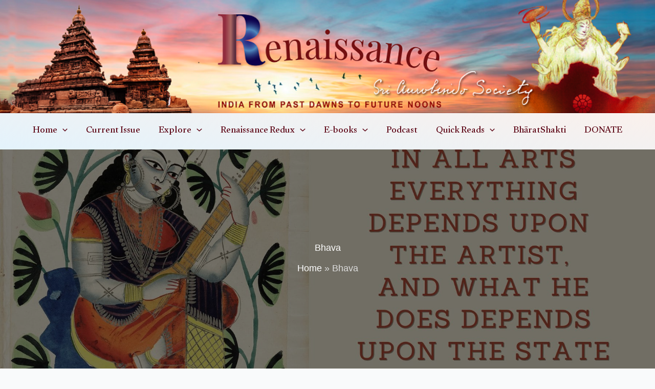

--- FILE ---
content_type: text/html; charset=UTF-8
request_url: https://renaissance.aurosociety.org/tag/bhava/
body_size: 58142
content:
<!DOCTYPE html>
<html dir="ltr" lang="en-US" prefix="og: https://ogp.me/ns#">
<head>
<meta charset="UTF-8">
<meta name="viewport" content="width=device-width, initial-scale=1">
	<link rel="profile" href="https://gmpg.org/xfn/11"> 
	<title>Bhava - Renaissance</title>
	<style>img:is([sizes="auto" i], [sizes^="auto," i]) { contain-intrinsic-size: 3000px 1500px }</style>
	
		<!-- All in One SEO 4.9.0 - aioseo.com -->
	<meta name="robots" content="max-image-preview:large" />
	<link rel="canonical" href="https://renaissance.aurosociety.org/tag/bhava/" />
	<meta name="generator" content="All in One SEO (AIOSEO) 4.9.0" />
		<script type="application/ld+json" class="aioseo-schema">
			{"@context":"https:\/\/schema.org","@graph":[{"@type":"BreadcrumbList","@id":"https:\/\/renaissance.aurosociety.org\/tag\/bhava\/#breadcrumblist","itemListElement":[{"@type":"ListItem","@id":"https:\/\/renaissance.aurosociety.org#listItem","position":1,"name":"Home","item":"https:\/\/renaissance.aurosociety.org","nextItem":{"@type":"ListItem","@id":"https:\/\/renaissance.aurosociety.org\/tag\/bhava\/#listItem","name":"Bhava"}},{"@type":"ListItem","@id":"https:\/\/renaissance.aurosociety.org\/tag\/bhava\/#listItem","position":2,"name":"Bhava","previousItem":{"@type":"ListItem","@id":"https:\/\/renaissance.aurosociety.org#listItem","name":"Home"}}]},{"@type":"CollectionPage","@id":"https:\/\/renaissance.aurosociety.org\/tag\/bhava\/#collectionpage","url":"https:\/\/renaissance.aurosociety.org\/tag\/bhava\/","name":"Bhava - Renaissance","inLanguage":"en-US","isPartOf":{"@id":"https:\/\/renaissance.aurosociety.org\/#website"},"breadcrumb":{"@id":"https:\/\/renaissance.aurosociety.org\/tag\/bhava\/#breadcrumblist"}},{"@type":"Organization","@id":"https:\/\/renaissance.aurosociety.org\/#organization","name":"Renaissance","description":"Online Journal of Sri Aurobindo Society","url":"https:\/\/renaissance.aurosociety.org\/"},{"@type":"WebSite","@id":"https:\/\/renaissance.aurosociety.org\/#website","url":"https:\/\/renaissance.aurosociety.org\/","name":"RENAISSANCE - Sri Aurobindo Society","description":"Online Journal of Sri Aurobindo Society","inLanguage":"en-US","publisher":{"@id":"https:\/\/renaissance.aurosociety.org\/#organization"}}]}
		</script>
		<!-- All in One SEO -->

<link rel='dns-prefetch' href='//fonts.googleapis.com' />
<link rel="alternate" type="application/rss+xml" title="Renaissance &raquo; Feed" href="https://renaissance.aurosociety.org/feed/" />
<link rel="alternate" type="application/rss+xml" title="Renaissance &raquo; Comments Feed" href="https://renaissance.aurosociety.org/comments/feed/" />
<link rel="alternate" type="application/rss+xml" title="Renaissance &raquo; Bhava Tag Feed" href="https://renaissance.aurosociety.org/tag/bhava/feed/" />
<script>
window._wpemojiSettings = {"baseUrl":"https:\/\/s.w.org\/images\/core\/emoji\/16.0.1\/72x72\/","ext":".png","svgUrl":"https:\/\/s.w.org\/images\/core\/emoji\/16.0.1\/svg\/","svgExt":".svg","source":{"concatemoji":"https:\/\/renaissance.aurosociety.org\/wp-includes\/js\/wp-emoji-release.min.js?ver=6.8.3"}};
/*! This file is auto-generated */
!function(s,n){var o,i,e;function c(e){try{var t={supportTests:e,timestamp:(new Date).valueOf()};sessionStorage.setItem(o,JSON.stringify(t))}catch(e){}}function p(e,t,n){e.clearRect(0,0,e.canvas.width,e.canvas.height),e.fillText(t,0,0);var t=new Uint32Array(e.getImageData(0,0,e.canvas.width,e.canvas.height).data),a=(e.clearRect(0,0,e.canvas.width,e.canvas.height),e.fillText(n,0,0),new Uint32Array(e.getImageData(0,0,e.canvas.width,e.canvas.height).data));return t.every(function(e,t){return e===a[t]})}function u(e,t){e.clearRect(0,0,e.canvas.width,e.canvas.height),e.fillText(t,0,0);for(var n=e.getImageData(16,16,1,1),a=0;a<n.data.length;a++)if(0!==n.data[a])return!1;return!0}function f(e,t,n,a){switch(t){case"flag":return n(e,"\ud83c\udff3\ufe0f\u200d\u26a7\ufe0f","\ud83c\udff3\ufe0f\u200b\u26a7\ufe0f")?!1:!n(e,"\ud83c\udde8\ud83c\uddf6","\ud83c\udde8\u200b\ud83c\uddf6")&&!n(e,"\ud83c\udff4\udb40\udc67\udb40\udc62\udb40\udc65\udb40\udc6e\udb40\udc67\udb40\udc7f","\ud83c\udff4\u200b\udb40\udc67\u200b\udb40\udc62\u200b\udb40\udc65\u200b\udb40\udc6e\u200b\udb40\udc67\u200b\udb40\udc7f");case"emoji":return!a(e,"\ud83e\udedf")}return!1}function g(e,t,n,a){var r="undefined"!=typeof WorkerGlobalScope&&self instanceof WorkerGlobalScope?new OffscreenCanvas(300,150):s.createElement("canvas"),o=r.getContext("2d",{willReadFrequently:!0}),i=(o.textBaseline="top",o.font="600 32px Arial",{});return e.forEach(function(e){i[e]=t(o,e,n,a)}),i}function t(e){var t=s.createElement("script");t.src=e,t.defer=!0,s.head.appendChild(t)}"undefined"!=typeof Promise&&(o="wpEmojiSettingsSupports",i=["flag","emoji"],n.supports={everything:!0,everythingExceptFlag:!0},e=new Promise(function(e){s.addEventListener("DOMContentLoaded",e,{once:!0})}),new Promise(function(t){var n=function(){try{var e=JSON.parse(sessionStorage.getItem(o));if("object"==typeof e&&"number"==typeof e.timestamp&&(new Date).valueOf()<e.timestamp+604800&&"object"==typeof e.supportTests)return e.supportTests}catch(e){}return null}();if(!n){if("undefined"!=typeof Worker&&"undefined"!=typeof OffscreenCanvas&&"undefined"!=typeof URL&&URL.createObjectURL&&"undefined"!=typeof Blob)try{var e="postMessage("+g.toString()+"("+[JSON.stringify(i),f.toString(),p.toString(),u.toString()].join(",")+"));",a=new Blob([e],{type:"text/javascript"}),r=new Worker(URL.createObjectURL(a),{name:"wpTestEmojiSupports"});return void(r.onmessage=function(e){c(n=e.data),r.terminate(),t(n)})}catch(e){}c(n=g(i,f,p,u))}t(n)}).then(function(e){for(var t in e)n.supports[t]=e[t],n.supports.everything=n.supports.everything&&n.supports[t],"flag"!==t&&(n.supports.everythingExceptFlag=n.supports.everythingExceptFlag&&n.supports[t]);n.supports.everythingExceptFlag=n.supports.everythingExceptFlag&&!n.supports.flag,n.DOMReady=!1,n.readyCallback=function(){n.DOMReady=!0}}).then(function(){return e}).then(function(){var e;n.supports.everything||(n.readyCallback(),(e=n.source||{}).concatemoji?t(e.concatemoji):e.wpemoji&&e.twemoji&&(t(e.twemoji),t(e.wpemoji)))}))}((window,document),window._wpemojiSettings);
</script>
<link rel='stylesheet' id='astra-theme-css-css' href='https://renaissance.aurosociety.org/wp-content/themes/astra/assets/css/minified/main.min.css?ver=4.12.0' media='all' />
<style id='astra-theme-css-inline-css'>
:root{--ast-post-nav-space:0;--ast-container-default-xlg-padding:3em;--ast-container-default-lg-padding:3em;--ast-container-default-slg-padding:2em;--ast-container-default-md-padding:3em;--ast-container-default-sm-padding:3em;--ast-container-default-xs-padding:2.4em;--ast-container-default-xxs-padding:1.8em;--ast-code-block-background:#ECEFF3;--ast-comment-inputs-background:#F9FAFB;--ast-normal-container-width:1300px;--ast-narrow-container-width:800px;--ast-blog-title-font-weight:normal;--ast-blog-meta-weight:inherit;--ast-global-color-primary:var(--ast-global-color-5);--ast-global-color-secondary:var(--ast-global-color-4);--ast-global-color-alternate-background:var(--ast-global-color-7);--ast-global-color-subtle-background:var(--ast-global-color-6);--ast-bg-style-guide:var( --ast-global-color-secondary,--ast-global-color-5 );--ast-shadow-style-guide:0px 0px 4px 0 #00000057;--ast-global-dark-bg-style:#fff;--ast-global-dark-lfs:#fbfbfb;--ast-widget-bg-color:#fafafa;--ast-wc-container-head-bg-color:#fbfbfb;--ast-title-layout-bg:#eeeeee;--ast-search-border-color:#e7e7e7;--ast-lifter-hover-bg:#e6e6e6;--ast-gallery-block-color:#000;--srfm-color-input-label:var(--ast-global-color-2);}html{font-size:112.5%;}a{color:var(--ast-global-color-0);}a:hover,a:focus{color:var(--ast-global-color-1);}body,button,input,select,textarea,.ast-button,.ast-custom-button{font-family:Helvetica,Verdana,Arial,sans-serif;font-weight:400;font-size:18px;font-size:1rem;line-height:var(--ast-body-line-height,1.65em);}blockquote{color:var(--ast-global-color-3);}h1,h2,h3,h4,h5,h6,.entry-content :where(h1,h2,h3,h4,h5,h6),.site-title,.site-title a{font-family:Helvetica,Verdana,Arial,sans-serif;font-weight:700;line-height:3em;}.ast-site-identity .site-title a{color:var(--ast-global-color-2);}.site-title{font-size:26px;font-size:1.4444444444444rem;display:none;}header .custom-logo-link img{max-width:0px;width:0px;}.astra-logo-svg{width:0px;}.site-header .site-description{font-size:15px;font-size:0.83333333333333rem;display:none;}.entry-title{font-size:26px;font-size:1.4444444444444rem;}.archive .ast-article-post .ast-article-inner,.blog .ast-article-post .ast-article-inner,.archive .ast-article-post .ast-article-inner:hover,.blog .ast-article-post .ast-article-inner:hover{overflow:hidden;}h1,.entry-content :where(h1){font-size:36px;font-size:2rem;font-weight:700;font-family:Helvetica,Verdana,Arial,sans-serif;line-height:1.4em;}h2,.entry-content :where(h2){font-size:34px;font-size:1.8888888888889rem;font-weight:700;font-family:Helvetica,Verdana,Arial,sans-serif;line-height:1.3em;}h3,.entry-content :where(h3){font-size:32px;font-size:1.7777777777778rem;font-weight:400;font-family:Helvetica,Verdana,Arial,sans-serif;line-height:1.3em;}h4,.entry-content :where(h4){font-size:26px;font-size:1.4444444444444rem;line-height:1.2em;font-weight:400;font-family:Helvetica,Verdana,Arial,sans-serif;}h5,.entry-content :where(h5){font-size:22px;font-size:1.2222222222222rem;line-height:1.2em;font-weight:300;font-family:Times,Georgia,serif;}h6,.entry-content :where(h6){font-size:20px;font-size:1.1111111111111rem;line-height:1.25em;font-weight:300;font-family:Helvetica,Verdana,Arial,sans-serif;}::selection{background-color:var(--ast-global-color-0);color:#ffffff;}body,h1,h2,h3,h4,h5,h6,.entry-title a,.entry-content :where(h1,h2,h3,h4,h5,h6){color:var(--ast-global-color-3);}.tagcloud a:hover,.tagcloud a:focus,.tagcloud a.current-item{color:#ffffff;border-color:var(--ast-global-color-0);background-color:var(--ast-global-color-0);}input:focus,input[type="text"]:focus,input[type="email"]:focus,input[type="url"]:focus,input[type="password"]:focus,input[type="reset"]:focus,input[type="search"]:focus,textarea:focus{border-color:var(--ast-global-color-0);}input[type="radio"]:checked,input[type=reset],input[type="checkbox"]:checked,input[type="checkbox"]:hover:checked,input[type="checkbox"]:focus:checked,input[type=range]::-webkit-slider-thumb{border-color:var(--ast-global-color-0);background-color:var(--ast-global-color-0);box-shadow:none;}.site-footer a:hover + .post-count,.site-footer a:focus + .post-count{background:var(--ast-global-color-0);border-color:var(--ast-global-color-0);}.single .nav-links .nav-previous,.single .nav-links .nav-next{color:var(--ast-global-color-0);}.entry-meta,.entry-meta *{line-height:1.45;color:var(--ast-global-color-0);}.entry-meta a:not(.ast-button):hover,.entry-meta a:not(.ast-button):hover *,.entry-meta a:not(.ast-button):focus,.entry-meta a:not(.ast-button):focus *,.page-links > .page-link,.page-links .page-link:hover,.post-navigation a:hover{color:var(--ast-global-color-1);}#cat option,.secondary .calendar_wrap thead a,.secondary .calendar_wrap thead a:visited{color:var(--ast-global-color-0);}.secondary .calendar_wrap #today,.ast-progress-val span{background:var(--ast-global-color-0);}.secondary a:hover + .post-count,.secondary a:focus + .post-count{background:var(--ast-global-color-0);border-color:var(--ast-global-color-0);}.calendar_wrap #today > a{color:#ffffff;}.page-links .page-link,.single .post-navigation a{color:var(--ast-global-color-0);}.ast-search-menu-icon .search-form button.search-submit{padding:0 4px;}.ast-search-menu-icon form.search-form{padding-right:0;}.ast-search-menu-icon.slide-search input.search-field{width:0;}.ast-header-search .ast-search-menu-icon.ast-dropdown-active .search-form,.ast-header-search .ast-search-menu-icon.ast-dropdown-active .search-field:focus{transition:all 0.2s;}.search-form input.search-field:focus{outline:none;}.ast-archive-title{color:var(--ast-global-color-2);}.widget-title,.widget .wp-block-heading{font-size:25px;font-size:1.3888888888889rem;color:var(--ast-global-color-2);}.single .ast-author-details .author-title{color:var(--ast-global-color-1);}#secondary,#secondary button,#secondary input,#secondary select,#secondary textarea{font-size:18px;font-size:1rem;}.ast-search-menu-icon.slide-search a:focus-visible:focus-visible,.astra-search-icon:focus-visible,#close:focus-visible,a:focus-visible,.ast-menu-toggle:focus-visible,.site .skip-link:focus-visible,.wp-block-loginout input:focus-visible,.wp-block-search.wp-block-search__button-inside .wp-block-search__inside-wrapper,.ast-header-navigation-arrow:focus-visible,.ast-orders-table__row .ast-orders-table__cell:focus-visible,a#ast-apply-coupon:focus-visible,#ast-apply-coupon:focus-visible,#close:focus-visible,.button.search-submit:focus-visible,#search_submit:focus,.normal-search:focus-visible,.ast-header-account-wrap:focus-visible,.astra-cart-drawer-close:focus,.ast-single-variation:focus,.ast-button:focus,.ast-builder-button-wrap:has(.ast-custom-button-link:focus),.ast-builder-button-wrap .ast-custom-button-link:focus{outline-style:dotted;outline-color:inherit;outline-width:thin;}input:focus,input[type="text"]:focus,input[type="email"]:focus,input[type="url"]:focus,input[type="password"]:focus,input[type="reset"]:focus,input[type="search"]:focus,input[type="number"]:focus,textarea:focus,.wp-block-search__input:focus,[data-section="section-header-mobile-trigger"] .ast-button-wrap .ast-mobile-menu-trigger-minimal:focus,.ast-mobile-popup-drawer.active .menu-toggle-close:focus,#ast-scroll-top:focus,#coupon_code:focus,#ast-coupon-code:focus{border-style:dotted;border-color:inherit;border-width:thin;}input{outline:none;}.site-logo-img img{ transition:all 0.2s linear;}body .ast-oembed-container *{position:absolute;top:0;width:100%;height:100%;left:0;}body .wp-block-embed-pocket-casts .ast-oembed-container *{position:unset;}.ast-single-post-featured-section + article {margin-top: 2em;}.site-content .ast-single-post-featured-section img {width: 100%;overflow: hidden;object-fit: cover;}.site > .ast-single-related-posts-container {margin-top: 0;}@media (min-width: 922px) {.ast-desktop .ast-container--narrow {max-width: var(--ast-narrow-container-width);margin: 0 auto;}}#secondary {margin: 4em 0 2.5em;word-break: break-word;line-height: 2;}#secondary li {margin-bottom: 0.75em;}#secondary li:last-child {margin-bottom: 0;}@media (max-width: 768px) {.js_active .ast-plain-container.ast-single-post #secondary {margin-top: 1.5em;}}.ast-separate-container.ast-two-container #secondary .widget {background-color: #fff;padding: 2em;margin-bottom: 2em;}@media (min-width: 993px) {.ast-left-sidebar #secondary {padding-right: 60px;}.ast-right-sidebar #secondary {padding-left: 60px;}}@media (max-width: 993px) {.ast-right-sidebar #secondary {padding-left: 30px;}.ast-left-sidebar #secondary {padding-right: 30px;}}@media (min-width: 993px) {.ast-page-builder-template.ast-left-sidebar #secondary {padding-left: 60px;}.ast-page-builder-template.ast-right-sidebar #secondary {padding-right: 60px;}}@media (max-width: 993px) {.ast-page-builder-template.ast-right-sidebar #secondary {padding-right: 30px;}.ast-page-builder-template.ast-left-sidebar #secondary {padding-left: 30px;}}@media (max-width:921.9px){#ast-desktop-header{display:none;}}@media (min-width:922px){#ast-mobile-header{display:none;}}.wp-block-buttons.aligncenter{justify-content:center;}.wp-block-button.is-style-outline .wp-block-button__link{border-color:var(--ast-global-color-0);}div.wp-block-button.is-style-outline > .wp-block-button__link:not(.has-text-color),div.wp-block-button.wp-block-button__link.is-style-outline:not(.has-text-color){color:var(--ast-global-color-0);}.wp-block-button.is-style-outline .wp-block-button__link:hover,.wp-block-buttons .wp-block-button.is-style-outline .wp-block-button__link:focus,.wp-block-buttons .wp-block-button.is-style-outline > .wp-block-button__link:not(.has-text-color):hover,.wp-block-buttons .wp-block-button.wp-block-button__link.is-style-outline:not(.has-text-color):hover{color:#ffffff;background-color:var(--ast-global-color-1);border-color:var(--ast-global-color-1);}.post-page-numbers.current .page-link,.ast-pagination .page-numbers.current{color:#ffffff;border-color:var(--ast-global-color-0);background-color:var(--ast-global-color-0);}.wp-block-button.is-style-outline .wp-block-button__link.wp-element-button,.ast-outline-button{border-color:var(--ast-global-color-0);font-family:inherit;font-weight:500;font-size:16px;font-size:0.88888888888889rem;line-height:1em;}.wp-block-buttons .wp-block-button.is-style-outline > .wp-block-button__link:not(.has-text-color),.wp-block-buttons .wp-block-button.wp-block-button__link.is-style-outline:not(.has-text-color),.ast-outline-button{color:var(--ast-global-color-0);}.wp-block-button.is-style-outline .wp-block-button__link:hover,.wp-block-buttons .wp-block-button.is-style-outline .wp-block-button__link:focus,.wp-block-buttons .wp-block-button.is-style-outline > .wp-block-button__link:not(.has-text-color):hover,.wp-block-buttons .wp-block-button.wp-block-button__link.is-style-outline:not(.has-text-color):hover,.ast-outline-button:hover,.ast-outline-button:focus,.wp-block-uagb-buttons-child .uagb-buttons-repeater.ast-outline-button:hover,.wp-block-uagb-buttons-child .uagb-buttons-repeater.ast-outline-button:focus{color:#ffffff;background-color:var(--ast-global-color-1);border-color:var(--ast-global-color-1);}.wp-block-button .wp-block-button__link.wp-element-button.is-style-outline:not(.has-background),.wp-block-button.is-style-outline>.wp-block-button__link.wp-element-button:not(.has-background),.ast-outline-button{background-color:transparent;}.entry-content[data-ast-blocks-layout] > figure{margin-bottom:1em;}h1.widget-title{font-weight:700;}h2.widget-title{font-weight:700;}h3.widget-title{font-weight:400;}#page{display:flex;flex-direction:column;min-height:100vh;}.ast-404-layout-1 h1.page-title{color:var(--ast-global-color-2);}.single .post-navigation a{line-height:1em;height:inherit;}.error-404 .page-sub-title{font-size:1.5rem;font-weight:inherit;}.search .site-content .content-area .search-form{margin-bottom:0;}#page .site-content{flex-grow:1;}.widget{margin-bottom:1.25em;}#secondary li{line-height:1.5em;}#secondary .wp-block-group h2{margin-bottom:0.7em;}#secondary h2{font-size:1.7rem;}.ast-separate-container .ast-article-post,.ast-separate-container .ast-article-single,.ast-separate-container .comment-respond{padding:3em;}.ast-separate-container .ast-article-single .ast-article-single{padding:0;}.ast-article-single .wp-block-post-template-is-layout-grid{padding-left:0;}.ast-separate-container .comments-title,.ast-narrow-container .comments-title{padding:1.5em 2em;}.ast-page-builder-template .comment-form-textarea,.ast-comment-formwrap .ast-grid-common-col{padding:0;}.ast-comment-formwrap{padding:0;display:inline-flex;column-gap:20px;width:100%;margin-left:0;margin-right:0;}.comments-area textarea#comment:focus,.comments-area textarea#comment:active,.comments-area .ast-comment-formwrap input[type="text"]:focus,.comments-area .ast-comment-formwrap input[type="text"]:active {box-shadow:none;outline:none;}.archive.ast-page-builder-template .entry-header{margin-top:2em;}.ast-page-builder-template .ast-comment-formwrap{width:100%;}.entry-title{margin-bottom:0.5em;}.ast-archive-description p{font-size:inherit;font-weight:inherit;line-height:inherit;}.ast-separate-container .ast-comment-list li.depth-1,.hentry{margin-bottom:2em;}@media (min-width:921px){.ast-left-sidebar.ast-page-builder-template #secondary,.archive.ast-right-sidebar.ast-page-builder-template .site-main{padding-left:20px;padding-right:20px;}}@media (max-width:544px){.ast-comment-formwrap.ast-row{column-gap:10px;display:inline-block;}#ast-commentform .ast-grid-common-col{position:relative;width:100%;}}@media (min-width:1201px){.ast-separate-container .ast-article-post,.ast-separate-container .ast-article-single,.ast-separate-container .ast-author-box,.ast-separate-container .ast-404-layout-1,.ast-separate-container .no-results{padding:3em;}}@media (max-width:921px){.ast-left-sidebar #content > .ast-container{display:flex;flex-direction:column-reverse;width:100%;}}@media (max-width:921px){#secondary.secondary{padding-top:0;}.ast-separate-container.ast-right-sidebar #secondary{padding-left:1em;padding-right:1em;}.ast-separate-container.ast-two-container #secondary{padding-left:0;padding-right:0;}.ast-page-builder-template .entry-header #secondary,.ast-page-builder-template #secondary{margin-top:1.5em;}}@media (max-width:921px){.ast-right-sidebar #primary{padding-right:0;}.ast-page-builder-template.ast-left-sidebar #secondary,.ast-page-builder-template.ast-right-sidebar #secondary{padding-right:20px;padding-left:20px;}.ast-right-sidebar #secondary,.ast-left-sidebar #primary{padding-left:0;}.ast-left-sidebar #secondary{padding-right:0;}}@media (min-width:922px){.ast-separate-container.ast-right-sidebar #primary,.ast-separate-container.ast-left-sidebar #primary{border:0;}.search-no-results.ast-separate-container #primary{margin-bottom:4em;}}@media (min-width:922px){.ast-right-sidebar #primary{border-right:1px solid var(--ast-border-color);}.ast-left-sidebar #primary{border-left:1px solid var(--ast-border-color);}.ast-right-sidebar #secondary{border-left:1px solid var(--ast-border-color);margin-left:-1px;}.ast-left-sidebar #secondary{border-right:1px solid var(--ast-border-color);margin-right:-1px;}.ast-separate-container.ast-two-container.ast-right-sidebar #secondary{padding-left:30px;padding-right:0;}.ast-separate-container.ast-two-container.ast-left-sidebar #secondary{padding-right:30px;padding-left:0;}.ast-separate-container.ast-right-sidebar #secondary,.ast-separate-container.ast-left-sidebar #secondary{border:0;margin-left:auto;margin-right:auto;}.ast-separate-container.ast-two-container #secondary .widget:last-child{margin-bottom:0;}}.wp-block-button .wp-block-button__link{color:#ffffff;}.wp-block-button .wp-block-button__link:hover,.wp-block-button .wp-block-button__link:focus{color:#ffffff;background-color:var(--ast-global-color-1);border-color:var(--ast-global-color-1);}.wp-block-button .wp-block-button__link,.wp-block-search .wp-block-search__button,body .wp-block-file .wp-block-file__button{border-color:var(--ast-global-color-0);background-color:var(--ast-global-color-0);color:#ffffff;font-family:inherit;font-weight:500;line-height:1em;font-size:16px;font-size:0.88888888888889rem;padding-top:15px;padding-right:30px;padding-bottom:15px;padding-left:30px;}@media (max-width:921px){.wp-block-button .wp-block-button__link,.wp-block-search .wp-block-search__button,body .wp-block-file .wp-block-file__button{padding-top:14px;padding-right:28px;padding-bottom:14px;padding-left:28px;}}@media (max-width:544px){.wp-block-button .wp-block-button__link,.wp-block-search .wp-block-search__button,body .wp-block-file .wp-block-file__button{padding-top:12px;padding-right:24px;padding-bottom:12px;padding-left:24px;}}.menu-toggle,button,.ast-button,.ast-custom-button,.button,input#submit,input[type="button"],input[type="submit"],input[type="reset"],form[CLASS*="wp-block-search__"].wp-block-search .wp-block-search__inside-wrapper .wp-block-search__button,body .wp-block-file .wp-block-file__button,.search .search-submit{border-style:solid;border-top-width:0;border-right-width:0;border-left-width:0;border-bottom-width:0;color:#ffffff;border-color:var(--ast-global-color-0);background-color:var(--ast-global-color-0);padding-top:15px;padding-right:30px;padding-bottom:15px;padding-left:30px;font-family:inherit;font-weight:500;font-size:16px;font-size:0.88888888888889rem;line-height:1em;}button:focus,.menu-toggle:hover,button:hover,.ast-button:hover,.ast-custom-button:hover .button:hover,.ast-custom-button:hover ,input[type=reset]:hover,input[type=reset]:focus,input#submit:hover,input#submit:focus,input[type="button"]:hover,input[type="button"]:focus,input[type="submit"]:hover,input[type="submit"]:focus,form[CLASS*="wp-block-search__"].wp-block-search .wp-block-search__inside-wrapper .wp-block-search__button:hover,form[CLASS*="wp-block-search__"].wp-block-search .wp-block-search__inside-wrapper .wp-block-search__button:focus,body .wp-block-file .wp-block-file__button:hover,body .wp-block-file .wp-block-file__button:focus{color:#ffffff;background-color:var(--ast-global-color-1);border-color:var(--ast-global-color-1);}form[CLASS*="wp-block-search__"].wp-block-search .wp-block-search__inside-wrapper .wp-block-search__button.has-icon{padding-top:calc(15px - 3px);padding-right:calc(30px - 3px);padding-bottom:calc(15px - 3px);padding-left:calc(30px - 3px);}@media (max-width:921px){.menu-toggle,button,.ast-button,.ast-custom-button,.button,input#submit,input[type="button"],input[type="submit"],input[type="reset"],form[CLASS*="wp-block-search__"].wp-block-search .wp-block-search__inside-wrapper .wp-block-search__button,body .wp-block-file .wp-block-file__button,.search .search-submit{padding-top:14px;padding-right:28px;padding-bottom:14px;padding-left:28px;}}@media (max-width:544px){.menu-toggle,button,.ast-button,.ast-custom-button,.button,input#submit,input[type="button"],input[type="submit"],input[type="reset"],form[CLASS*="wp-block-search__"].wp-block-search .wp-block-search__inside-wrapper .wp-block-search__button,body .wp-block-file .wp-block-file__button,.search .search-submit{padding-top:12px;padding-right:24px;padding-bottom:12px;padding-left:24px;}}@media (max-width:921px){.ast-mobile-header-stack .main-header-bar .ast-search-menu-icon{display:inline-block;}.ast-header-break-point.ast-header-custom-item-outside .ast-mobile-header-stack .main-header-bar .ast-search-icon{margin:0;}.ast-comment-avatar-wrap img{max-width:2.5em;}.ast-comment-meta{padding:0 1.8888em 1.3333em;}.ast-separate-container .ast-comment-list li.depth-1{padding:1.5em 2.14em;}.ast-separate-container .comment-respond{padding:2em 2.14em;}}@media (min-width:544px){.ast-container{max-width:100%;}}@media (max-width:544px){.ast-separate-container .ast-article-post,.ast-separate-container .ast-article-single,.ast-separate-container .comments-title,.ast-separate-container .ast-archive-description{padding:1.5em 1em;}.ast-separate-container #content .ast-container{padding-left:0.54em;padding-right:0.54em;}.ast-separate-container .ast-comment-list .bypostauthor{padding:.5em;}.ast-search-menu-icon.ast-dropdown-active .search-field{width:170px;}.ast-separate-container #secondary{padding-top:0;}.ast-separate-container.ast-two-container #secondary .widget{margin-bottom:1.5em;padding-left:1em;padding-right:1em;}} #ast-mobile-header .ast-site-header-cart-li a{pointer-events:none;}.ast-separate-container{background-color:var(--ast-global-color-4);background-image:none;}@media (max-width:921px){.site-title{display:none;}.site-header .site-description{display:none;}h1,.entry-content :where(h1){font-size:30px;}h2,.entry-content :where(h2){font-size:25px;}h3,.entry-content :where(h3){font-size:20px;}.astra-logo-svg{width:255px;}header .custom-logo-link img,.ast-header-break-point .site-logo-img .custom-mobile-logo-link img{max-width:255px;width:255px;}}@media (max-width:544px){.site-title{display:none;}.site-header .site-description{display:none;}h1,.entry-content :where(h1){font-size:30px;}h2,.entry-content :where(h2){font-size:25px;}h3,.entry-content :where(h3){font-size:20px;}header .custom-logo-link img,.ast-header-break-point .site-branding img,.ast-header-break-point .custom-logo-link img{max-width:180px;width:180px;}.astra-logo-svg{width:180px;}.ast-header-break-point .site-logo-img .custom-mobile-logo-link img{max-width:180px;}}@media (max-width:921px){html{font-size:102.6%;}}@media (max-width:544px){html{font-size:102.6%;}}@media (min-width:922px){.ast-container{max-width:1340px;}}@media (min-width:922px){.site-content .ast-container{display:flex;}}@media (max-width:921px){.site-content .ast-container{flex-direction:column;}}.ast-blog-layout-6-grid .ast-blog-featured-section:before { content: ""; }.cat-links.badge a,.tags-links.badge a {padding: 4px 8px;border-radius: 3px;font-weight: 400;}.cat-links.underline a,.tags-links.underline a{text-decoration: underline;}@media (min-width:922px){.main-header-menu .sub-menu .menu-item.ast-left-align-sub-menu:hover > .sub-menu,.main-header-menu .sub-menu .menu-item.ast-left-align-sub-menu.focus > .sub-menu{margin-left:-0px;}}.footer-widget-area[data-section^="section-fb-html-"] .ast-builder-html-element{text-align:center;}.wp-block-file {display: flex;align-items: center;flex-wrap: wrap;justify-content: space-between;}.wp-block-pullquote {border: none;}.wp-block-pullquote blockquote::before {content: "\201D";font-family: "Helvetica",sans-serif;display: flex;transform: rotate( 180deg );font-size: 6rem;font-style: normal;line-height: 1;font-weight: bold;align-items: center;justify-content: center;}.has-text-align-right > blockquote::before {justify-content: flex-start;}.has-text-align-left > blockquote::before {justify-content: flex-end;}figure.wp-block-pullquote.is-style-solid-color blockquote {max-width: 100%;text-align: inherit;}:root {--wp--custom--ast-default-block-top-padding: 3em;--wp--custom--ast-default-block-right-padding: 3em;--wp--custom--ast-default-block-bottom-padding: 3em;--wp--custom--ast-default-block-left-padding: 3em;--wp--custom--ast-container-width: 1300px;--wp--custom--ast-content-width-size: 1300px;--wp--custom--ast-wide-width-size: calc(1300px + var(--wp--custom--ast-default-block-left-padding) + var(--wp--custom--ast-default-block-right-padding));}.ast-narrow-container {--wp--custom--ast-content-width-size: 800px;--wp--custom--ast-wide-width-size: 800px;}@media(max-width: 921px) {:root {--wp--custom--ast-default-block-top-padding: 3em;--wp--custom--ast-default-block-right-padding: 2em;--wp--custom--ast-default-block-bottom-padding: 3em;--wp--custom--ast-default-block-left-padding: 2em;}}@media(max-width: 544px) {:root {--wp--custom--ast-default-block-top-padding: 3em;--wp--custom--ast-default-block-right-padding: 1.5em;--wp--custom--ast-default-block-bottom-padding: 3em;--wp--custom--ast-default-block-left-padding: 1.5em;}}.entry-content > .wp-block-group,.entry-content > .wp-block-cover,.entry-content > .wp-block-columns {padding-top: var(--wp--custom--ast-default-block-top-padding);padding-right: var(--wp--custom--ast-default-block-right-padding);padding-bottom: var(--wp--custom--ast-default-block-bottom-padding);padding-left: var(--wp--custom--ast-default-block-left-padding);}.ast-plain-container.ast-no-sidebar .entry-content > .alignfull,.ast-page-builder-template .ast-no-sidebar .entry-content > .alignfull {margin-left: calc( -50vw + 50%);margin-right: calc( -50vw + 50%);max-width: 100vw;width: 100vw;}.ast-plain-container.ast-no-sidebar .entry-content .alignfull .alignfull,.ast-page-builder-template.ast-no-sidebar .entry-content .alignfull .alignfull,.ast-plain-container.ast-no-sidebar .entry-content .alignfull .alignwide,.ast-page-builder-template.ast-no-sidebar .entry-content .alignfull .alignwide,.ast-plain-container.ast-no-sidebar .entry-content .alignwide .alignfull,.ast-page-builder-template.ast-no-sidebar .entry-content .alignwide .alignfull,.ast-plain-container.ast-no-sidebar .entry-content .alignwide .alignwide,.ast-page-builder-template.ast-no-sidebar .entry-content .alignwide .alignwide,.ast-plain-container.ast-no-sidebar .entry-content .wp-block-column .alignfull,.ast-page-builder-template.ast-no-sidebar .entry-content .wp-block-column .alignfull,.ast-plain-container.ast-no-sidebar .entry-content .wp-block-column .alignwide,.ast-page-builder-template.ast-no-sidebar .entry-content .wp-block-column .alignwide {margin-left: auto;margin-right: auto;width: 100%;}[data-ast-blocks-layout] .wp-block-separator:not(.is-style-dots) {height: 0;}[data-ast-blocks-layout] .wp-block-separator {margin: 20px auto;}[data-ast-blocks-layout] .wp-block-separator:not(.is-style-wide):not(.is-style-dots) {max-width: 100px;}[data-ast-blocks-layout] .wp-block-separator.has-background {padding: 0;}.entry-content[data-ast-blocks-layout] > * {max-width: var(--wp--custom--ast-content-width-size);margin-left: auto;margin-right: auto;}.entry-content[data-ast-blocks-layout] > .alignwide {max-width: var(--wp--custom--ast-wide-width-size);}.entry-content[data-ast-blocks-layout] .alignfull {max-width: none;}.entry-content .wp-block-columns {margin-bottom: 0;}blockquote {margin: 1.5em;border-color: rgba(0,0,0,0.05);}.wp-block-quote:not(.has-text-align-right):not(.has-text-align-center) {border-left: 5px solid rgba(0,0,0,0.05);}.has-text-align-right > blockquote,blockquote.has-text-align-right {border-right: 5px solid rgba(0,0,0,0.05);}.has-text-align-left > blockquote,blockquote.has-text-align-left {border-left: 5px solid rgba(0,0,0,0.05);}.wp-block-site-tagline,.wp-block-latest-posts .read-more {margin-top: 15px;}.wp-block-loginout p label {display: block;}.wp-block-loginout p:not(.login-remember):not(.login-submit) input {width: 100%;}.wp-block-loginout input:focus {border-color: transparent;}.wp-block-loginout input:focus {outline: thin dotted;}.entry-content .wp-block-media-text .wp-block-media-text__content {padding: 0 0 0 8%;}.entry-content .wp-block-media-text.has-media-on-the-right .wp-block-media-text__content {padding: 0 8% 0 0;}.entry-content .wp-block-media-text.has-background .wp-block-media-text__content {padding: 8%;}.entry-content .wp-block-cover:not([class*="background-color"]):not(.has-text-color.has-link-color) .wp-block-cover__inner-container,.entry-content .wp-block-cover:not([class*="background-color"]) .wp-block-cover-image-text,.entry-content .wp-block-cover:not([class*="background-color"]) .wp-block-cover-text,.entry-content .wp-block-cover-image:not([class*="background-color"]) .wp-block-cover__inner-container,.entry-content .wp-block-cover-image:not([class*="background-color"]) .wp-block-cover-image-text,.entry-content .wp-block-cover-image:not([class*="background-color"]) .wp-block-cover-text {color: var(--ast-global-color-primary,var(--ast-global-color-5));}.wp-block-loginout .login-remember input {width: 1.1rem;height: 1.1rem;margin: 0 5px 4px 0;vertical-align: middle;}.wp-block-latest-posts > li > *:first-child,.wp-block-latest-posts:not(.is-grid) > li:first-child {margin-top: 0;}.entry-content > .wp-block-buttons,.entry-content > .wp-block-uagb-buttons {margin-bottom: 1.5em;}.wp-block-search__inside-wrapper .wp-block-search__input {padding: 0 10px;color: var(--ast-global-color-3);background: var(--ast-global-color-primary,var(--ast-global-color-5));border-color: var(--ast-border-color);}.wp-block-latest-posts .read-more {margin-bottom: 1.5em;}.wp-block-search__no-button .wp-block-search__inside-wrapper .wp-block-search__input {padding-top: 5px;padding-bottom: 5px;}.wp-block-latest-posts .wp-block-latest-posts__post-date,.wp-block-latest-posts .wp-block-latest-posts__post-author {font-size: 1rem;}.wp-block-latest-posts > li > *,.wp-block-latest-posts:not(.is-grid) > li {margin-top: 12px;margin-bottom: 12px;}.ast-page-builder-template .entry-content[data-ast-blocks-layout] > .alignwide:where(:not(.uagb-is-root-container):not(.spectra-is-root-container)) > * {max-width: var(--wp--custom--ast-wide-width-size);}.ast-page-builder-template .entry-content[data-ast-blocks-layout] > .inherit-container-width > *,.ast-page-builder-template .entry-content[data-ast-blocks-layout] > *:not(.wp-block-group):where(:not(.uagb-is-root-container):not(.spectra-is-root-container)) > *,.entry-content[data-ast-blocks-layout] > .wp-block-cover .wp-block-cover__inner-container {max-width: var(--wp--custom--ast-content-width-size) ;margin-left: auto;margin-right: auto;}.ast-page-builder-template .entry-content[data-ast-blocks-layout] > *,.ast-page-builder-template .entry-content[data-ast-blocks-layout] > .alignfull:where(:not(.wp-block-group):not(.uagb-is-root-container):not(.spectra-is-root-container)) > * {max-width: none;}.entry-content[data-ast-blocks-layout] .wp-block-cover:not(.alignleft):not(.alignright) {width: auto;}@media(max-width: 1200px) {.ast-separate-container .entry-content > .alignfull,.ast-separate-container .entry-content[data-ast-blocks-layout] > .alignwide,.ast-plain-container .entry-content[data-ast-blocks-layout] > .alignwide,.ast-plain-container .entry-content .alignfull {margin-left: calc(-1 * min(var(--ast-container-default-xlg-padding),20px)) ;margin-right: calc(-1 * min(var(--ast-container-default-xlg-padding),20px));}}@media(min-width: 1201px) {.ast-separate-container .entry-content > .alignfull {margin-left: calc(-1 * var(--ast-container-default-xlg-padding) );margin-right: calc(-1 * var(--ast-container-default-xlg-padding) );}.ast-separate-container .entry-content[data-ast-blocks-layout] > .alignwide,.ast-plain-container .entry-content[data-ast-blocks-layout] > .alignwide {margin-left: calc(-1 * var(--wp--custom--ast-default-block-left-padding) );margin-right: calc(-1 * var(--wp--custom--ast-default-block-right-padding) );}}@media(min-width: 921px) {.ast-separate-container .entry-content .wp-block-group.alignwide:not(.inherit-container-width) > :where(:not(.alignleft):not(.alignright)),.ast-plain-container .entry-content .wp-block-group.alignwide:not(.inherit-container-width) > :where(:not(.alignleft):not(.alignright)) {max-width: calc( var(--wp--custom--ast-content-width-size) + 80px );}.ast-plain-container.ast-right-sidebar .entry-content[data-ast-blocks-layout] .alignfull,.ast-plain-container.ast-left-sidebar .entry-content[data-ast-blocks-layout] .alignfull {margin-left: -60px;margin-right: -60px;}}@media(min-width: 544px) {.entry-content > .alignleft {margin-right: 20px;}.entry-content > .alignright {margin-left: 20px;}}@media (max-width:544px){.wp-block-columns .wp-block-column:not(:last-child){margin-bottom:20px;}.wp-block-latest-posts{margin:0;}}@media( max-width: 600px ) {.entry-content .wp-block-media-text .wp-block-media-text__content,.entry-content .wp-block-media-text.has-media-on-the-right .wp-block-media-text__content {padding: 8% 0 0;}.entry-content .wp-block-media-text.has-background .wp-block-media-text__content {padding: 8%;}}.ast-page-builder-template .entry-header {padding-left: 0;}.ast-narrow-container .site-content .wp-block-uagb-image--align-full .wp-block-uagb-image__figure {max-width: 100%;margin-left: auto;margin-right: auto;}.entry-content ul,.entry-content ol {padding: revert;margin: revert;}:root .has-ast-global-color-0-color{color:var(--ast-global-color-0);}:root .has-ast-global-color-0-background-color{background-color:var(--ast-global-color-0);}:root .wp-block-button .has-ast-global-color-0-color{color:var(--ast-global-color-0);}:root .wp-block-button .has-ast-global-color-0-background-color{background-color:var(--ast-global-color-0);}:root .has-ast-global-color-1-color{color:var(--ast-global-color-1);}:root .has-ast-global-color-1-background-color{background-color:var(--ast-global-color-1);}:root .wp-block-button .has-ast-global-color-1-color{color:var(--ast-global-color-1);}:root .wp-block-button .has-ast-global-color-1-background-color{background-color:var(--ast-global-color-1);}:root .has-ast-global-color-2-color{color:var(--ast-global-color-2);}:root .has-ast-global-color-2-background-color{background-color:var(--ast-global-color-2);}:root .wp-block-button .has-ast-global-color-2-color{color:var(--ast-global-color-2);}:root .wp-block-button .has-ast-global-color-2-background-color{background-color:var(--ast-global-color-2);}:root .has-ast-global-color-3-color{color:var(--ast-global-color-3);}:root .has-ast-global-color-3-background-color{background-color:var(--ast-global-color-3);}:root .wp-block-button .has-ast-global-color-3-color{color:var(--ast-global-color-3);}:root .wp-block-button .has-ast-global-color-3-background-color{background-color:var(--ast-global-color-3);}:root .has-ast-global-color-4-color{color:var(--ast-global-color-4);}:root .has-ast-global-color-4-background-color{background-color:var(--ast-global-color-4);}:root .wp-block-button .has-ast-global-color-4-color{color:var(--ast-global-color-4);}:root .wp-block-button .has-ast-global-color-4-background-color{background-color:var(--ast-global-color-4);}:root .has-ast-global-color-5-color{color:var(--ast-global-color-5);}:root .has-ast-global-color-5-background-color{background-color:var(--ast-global-color-5);}:root .wp-block-button .has-ast-global-color-5-color{color:var(--ast-global-color-5);}:root .wp-block-button .has-ast-global-color-5-background-color{background-color:var(--ast-global-color-5);}:root .has-ast-global-color-6-color{color:var(--ast-global-color-6);}:root .has-ast-global-color-6-background-color{background-color:var(--ast-global-color-6);}:root .wp-block-button .has-ast-global-color-6-color{color:var(--ast-global-color-6);}:root .wp-block-button .has-ast-global-color-6-background-color{background-color:var(--ast-global-color-6);}:root .has-ast-global-color-7-color{color:var(--ast-global-color-7);}:root .has-ast-global-color-7-background-color{background-color:var(--ast-global-color-7);}:root .wp-block-button .has-ast-global-color-7-color{color:var(--ast-global-color-7);}:root .wp-block-button .has-ast-global-color-7-background-color{background-color:var(--ast-global-color-7);}:root .has-ast-global-color-8-color{color:var(--ast-global-color-8);}:root .has-ast-global-color-8-background-color{background-color:var(--ast-global-color-8);}:root .wp-block-button .has-ast-global-color-8-color{color:var(--ast-global-color-8);}:root .wp-block-button .has-ast-global-color-8-background-color{background-color:var(--ast-global-color-8);}:root{--ast-global-color-0:#046bd2;--ast-global-color-1:#045cb4;--ast-global-color-2:#1e293b;--ast-global-color-3:#334155;--ast-global-color-4:#f9fafb;--ast-global-color-5:#FFFFFF;--ast-global-color-6:#e2e8f0;--ast-global-color-7:#cbd5e1;--ast-global-color-8:#94a3b8;}:root {--ast-border-color : var(--ast-global-color-6);}.ast-breadcrumbs .trail-browse,.ast-breadcrumbs .trail-items,.ast-breadcrumbs .trail-items li{display:inline-block;margin:0;padding:0;border:none;background:inherit;text-indent:0;text-decoration:none;}.ast-breadcrumbs .trail-browse{font-size:inherit;font-style:inherit;font-weight:inherit;color:inherit;}.ast-breadcrumbs .trail-items{list-style:none;}.trail-items li::after{padding:0 0.3em;content:"\00bb";}.trail-items li:last-of-type::after{display:none;}h1,h2,h3,h4,h5,h6,.entry-content :where(h1,h2,h3,h4,h5,h6){color:var(--ast-global-color-2);}.entry-title a{color:var(--ast-global-color-2);}@media (max-width:921px){.ast-builder-grid-row-container.ast-builder-grid-row-tablet-3-firstrow .ast-builder-grid-row > *:first-child,.ast-builder-grid-row-container.ast-builder-grid-row-tablet-3-lastrow .ast-builder-grid-row > *:last-child{grid-column:1 / -1;}}@media (max-width:544px){.ast-builder-grid-row-container.ast-builder-grid-row-mobile-3-firstrow .ast-builder-grid-row > *:first-child,.ast-builder-grid-row-container.ast-builder-grid-row-mobile-3-lastrow .ast-builder-grid-row > *:last-child{grid-column:1 / -1;}}.ast-builder-menu-1{font-family:'Gulzar',serif;font-weight:400;}.ast-builder-menu-1 .menu-item > .menu-link{font-size:18px;font-size:1rem;color:#5a0111;}.ast-builder-menu-1 .menu-item > .ast-menu-toggle{color:#5a0111;}.ast-builder-menu-1 .menu-item:hover > .menu-link,.ast-builder-menu-1 .inline-on-mobile .menu-item:hover > .ast-menu-toggle{color:var(--ast-global-color-1);}.ast-builder-menu-1 .menu-item:hover > .ast-menu-toggle{color:var(--ast-global-color-1);}.ast-builder-menu-1 .menu-item.current-menu-item > .menu-link,.ast-builder-menu-1 .inline-on-mobile .menu-item.current-menu-item > .ast-menu-toggle,.ast-builder-menu-1 .current-menu-ancestor > .menu-link{color:var(--ast-global-color-1);}.ast-builder-menu-1 .menu-item.current-menu-item > .ast-menu-toggle{color:var(--ast-global-color-1);}.ast-builder-menu-1 .sub-menu,.ast-builder-menu-1 .inline-on-mobile .sub-menu{border-top-width:2px;border-bottom-width:0px;border-right-width:0px;border-left-width:0px;border-color:var(--ast-global-color-0);border-style:solid;width:247px;}.ast-builder-menu-1 .sub-menu .sub-menu{top:-2px;}.ast-builder-menu-1 .main-header-menu > .menu-item > .sub-menu,.ast-builder-menu-1 .main-header-menu > .menu-item > .astra-full-megamenu-wrapper{margin-top:0px;}.ast-desktop .ast-builder-menu-1 .main-header-menu > .menu-item > .sub-menu:before,.ast-desktop .ast-builder-menu-1 .main-header-menu > .menu-item > .astra-full-megamenu-wrapper:before{height:calc( 0px + 2px + 5px );}.ast-builder-menu-1 .main-header-menu,.ast-header-break-point .ast-builder-menu-1 .main-header-menu{margin-top:0px;margin-bottom:0px;margin-left:0px;margin-right:0px;}.ast-desktop .ast-builder-menu-1 .menu-item .sub-menu .menu-link{border-style:none;}@media (max-width:921px){.ast-header-break-point .ast-builder-menu-1 .menu-item.menu-item-has-children > .ast-menu-toggle{top:0;}.ast-builder-menu-1 .inline-on-mobile .menu-item.menu-item-has-children > .ast-menu-toggle{right:-15px;}.ast-builder-menu-1 .menu-item-has-children > .menu-link:after{content:unset;}.ast-builder-menu-1 .main-header-menu > .menu-item > .sub-menu,.ast-builder-menu-1 .main-header-menu > .menu-item > .astra-full-megamenu-wrapper{margin-top:0;}}@media (max-width:544px){.ast-header-break-point .ast-builder-menu-1 .menu-item.menu-item-has-children > .ast-menu-toggle{top:0;}.ast-builder-menu-1 .main-header-menu > .menu-item > .sub-menu,.ast-builder-menu-1 .main-header-menu > .menu-item > .astra-full-megamenu-wrapper{margin-top:0;}}.ast-builder-menu-1{display:flex;}@media (max-width:921px){.ast-header-break-point .ast-builder-menu-1{display:flex;}}@media (max-width:544px){.ast-header-break-point .ast-builder-menu-1{display:flex;}}.ast-desktop .ast-menu-hover-style-underline > .menu-item > .menu-link:before,.ast-desktop .ast-menu-hover-style-overline > .menu-item > .menu-link:before {content: "";position: absolute;width: 100%;right: 50%;height: 1px;background-color: transparent;transform: scale(0,0) translate(-50%,0);transition: transform .3s ease-in-out,color .0s ease-in-out;}.ast-desktop .ast-menu-hover-style-underline > .menu-item:hover > .menu-link:before,.ast-desktop .ast-menu-hover-style-overline > .menu-item:hover > .menu-link:before {width: calc(100% - 1.2em);background-color: currentColor;transform: scale(1,1) translate(50%,0);}.ast-desktop .ast-menu-hover-style-underline > .menu-item > .menu-link:before {bottom: 0;}.ast-desktop .ast-menu-hover-style-overline > .menu-item > .menu-link:before {top: 0;}.ast-desktop .ast-menu-hover-style-zoom > .menu-item > .menu-link:hover {transition: all .3s ease;transform: scale(1.2);}.site-below-footer-wrap{padding-top:20px;padding-bottom:20px;}.site-below-footer-wrap[data-section="section-below-footer-builder"]{background-image:linear-gradient(90deg,rgb(247,228,216) 3%,rgba(236,218,171,0.69) 100%);min-height:80px;border-style:solid;border-width:0px;border-top-width:1px;border-top-color:#fcf0e1;}.site-below-footer-wrap[data-section="section-below-footer-builder"] .ast-builder-grid-row{max-width:1300px;min-height:80px;margin-left:auto;margin-right:auto;}.site-below-footer-wrap[data-section="section-below-footer-builder"] .ast-builder-grid-row,.site-below-footer-wrap[data-section="section-below-footer-builder"] .site-footer-section{align-items:flex-start;}.site-below-footer-wrap[data-section="section-below-footer-builder"].ast-footer-row-inline .site-footer-section{display:flex;margin-bottom:0;}.ast-builder-grid-row-full .ast-builder-grid-row{grid-template-columns:1fr;}@media (max-width:921px){.site-below-footer-wrap[data-section="section-below-footer-builder"].ast-footer-row-tablet-inline .site-footer-section{display:flex;margin-bottom:0;}.site-below-footer-wrap[data-section="section-below-footer-builder"].ast-footer-row-tablet-stack .site-footer-section{display:block;margin-bottom:10px;}.ast-builder-grid-row-container.ast-builder-grid-row-tablet-full .ast-builder-grid-row{grid-template-columns:1fr;}}@media (max-width:544px){.site-below-footer-wrap[data-section="section-below-footer-builder"].ast-footer-row-mobile-inline .site-footer-section{display:flex;margin-bottom:0;}.site-below-footer-wrap[data-section="section-below-footer-builder"].ast-footer-row-mobile-stack .site-footer-section{display:block;margin-bottom:10px;}.ast-builder-grid-row-container.ast-builder-grid-row-mobile-full .ast-builder-grid-row{grid-template-columns:1fr;}}.site-below-footer-wrap[data-section="section-below-footer-builder"]{display:grid;}@media (max-width:921px){.ast-header-break-point .site-below-footer-wrap[data-section="section-below-footer-builder"]{display:grid;}}@media (max-width:544px){.ast-header-break-point .site-below-footer-wrap[data-section="section-below-footer-builder"]{display:grid;}}.ast-builder-html-element img.alignnone{display:inline-block;}.ast-builder-html-element p:first-child{margin-top:0;}.ast-builder-html-element p:last-child{margin-bottom:0;}.ast-header-break-point .main-header-bar .ast-builder-html-element{line-height:1.85714285714286;}.footer-widget-area[data-section="section-fb-html-1"]{display:block;}@media (max-width:921px){.ast-header-break-point .footer-widget-area[data-section="section-fb-html-1"]{display:block;}}@media (max-width:544px){.ast-header-break-point .footer-widget-area[data-section="section-fb-html-1"]{display:block;}}.footer-widget-area[data-section="section-fb-html-2"]{display:block;}@media (max-width:921px){.ast-header-break-point .footer-widget-area[data-section="section-fb-html-2"]{display:block;}}@media (max-width:544px){.ast-header-break-point .footer-widget-area[data-section="section-fb-html-2"]{display:block;}}.footer-widget-area[data-section="section-fb-html-1"] .ast-builder-html-element{text-align:center;}@media (max-width:921px){.footer-widget-area[data-section="section-fb-html-1"] .ast-builder-html-element{text-align:center;}}@media (max-width:544px){.footer-widget-area[data-section="section-fb-html-1"] .ast-builder-html-element{text-align:left;}}.footer-widget-area[data-section="section-fb-html-2"] .ast-builder-html-element{text-align:center;}@media (max-width:921px){.footer-widget-area[data-section="section-fb-html-2"] .ast-builder-html-element{text-align:center;}}@media (max-width:544px){.footer-widget-area[data-section="section-fb-html-2"] .ast-builder-html-element{text-align:left;}}.ast-footer-copyright{text-align:center;}.ast-footer-copyright.site-footer-focus-item {color:var(--ast-global-color-3);}@media (max-width:921px){.ast-footer-copyright{text-align:center;}}@media (max-width:544px){.ast-footer-copyright{text-align:center;}}.ast-footer-copyright.site-footer-focus-item {font-size:16px;font-size:0.88888888888889rem;}.ast-footer-copyright.ast-builder-layout-element{display:flex;}@media (max-width:921px){.ast-header-break-point .ast-footer-copyright.ast-builder-layout-element{display:flex;}}@media (max-width:544px){.ast-header-break-point .ast-footer-copyright.ast-builder-layout-element{display:flex;}}.ast-social-stack-desktop .ast-builder-social-element,.ast-social-stack-tablet .ast-builder-social-element,.ast-social-stack-mobile .ast-builder-social-element {margin-top: 6px;margin-bottom: 6px;}.social-show-label-true .ast-builder-social-element {width: auto;padding: 0 0.4em;}[data-section^="section-fb-social-icons-"] .footer-social-inner-wrap {text-align: center;}.ast-footer-social-wrap {width: 100%;}.ast-footer-social-wrap .ast-builder-social-element:first-child {margin-left: 0;}.ast-footer-social-wrap .ast-builder-social-element:last-child {margin-right: 0;}.ast-header-social-wrap .ast-builder-social-element:first-child {margin-left: 0;}.ast-header-social-wrap .ast-builder-social-element:last-child {margin-right: 0;}.ast-builder-social-element {line-height: 1;color: var(--ast-global-color-2);background: transparent;vertical-align: middle;transition: all 0.01s;margin-left: 6px;margin-right: 6px;justify-content: center;align-items: center;}.ast-builder-social-element .social-item-label {padding-left: 6px;}.ast-footer-social-1-wrap .ast-builder-social-element,.ast-footer-social-1-wrap .social-show-label-true .ast-builder-social-element{margin-left:14px;margin-right:14px;padding:0px;}.ast-footer-social-1-wrap .ast-builder-social-element svg{width:28px;height:28px;}.ast-footer-social-1-wrap .ast-social-icon-image-wrap{margin:0px;}.ast-footer-social-1-wrap{margin-top:16px;margin-bottom:6px;}.ast-social-color-type-official .ast-builder-social-element,.ast-social-color-type-official .social-item-label{color:var(--color);background-color:var(--background-color);}.header-social-inner-wrap.ast-social-color-type-official .ast-builder-social-element svg,.footer-social-inner-wrap.ast-social-color-type-official .ast-builder-social-element svg{fill:currentColor;}[data-section="section-fb-social-icons-1"] .footer-social-inner-wrap{text-align:left;}@media (max-width:921px){[data-section="section-fb-social-icons-1"] .footer-social-inner-wrap{text-align:center;}}@media (max-width:544px){.ast-footer-social-1-wrap{margin-top:18px;margin-bottom:5px;margin-left:5px;margin-right:5px;}[data-section="section-fb-social-icons-1"] .footer-social-inner-wrap{text-align:left;}}.ast-builder-layout-element[data-section="section-fb-social-icons-1"]{display:flex;}@media (max-width:921px){.ast-header-break-point .ast-builder-layout-element[data-section="section-fb-social-icons-1"]{display:flex;}}@media (max-width:544px){.ast-header-break-point .ast-builder-layout-element[data-section="section-fb-social-icons-1"]{display:flex;}}.site-above-footer-wrap{padding-top:20px;padding-bottom:20px;}.site-above-footer-wrap[data-section="section-above-footer-builder"]{background-image:linear-gradient(135deg,rgba(236,189,161,0.18) 0%,rgb(255,252,232) 98%);min-height:60px;}.site-above-footer-wrap[data-section="section-above-footer-builder"] .ast-builder-grid-row{max-width:1300px;min-height:60px;margin-left:auto;margin-right:auto;}.site-above-footer-wrap[data-section="section-above-footer-builder"] .ast-builder-grid-row,.site-above-footer-wrap[data-section="section-above-footer-builder"] .site-footer-section{align-items:flex-start;}.site-above-footer-wrap[data-section="section-above-footer-builder"].ast-footer-row-inline .site-footer-section{display:flex;margin-bottom:0;}.ast-builder-grid-row-3-equal .ast-builder-grid-row{grid-template-columns:repeat( 3,1fr );}@media (max-width:921px){.site-above-footer-wrap[data-section="section-above-footer-builder"].ast-footer-row-tablet-inline .site-footer-section{display:flex;margin-bottom:0;}.site-above-footer-wrap[data-section="section-above-footer-builder"].ast-footer-row-tablet-stack .site-footer-section{display:block;margin-bottom:10px;}.ast-builder-grid-row-container.ast-builder-grid-row-tablet-3-equal .ast-builder-grid-row{grid-template-columns:repeat( 3,1fr );}}@media (max-width:544px){.site-above-footer-wrap[data-section="section-above-footer-builder"].ast-footer-row-mobile-inline .site-footer-section{display:flex;margin-bottom:0;}.site-above-footer-wrap[data-section="section-above-footer-builder"].ast-footer-row-mobile-stack .site-footer-section{display:block;margin-bottom:10px;}.ast-builder-grid-row-container.ast-builder-grid-row-mobile-full .ast-builder-grid-row{grid-template-columns:1fr;}}.site-above-footer-wrap[data-section="section-above-footer-builder"]{display:grid;}@media (max-width:921px){.ast-header-break-point .site-above-footer-wrap[data-section="section-above-footer-builder"]{display:grid;}}@media (max-width:544px){.ast-header-break-point .site-above-footer-wrap[data-section="section-above-footer-builder"]{display:grid;}}.site-primary-footer-wrap{padding-top:45px;padding-bottom:45px;}.site-primary-footer-wrap[data-section="section-primary-footer-builder"]{background-image:radial-gradient(rgb(250,239,232) 4%,rgba(228,219,195,0.45) 100%);}.site-primary-footer-wrap[data-section="section-primary-footer-builder"] .ast-builder-grid-row{max-width:100%;padding-left:35px;padding-right:35px;}.site-primary-footer-wrap[data-section="section-primary-footer-builder"] .ast-builder-grid-row,.site-primary-footer-wrap[data-section="section-primary-footer-builder"] .site-footer-section{align-items:flex-start;}.site-primary-footer-wrap[data-section="section-primary-footer-builder"].ast-footer-row-inline .site-footer-section{display:flex;margin-bottom:0;}.ast-builder-grid-row-3-equal .ast-builder-grid-row{grid-template-columns:repeat( 3,1fr );}@media (max-width:921px){.site-primary-footer-wrap[data-section="section-primary-footer-builder"].ast-footer-row-tablet-inline .site-footer-section{display:flex;margin-bottom:0;}.site-primary-footer-wrap[data-section="section-primary-footer-builder"].ast-footer-row-tablet-stack .site-footer-section{display:block;margin-bottom:10px;}.ast-builder-grid-row-container.ast-builder-grid-row-tablet-3-equal .ast-builder-grid-row{grid-template-columns:repeat( 3,1fr );}}@media (max-width:544px){.site-primary-footer-wrap[data-section="section-primary-footer-builder"].ast-footer-row-mobile-inline .site-footer-section{display:flex;margin-bottom:0;}.site-primary-footer-wrap[data-section="section-primary-footer-builder"].ast-footer-row-mobile-stack .site-footer-section{display:block;margin-bottom:10px;}.ast-builder-grid-row-container.ast-builder-grid-row-mobile-full .ast-builder-grid-row{grid-template-columns:1fr;}}.site-primary-footer-wrap[data-section="section-primary-footer-builder"]{display:grid;}@media (max-width:921px){.ast-header-break-point .site-primary-footer-wrap[data-section="section-primary-footer-builder"]{display:grid;}}@media (max-width:544px){.ast-header-break-point .site-primary-footer-wrap[data-section="section-primary-footer-builder"]{display:grid;}}.footer-widget-area[data-section="sidebar-widgets-footer-widget-2"].footer-widget-area-inner{text-align:left;}@media (max-width:544px){.footer-widget-area[data-section="sidebar-widgets-footer-widget-2"].footer-widget-area-inner{text-align:left;}}.footer-widget-area[data-section="sidebar-widgets-footer-widget-3"].footer-widget-area-inner{text-align:left;}.footer-widget-area[data-section="sidebar-widgets-footer-widget-4"].footer-widget-area-inner{text-align:left;}.footer-widget-area[data-section="sidebar-widgets-footer-widget-5"].footer-widget-area-inner{text-align:left;}@media (max-width:544px){.footer-widget-area[data-section="sidebar-widgets-footer-widget-5"].footer-widget-area-inner{text-align:left;}}.footer-widget-area.widget-area.site-footer-focus-item{width:auto;}.ast-footer-row-inline .footer-widget-area.widget-area.site-footer-focus-item{width:100%;}.footer-widget-area[data-section="sidebar-widgets-footer-widget-2"] .widget-title,.footer-widget-area[data-section="sidebar-widgets-footer-widget-2"] h1,.footer-widget-area[data-section="sidebar-widgets-footer-widget-2"] .widget-area h1,.footer-widget-area[data-section="sidebar-widgets-footer-widget-2"] h2,.footer-widget-area[data-section="sidebar-widgets-footer-widget-2"] .widget-area h2,.footer-widget-area[data-section="sidebar-widgets-footer-widget-2"] h3,.footer-widget-area[data-section="sidebar-widgets-footer-widget-2"] .widget-area h3,.footer-widget-area[data-section="sidebar-widgets-footer-widget-2"] h4,.footer-widget-area[data-section="sidebar-widgets-footer-widget-2"] .widget-area h4,.footer-widget-area[data-section="sidebar-widgets-footer-widget-2"] h5,.footer-widget-area[data-section="sidebar-widgets-footer-widget-2"] .widget-area h5,.footer-widget-area[data-section="sidebar-widgets-footer-widget-2"] h6,.footer-widget-area[data-section="sidebar-widgets-footer-widget-2"] .widget-area h6{font-size:28px;font-size:1.5555555555556rem;}@media (max-width:921px){.footer-widget-area[data-section="sidebar-widgets-footer-widget-2"]{margin-left:10px;}}@media (max-width:544px){.footer-widget-area[data-section="sidebar-widgets-footer-widget-2"]{margin-top:5px;margin-bottom:5px;margin-left:5px;margin-right:5px;}}.footer-widget-area[data-section="sidebar-widgets-footer-widget-2"]{display:block;}@media (max-width:921px){.ast-header-break-point .footer-widget-area[data-section="sidebar-widgets-footer-widget-2"]{display:block;}}@media (max-width:544px){.ast-header-break-point .footer-widget-area[data-section="sidebar-widgets-footer-widget-2"]{display:block;}}.footer-widget-area[data-section="sidebar-widgets-footer-widget-3"]{display:block;}@media (max-width:921px){.ast-header-break-point .footer-widget-area[data-section="sidebar-widgets-footer-widget-3"]{display:block;}}@media (max-width:544px){.ast-header-break-point .footer-widget-area[data-section="sidebar-widgets-footer-widget-3"]{display:block;}}.footer-widget-area[data-section="sidebar-widgets-footer-widget-4"] .widget-title,.footer-widget-area[data-section="sidebar-widgets-footer-widget-4"] h1,.footer-widget-area[data-section="sidebar-widgets-footer-widget-4"] .widget-area h1,.footer-widget-area[data-section="sidebar-widgets-footer-widget-4"] h2,.footer-widget-area[data-section="sidebar-widgets-footer-widget-4"] .widget-area h2,.footer-widget-area[data-section="sidebar-widgets-footer-widget-4"] h3,.footer-widget-area[data-section="sidebar-widgets-footer-widget-4"] .widget-area h3,.footer-widget-area[data-section="sidebar-widgets-footer-widget-4"] h4,.footer-widget-area[data-section="sidebar-widgets-footer-widget-4"] .widget-area h4,.footer-widget-area[data-section="sidebar-widgets-footer-widget-4"] h5,.footer-widget-area[data-section="sidebar-widgets-footer-widget-4"] .widget-area h5,.footer-widget-area[data-section="sidebar-widgets-footer-widget-4"] h6,.footer-widget-area[data-section="sidebar-widgets-footer-widget-4"] .widget-area h6{font-size:18px;font-size:1rem;}.footer-widget-area[data-section="sidebar-widgets-footer-widget-4"]{display:block;}@media (max-width:921px){.ast-header-break-point .footer-widget-area[data-section="sidebar-widgets-footer-widget-4"]{display:block;}}@media (max-width:544px){.ast-header-break-point .footer-widget-area[data-section="sidebar-widgets-footer-widget-4"]{display:block;}}@media (max-width:921px){.footer-widget-area[data-section="sidebar-widgets-footer-widget-5"]{margin-left:10px;}}@media (max-width:544px){.footer-widget-area[data-section="sidebar-widgets-footer-widget-5"]{margin-top:5px;margin-bottom:5px;margin-left:5px;margin-right:5px;}}.footer-widget-area[data-section="sidebar-widgets-footer-widget-5"]{display:block;}@media (max-width:921px){.ast-header-break-point .footer-widget-area[data-section="sidebar-widgets-footer-widget-5"]{display:none;}}@media (max-width:544px){.ast-header-break-point .footer-widget-area[data-section="sidebar-widgets-footer-widget-5"]{display:block;}}.ast-desktop .ast-mega-menu-enabled .ast-builder-menu-1 div:not( .astra-full-megamenu-wrapper) .sub-menu,.ast-builder-menu-1 .inline-on-mobile .sub-menu,.ast-desktop .ast-builder-menu-1 .astra-full-megamenu-wrapper,.ast-desktop .ast-builder-menu-1 .menu-item .sub-menu{box-shadow:0px 4px 10px -2px rgba(0,0,0,0.1);}.ast-desktop .ast-mobile-popup-drawer.active .ast-mobile-popup-inner{max-width:35%;}@media (max-width:921px){.ast-mobile-popup-drawer.active .ast-mobile-popup-inner{max-width:90%;}}@media (max-width:544px){.ast-mobile-popup-drawer.active .ast-mobile-popup-inner{max-width:90%;}}.ast-builder-grid-row-container-inner .footer-widget-area[data-section="section-fb-divider-1"] .ast-divider-wrapper{border-style:solid;}.ast-builder-grid-row-container-inner .footer-widget-area[data-section="section-fb-divider-1"] .ast-divider-layout-vertical{border-right-width:0px;}.ast-builder-grid-row-container-inner .footer-widget-area[data-section="section-fb-divider-1"].ast-hb-divider-layout-vertical .ast-divider-layout-vertical{height:0%;}.ast-builder-grid-row-container-inner .footer-widget-area[data-section="section-fb-divider-1"].ast-fb-divider-layout-vertical .ast-divider-layout-vertical{height:50px;}.ast-builder-grid-row-container-inner .footer-widget-area[data-section="section-fb-divider-1"] .ast-divider-layout-horizontal{border-top-width:0px;}.ast-builder-grid-row-container-inner .footer-widget-area[data-section="section-fb-divider-1"].ast-fb-divider-layout-horizontal .ast-divider-layout-horizontal{width:0%;}.ast-builder-grid-row-container-inner .footer-widget-area[data-section="section-fb-divider-1"].ast-hb-divider-layout-horizontal .ast-divider-layout-horizontal{width:50px;}.ast-builder-grid-row-container-inner .footer-widget-area[data-section="section-fb-divider-1"]{margin-top:20px;margin-bottom:20px;margin-left:20px;margin-right:20px;}.ast-container[data-section="section-above-header-builder"],.ast-container[data-section="section-primary-header-builder"],.ast-container[data-section="section-below-header-builder"],.ast-container[data-section="section-above-header-builder"] .site-header-above-section-left,.ast-container[data-section="section-above-header-builder"] .site-header-above-section-center,.ast-container[data-section="section-above-header-builder"] .site-header-above-section-right,.ast-container[data-section="section-primary-header-builder"] .site-header-primary-section-left,.ast-container[data-section="section-primary-header-builder"] .site-header-primary-section-center,.ast-container[data-section="section-primary-header-builder"] .site-header-primary-section-right,.ast-container[data-section="section-below-header-builder"] .site-header-below-section-left,.ast-container[data-section="section-below-header-builder"] .site-header-below-section-center,.ast-container[data-section="section-below-header-builder"] .site-header-below-section-right{position:relative;}@media (max-width:921px){.ast-builder-grid-row-container-inner .footer-widget-area[data-section="section-fb-divider-1"] .ast-divider-wrapper{border-style:solid;}.ast-builder-grid-row-container-inner .footer-widget-area[data-section="section-fb-divider-1"] .ast-divider-layout-vertical{border-right-width:0px;}.ast-builder-grid-row-container-inner .footer-widget-area[data-section="section-fb-divider-1"].ast-hb-divider-layout-vertical .ast-divider-layout-vertical{height:0%;}.ast-builder-grid-row-container-inner .footer-widget-area[data-section="section-fb-divider-1"].ast-fb-divider-layout-vertical .ast-divider-layout-vertical{height:50px;}.ast-builder-grid-row-container-inner .footer-widget-area[data-section="section-fb-divider-1"] .ast-divider-layout-horizontal{border-top-width:0px;}.ast-builder-grid-row-container-inner .footer-widget-area[data-section="section-fb-divider-1"].ast-fb-divider-layout-horizontal .ast-divider-layout-horizontal{width:0%;}.ast-builder-grid-row-container-inner .footer-widget-area[data-section="section-fb-divider-1"].ast-hb-divider-layout-horizontal .ast-divider-layout-horizontal{width:50px;}}@media (max-width:544px){.ast-builder-grid-row-container-inner .footer-widget-area[data-section="section-fb-divider-1"] .ast-divider-wrapper{border-style:solid;}.ast-builder-grid-row-container-inner .footer-widget-area[data-section="section-fb-divider-1"] .ast-divider-layout-vertical{border-right-width:1px;}.ast-builder-grid-row-container-inner .footer-widget-area[data-section="section-fb-divider-1"].ast-hb-divider-layout-vertical .ast-divider-layout-vertical{height:50%;}.ast-builder-grid-row-container-inner .footer-widget-area[data-section="section-fb-divider-1"].ast-fb-divider-layout-vertical .ast-divider-layout-vertical{height:50px;}.ast-builder-grid-row-container-inner .footer-widget-area[data-section="section-fb-divider-1"] .ast-divider-layout-horizontal{border-top-width:1px;}.ast-builder-grid-row-container-inner .footer-widget-area[data-section="section-fb-divider-1"].ast-fb-divider-layout-horizontal .ast-divider-layout-horizontal{width:50%;}.ast-builder-grid-row-container-inner .footer-widget-area[data-section="section-fb-divider-1"].ast-hb-divider-layout-horizontal .ast-divider-layout-horizontal{width:50px;}}.ast-builder-grid-row-container-inner .footer-widget-area[data-section="section-fb-divider-1"]{display:flex;}@media (max-width:921px){.ast-header-break-point .ast-builder-grid-row-container-inner .footer-widget-area[data-section="section-fb-divider-1"]{display:flex;}}@media (max-width:544px){.ast-header-break-point .ast-builder-grid-row-container-inner .footer-widget-area[data-section="section-fb-divider-1"]{display:flex;}}.footer-widget-area[data-section="section-fb-divider-1"]{justify-content:center;margin-top:20px;margin-bottom:20px;margin-left:20px;margin-right:20px;}@media (max-width:921px){.footer-widget-area[data-section="section-fb-divider-1"]{justify-content:flex-start;}}@media (max-width:544px){.footer-widget-area[data-section="section-fb-divider-1"]{justify-content:center;}}.ast-header-break-point .main-header-bar{border-bottom-width:1px;}@media (min-width:922px){.main-header-bar{border-bottom-width:1px;}}@media (min-width:922px){#primary{width:70%;}#secondary{width:30%;}}.main-header-menu .menu-item,#astra-footer-menu .menu-item,.main-header-bar .ast-masthead-custom-menu-items{-js-display:flex;display:flex;-webkit-box-pack:center;-webkit-justify-content:center;-moz-box-pack:center;-ms-flex-pack:center;justify-content:center;-webkit-box-orient:vertical;-webkit-box-direction:normal;-webkit-flex-direction:column;-moz-box-orient:vertical;-moz-box-direction:normal;-ms-flex-direction:column;flex-direction:column;}.main-header-menu > .menu-item > .menu-link,#astra-footer-menu > .menu-item > .menu-link{height:100%;-webkit-box-align:center;-webkit-align-items:center;-moz-box-align:center;-ms-flex-align:center;align-items:center;-js-display:flex;display:flex;}.ast-header-break-point .main-navigation ul .menu-item .menu-link .icon-arrow:first-of-type svg{top:.2em;margin-top:0px;margin-left:0px;width:.65em;transform:translate(0,-2px) rotateZ(270deg);}.ast-mobile-popup-content .ast-submenu-expanded > .ast-menu-toggle{transform:rotateX(180deg);overflow-y:auto;}@media (min-width:922px){.ast-builder-menu .main-navigation > ul > li:last-child a{margin-right:0;}}.ast-separate-container .ast-article-inner{background-color:var(--ast-global-color-5);background-image:none;}@media (max-width:921px){.ast-separate-container .ast-article-inner{background-color:var(--ast-global-color-5);background-image:none;}}@media (max-width:544px){.ast-separate-container .ast-article-inner{background-color:var(--ast-global-color-5);background-image:none;}}.ast-separate-container .ast-article-single:not(.ast-related-post),.ast-separate-container .error-404,.ast-separate-container .no-results,.single.ast-separate-container .site-main .ast-author-meta,.ast-separate-container .related-posts-title-wrapper,.ast-separate-container .comments-count-wrapper,.ast-box-layout.ast-plain-container .site-content,.ast-padded-layout.ast-plain-container .site-content,.ast-separate-container .ast-archive-description,.ast-separate-container .comments-area .comment-respond,.ast-separate-container .comments-area .ast-comment-list li,.ast-separate-container .comments-area .comments-title{background-color:var(--ast-global-color-5);background-image:none;}@media (max-width:921px){.ast-separate-container .ast-article-single:not(.ast-related-post),.ast-separate-container .error-404,.ast-separate-container .no-results,.single.ast-separate-container .site-main .ast-author-meta,.ast-separate-container .related-posts-title-wrapper,.ast-separate-container .comments-count-wrapper,.ast-box-layout.ast-plain-container .site-content,.ast-padded-layout.ast-plain-container .site-content,.ast-separate-container .ast-archive-description{background-color:var(--ast-global-color-5);background-image:none;}}@media (max-width:544px){.ast-separate-container .ast-article-single:not(.ast-related-post),.ast-separate-container .error-404,.ast-separate-container .no-results,.single.ast-separate-container .site-main .ast-author-meta,.ast-separate-container .related-posts-title-wrapper,.ast-separate-container .comments-count-wrapper,.ast-box-layout.ast-plain-container .site-content,.ast-padded-layout.ast-plain-container .site-content,.ast-separate-container .ast-archive-description{background-color:var(--ast-global-color-5);background-image:none;}}.ast-separate-container.ast-two-container #secondary .widget{background-color:var(--ast-global-color-5);background-image:none;}@media (max-width:921px){.ast-separate-container.ast-two-container #secondary .widget{background-color:var(--ast-global-color-5);background-image:none;}}@media (max-width:544px){.ast-separate-container.ast-two-container #secondary .widget{background-color:var(--ast-global-color-5);background-image:none;}}.ast-plain-container,.ast-page-builder-template{background-color:var(--ast-global-color-5);background-image:none;}@media (max-width:921px){.ast-plain-container,.ast-page-builder-template{background-color:var(--ast-global-color-5);background-image:none;}}@media (max-width:544px){.ast-plain-container,.ast-page-builder-template{background-color:var(--ast-global-color-5);background-image:none;}}#ast-scroll-top {display: none;position: fixed;text-align: center;cursor: pointer;z-index: 99;width: 2.1em;height: 2.1em;line-height: 2.1;color: #ffffff;border-radius: 2px;content: "";outline: inherit;}@media (min-width: 769px) {#ast-scroll-top {content: "769";}}#ast-scroll-top .ast-icon.icon-arrow svg {margin-left: 0px;vertical-align: middle;transform: translate(0,-20%) rotate(180deg);width: 1.6em;}.ast-scroll-to-top-right {right: 30px;bottom: 30px;}.ast-scroll-to-top-left {left: 30px;bottom: 30px;}#ast-scroll-top{background-color:var(--ast-global-color-0);font-size:15px;}@media (max-width:921px){#ast-scroll-top .ast-icon.icon-arrow svg{width:1em;}}.ast-mobile-header-content > *,.ast-desktop-header-content > * {padding: 10px 0;height: auto;}.ast-mobile-header-content > *:first-child,.ast-desktop-header-content > *:first-child {padding-top: 10px;}.ast-mobile-header-content > .ast-builder-menu,.ast-desktop-header-content > .ast-builder-menu {padding-top: 0;}.ast-mobile-header-content > *:last-child,.ast-desktop-header-content > *:last-child {padding-bottom: 0;}.ast-mobile-header-content .ast-search-menu-icon.ast-inline-search label,.ast-desktop-header-content .ast-search-menu-icon.ast-inline-search label {width: 100%;}.ast-desktop-header-content .main-header-bar-navigation .ast-submenu-expanded > .ast-menu-toggle::before {transform: rotateX(180deg);}#ast-desktop-header .ast-desktop-header-content,.ast-mobile-header-content .ast-search-icon,.ast-desktop-header-content .ast-search-icon,.ast-mobile-header-wrap .ast-mobile-header-content,.ast-main-header-nav-open.ast-popup-nav-open .ast-mobile-header-wrap .ast-mobile-header-content,.ast-main-header-nav-open.ast-popup-nav-open .ast-desktop-header-content {display: none;}.ast-main-header-nav-open.ast-header-break-point #ast-desktop-header .ast-desktop-header-content,.ast-main-header-nav-open.ast-header-break-point .ast-mobile-header-wrap .ast-mobile-header-content {display: block;}.ast-desktop .ast-desktop-header-content .astra-menu-animation-slide-up > .menu-item > .sub-menu,.ast-desktop .ast-desktop-header-content .astra-menu-animation-slide-up > .menu-item .menu-item > .sub-menu,.ast-desktop .ast-desktop-header-content .astra-menu-animation-slide-down > .menu-item > .sub-menu,.ast-desktop .ast-desktop-header-content .astra-menu-animation-slide-down > .menu-item .menu-item > .sub-menu,.ast-desktop .ast-desktop-header-content .astra-menu-animation-fade > .menu-item > .sub-menu,.ast-desktop .ast-desktop-header-content .astra-menu-animation-fade > .menu-item .menu-item > .sub-menu {opacity: 1;visibility: visible;}.ast-hfb-header.ast-default-menu-enable.ast-header-break-point .ast-mobile-header-wrap .ast-mobile-header-content .main-header-bar-navigation {width: unset;margin: unset;}.ast-mobile-header-content.content-align-flex-end .main-header-bar-navigation .menu-item-has-children > .ast-menu-toggle,.ast-desktop-header-content.content-align-flex-end .main-header-bar-navigation .menu-item-has-children > .ast-menu-toggle {left: calc( 20px - 0.907em);right: auto;}.ast-mobile-header-content .ast-search-menu-icon,.ast-mobile-header-content .ast-search-menu-icon.slide-search,.ast-desktop-header-content .ast-search-menu-icon,.ast-desktop-header-content .ast-search-menu-icon.slide-search {width: 100%;position: relative;display: block;right: auto;transform: none;}.ast-mobile-header-content .ast-search-menu-icon.slide-search .search-form,.ast-mobile-header-content .ast-search-menu-icon .search-form,.ast-desktop-header-content .ast-search-menu-icon.slide-search .search-form,.ast-desktop-header-content .ast-search-menu-icon .search-form {right: 0;visibility: visible;opacity: 1;position: relative;top: auto;transform: none;padding: 0;display: block;overflow: hidden;}.ast-mobile-header-content .ast-search-menu-icon.ast-inline-search .search-field,.ast-mobile-header-content .ast-search-menu-icon .search-field,.ast-desktop-header-content .ast-search-menu-icon.ast-inline-search .search-field,.ast-desktop-header-content .ast-search-menu-icon .search-field {width: 100%;padding-right: 5.5em;}.ast-mobile-header-content .ast-search-menu-icon .search-submit,.ast-desktop-header-content .ast-search-menu-icon .search-submit {display: block;position: absolute;height: 100%;top: 0;right: 0;padding: 0 1em;border-radius: 0;}.ast-hfb-header.ast-default-menu-enable.ast-header-break-point .ast-mobile-header-wrap .ast-mobile-header-content .main-header-bar-navigation ul .sub-menu .menu-link {padding-left: 30px;}.ast-hfb-header.ast-default-menu-enable.ast-header-break-point .ast-mobile-header-wrap .ast-mobile-header-content .main-header-bar-navigation .sub-menu .menu-item .menu-item .menu-link {padding-left: 40px;}.ast-mobile-popup-drawer.active .ast-mobile-popup-inner{background-color:#ffede4;;}.ast-mobile-header-wrap .ast-mobile-header-content,.ast-desktop-header-content{background-color:#ffede4;;}.ast-mobile-popup-content > *,.ast-mobile-header-content > *,.ast-desktop-popup-content > *,.ast-desktop-header-content > *{padding-top:0px;padding-bottom:0px;}.content-align-flex-start .ast-builder-layout-element{justify-content:flex-start;}.content-align-flex-start .main-header-menu{text-align:left;}.ast-desktop-header-content,.ast-mobile-header-content{position:absolute;width:100%;}.ast-mobile-popup-drawer.active .menu-toggle-close{color:#3a3a3a;}.ast-mobile-header-wrap .ast-primary-header-bar,.ast-primary-header-bar .site-primary-header-wrap{min-height:71px;}.ast-desktop .ast-primary-header-bar .main-header-menu > .menu-item{line-height:71px;}#masthead .ast-container,.site-header-focus-item + .ast-breadcrumbs-wrapper{max-width:100%;padding-left:35px;padding-right:35px;}.ast-header-break-point #masthead .ast-mobile-header-wrap .ast-primary-header-bar,.ast-header-break-point #masthead .ast-mobile-header-wrap .ast-below-header-bar,.ast-header-break-point #masthead .ast-mobile-header-wrap .ast-above-header-bar{padding-left:20px;padding-right:20px;}.ast-header-break-point .ast-primary-header-bar{border-bottom-width:0px;border-bottom-color:var( --ast-global-color-subtle-background,--ast-global-color-7 );border-bottom-style:solid;}@media (min-width:922px){.ast-primary-header-bar{border-bottom-width:0px;border-bottom-color:var( --ast-global-color-subtle-background,--ast-global-color-7 );border-bottom-style:solid;}}.ast-primary-header-bar{background-image:linear-gradient(7deg,rgba(221,240,251,0.81) 0%,rgba(247,231,224,0.61) 99%);}@media (max-width:921px){.ast-mobile-header-wrap .ast-primary-header-bar,.ast-primary-header-bar .site-primary-header-wrap{min-height:45px;}}@media (max-width:544px){.ast-primary-header-bar.ast-primary-header{background-color:rgba(230,201,168,0.18);background-image:none;}}.ast-desktop .ast-primary-header-bar.main-header-bar,.ast-header-break-point #masthead .ast-primary-header-bar.main-header-bar{padding-top:0px;padding-bottom:0px;padding-left:0px;padding-right:0px;margin-top:0px;margin-bottom:0px;margin-left:0px;margin-right:0px;}.ast-primary-header-bar{display:block;}@media (max-width:921px){.ast-header-break-point .ast-primary-header-bar{display:grid;}}@media (max-width:544px){.ast-header-break-point .ast-primary-header-bar{display:grid;}}[data-section="section-header-mobile-trigger"] .ast-button-wrap .ast-mobile-menu-trigger-minimal{color:var(--ast-global-color-1);border:none;background:transparent;}[data-section="section-header-mobile-trigger"] .ast-button-wrap .mobile-menu-toggle-icon .ast-mobile-svg{width:20px;height:20px;fill:var(--ast-global-color-1);}[data-section="section-header-mobile-trigger"] .ast-button-wrap .mobile-menu-wrap .mobile-menu{color:var(--ast-global-color-1);}.ast-builder-menu-mobile .main-navigation .menu-item > .menu-link{font-family:Helvetica,Verdana,Arial,sans-serif;}.ast-builder-menu-mobile .main-navigation .main-header-menu .menu-item > .menu-link{color:var(--ast-global-color-3);}.ast-builder-menu-mobile .main-navigation .main-header-menu .menu-item > .ast-menu-toggle{color:var(--ast-global-color-3);}.ast-builder-menu-mobile .main-navigation .main-header-menu .menu-item:hover > .menu-link,.ast-builder-menu-mobile .main-navigation .inline-on-mobile .menu-item:hover > .ast-menu-toggle{color:var(--ast-global-color-1);}.ast-builder-menu-mobile .menu-item:hover > .menu-link,.ast-builder-menu-mobile .main-navigation .inline-on-mobile .menu-item:hover > .ast-menu-toggle{color:var(--ast-global-color-1);}.ast-builder-menu-mobile .main-navigation .menu-item:hover > .ast-menu-toggle{color:var(--ast-global-color-1);}.ast-builder-menu-mobile .main-navigation .menu-item.current-menu-item > .menu-link,.ast-builder-menu-mobile .main-navigation .inline-on-mobile .menu-item.current-menu-item > .ast-menu-toggle,.ast-builder-menu-mobile .main-navigation .menu-item.current-menu-ancestor > .menu-link,.ast-builder-menu-mobile .main-navigation .menu-item.current-menu-ancestor > .ast-menu-toggle{color:var(--ast-global-color-1);}.ast-builder-menu-mobile .main-navigation .menu-item.current-menu-item > .ast-menu-toggle{color:var(--ast-global-color-1);}.ast-builder-menu-mobile .main-navigation .menu-item.menu-item-has-children > .ast-menu-toggle{top:0;}.ast-builder-menu-mobile .main-navigation .menu-item-has-children > .menu-link:after{content:unset;}.ast-hfb-header .ast-builder-menu-mobile .main-header-menu,.ast-hfb-header .ast-builder-menu-mobile .main-navigation .menu-item .menu-link,.ast-hfb-header .ast-builder-menu-mobile .main-navigation .menu-item .sub-menu .menu-link{border-style:none;}.ast-builder-menu-mobile .main-navigation .menu-item.menu-item-has-children > .ast-menu-toggle{top:0;}@media (max-width:921px){.ast-builder-menu-mobile .main-navigation .main-header-menu .menu-item > .menu-link{color:var(--ast-global-color-3);}.ast-builder-menu-mobile .main-navigation .main-header-menu .menu-item > .ast-menu-toggle{color:var(--ast-global-color-3);}.ast-builder-menu-mobile .main-navigation .main-header-menu .menu-item:hover > .menu-link,.ast-builder-menu-mobile .main-navigation .inline-on-mobile .menu-item:hover > .ast-menu-toggle{color:var(--ast-global-color-1);background:var(--ast-global-color-4);}.ast-builder-menu-mobile .main-navigation .menu-item:hover > .ast-menu-toggle{color:var(--ast-global-color-1);}.ast-builder-menu-mobile .main-navigation .menu-item.current-menu-item > .menu-link,.ast-builder-menu-mobile .main-navigation .inline-on-mobile .menu-item.current-menu-item > .ast-menu-toggle,.ast-builder-menu-mobile .main-navigation .menu-item.current-menu-ancestor > .menu-link,.ast-builder-menu-mobile .main-navigation .menu-item.current-menu-ancestor > .ast-menu-toggle{color:var(--ast-global-color-1);background:var(--ast-global-color-4);}.ast-builder-menu-mobile .main-navigation .menu-item.current-menu-item > .ast-menu-toggle{color:var(--ast-global-color-1);}.ast-builder-menu-mobile .main-navigation .menu-item.menu-item-has-children > .ast-menu-toggle{top:0;}.ast-builder-menu-mobile .main-navigation .menu-item-has-children > .menu-link:after{content:unset;}.ast-builder-menu-mobile .main-navigation .main-header-menu ,.ast-builder-menu-mobile .main-navigation .main-header-menu .menu-link,.ast-builder-menu-mobile .main-navigation .main-header-menu .sub-menu{background-color:#fef5e8;background-image:none;}}@media (max-width:544px){.ast-builder-menu-mobile .main-navigation .menu-item.menu-item-has-children > .ast-menu-toggle{top:0;}}.ast-builder-menu-mobile .main-navigation{display:none;}@media (max-width:921px){.ast-header-break-point .ast-builder-menu-mobile .main-navigation{display:block;}}@media (max-width:544px){.ast-header-break-point .ast-builder-menu-mobile .main-navigation{display:block;}}
</style>
<link rel='stylesheet' id='astra-google-fonts-css' href='https://fonts.googleapis.com/css?family=Gulzar%3A400&#038;display=fallback&#038;ver=4.12.0' media='all' />
<link rel='stylesheet' id='astra-advanced-headers-css-css' href='https://renaissance.aurosociety.org/wp-content/plugins/astra-addon/addons/advanced-headers/assets/css/minified/style.min.css?ver=4.12.0' media='all' />
<link rel='stylesheet' id='astra-advanced-headers-layout-css-css' href='https://renaissance.aurosociety.org/wp-content/plugins/astra-addon/addons/advanced-headers/assets/css/minified/advanced-headers-layout-2.min.css?ver=4.12.0' media='all' />
<style id='wp-emoji-styles-inline-css'>

	img.wp-smiley, img.emoji {
		display: inline !important;
		border: none !important;
		box-shadow: none !important;
		height: 1em !important;
		width: 1em !important;
		margin: 0 0.07em !important;
		vertical-align: -0.1em !important;
		background: none !important;
		padding: 0 !important;
	}
</style>
<link rel='stylesheet' id='wp-block-library-css' href='https://renaissance.aurosociety.org/wp-includes/css/dist/block-library/style.min.css?ver=6.8.3' media='all' />
<link rel='stylesheet' id='aioseo/css/src/vue/standalone/blocks/table-of-contents/global.scss-css' href='https://renaissance.aurosociety.org/wp-content/plugins/all-in-one-seo-pack/dist/Lite/assets/css/table-of-contents/global.e90f6d47.css?ver=4.9.0' media='all' />
<link rel='stylesheet' id='spectra-pro-block-css-css' href='https://renaissance.aurosociety.org/wp-content/plugins/spectra-pro/dist/style-blocks.css?ver=1.2.8' media='all' />
<style id='global-styles-inline-css'>
:root{--wp--preset--aspect-ratio--square: 1;--wp--preset--aspect-ratio--4-3: 4/3;--wp--preset--aspect-ratio--3-4: 3/4;--wp--preset--aspect-ratio--3-2: 3/2;--wp--preset--aspect-ratio--2-3: 2/3;--wp--preset--aspect-ratio--16-9: 16/9;--wp--preset--aspect-ratio--9-16: 9/16;--wp--preset--color--black: #000000;--wp--preset--color--cyan-bluish-gray: #abb8c3;--wp--preset--color--white: #ffffff;--wp--preset--color--pale-pink: #f78da7;--wp--preset--color--vivid-red: #cf2e2e;--wp--preset--color--luminous-vivid-orange: #ff6900;--wp--preset--color--luminous-vivid-amber: #fcb900;--wp--preset--color--light-green-cyan: #7bdcb5;--wp--preset--color--vivid-green-cyan: #00d084;--wp--preset--color--pale-cyan-blue: #8ed1fc;--wp--preset--color--vivid-cyan-blue: #0693e3;--wp--preset--color--vivid-purple: #9b51e0;--wp--preset--color--ast-global-color-0: var(--ast-global-color-0);--wp--preset--color--ast-global-color-1: var(--ast-global-color-1);--wp--preset--color--ast-global-color-2: var(--ast-global-color-2);--wp--preset--color--ast-global-color-3: var(--ast-global-color-3);--wp--preset--color--ast-global-color-4: var(--ast-global-color-4);--wp--preset--color--ast-global-color-5: var(--ast-global-color-5);--wp--preset--color--ast-global-color-6: var(--ast-global-color-6);--wp--preset--color--ast-global-color-7: var(--ast-global-color-7);--wp--preset--color--ast-global-color-8: var(--ast-global-color-8);--wp--preset--gradient--vivid-cyan-blue-to-vivid-purple: linear-gradient(135deg,rgba(6,147,227,1) 0%,rgb(155,81,224) 100%);--wp--preset--gradient--light-green-cyan-to-vivid-green-cyan: linear-gradient(135deg,rgb(122,220,180) 0%,rgb(0,208,130) 100%);--wp--preset--gradient--luminous-vivid-amber-to-luminous-vivid-orange: linear-gradient(135deg,rgba(252,185,0,1) 0%,rgba(255,105,0,1) 100%);--wp--preset--gradient--luminous-vivid-orange-to-vivid-red: linear-gradient(135deg,rgba(255,105,0,1) 0%,rgb(207,46,46) 100%);--wp--preset--gradient--very-light-gray-to-cyan-bluish-gray: linear-gradient(135deg,rgb(238,238,238) 0%,rgb(169,184,195) 100%);--wp--preset--gradient--cool-to-warm-spectrum: linear-gradient(135deg,rgb(74,234,220) 0%,rgb(151,120,209) 20%,rgb(207,42,186) 40%,rgb(238,44,130) 60%,rgb(251,105,98) 80%,rgb(254,248,76) 100%);--wp--preset--gradient--blush-light-purple: linear-gradient(135deg,rgb(255,206,236) 0%,rgb(152,150,240) 100%);--wp--preset--gradient--blush-bordeaux: linear-gradient(135deg,rgb(254,205,165) 0%,rgb(254,45,45) 50%,rgb(107,0,62) 100%);--wp--preset--gradient--luminous-dusk: linear-gradient(135deg,rgb(255,203,112) 0%,rgb(199,81,192) 50%,rgb(65,88,208) 100%);--wp--preset--gradient--pale-ocean: linear-gradient(135deg,rgb(255,245,203) 0%,rgb(182,227,212) 50%,rgb(51,167,181) 100%);--wp--preset--gradient--electric-grass: linear-gradient(135deg,rgb(202,248,128) 0%,rgb(113,206,126) 100%);--wp--preset--gradient--midnight: linear-gradient(135deg,rgb(2,3,129) 0%,rgb(40,116,252) 100%);--wp--preset--font-size--small: 13px;--wp--preset--font-size--medium: 20px;--wp--preset--font-size--large: 36px;--wp--preset--font-size--x-large: 42px;--wp--preset--spacing--20: 0.44rem;--wp--preset--spacing--30: 0.67rem;--wp--preset--spacing--40: 1rem;--wp--preset--spacing--50: 1.5rem;--wp--preset--spacing--60: 2.25rem;--wp--preset--spacing--70: 3.38rem;--wp--preset--spacing--80: 5.06rem;--wp--preset--shadow--natural: 6px 6px 9px rgba(0, 0, 0, 0.2);--wp--preset--shadow--deep: 12px 12px 50px rgba(0, 0, 0, 0.4);--wp--preset--shadow--sharp: 6px 6px 0px rgba(0, 0, 0, 0.2);--wp--preset--shadow--outlined: 6px 6px 0px -3px rgba(255, 255, 255, 1), 6px 6px rgba(0, 0, 0, 1);--wp--preset--shadow--crisp: 6px 6px 0px rgba(0, 0, 0, 1);}:root { --wp--style--global--content-size: var(--wp--custom--ast-content-width-size);--wp--style--global--wide-size: var(--wp--custom--ast-wide-width-size); }:where(body) { margin: 0; }.wp-site-blocks > .alignleft { float: left; margin-right: 2em; }.wp-site-blocks > .alignright { float: right; margin-left: 2em; }.wp-site-blocks > .aligncenter { justify-content: center; margin-left: auto; margin-right: auto; }:where(.wp-site-blocks) > * { margin-block-start: 24px; margin-block-end: 0; }:where(.wp-site-blocks) > :first-child { margin-block-start: 0; }:where(.wp-site-blocks) > :last-child { margin-block-end: 0; }:root { --wp--style--block-gap: 24px; }:root :where(.is-layout-flow) > :first-child{margin-block-start: 0;}:root :where(.is-layout-flow) > :last-child{margin-block-end: 0;}:root :where(.is-layout-flow) > *{margin-block-start: 24px;margin-block-end: 0;}:root :where(.is-layout-constrained) > :first-child{margin-block-start: 0;}:root :where(.is-layout-constrained) > :last-child{margin-block-end: 0;}:root :where(.is-layout-constrained) > *{margin-block-start: 24px;margin-block-end: 0;}:root :where(.is-layout-flex){gap: 24px;}:root :where(.is-layout-grid){gap: 24px;}.is-layout-flow > .alignleft{float: left;margin-inline-start: 0;margin-inline-end: 2em;}.is-layout-flow > .alignright{float: right;margin-inline-start: 2em;margin-inline-end: 0;}.is-layout-flow > .aligncenter{margin-left: auto !important;margin-right: auto !important;}.is-layout-constrained > .alignleft{float: left;margin-inline-start: 0;margin-inline-end: 2em;}.is-layout-constrained > .alignright{float: right;margin-inline-start: 2em;margin-inline-end: 0;}.is-layout-constrained > .aligncenter{margin-left: auto !important;margin-right: auto !important;}.is-layout-constrained > :where(:not(.alignleft):not(.alignright):not(.alignfull)){max-width: var(--wp--style--global--content-size);margin-left: auto !important;margin-right: auto !important;}.is-layout-constrained > .alignwide{max-width: var(--wp--style--global--wide-size);}body .is-layout-flex{display: flex;}.is-layout-flex{flex-wrap: wrap;align-items: center;}.is-layout-flex > :is(*, div){margin: 0;}body .is-layout-grid{display: grid;}.is-layout-grid > :is(*, div){margin: 0;}body{padding-top: 0px;padding-right: 0px;padding-bottom: 0px;padding-left: 0px;}a:where(:not(.wp-element-button)){text-decoration: none;}:root :where(.wp-element-button, .wp-block-button__link){background-color: #32373c;border-width: 0;color: #fff;font-family: inherit;font-size: inherit;line-height: inherit;padding: calc(0.667em + 2px) calc(1.333em + 2px);text-decoration: none;}.has-black-color{color: var(--wp--preset--color--black) !important;}.has-cyan-bluish-gray-color{color: var(--wp--preset--color--cyan-bluish-gray) !important;}.has-white-color{color: var(--wp--preset--color--white) !important;}.has-pale-pink-color{color: var(--wp--preset--color--pale-pink) !important;}.has-vivid-red-color{color: var(--wp--preset--color--vivid-red) !important;}.has-luminous-vivid-orange-color{color: var(--wp--preset--color--luminous-vivid-orange) !important;}.has-luminous-vivid-amber-color{color: var(--wp--preset--color--luminous-vivid-amber) !important;}.has-light-green-cyan-color{color: var(--wp--preset--color--light-green-cyan) !important;}.has-vivid-green-cyan-color{color: var(--wp--preset--color--vivid-green-cyan) !important;}.has-pale-cyan-blue-color{color: var(--wp--preset--color--pale-cyan-blue) !important;}.has-vivid-cyan-blue-color{color: var(--wp--preset--color--vivid-cyan-blue) !important;}.has-vivid-purple-color{color: var(--wp--preset--color--vivid-purple) !important;}.has-ast-global-color-0-color{color: var(--wp--preset--color--ast-global-color-0) !important;}.has-ast-global-color-1-color{color: var(--wp--preset--color--ast-global-color-1) !important;}.has-ast-global-color-2-color{color: var(--wp--preset--color--ast-global-color-2) !important;}.has-ast-global-color-3-color{color: var(--wp--preset--color--ast-global-color-3) !important;}.has-ast-global-color-4-color{color: var(--wp--preset--color--ast-global-color-4) !important;}.has-ast-global-color-5-color{color: var(--wp--preset--color--ast-global-color-5) !important;}.has-ast-global-color-6-color{color: var(--wp--preset--color--ast-global-color-6) !important;}.has-ast-global-color-7-color{color: var(--wp--preset--color--ast-global-color-7) !important;}.has-ast-global-color-8-color{color: var(--wp--preset--color--ast-global-color-8) !important;}.has-black-background-color{background-color: var(--wp--preset--color--black) !important;}.has-cyan-bluish-gray-background-color{background-color: var(--wp--preset--color--cyan-bluish-gray) !important;}.has-white-background-color{background-color: var(--wp--preset--color--white) !important;}.has-pale-pink-background-color{background-color: var(--wp--preset--color--pale-pink) !important;}.has-vivid-red-background-color{background-color: var(--wp--preset--color--vivid-red) !important;}.has-luminous-vivid-orange-background-color{background-color: var(--wp--preset--color--luminous-vivid-orange) !important;}.has-luminous-vivid-amber-background-color{background-color: var(--wp--preset--color--luminous-vivid-amber) !important;}.has-light-green-cyan-background-color{background-color: var(--wp--preset--color--light-green-cyan) !important;}.has-vivid-green-cyan-background-color{background-color: var(--wp--preset--color--vivid-green-cyan) !important;}.has-pale-cyan-blue-background-color{background-color: var(--wp--preset--color--pale-cyan-blue) !important;}.has-vivid-cyan-blue-background-color{background-color: var(--wp--preset--color--vivid-cyan-blue) !important;}.has-vivid-purple-background-color{background-color: var(--wp--preset--color--vivid-purple) !important;}.has-ast-global-color-0-background-color{background-color: var(--wp--preset--color--ast-global-color-0) !important;}.has-ast-global-color-1-background-color{background-color: var(--wp--preset--color--ast-global-color-1) !important;}.has-ast-global-color-2-background-color{background-color: var(--wp--preset--color--ast-global-color-2) !important;}.has-ast-global-color-3-background-color{background-color: var(--wp--preset--color--ast-global-color-3) !important;}.has-ast-global-color-4-background-color{background-color: var(--wp--preset--color--ast-global-color-4) !important;}.has-ast-global-color-5-background-color{background-color: var(--wp--preset--color--ast-global-color-5) !important;}.has-ast-global-color-6-background-color{background-color: var(--wp--preset--color--ast-global-color-6) !important;}.has-ast-global-color-7-background-color{background-color: var(--wp--preset--color--ast-global-color-7) !important;}.has-ast-global-color-8-background-color{background-color: var(--wp--preset--color--ast-global-color-8) !important;}.has-black-border-color{border-color: var(--wp--preset--color--black) !important;}.has-cyan-bluish-gray-border-color{border-color: var(--wp--preset--color--cyan-bluish-gray) !important;}.has-white-border-color{border-color: var(--wp--preset--color--white) !important;}.has-pale-pink-border-color{border-color: var(--wp--preset--color--pale-pink) !important;}.has-vivid-red-border-color{border-color: var(--wp--preset--color--vivid-red) !important;}.has-luminous-vivid-orange-border-color{border-color: var(--wp--preset--color--luminous-vivid-orange) !important;}.has-luminous-vivid-amber-border-color{border-color: var(--wp--preset--color--luminous-vivid-amber) !important;}.has-light-green-cyan-border-color{border-color: var(--wp--preset--color--light-green-cyan) !important;}.has-vivid-green-cyan-border-color{border-color: var(--wp--preset--color--vivid-green-cyan) !important;}.has-pale-cyan-blue-border-color{border-color: var(--wp--preset--color--pale-cyan-blue) !important;}.has-vivid-cyan-blue-border-color{border-color: var(--wp--preset--color--vivid-cyan-blue) !important;}.has-vivid-purple-border-color{border-color: var(--wp--preset--color--vivid-purple) !important;}.has-ast-global-color-0-border-color{border-color: var(--wp--preset--color--ast-global-color-0) !important;}.has-ast-global-color-1-border-color{border-color: var(--wp--preset--color--ast-global-color-1) !important;}.has-ast-global-color-2-border-color{border-color: var(--wp--preset--color--ast-global-color-2) !important;}.has-ast-global-color-3-border-color{border-color: var(--wp--preset--color--ast-global-color-3) !important;}.has-ast-global-color-4-border-color{border-color: var(--wp--preset--color--ast-global-color-4) !important;}.has-ast-global-color-5-border-color{border-color: var(--wp--preset--color--ast-global-color-5) !important;}.has-ast-global-color-6-border-color{border-color: var(--wp--preset--color--ast-global-color-6) !important;}.has-ast-global-color-7-border-color{border-color: var(--wp--preset--color--ast-global-color-7) !important;}.has-ast-global-color-8-border-color{border-color: var(--wp--preset--color--ast-global-color-8) !important;}.has-vivid-cyan-blue-to-vivid-purple-gradient-background{background: var(--wp--preset--gradient--vivid-cyan-blue-to-vivid-purple) !important;}.has-light-green-cyan-to-vivid-green-cyan-gradient-background{background: var(--wp--preset--gradient--light-green-cyan-to-vivid-green-cyan) !important;}.has-luminous-vivid-amber-to-luminous-vivid-orange-gradient-background{background: var(--wp--preset--gradient--luminous-vivid-amber-to-luminous-vivid-orange) !important;}.has-luminous-vivid-orange-to-vivid-red-gradient-background{background: var(--wp--preset--gradient--luminous-vivid-orange-to-vivid-red) !important;}.has-very-light-gray-to-cyan-bluish-gray-gradient-background{background: var(--wp--preset--gradient--very-light-gray-to-cyan-bluish-gray) !important;}.has-cool-to-warm-spectrum-gradient-background{background: var(--wp--preset--gradient--cool-to-warm-spectrum) !important;}.has-blush-light-purple-gradient-background{background: var(--wp--preset--gradient--blush-light-purple) !important;}.has-blush-bordeaux-gradient-background{background: var(--wp--preset--gradient--blush-bordeaux) !important;}.has-luminous-dusk-gradient-background{background: var(--wp--preset--gradient--luminous-dusk) !important;}.has-pale-ocean-gradient-background{background: var(--wp--preset--gradient--pale-ocean) !important;}.has-electric-grass-gradient-background{background: var(--wp--preset--gradient--electric-grass) !important;}.has-midnight-gradient-background{background: var(--wp--preset--gradient--midnight) !important;}.has-small-font-size{font-size: var(--wp--preset--font-size--small) !important;}.has-medium-font-size{font-size: var(--wp--preset--font-size--medium) !important;}.has-large-font-size{font-size: var(--wp--preset--font-size--large) !important;}.has-x-large-font-size{font-size: var(--wp--preset--font-size--x-large) !important;}
:root :where(.wp-block-pullquote){font-size: 1.5em;line-height: 1.6;}
</style>
<link rel='stylesheet' id='uagb-slick-css-css' href='https://renaissance.aurosociety.org/wp-content/plugins/spectra-pro/assets/css/slick.min.css?ver=2.19.16' media='all' />
<link rel='stylesheet' id='uagb-swiper-css-css' href='https://renaissance.aurosociety.org/wp-content/plugins/ultimate-addons-for-gutenberg/assets/css/swiper-bundle.min.css?ver=2.19.16' media='all' />
<link rel='stylesheet' id='uagb-block-positioning-css-css' href='https://renaissance.aurosociety.org/wp-content/plugins/ultimate-addons-for-gutenberg/assets/css/spectra-block-positioning.min.css?ver=2.19.16' media='all' />
<link rel='stylesheet' id='uagb-block-css-css' href='https://renaissance.aurosociety.org/wp-content/uploads/uag-plugin/custom-style-blocks.css?ver=2.19.16' media='all' />
<link rel='stylesheet' id='astra-addon-css-css' href='https://renaissance.aurosociety.org/wp-content/uploads/astra-addon/astra-addon-695ce9df3c45a6-45444649.css?ver=4.12.0' media='all' />
<style id='astra-addon-css-inline-css'>
#content:before{content:"921";position:absolute;overflow:hidden;opacity:0;visibility:hidden;}.blog-layout-2{position:relative;}.single .ast-author-details .author-title{color:var(--ast-global-color-0);}.single.ast-page-builder-template .ast-single-author-box{padding:2em 20px;}.single.ast-separate-container .ast-author-meta{padding:3em;}.ast-fade-up{opacity:0;transition-property:opacity,transform;transform:translate3d(0,100px,0);transition-duration:1s;}@media (max-width:921px){.single.ast-separate-container .ast-author-meta{padding:1.5em 2.14em;}.single .ast-author-meta .post-author-avatar{margin-bottom:1em;}.ast-separate-container .ast-grid-2 .ast-article-post,.ast-separate-container .ast-grid-3 .ast-article-post,.ast-separate-container .ast-grid-4 .ast-article-post{width:100%;}.ast-separate-container .ast-grid-md-1 .ast-article-post{width:100%;}.ast-separate-container .ast-grid-md-2 .ast-article-post.ast-separate-posts,.ast-separate-container .ast-grid-md-3 .ast-article-post.ast-separate-posts,.ast-separate-container .ast-grid-md-4 .ast-article-post.ast-separate-posts{padding:0 .75em 0;}.blog-layout-1 .post-content,.blog-layout-1 .ast-blog-featured-section{float:none;}.ast-separate-container .ast-article-post.remove-featured-img-padding.has-post-thumbnail .blog-layout-1 .post-content .ast-blog-featured-section:first-child .square .posted-on{margin-top:0;}.ast-separate-container .ast-article-post.remove-featured-img-padding.has-post-thumbnail .blog-layout-1 .post-content .ast-blog-featured-section:first-child .circle .posted-on{margin-top:1em;}.ast-separate-container .ast-article-post.remove-featured-img-padding .blog-layout-1 .post-content .ast-blog-featured-section:first-child .post-thumb-img-content{margin-top:-1.5em;}.ast-separate-container .ast-article-post.remove-featured-img-padding .blog-layout-1 .post-thumb-img-content{margin-left:-2.14em;margin-right:-2.14em;}.ast-separate-container .ast-article-single.remove-featured-img-padding .single-layout-1 .entry-header .post-thumb-img-content:first-child{margin-top:-1.5em;}.ast-separate-container .ast-article-single.remove-featured-img-padding .single-layout-1 .post-thumb-img-content{margin-left:-2.14em;margin-right:-2.14em;}.ast-separate-container.ast-blog-grid-2 .ast-article-post.remove-featured-img-padding.has-post-thumbnail .blog-layout-1 .post-content .ast-blog-featured-section .square .posted-on,.ast-separate-container.ast-blog-grid-3 .ast-article-post.remove-featured-img-padding.has-post-thumbnail .blog-layout-1 .post-content .ast-blog-featured-section .square .posted-on,.ast-separate-container.ast-blog-grid-4 .ast-article-post.remove-featured-img-padding.has-post-thumbnail .blog-layout-1 .post-content .ast-blog-featured-section .square .posted-on{margin-left:-1.5em;margin-right:-1.5em;}.ast-separate-container.ast-blog-grid-2 .ast-article-post.remove-featured-img-padding.has-post-thumbnail .blog-layout-1 .post-content .ast-blog-featured-section .circle .posted-on,.ast-separate-container.ast-blog-grid-3 .ast-article-post.remove-featured-img-padding.has-post-thumbnail .blog-layout-1 .post-content .ast-blog-featured-section .circle .posted-on,.ast-separate-container.ast-blog-grid-4 .ast-article-post.remove-featured-img-padding.has-post-thumbnail .blog-layout-1 .post-content .ast-blog-featured-section .circle .posted-on{margin-left:-0.5em;margin-right:-0.5em;}.ast-separate-container.ast-blog-grid-2 .ast-article-post.remove-featured-img-padding.has-post-thumbnail .blog-layout-1 .post-content .ast-blog-featured-section:first-child .square .posted-on,.ast-separate-container.ast-blog-grid-3 .ast-article-post.remove-featured-img-padding.has-post-thumbnail .blog-layout-1 .post-content .ast-blog-featured-section:first-child .square .posted-on,.ast-separate-container.ast-blog-grid-4 .ast-article-post.remove-featured-img-padding.has-post-thumbnail .blog-layout-1 .post-content .ast-blog-featured-section:first-child .square .posted-on{margin-top:0;}.ast-separate-container.ast-blog-grid-2 .ast-article-post.remove-featured-img-padding.has-post-thumbnail .blog-layout-1 .post-content .ast-blog-featured-section:first-child .circle .posted-on,.ast-separate-container.ast-blog-grid-3 .ast-article-post.remove-featured-img-padding.has-post-thumbnail .blog-layout-1 .post-content .ast-blog-featured-section:first-child .circle .posted-on,.ast-separate-container.ast-blog-grid-4 .ast-article-post.remove-featured-img-padding.has-post-thumbnail .blog-layout-1 .post-content .ast-blog-featured-section:first-child .circle .posted-on{margin-top:1em;}.ast-separate-container.ast-blog-grid-2 .ast-article-post.remove-featured-img-padding .blog-layout-1 .post-content .ast-blog-featured-section:first-child .post-thumb-img-content,.ast-separate-container.ast-blog-grid-3 .ast-article-post.remove-featured-img-padding .blog-layout-1 .post-content .ast-blog-featured-section:first-child .post-thumb-img-content,.ast-separate-container.ast-blog-grid-4 .ast-article-post.remove-featured-img-padding .blog-layout-1 .post-content .ast-blog-featured-section:first-child .post-thumb-img-content{margin-top:-1.5em;}.ast-separate-container.ast-blog-grid-2 .ast-article-post.remove-featured-img-padding .blog-layout-1 .post-thumb-img-content,.ast-separate-container.ast-blog-grid-3 .ast-article-post.remove-featured-img-padding .blog-layout-1 .post-thumb-img-content,.ast-separate-container.ast-blog-grid-4 .ast-article-post.remove-featured-img-padding .blog-layout-1 .post-thumb-img-content{margin-left:-1.5em;margin-right:-1.5em;}.blog-layout-2{display:flex;flex-direction:column-reverse;}.ast-separate-container .blog-layout-3,.ast-separate-container .blog-layout-1{display:block;}.ast-plain-container .ast-grid-2 .ast-article-post,.ast-plain-container .ast-grid-3 .ast-article-post,.ast-plain-container .ast-grid-4 .ast-article-post,.ast-page-builder-template .ast-grid-2 .ast-article-post,.ast-page-builder-template .ast-grid-3 .ast-article-post,.ast-page-builder-template .ast-grid-4 .ast-article-post{width:100%;}.ast-separate-container .ast-blog-layout-4-grid .ast-article-post{display:flex;}}@media (max-width:921px){.ast-separate-container .ast-article-post.remove-featured-img-padding.has-post-thumbnail .blog-layout-1 .post-content .ast-blog-featured-section .square .posted-on{margin-top:0;margin-left:-2.14em;}.ast-separate-container .ast-article-post.remove-featured-img-padding.has-post-thumbnail .blog-layout-1 .post-content .ast-blog-featured-section .circle .posted-on{margin-top:0;margin-left:-1.14em;}}@media (min-width:922px){.ast-separate-container.ast-blog-grid-2 .ast-archive-description,.ast-separate-container.ast-blog-grid-3 .ast-archive-description,.ast-separate-container.ast-blog-grid-4 .ast-archive-description{margin-bottom:1.33333em;}.blog-layout-2.ast-no-thumb .post-content,.blog-layout-3.ast-no-thumb .post-content{width:calc(100% - 5.714285714em);}.blog-layout-2.ast-no-thumb.ast-no-date-box .post-content,.blog-layout-3.ast-no-thumb.ast-no-date-box .post-content{width:100%;}.ast-separate-container .ast-grid-2 .ast-article-post.ast-separate-posts,.ast-separate-container .ast-grid-3 .ast-article-post.ast-separate-posts,.ast-separate-container .ast-grid-4 .ast-article-post.ast-separate-posts{border-bottom:0;}.ast-separate-container .ast-grid-2 > .site-main > .ast-row:before,.ast-separate-container .ast-grid-2 > .site-main > .ast-row:after,.ast-separate-container .ast-grid-3 > .site-main > .ast-row:before,.ast-separate-container .ast-grid-3 > .site-main > .ast-row:after,.ast-separate-container .ast-grid-4 > .site-main > .ast-row:before,.ast-separate-container .ast-grid-4 > .site-main > .ast-row:after{flex-basis:0;width:0;}.ast-separate-container .ast-grid-2 .ast-article-post,.ast-separate-container .ast-grid-3 .ast-article-post,.ast-separate-container .ast-grid-4 .ast-article-post{display:flex;padding:0;}.ast-plain-container .ast-grid-2 > .site-main > .ast-row,.ast-plain-container .ast-grid-3 > .site-main > .ast-row,.ast-plain-container .ast-grid-4 > .site-main > .ast-row,.ast-page-builder-template .ast-grid-2 > .site-main > .ast-row,.ast-page-builder-template .ast-grid-3 > .site-main > .ast-row,.ast-page-builder-template .ast-grid-4 > .site-main > .ast-row{margin-left:-1em;margin-right:-1em;display:flex;flex-flow:row wrap;align-items:stretch;}.ast-plain-container .ast-grid-2 > .site-main > .ast-row:before,.ast-plain-container .ast-grid-2 > .site-main > .ast-row:after,.ast-plain-container .ast-grid-3 > .site-main > .ast-row:before,.ast-plain-container .ast-grid-3 > .site-main > .ast-row:after,.ast-plain-container .ast-grid-4 > .site-main > .ast-row:before,.ast-plain-container .ast-grid-4 > .site-main > .ast-row:after,.ast-page-builder-template .ast-grid-2 > .site-main > .ast-row:before,.ast-page-builder-template .ast-grid-2 > .site-main > .ast-row:after,.ast-page-builder-template .ast-grid-3 > .site-main > .ast-row:before,.ast-page-builder-template .ast-grid-3 > .site-main > .ast-row:after,.ast-page-builder-template .ast-grid-4 > .site-main > .ast-row:before,.ast-page-builder-template .ast-grid-4 > .site-main > .ast-row:after{flex-basis:0;width:0;}.ast-plain-container .ast-grid-2 .ast-article-post,.ast-plain-container .ast-grid-3 .ast-article-post,.ast-plain-container .ast-grid-4 .ast-article-post,.ast-page-builder-template .ast-grid-2 .ast-article-post,.ast-page-builder-template .ast-grid-3 .ast-article-post,.ast-page-builder-template .ast-grid-4 .ast-article-post{display:flex;}.ast-plain-container .ast-grid-2 .ast-article-post:last-child,.ast-plain-container .ast-grid-3 .ast-article-post:last-child,.ast-plain-container .ast-grid-4 .ast-article-post:last-child,.ast-page-builder-template .ast-grid-2 .ast-article-post:last-child,.ast-page-builder-template .ast-grid-3 .ast-article-post:last-child,.ast-page-builder-template .ast-grid-4 .ast-article-post:last-child{margin-bottom:1.5em;}.ast-separate-container .ast-grid-2 > .site-main > .ast-row,.ast-separate-container .ast-grid-3 > .site-main > .ast-row,.ast-separate-container .ast-grid-4 > .site-main > .ast-row{margin-left:0;margin-right:0;display:flex;flex-flow:row wrap;align-items:stretch;}.single .ast-author-meta .ast-author-details{display:flex;align-items:center;}.post-author-bio .author-title{margin-bottom:10px;}}@media (min-width:922px){.single .post-author-avatar,.single .post-author-bio{float:left;clear:right;}.single .ast-author-meta .post-author-avatar{margin-right:1.33333em;}.single .ast-author-meta .about-author-title-wrapper,.single .ast-author-meta .post-author-bio{text-align:left;}.blog-layout-2 .post-content{padding-right:2em;}.blog-layout-2.ast-no-date-box.ast-no-thumb .post-content{padding-right:0;}.blog-layout-3 .post-content{padding-left:2em;}.blog-layout-3.ast-no-date-box.ast-no-thumb .post-content{padding-left:0;}.ast-separate-container .ast-grid-2 .ast-article-post.ast-separate-posts:nth-child(2n+0),.ast-separate-container .ast-grid-2 .ast-article-post.ast-separate-posts:nth-child(2n+1),.ast-separate-container .ast-grid-3 .ast-article-post.ast-separate-posts:nth-child(2n+0),.ast-separate-container .ast-grid-3 .ast-article-post.ast-separate-posts:nth-child(2n+1),.ast-separate-container .ast-grid-4 .ast-article-post.ast-separate-posts:nth-child(2n+0),.ast-separate-container .ast-grid-4 .ast-article-post.ast-separate-posts:nth-child(2n+1){padding:0 1em 0;}}@media (max-width:544px){.ast-separate-container .ast-grid-sm-1 .ast-article-post{width:100%;}.ast-separate-container .ast-grid-sm-2 .ast-article-post.ast-separate-posts,.ast-separate-container .ast-grid-sm-3 .ast-article-post.ast-separate-posts,.ast-separate-container .ast-grid-sm-4 .ast-article-post.ast-separate-posts{padding:0 .5em 0;}.ast-separate-container .ast-grid-sm-1 .ast-article-post.ast-separate-posts{padding:0;}.ast-separate-container .ast-article-post.remove-featured-img-padding.has-post-thumbnail .blog-layout-1 .post-content .ast-blog-featured-section:first-child .circle .posted-on{margin-top:0.5em;}.ast-separate-container .ast-article-post.remove-featured-img-padding .blog-layout-1 .post-thumb-img-content,.ast-separate-container .ast-article-single.remove-featured-img-padding .single-layout-1 .post-thumb-img-content,.ast-separate-container.ast-blog-grid-2 .ast-article-post.remove-featured-img-padding.has-post-thumbnail .blog-layout-1 .post-content .ast-blog-featured-section .square .posted-on,.ast-separate-container.ast-blog-grid-3 .ast-article-post.remove-featured-img-padding.has-post-thumbnail .blog-layout-1 .post-content .ast-blog-featured-section .square .posted-on,.ast-separate-container.ast-blog-grid-4 .ast-article-post.remove-featured-img-padding.has-post-thumbnail .blog-layout-1 .post-content .ast-blog-featured-section .square .posted-on{margin-left:-1em;margin-right:-1em;}.ast-separate-container.ast-blog-grid-2 .ast-article-post.remove-featured-img-padding.has-post-thumbnail .blog-layout-1 .post-content .ast-blog-featured-section .circle .posted-on,.ast-separate-container.ast-blog-grid-3 .ast-article-post.remove-featured-img-padding.has-post-thumbnail .blog-layout-1 .post-content .ast-blog-featured-section .circle .posted-on,.ast-separate-container.ast-blog-grid-4 .ast-article-post.remove-featured-img-padding.has-post-thumbnail .blog-layout-1 .post-content .ast-blog-featured-section .circle .posted-on{margin-left:-0.5em;margin-right:-0.5em;}.ast-separate-container.ast-blog-grid-2 .ast-article-post.remove-featured-img-padding.has-post-thumbnail .blog-layout-1 .post-content .ast-blog-featured-section:first-child .circle .posted-on,.ast-separate-container.ast-blog-grid-3 .ast-article-post.remove-featured-img-padding.has-post-thumbnail .blog-layout-1 .post-content .ast-blog-featured-section:first-child .circle .posted-on,.ast-separate-container.ast-blog-grid-4 .ast-article-post.remove-featured-img-padding.has-post-thumbnail .blog-layout-1 .post-content .ast-blog-featured-section:first-child .circle .posted-on{margin-top:0.5em;}.ast-separate-container.ast-blog-grid-2 .ast-article-post.remove-featured-img-padding .blog-layout-1 .post-content .ast-blog-featured-section:first-child .post-thumb-img-content,.ast-separate-container.ast-blog-grid-3 .ast-article-post.remove-featured-img-padding .blog-layout-1 .post-content .ast-blog-featured-section:first-child .post-thumb-img-content,.ast-separate-container.ast-blog-grid-4 .ast-article-post.remove-featured-img-padding .blog-layout-1 .post-content .ast-blog-featured-section:first-child .post-thumb-img-content{margin-top:-1.33333em;}.ast-separate-container.ast-blog-grid-2 .ast-article-post.remove-featured-img-padding .blog-layout-1 .post-thumb-img-content,.ast-separate-container.ast-blog-grid-3 .ast-article-post.remove-featured-img-padding .blog-layout-1 .post-thumb-img-content,.ast-separate-container.ast-blog-grid-4 .ast-article-post.remove-featured-img-padding .blog-layout-1 .post-thumb-img-content{margin-left:-1em;margin-right:-1em;}.ast-separate-container .ast-grid-2 .ast-article-post .blog-layout-1,.ast-separate-container .ast-grid-2 .ast-article-post .blog-layout-2,.ast-separate-container .ast-grid-2 .ast-article-post .blog-layout-3{padding:1.33333em 1em;}.ast-separate-container .ast-grid-3 .ast-article-post .blog-layout-1,.ast-separate-container .ast-grid-4 .ast-article-post .blog-layout-1{padding:1.33333em 1em;}.single.ast-separate-container .ast-author-meta{padding:1.5em 1em;}}@media (max-width:544px){.ast-separate-container .ast-article-post.remove-featured-img-padding.has-post-thumbnail .blog-layout-1 .post-content .ast-blog-featured-section .square .posted-on{margin-left:-1em;}.ast-separate-container .ast-article-post.remove-featured-img-padding.has-post-thumbnail .blog-layout-1 .post-content .ast-blog-featured-section .circle .posted-on{margin-left:-0.5em;}}@media (min-width:922px){.ast-hide-display-device-desktop{display:none;}[class^="astra-advanced-hook-"] .wp-block-query .wp-block-post-template .wp-block-post{width:100%;}}@media (min-width:545px) and (max-width:921px){.ast-hide-display-device-tablet{display:none;}}@media (max-width:544px){.ast-hide-display-device-mobile{display:none;}}.ast-post-social-sharing .ast-social-sharing-heading {margin-bottom: .5em;}.ast-post-social-sharing .ast-social-inner-wrap,.ast-author-box-sharing .ast-social-inner-wrap {width: fit-content;}.ast-post-social-sharing .ast-social-element > .ahfb-svg-iconset,.ast-author-box-sharing .ast-social-element > .ahfb-svg-iconset {display: flex;}.ast-post-social-sharing .ast-social-element,.ast-author-box-sharing .ast-social-element {display: inline-block;vertical-align: middle;}.ast-post-social-sharing .social-item-label {display: block;color: var(--ast-global-color-3);}{box-shadow:0px 6px 15px -2px rgba(16,24,40,0.05);}.ast-article-post .ast-date-meta .posted-on,.ast-article-post .ast-date-meta .posted-on *{background:var(--ast-global-color-0);color:#ffffff;}.ast-article-post .ast-date-meta .posted-on .date-month,.ast-article-post .ast-date-meta .posted-on .date-year{color:#ffffff;}.ast-loader > div{background-color:var(--ast-global-color-0);}.ast-page-builder-template .ast-archive-description{margin-bottom:2em;}.ast-pagination .page-numbers{color:var(--ast-global-color-3);border-color:var(--ast-global-color-0);}.ast-pagination .page-numbers.current,.ast-pagination .page-numbers:focus,.ast-pagination .page-numbers:hover{color:#ffffff;background-color:var(--ast-global-color-0);border-color:var(--ast-global-color-0);}.ast-post-social-sharing .ast-social-inner-wrap .ast-social-icon-a:first-child,.ast-author-box-sharing .ast-social-inner-wrap .ast-social-icon-a:first-child{margin-left:0;}.ast-post-social-sharing .ast-social-inner-wrap .ast-social-icon-a:last-child,.ast-author-box-sharing .ast-social-inner-wrap .ast-social-icon-a:last-child{margin-right:0;}.ast-post-social-sharing{display:flex;flex-wrap:wrap;flex-direction:column;align-items:center;}.ast-author-box-sharing{display:flex;flex-wrap:wrap;flex-direction:column;align-items:center;}.ast-post-social-sharing .ast-social-inner-wrap,.ast-author-box-sharing .ast-social-inner-wrap{width:auto;}.ast-post-social-sharing a.ast-social-icon-a,.ast-author-box-sharing a.ast-social-icon-a{justify-content:center;line-height:normal;display:inline-flex;text-align:center;text-decoration:none;}.ast-post-social-sharing a.ast-social-icon-a{display:inline-block;margin-left:10px;margin-right:10px;}.ast-author-box-sharing a.ast-social-icon-a{display:inline-block;margin-left:10px;margin-right:10px;}.ast-post-social-sharing .social-item-label,.ast-author-box-sharing .social-item-label{width:100%;text-align:center;}.ast-post-social-sharing .ast-social-element,.ast-author-box-sharing .ast-social-element{padding:0px;}.ast-post-social-sharing .ast-social-element svg,.ast-author-box-sharing .ast-social-element svg{width:20px;height:20px;fill:var(--color);}.ast-post-social-sharing .ast-social-icon-image-wrap,.ast-author-box-sharing .ast-social-icon-image-wrap{margin:0px;}@media (max-width:921px){.ast-post-social-sharing .ast-social-element svg,.ast-author-box-sharing .ast-social-element svg{width:20px;height:20px;}.ast-post-social-sharing .ast-social-inner-wrap .ast-social-icon-a,.ast-author-box-sharing .ast-social-inner-wrap .ast-social-icon-a{margin-left:10px;margin-right:10px;}.ast-post-social-sharing .ast-social-element,.ast-author-box-sharing .ast-social-element{padding:0px;}.ast-post-social-sharing .ast-social-icon-image-wrap,.ast-author-box-sharing .ast-social-icon-image-wrap{margin:0px;}}@media (max-width:544px){.ast-post-social-sharing .ast-social-element svg,.ast-author-box-sharing .ast-social-element svg{width:20px;height:20px;}.ast-post-social-sharing .ast-social-inner-wrap .ast-social-icon-a,.ast-author-box-sharing .ast-social-inner-wrap .ast-social-icon-a{margin-left:10px;margin-right:10px;}.ast-post-social-sharing .ast-social-element,.ast-author-box-sharing .ast-social-element{padding:0px;}.ast-post-social-sharing .ast-social-icon-image-wrap,.ast-author-box-sharing .ast-social-icon-image-wrap{margin:0px;}}.ast-load-more {cursor: pointer;display: none;border: 2px solid var(--ast-border-color);transition: all 0.2s linear;color: #000;}.ast-load-more.active {display: inline-block;padding: 0 1.5em;line-height: 3em;}.ast-load-more.no-more:hover {border-color: var(--ast-border-color);color: #000;}.ast-load-more.no-more:hover {background-color: inherit;}.ast-header-search .ast-search-menu-icon .search-field{border-radius:2px;}.ast-header-search .ast-search-menu-icon .search-submit{border-radius:2px;}.ast-header-search .ast-search-menu-icon .search-form{border-top-width:1px;border-bottom-width:1px;border-left-width:1px;border-right-width:1px;border-color:#ddd;border-radius:2px;}@media (min-width:922px){.ast-container{max-width:1340px;}}@media (min-width:993px){.ast-container{max-width:1340px;}}@media (min-width:1201px){.ast-container{max-width:1340px;}}.ast-separate-container.ast-two-container #secondary .widget,.ast-separate-container #secondary .widget,.ast-plain-container #secondary .widget{padding-top:2px;padding-bottom:2px;}.ast-two-container.ast-right-sidebar #secondary .widget,.ast-two-container.ast-left-sidebar #secondary .widget,.ast-separate-container #secondary .widget,.ast-plain-container #secondary .widget{padding-left:2px;padding-right:2px;}.ast-separate-container .comments-title,.ast-narrow-container .comments-title{padding-bottom:0;}@media (max-width:921px){.ast-separate-container .ast-article-post,.ast-separate-container .ast-article-single,.ast-separate-container .ast-comment-list li.depth-1,.ast-separate-container .comment-respond .ast-separate-container .ast-related-posts-wrap,.single.ast-separate-container .ast-author-details{padding-top:1.5em;padding-bottom:1.5em;}.ast-separate-container .ast-article-post,.ast-separate-container .ast-article-single,.ast-separate-container .comments-count-wrapper,.ast-separate-container .ast-comment-list li.depth-1,.ast-separate-container .comment-respond,.ast-separate-container .related-posts-title-wrapper,.ast-separate-container .related-posts-title-wrapper .single.ast-separate-container .about-author-title-wrapper,.ast-separate-container .ast-related-posts-wrap,.single.ast-separate-container .ast-author-details,.ast-separate-container .ast-single-related-posts-container{padding-right:2.14em;padding-left:2.14em;}.ast-narrow-container .ast-article-post,.ast-narrow-container .ast-article-single,.ast-narrow-container .ast-comment-list li.depth-1,.ast-narrow-container .comment-respond,.ast-narrow-container .ast-related-posts-wrap,.ast-narrow-container .ast-single-related-posts-container,.single.ast-narrow-container .ast-author-details{padding-top:1.5em;padding-bottom:1.5em;}.ast-narrow-container .ast-article-post,.ast-narrow-container .ast-article-single,.ast-narrow-container .comments-count-wrapper,.ast-narrow-container .ast-comment-list li.depth-1,.ast-narrow-container .comment-respond,.ast-narrow-container .related-posts-title-wrapper,.ast-narrow-container .related-posts-title-wrapper,.single.ast-narrow-container .about-author-title-wrapper,.ast-narrow-container .ast-related-posts-wrap,.ast-narrow-container .ast-single-related-posts-container,.single.ast-narrow-container .ast-author-details{padding-right:2.14em;padding-left:2.14em;}.ast-separate-container.ast-right-sidebar #primary,.ast-separate-container.ast-left-sidebar #primary,.ast-separate-container #primary,.ast-plain-container #primary,.ast-narrow-container #primary{margin-top:1.5em;margin-bottom:1.5em;}.ast-left-sidebar #primary,.ast-right-sidebar #primary,.ast-separate-container.ast-right-sidebar #primary,.ast-separate-container.ast-left-sidebar #primary,.ast-separate-container #primary,.ast-narrow-container #primary{padding-left:0em;padding-right:0em;}.ast-no-sidebar.ast-separate-container .entry-content .alignfull,.ast-no-sidebar.ast-narrow-container .entry-content .alignfull{margin-right:-2.14em;margin-left:-2.14em;}.ast-separate-container .comments-title,.ast-narrow-container .comments-title{padding-bottom:0;}}@media (max-width:544px){.ast-separate-container .ast-article-post,.ast-separate-container .ast-article-single,.ast-separate-container .ast-comment-list li.depth-1,.ast-separate-container .comment-respond,.ast-separate-container .ast-related-posts-wrap,.single.ast-separate-container .ast-author-details{padding-top:1.5em;padding-bottom:1.5em;}.ast-narrow-container .ast-article-post,.ast-narrow-container .ast-article-single,.ast-narrow-container .ast-comment-list li.depth-1,.ast-narrow-container .comment-respond,.ast-narrow-container .ast-related-posts-wrap,.ast-narrow-container .ast-single-related-posts-container,.single.ast-narrow-container .ast-author-details{padding-top:1.5em;padding-bottom:1.5em;}.ast-separate-container .ast-article-post,.ast-separate-container .ast-article-single,.ast-separate-container .comments-count-wrapper,.ast-separate-container .ast-comment-list li.depth-1,.ast-separate-container .comment-respond,.ast-separate-container .related-posts-title-wrapper,.ast-separate-container .related-posts-title-wrapper,.single.ast-separate-container .about-author-title-wrapper,.ast-separate-container .ast-related-posts-wrap,.single.ast-separate-container .ast-author-details{padding-right:1em;padding-left:1em;}.ast-narrow-container .ast-article-post,.ast-narrow-container .ast-article-single,.ast-narrow-container .comments-count-wrapper,.ast-narrow-container .ast-comment-list li.depth-1,.ast-narrow-container .comment-respond,.ast-narrow-container .related-posts-title-wrapper,.ast-narrow-container .related-posts-title-wrapper,.single.ast-narrow-container .about-author-title-wrapper,.ast-narrow-container .ast-related-posts-wrap,.ast-narrow-container .ast-single-related-posts-container,.single.ast-narrow-container .ast-author-details{padding-right:1em;padding-left:1em;}.ast-no-sidebar.ast-separate-container .entry-content .alignfull,.ast-no-sidebar.ast-narrow-container .entry-content .alignfull{margin-right:-1em;margin-left:-1em;}.ast-separate-container .comments-title,.ast-narrow-container .comments-title{padding-bottom:0;}}.ast-header-break-point .main-header-bar .main-header-bar-navigation .menu-item-has-children > .ast-menu-toggle{top:0px;right:calc( 20px - 0.907em );}.ast-flyout-menu-enable.ast-header-break-point .main-header-bar .main-header-bar-navigation .main-header-menu > .menu-item-has-children > .ast-menu-toggle{right:calc( 20px - 0.907em );}@media (max-width:544px){.ast-header-break-point .header-main-layout-2 .site-branding,.ast-header-break-point .ast-mobile-header-stack .ast-mobile-menu-buttons{padding-bottom:0px;}}@media (max-width:921px){.ast-separate-container.ast-two-container #secondary .widget,.ast-separate-container #secondary .widget{margin-bottom:1.5em;}}@media (max-width:921px){.ast-separate-container #primary,.ast-narrow-container #primary{padding-top:0px;}}@media (max-width:921px){.ast-separate-container #primary,.ast-narrow-container #primary{padding-bottom:0px;}}@media (max-width:921px){.ast-separate-container .ast-article-single.remove-featured-img-padding .single-layout-1 .entry-header .post-thumb-img-content:first-child{margin-top:-1.5em;}.ast-separate-container .ast-article-single.remove-featured-img-padding .single-layout-1 .entry-header .post-thumb-img-content:first-child,.ast-separate-container .ast-article-single.remove-featured-img-padding .single-layout-1 .post-thumb-img-content{margin-left:-2.14em;margin-right:-2.14em;}}@media (max-width:544px){.ast-separate-container .ast-article-single.remove-featured-img-padding .single-layout-1 .entry-header .post-thumb-img-content:first-child{margin-top:-1.5em;}.ast-separate-container .ast-article-single.remove-featured-img-padding .single-layout-1 .entry-header .post-thumb-img-content:first-child,.ast-separate-container .ast-article-single.remove-featured-img-padding .single-layout-1 .post-thumb-img-content{margin-left:-1em;margin-right:-1em;}}.ast-builder-menu-1 .main-header-menu.submenu-with-border .astra-megamenu,.ast-builder-menu-1 .main-header-menu.submenu-with-border .astra-full-megamenu-wrapper{border-top-width:2px;border-bottom-width:0px;border-right-width:0px;border-left-width:0px;border-style:solid;}@media (max-width:921px){.ast-header-break-point .ast-builder-menu-1 .main-header-menu .sub-menu > .menu-item > .menu-link{padding-top:0px;padding-bottom:0px;padding-left:30px;padding-right:20px;}.ast-header-break-point .ast-builder-menu-1 .sub-menu .menu-item.menu-item-has-children > .ast-menu-toggle{top:0px;right:calc( 20px - 0.907em );}}@media (max-width:544px){.ast-header-break-point .ast-builder-menu-1 .sub-menu .menu-item.menu-item-has-children > .ast-menu-toggle{top:0px;}}[CLASS*="-sticky-header-active"] .ast-header-sticked [data-section="section-header-mobile-trigger"] .ast-button-wrap .mobile-menu-toggle-icon .ast-mobile-svg{fill:var(--ast-global-color-0);}[CLASS*="-sticky-header-active"] .ast-header-sticked [data-section="section-header-mobile-trigger"] .ast-button-wrap .mobile-menu-wrap .mobile-menu{color:var(--ast-global-color-0);}[CLASS*="-sticky-header-active"] .ast-header-sticked [data-section="section-header-mobile-trigger"] .ast-button-wrap .ast-mobile-menu-trigger-minimal{background:transparent;}.site-title,.site-title a{font-weight:400;font-family:Helvetica,Verdana,Arial,sans-serif;line-height:1.23em;}.ast-blog-meta-container{font-family:Helvetica,Verdana,Arial,sans-serif;font-weight:400;}.ast-blog-single-element.ast-taxonomy-container a{font-family:Helvetica,Verdana,Arial,sans-serif;}.ast-read-more-container a{font-family:Helvetica,Verdana,Arial,sans-serif;font-size:18px;font-size:1rem;}.ast-excerpt-container{font-family:Helvetica,Verdana,Arial,sans-serif;font-size:18px;font-size:1rem;}.ast-pagination .page-numbers,.ast-pagination .page-navigation{font-size:16px;font-size:0.88888888888889rem;}.widget-area.secondary .sidebar-main .wp-block-heading,#secondary .widget-title{font-size:24px;font-size:1.3333333333333rem;font-weight:400;font-family:Helvetica,Verdana,Arial,sans-serif;line-height:1.23em;text-decoration:initial;}.secondary .widget > *:not(.widget-title){font-family:Helvetica,Verdana,Arial,sans-serif;font-weight:400;font-size:16px;font-size:0.88888888888889rem;}.blog .entry-title,.blog .entry-title a,.archive .entry-title,.archive .entry-title a,.search .entry-title,.search .entry-title a{font-family:Helvetica,Verdana,Arial,sans-serif;font-weight:700;line-height:1.23em;}button,.ast-button,input#submit,input[type="button"],input[type="submit"],input[type="reset"]{font-size:16px;font-size:0.88888888888889rem;font-weight:500;}h4.widget-title{font-weight:400;}h5.widget-title{font-weight:300;}h6.widget-title{font-weight:300;}.ast-hfb-header.ast-desktop .ast-builder-menu-1 .main-header-menu .menu-item.menu-item-heading > .menu-link{font-weight:700;}.footer-widget-area[data-section="sidebar-widgets-footer-widget-2"] .widget-title,.footer-widget-area[data-section="sidebar-widgets-footer-widget-2"] .wp-block-heading,.footer-widget-area[data-section="sidebar-widgets-footer-widget-2"] h1,.footer-widget-area[data-section="sidebar-widgets-footer-widget-2"] .widget-area h1,.footer-widget-area[data-section="sidebar-widgets-footer-widget-2"] h2,.footer-widget-area[data-section="sidebar-widgets-footer-widget-2"] .widget-area h2,.footer-widget-area[data-section="sidebar-widgets-footer-widget-2"] h3,.footer-widget-area[data-section="sidebar-widgets-footer-widget-2"] .widget-area h3,.footer-widget-area[data-section="sidebar-widgets-footer-widget-2"] h4,.footer-widget-area[data-section="sidebar-widgets-footer-widget-2"] .widget-area h4,.footer-widget-area[data-section="sidebar-widgets-footer-widget-2"] h5,.footer-widget-area[data-section="sidebar-widgets-footer-widget-2"] .widget-area h5,.footer-widget-area[data-section="sidebar-widgets-footer-widget-2"] h6,.footer-widget-area[data-section="sidebar-widgets-footer-widget-2"] .widget-area h6{font-family:Helvetica,Verdana,Arial,sans-serif;font-weight:400;}.footer-widget-area[data-section="sidebar-widgets-footer-widget-2"].footer-widget-area-inner{font-family:Helvetica,Verdana,Arial,sans-serif;}.footer-widget-area[data-section="sidebar-widgets-footer-widget-4"] .widget-title,.footer-widget-area[data-section="sidebar-widgets-footer-widget-4"] .wp-block-heading,.footer-widget-area[data-section="sidebar-widgets-footer-widget-4"] h1,.footer-widget-area[data-section="sidebar-widgets-footer-widget-4"] .widget-area h1,.footer-widget-area[data-section="sidebar-widgets-footer-widget-4"] h2,.footer-widget-area[data-section="sidebar-widgets-footer-widget-4"] .widget-area h2,.footer-widget-area[data-section="sidebar-widgets-footer-widget-4"] h3,.footer-widget-area[data-section="sidebar-widgets-footer-widget-4"] .widget-area h3,.footer-widget-area[data-section="sidebar-widgets-footer-widget-4"] h4,.footer-widget-area[data-section="sidebar-widgets-footer-widget-4"] .widget-area h4,.footer-widget-area[data-section="sidebar-widgets-footer-widget-4"] h5,.footer-widget-area[data-section="sidebar-widgets-footer-widget-4"] .widget-area h5,.footer-widget-area[data-section="sidebar-widgets-footer-widget-4"] h6,.footer-widget-area[data-section="sidebar-widgets-footer-widget-4"] .widget-area h6{font-family:Helvetica,Verdana,Arial,sans-serif;font-weight:300;}.footer-widget-area[data-section="sidebar-widgets-footer-widget-4"].footer-widget-area-inner{font-family:Times,Georgia,serif;font-weight:300;text-decoration:initial;}.footer-widget-area[data-section="sidebar-widgets-footer-widget-5"] .widget-title,.footer-widget-area[data-section="sidebar-widgets-footer-widget-5"] .wp-block-heading,.footer-widget-area[data-section="sidebar-widgets-footer-widget-5"] h1,.footer-widget-area[data-section="sidebar-widgets-footer-widget-5"] .widget-area h1,.footer-widget-area[data-section="sidebar-widgets-footer-widget-5"] h2,.footer-widget-area[data-section="sidebar-widgets-footer-widget-5"] .widget-area h2,.footer-widget-area[data-section="sidebar-widgets-footer-widget-5"] h3,.footer-widget-area[data-section="sidebar-widgets-footer-widget-5"] .widget-area h3,.footer-widget-area[data-section="sidebar-widgets-footer-widget-5"] h4,.footer-widget-area[data-section="sidebar-widgets-footer-widget-5"] .widget-area h4,.footer-widget-area[data-section="sidebar-widgets-footer-widget-5"] h5,.footer-widget-area[data-section="sidebar-widgets-footer-widget-5"] .widget-area h5,.footer-widget-area[data-section="sidebar-widgets-footer-widget-5"] h6,.footer-widget-area[data-section="sidebar-widgets-footer-widget-5"] .widget-area h6{font-family:Helvetica,Verdana,Arial,sans-serif;font-weight:400;}.footer-widget-area[data-section="sidebar-widgets-footer-widget-5"].footer-widget-area-inner{font-family:Helvetica,Verdana,Arial,sans-serif;}.site-footer-section .ast-footer-html-1 .ast-builder-html-element{font-family:Helvetica,Verdana,Arial,sans-serif;font-weight:300;text-decoration:initial;}.site-footer-section .ast-footer-html-2 .ast-builder-html-element{font-family:Helvetica,Verdana,Arial,sans-serif;font-weight:300;}#secondary .wp-block-group h2:first-of-type{font-size:22px;font-size:1.2222222222222rem;}#secondary .wp-block-group *:not(h2:first-of-type){font-size:0.75em!important;}.ast-hfb-header .ast-builder-menu-mobile .main-header-menu .sub-menu .menu-link{font-family:Helvetica,Verdana,Arial,sans-serif;font-weight:400;}.ast-desktop .ast-mm-widget-content .ast-mm-widget-item{padding:0;}.ast-header-break-point .menu-text + .icon-arrow,.ast-desktop .menu-link > .icon-arrow:first-child,.ast-header-break-point .main-header-menu > .menu-item > .menu-link .icon-arrow,.ast-header-break-point .astra-mm-highlight-label + .icon-arrow{display:none;}.ast-advanced-headers-layout.ast-advanced-headers-layout-2 .ast-container{flex-direction:column;}.ast-advanced-headers-different-logo .advanced-header-logo,.ast-header-break-point .ast-has-mobile-header-logo .advanced-header-logo{display:inline-block;}.ast-header-break-point.ast-advanced-headers-different-logo .ast-has-mobile-header-logo .ast-mobile-header-logo{display:none;}.ast-title-bar-wrap header .site-logo-img .custom-logo-link img{max-width:180px;}.ast-advanced-headers-layout{width:100%;}.ast-advanced-headers-wrap,.ast-advanced-headers-title{color:#ffffff;}.ast-advanced-headers-breadcrumb{color:#dddddd;}.ast-advanced-headers-breadcrumb a{color:#ffffff;}.ast-advanced-headers-breadcrumb a:hover{color:#dd9933;}.ast-title-bar-wrap{background-image:url(https://renaissance.aurosociety.org/wp-content/uploads/2020/01/Purpose-of-art-cover-3-min.jpg);background-repeat:repeat;background-size:cover;background-position:center center;}.ast-title-bar-wrap:after{content:"";position:absolute;left:0;right:0;top:0;bottom:0;background-color:rgba(0,0,0,0.5);}.ast-advanced-headers-parallax{background-attachment:fixed;}
</style>
<script src="https://renaissance.aurosociety.org/wp-content/themes/astra/assets/js/minified/flexibility.min.js?ver=4.12.0" id="astra-flexibility-js"></script>
<script id="astra-flexibility-js-after">
typeof flexibility !== "undefined" && flexibility(document.documentElement);
</script>
<script src="https://renaissance.aurosociety.org/wp-includes/js/jquery/jquery.min.js?ver=3.7.1" id="jquery-core-js"></script>
<script src="https://renaissance.aurosociety.org/wp-includes/js/jquery/jquery-migrate.min.js?ver=3.4.1" id="jquery-migrate-js"></script>
<script src="https://renaissance.aurosociety.org/wp-content/plugins/astra-addon/addons/advanced-headers/assets/js/minified/advanced-headers.min.js?ver=4.12.0" id="astra-advanced-headers-js-js"></script>
<link rel="https://api.w.org/" href="https://renaissance.aurosociety.org/wp-json/" /><link rel="alternate" title="JSON" type="application/json" href="https://renaissance.aurosociety.org/wp-json/wp/v2/tags/274" /><link rel="EditURI" type="application/rsd+xml" title="RSD" href="https://renaissance.aurosociety.org/xmlrpc.php?rsd" />
<meta name="generator" content="WordPress 6.8.3" />
<style id="uagb-style-conditional-extension">@media (min-width: 1025px){body .uag-hide-desktop.uagb-google-map__wrap,body .uag-hide-desktop{display:none !important}}@media (min-width: 768px) and (max-width: 1024px){body .uag-hide-tab.uagb-google-map__wrap,body .uag-hide-tab{display:none !important}}@media (max-width: 767px){body .uag-hide-mob.uagb-google-map__wrap,body .uag-hide-mob{display:none !important}}</style><style id="uagb-style-frontend-274">.wp-block-uagb-advanced-heading.uagb-block-f54f5ea1.wp-block-uagb-advanced-heading .uagb-desc-text{margin-bottom: 15px;}.wp-block-uagb-advanced-heading.uagb-block-f54f5ea1.wp-block-uagb-advanced-heading .uagb-highlight{font-style: normal;font-weight: Default;background: #007cba;color: #fff;-webkit-text-fill-color: #fff;}.wp-block-uagb-advanced-heading.uagb-block-f54f5ea1.wp-block-uagb-advanced-heading .uagb-highlight::-moz-selection{color: #fff;background: #007cba;-webkit-text-fill-color: #fff;}.wp-block-uagb-advanced-heading.uagb-block-f54f5ea1.wp-block-uagb-advanced-heading .uagb-highlight::selection{color: #fff;background: #007cba;-webkit-text-fill-color: #fff;}.uagb-block-f51f5fe7 .uagb-search-form__container .uagb-search-submit{width: 60px;padding: 0;border: 0;}.uagb-block-f51f5fe7 .uagb-search-form__container .uagb-search-form__input::placeholder{opacity: 0.6;}.uagb-block-f51f5fe7 .uagb-search-form__container .uagb-search-submit .uagb-wp-search-button-icon-wrap svg{width: 17px;height: 17px;font-size: 17px;}.uagb-block-f51f5fe7 .uagb-search-form__container .uagb-search-submit .uagb-wp-search-button-text{color: #313131;}.uagb-block-f51f5fe7.uagb-layout-input .uagb-wp-search-icon-wrap svg{width: 17px;height: 17px;font-size: 17px;}.uagb-block-f51f5fe7 .uagb-search-form__container .uagb-search-form__input{background-color: #ECEEEF;border: 0;border-radius: 0px;margin: 0;outline: unset;padding-top: 15px;padding-bottom: 15px;padding-right: 13px;padding-left: 13px;}.uagb-block-f51f5fe7 .uagb-search-wrapper .uagb-search-form__container{border-top-left-radius: 3px;border-top-right-radius: 3px;border-bottom-left-radius: 3px;border-bottom-right-radius: 3px;border-style: none;outline: unset;box-shadow: 0px 0px    ;transition: all .5s;width: 100%;}.uagb-block-f51f5fe7 .uagb-search-form__container .uagb-wp-search-icon-wrap{background-color: #ECEEEF;padding-top: 15px;padding-bottom: 15px;padding-left: 13px;}.uagb-block-f51f5fe7.uagb-layout-input-button .uagb-search-wrapper .uagb-search-form__container .uagb-search-submit{background-color: #9d9d9d;}@media only screen and (max-width: 976px) {.uagb-block-f51f5fe7 .uagb-search-wrapper .uagb-search-form__container{border-style: none;}.uagb-block-f51f5fe7 .uagb-search-wrapper .uagb-search-form__container .uagb-search-form__input{padding-top: 15px;padding-bottom: 15px;padding-right: 13px;padding-left: 13px;}.uagb-block-f51f5fe7 .uagb-search-form__container .uagb-wp-search-icon-wrap{padding-top: 15px;padding-bottom: 15px;padding-left: 13px;}}@media only screen and (max-width: 767px) {.uagb-block-f51f5fe7 .uagb-search-wrapper .uagb-search-form__container{border-style: none;}.uagb-block-f51f5fe7 .uagb-search-wrapper .uagb-search-form__container .uagb-search-form__input{padding-top: 15px;padding-bottom: 15px;padding-right: 13px;padding-left: 13px;}.uagb-block-f51f5fe7 .uagb-search-form__container .uagb-wp-search-icon-wrap{padding-top: 15px;padding-bottom: 15px;padding-left: 13px;}}.uagb-block-b33bbe25.wp-block-uagb-separator{text-align: center;}.uagb-block-b33bbe25.wp-block-uagb-separator--text .wp-block-uagb-separator-element .uagb-html-tag{font-style: normal;line-height: 1em;}.uagb-block-b33bbe25.wp-block-uagb-separator:not(.wp-block-uagb-separator--text):not(.wp-block-uagb-separator--icon) .wp-block-uagb-separator__inner{-webkit-mask-size: 5px 100%;border-top-width: 3px;width: 100%;border-top-style: solid;margin-top: 5px;margin-bottom: 5px;}@media only screen and (max-width: 976px) {.uagb-block-b33bbe25.wp-block-uagb-separator{text-align: center;}.uagb-block-b33bbe25.wp-block-uagb-separator--text .wp-block-uagb-separator-element .uagb-html-tag{font-style: normal;margin-bottom: initial;line-height: 1em;}.uagb-block-b33bbe25.wp-block-uagb-separator:not(.wp-block-uagb-separator--text):not(.wp-block-uagb-separator--icon) .wp-block-uagb-separator__inner{-webkit-mask-size: 5px 100%;width: 100%;border-top-style: solid;margin-top: 5px;margin-bottom: 5px;}}@media only screen and (max-width: 767px) {.uagb-block-b33bbe25.wp-block-uagb-separator{text-align: center;}.uagb-block-b33bbe25.wp-block-uagb-separator--text .wp-block-uagb-separator-element .uagb-html-tag{font-style: normal;margin-bottom: initial;line-height: 1em;}.uagb-block-b33bbe25.wp-block-uagb-separator:not(.wp-block-uagb-separator--text):not(.wp-block-uagb-separator--icon) .wp-block-uagb-separator__inner{-webkit-mask-size: 5px 100%;width: 100%;border-top-style: solid;margin-top: 5px;margin-bottom: 5px;}}.uagb-block-152998a5.wp-block-uagb-buttons.uagb-buttons__outer-wrap .uagb-buttons__wrap {gap: 10px;}.uagb-block-152998a5.uagb-buttons__outer-wrap .uagb-buttons__wrap {justify-content: left;align-items: center;}.wp-block-uagb-buttons .uagb-block-7e17bfea .wp-block-button__link{background: transparent;}.wp-block-uagb-buttons .uagb-block-7e17bfea .wp-block-button__link:hover{background: #3a3a3a;}.wp-block-uagb-buttons .uagb-block-7e17bfea .wp-block-button__link:focus{background: #3a3a3a;}.wp-block-uagb-buttons .uagb-block-7e17bfea .uagb-button__wrapper .uagb-buttons-repeater{font-size: 28px;color: #0170b9;}.wp-block-uagb-buttons .uagb-block-7e17bfea .wp-block-button__link.has-text-color:hover .uagb-button__link{color: #ffffff;}.wp-block-uagb-buttons .uagb-block-7e17bfea .wp-block-button__link.has-text-color:focus .uagb-button__link{color: #ffffff;}.wp-block-uagb-buttons .uagb-block-7e17bfea .uagb-button__wrapper  .uagb-buttons-repeater.wp-block-button__link{box-shadow: 0px 18px 40px -10px #00000026;}.wp-block-uagb-buttons .uagb-block-7e17bfea .uagb-button__wrapper  .uagb-buttons-repeater.wp-block-button__link:hover{box-shadow: 0px 0px 0 #00000026;}.wp-block-uagb-buttons .uagb-block-7e17bfea .uagb-buttons-repeater.wp-block-button__link{border-top-width: 1px;border-left-width: 1px;border-right-width: 1px;border-bottom-width: 1px;border-top-left-radius: 5px;border-top-right-radius: 5px;border-bottom-left-radius: 5px;border-bottom-right-radius: 5px;border-color: #333;border-style: solid;}.wp-block-uagb-buttons .uagb-block-7e17bfea .uagb-buttons-repeater.wp-block-button__link:hover{border-color: #333;}.wp-block-uagb-buttons .uagb-block-7e17bfea .uagb-buttons-repeater.wp-block-button__link:focus{border-color: #333;}.wp-block-uagb-buttons .uagb-block-7e17bfea.wp-block-button.is-style-outline .uagb-button__wrapper .wp-block-button__link.uagb-buttons-repeater{border-top-width: 1px;border-left-width: 1px;border-right-width: 1px;border-bottom-width: 1px;border-top-left-radius: 5px;border-top-right-radius: 5px;border-bottom-left-radius: 5px;border-bottom-right-radius: 5px;border-color: #333;border-style: solid;}.wp-block-uagb-buttons .uagb-block-7e17bfea.wp-block-button.is-style-outline .uagb-button__wrapper .wp-block-button__link.uagb-buttons-repeater:hover{border-color: #333;}.wp-block-uagb-buttons .uagb-block-7e17bfea .uagb-buttons-repeater .uagb-button__link{color: #0170b9;font-size: 28px;}.wp-block-uagb-buttons .uagb-block-7e17bfea .uagb-buttons-repeater:hover .uagb-button__link{color: #ffffff;}.wp-block-uagb-buttons .uagb-block-7e17bfea .uagb-buttons-repeater:focus .uagb-button__link{color: #ffffff;}.wp-block-uagb-buttons .uagb-block-7e17bfea .uagb-buttons-repeater .uagb-button__icon > svg{width: 15px;height: 15px;fill: #0170b9;}.wp-block-uagb-buttons .uagb-block-7e17bfea .uagb-buttons-repeater:hover .uagb-button__icon > svg{fill: #ffffff;}.wp-block-uagb-buttons .uagb-block-7e17bfea .uagb-buttons-repeater:focus .uagb-button__icon > svg{fill: #ffffff;}.wp-block-uagb-buttons .uagb-block-7e17bfea .uagb-buttons-repeater .uagb-button__icon-position-after{margin-left: 8px;}.wp-block-uagb-buttons .uagb-block-7e17bfea .uagb-buttons-repeater .uagb-button__icon-position-before{margin-right: 8px;}.wp-block-uagb-buttons .uagb-block-7e17bfea .uagb-button__link{text-transform: normal;text-decoration: none;}@media only screen and (max-width: 976px) {.uagb-block-152998a5.uagb-buttons__outer-wrap .uagb-buttons__wrap {justify-content: left;align-items: center;}.uagb-block-152998a5.uagb-buttons__outer-wrap .uagb-buttons__wrap .wp-block-button{width: auto;}.uagb-block-152998a5 .uagb-buttons-repeater:not(.wp-block-button__link){font-size: 0px;}.uagb-block-152998a5 .uagb-buttons-repeater.wp-block-button__link{font-size: 0px;}.wp-block-uagb-buttons .uagb-block-7e17bfea.wp-block-button.is-style-outline .uagb-button__wrapper .wp-block-button__link.uagb-buttons-repeater{border-style: solid;border-color: #333;}.wp-block-uagb-buttons .uagb-block-7e17bfea .uagb-buttons-repeater.wp-block-button__link{border-style: solid;border-color: #333;}}@media only screen and (max-width: 767px) {.uagb-block-152998a5.uagb-buttons__outer-wrap .uagb-buttons__wrap {justify-content: left;align-items: center;}.uagb-block-152998a5.uagb-buttons__outer-wrap .uagb-buttons__wrap .wp-block-button{width: auto;}.wp-block-uagb-buttons .uagb-block-7e17bfea.wp-block-button.is-style-outline .uagb-button__wrapper .wp-block-button__link.uagb-buttons-repeater{border-style: solid;border-color: #333;}.wp-block-uagb-buttons .uagb-block-7e17bfea .uagb-buttons-repeater .uagb-button__link{font-size: 20px;}.wp-block-uagb-buttons .uagb-block-7e17bfea .uagb-buttons-repeater.wp-block-button__link{border-style: solid;border-color: #333;}}.uagb-block-7f4b84eb.wp-block-uagb-buttons.uagb-buttons__outer-wrap .uagb-buttons__wrap {gap: 10px;}.uagb-block-7f4b84eb.uagb-buttons__outer-wrap .uagb-buttons__wrap {justify-content: left;align-items: center;}.uagb-block-7f4b84eb .uagb-button__wrapper{margin-top: 0px;margin-bottom: 0px;margin-left: 0px;margin-right: 0px;}.wp-block-uagb-buttons .uagb-block-b8e573c6 .wp-block-button__link{background: transparent;}.wp-block-uagb-buttons .uagb-block-b8e573c6 .wp-block-button__link:hover{background: #3a3a3a;}.wp-block-uagb-buttons .uagb-block-b8e573c6 .wp-block-button__link:focus{background: #3a3a3a;}.wp-block-uagb-buttons .uagb-block-b8e573c6 .uagb-button__wrapper .uagb-buttons-repeater{font-family: "Helvetica";font-size: 28px;color: #0170b9;}.wp-block-uagb-buttons .uagb-block-b8e573c6 .wp-block-button__link.has-text-color:hover .uagb-button__link{color: #ffffff;}.wp-block-uagb-buttons .uagb-block-b8e573c6 .wp-block-button__link.has-text-color:focus .uagb-button__link{color: #ffffff;}.wp-block-uagb-buttons .uagb-block-b8e573c6 .uagb-button__wrapper  .uagb-buttons-repeater.wp-block-button__link{box-shadow: 0px 18px 40px -10px #00000026;}.wp-block-uagb-buttons .uagb-block-b8e573c6 .uagb-button__wrapper  .uagb-buttons-repeater.wp-block-button__link:hover{box-shadow: 0px 0px 0 #00000026;}.wp-block-uagb-buttons .uagb-block-b8e573c6 .uagb-buttons-repeater.wp-block-button__link{border-top-width: 1px;border-left-width: 1px;border-right-width: 1px;border-bottom-width: 1px;border-top-left-radius: 5px;border-top-right-radius: 5px;border-bottom-left-radius: 5px;border-bottom-right-radius: 5px;border-color: #333;border-style: solid;}.wp-block-uagb-buttons .uagb-block-b8e573c6 .uagb-buttons-repeater.wp-block-button__link:hover{border-color: #333;}.wp-block-uagb-buttons .uagb-block-b8e573c6 .uagb-buttons-repeater.wp-block-button__link:focus{border-color: #333;}.wp-block-uagb-buttons .uagb-block-b8e573c6.wp-block-button.is-style-outline .uagb-button__wrapper .wp-block-button__link.uagb-buttons-repeater{border-top-width: 1px;border-left-width: 1px;border-right-width: 1px;border-bottom-width: 1px;border-top-left-radius: 5px;border-top-right-radius: 5px;border-bottom-left-radius: 5px;border-bottom-right-radius: 5px;border-color: #333;border-style: solid;}.wp-block-uagb-buttons .uagb-block-b8e573c6.wp-block-button.is-style-outline .uagb-button__wrapper .wp-block-button__link.uagb-buttons-repeater:hover{border-color: #333;}.wp-block-uagb-buttons .uagb-block-b8e573c6 .uagb-buttons-repeater .uagb-button__link{color: #0170b9;font-family: "Helvetica";font-size: 28px;}.wp-block-uagb-buttons .uagb-block-b8e573c6 .uagb-buttons-repeater:hover .uagb-button__link{color: #ffffff;}.wp-block-uagb-buttons .uagb-block-b8e573c6 .uagb-buttons-repeater:focus .uagb-button__link{color: #ffffff;}.wp-block-uagb-buttons .uagb-block-b8e573c6 .uagb-buttons-repeater .uagb-button__icon > svg{width: 15px;height: 15px;fill: #0170b9;}.wp-block-uagb-buttons .uagb-block-b8e573c6 .uagb-buttons-repeater:hover .uagb-button__icon > svg{fill: #ffffff;}.wp-block-uagb-buttons .uagb-block-b8e573c6 .uagb-buttons-repeater:focus .uagb-button__icon > svg{fill: #ffffff;}.wp-block-uagb-buttons .uagb-block-b8e573c6 .uagb-buttons-repeater .uagb-button__icon-position-after{margin-left: 8px;}.wp-block-uagb-buttons .uagb-block-b8e573c6 .uagb-buttons-repeater .uagb-button__icon-position-before{margin-right: 8px;}.wp-block-uagb-buttons .uagb-block-b8e573c6 .uagb-button__link{font-family: "Helvetica";text-transform: normal;text-decoration: none;}@media only screen and (max-width: 976px) {.uagb-block-7f4b84eb.uagb-buttons__outer-wrap .uagb-buttons__wrap {justify-content: left;align-items: center;}.uagb-block-7f4b84eb.uagb-buttons__outer-wrap .uagb-buttons__wrap .wp-block-button{width: auto;}.wp-block-uagb-buttons .uagb-block-b8e573c6.wp-block-button.is-style-outline .uagb-button__wrapper .wp-block-button__link.uagb-buttons-repeater{border-style: solid;border-color: #333;}.wp-block-uagb-buttons .uagb-block-b8e573c6 .uagb-buttons-repeater.wp-block-button__link{border-style: solid;border-color: #333;}}@media only screen and (max-width: 767px) {.uagb-block-7f4b84eb.uagb-buttons__outer-wrap .uagb-buttons__wrap {justify-content: left;align-items: center;}.uagb-block-7f4b84eb.uagb-buttons__outer-wrap .uagb-buttons__wrap .wp-block-button{width: auto;}.wp-block-uagb-buttons .uagb-block-b8e573c6.wp-block-button.is-style-outline .uagb-button__wrapper .wp-block-button__link.uagb-buttons-repeater{border-style: solid;border-color: #333;}.wp-block-uagb-buttons .uagb-block-b8e573c6 .uagb-buttons-repeater .uagb-button__link{font-size: 20px;}.wp-block-uagb-buttons .uagb-block-b8e573c6 .uagb-buttons-repeater.wp-block-button__link{border-style: solid;border-color: #333;}}.uagb-block-14d74c9f .uagb-search-form__container .uagb-search-submit{width: 60px;padding: 0;border: 0;}.uagb-block-14d74c9f .uagb-search-form__container .uagb-search-form__input::placeholder{opacity: 0.6;}.uagb-block-14d74c9f .uagb-search-form__container .uagb-search-submit .uagb-wp-search-button-icon-wrap svg{width: 17px;height: 17px;font-size: 17px;}.uagb-block-14d74c9f .uagb-search-form__container .uagb-search-submit .uagb-wp-search-button-text{color: #313131;}.uagb-block-14d74c9f.uagb-layout-input .uagb-wp-search-icon-wrap svg{width: 17px;height: 17px;font-size: 17px;}.uagb-block-14d74c9f .uagb-search-form__container .uagb-search-form__input{background-color: #ECEEEF;border: 0;border-radius: 0px;margin: 0;outline: unset;padding-top: 15px;padding-bottom: 15px;padding-right: 13px;padding-left: 13px;}.uagb-block-14d74c9f .uagb-search-wrapper .uagb-search-form__container{border-top-left-radius: 3px;border-top-right-radius: 3px;border-bottom-left-radius: 3px;border-bottom-right-radius: 3px;border-style: none;outline: unset;box-shadow: 0px 0px    ;transition: all .5s;width: 100%;}.uagb-block-14d74c9f .uagb-search-form__container .uagb-wp-search-icon-wrap{background-color: #ECEEEF;padding-top: 15px;padding-bottom: 15px;padding-left: 13px;}.uagb-block-14d74c9f.uagb-layout-input-button .uagb-search-wrapper .uagb-search-form__container .uagb-search-submit{background-color: #9d9d9d;}@media only screen and (max-width: 976px) {.uagb-block-14d74c9f .uagb-search-wrapper .uagb-search-form__container{border-style: none;}.uagb-block-14d74c9f .uagb-search-wrapper .uagb-search-form__container .uagb-search-form__input{padding-top: 15px;padding-bottom: 15px;padding-right: 13px;padding-left: 13px;}.uagb-block-14d74c9f .uagb-search-form__container .uagb-wp-search-icon-wrap{padding-top: 15px;padding-bottom: 15px;padding-left: 13px;}}@media only screen and (max-width: 767px) {.uagb-block-14d74c9f .uagb-search-wrapper .uagb-search-form__container{border-style: none;}.uagb-block-14d74c9f .uagb-search-wrapper .uagb-search-form__container .uagb-search-form__input{padding-top: 15px;padding-bottom: 15px;padding-right: 13px;padding-left: 13px;}.uagb-block-14d74c9f .uagb-search-form__container .uagb-wp-search-icon-wrap{padding-top: 15px;padding-bottom: 15px;padding-left: 13px;}}.uagb-block-64d50018 p.uagb-team__desc{font-size: 15px;margin-bottom: 18px;margin-top: 11px;}.uagb-block-64d50018 .uagb-team__prefix{font-size: 15px;color: #888888;}.uagb-block-64d50018 .uagb-team__social-icon a{color: #333;font-size: 20px;width: 20px;height: 20px;line-height: 20px;}.uagb-block-64d50018 .uagb-team__social-icon svg{fill: #333;width: 20px;height: 20px;}.uagb-block-64d50018.uagb-team__image-position-left .uagb-team__social-icon{margin-right: 20px;margin-left: 0px;}.uagb-block-64d50018.uagb-team__image-position-right .uagb-team__social-icon{margin-left: 20px;margin-right: 0px;}.uagb-block-64d50018.uagb-team__image-position-above.uagb-team__align-center .uagb-team__social-icon{margin-right: 10px;margin-left: 10px;}.uagb-block-64d50018.uagb-team__image-position-above.uagb-team__align-left .uagb-team__social-icon{margin-right: 20px;margin-left: 0px;}.uagb-block-64d50018.uagb-team__image-position-above.uagb-team__align-right .uagb-team__social-icon{margin-left: 20px;margin-right: 0px;}.uagb-block-64d50018 .uagb-team__image-wrap{margin-left: auto;margin-right: auto;width: 100px;height: 100px;}.uagb-block-64d50018.uagb-team__image-position-left > img{margin-left: 20px;margin-right: 20px;width: 100px;height: 100px;}.uagb-block-64d50018.uagb-team__image-position-right .uagb-team__content + img{margin-left: 20px;margin-right: 20px;width: 100px;height: 100px;}.uagb-block-64d50018.uagb-team__image-position-above img{margin-left: 20px;margin-right: 20px;width: 100px;height: 100px;}.uagb-block-64d50018 .uagb-team__social-list{justify-content: center;}.uagb-block-64d50018 h3.uagb-team__title{margin-bottom: 6px;}@media only screen and (max-width: 976px) {.uagb-block-64d50018.uagb-team__image-position-left .uagb-team__social-icon{margin-left: 0px;}.uagb-block-64d50018.uagb-team__image-position-right .uagb-team__social-icon{margin-right: 0px;}.uagb-block-64d50018.uagb-team__image-position-above.uagb-team__align-center .uagb-team__social-icon{margin-right: 10px;margin-left: 10px;}.uagb-block-64d50018.uagb-team__image-position-above.uagb-team__align-left .uagb-team__social-icon{margin-left: 0px;}.uagb-block-64d50018.uagb-team__image-position-above.uagb-team__align-right .uagb-team__social-icon{margin-right: 0px;}}@media only screen and (max-width: 767px) {.uagb-block-64d50018.uagb-team__image-position-left .uagb-team__social-icon{margin-left: 0px;}.uagb-block-64d50018.uagb-team__image-position-right .uagb-team__social-icon{margin-right: 0px;}.uagb-block-64d50018.uagb-team__image-position-above.uagb-team__align-center .uagb-team__social-icon{margin-right: 10px;margin-left: 10px;}.uagb-block-64d50018.uagb-team__image-position-above.uagb-team__align-left .uagb-team__social-icon{margin-left: 0px;}.uagb-block-64d50018.uagb-team__image-position-above.uagb-team__align-right .uagb-team__social-icon{margin-right: 0px;}}.uagb-block-c77a3660.wp-block-uagb-buttons.uagb-buttons__outer-wrap .uagb-buttons__wrap {gap: 10px;}.uagb-block-c77a3660.uagb-buttons__outer-wrap .uagb-buttons__wrap {justify-content: left;align-items: center;}.wp-block-uagb-buttons .uagb-block-ceb6b420 .wp-block-button__link{background: transparent;}.wp-block-uagb-buttons .uagb-block-ceb6b420 .wp-block-button__link:hover{background: #3a3a3a;}.wp-block-uagb-buttons .uagb-block-ceb6b420 .wp-block-button__link:focus{background: #3a3a3a;}.wp-block-uagb-buttons .uagb-block-ceb6b420 .uagb-button__wrapper .uagb-buttons-repeater{font-size: 28px;color: #0170b9;}.wp-block-uagb-buttons .uagb-block-ceb6b420 .wp-block-button__link.has-text-color:hover .uagb-button__link{color: #ffffff;}.wp-block-uagb-buttons .uagb-block-ceb6b420 .wp-block-button__link.has-text-color:focus .uagb-button__link{color: #ffffff;}.wp-block-uagb-buttons .uagb-block-ceb6b420 .uagb-button__wrapper  .uagb-buttons-repeater.wp-block-button__link{box-shadow: 0px 18px 40px -10px #00000026;}.wp-block-uagb-buttons .uagb-block-ceb6b420 .uagb-button__wrapper  .uagb-buttons-repeater.wp-block-button__link:hover{box-shadow: 0px 0px 0 #00000026;}.wp-block-uagb-buttons .uagb-block-ceb6b420 .uagb-buttons-repeater.wp-block-button__link{border-top-width: 1px;border-left-width: 1px;border-right-width: 1px;border-bottom-width: 1px;border-top-left-radius: 5px;border-top-right-radius: 5px;border-bottom-left-radius: 5px;border-bottom-right-radius: 5px;border-color: #333;border-style: solid;}.wp-block-uagb-buttons .uagb-block-ceb6b420 .uagb-buttons-repeater.wp-block-button__link:hover{border-color: #333;}.wp-block-uagb-buttons .uagb-block-ceb6b420 .uagb-buttons-repeater.wp-block-button__link:focus{border-color: #333;}.wp-block-uagb-buttons .uagb-block-ceb6b420.wp-block-button.is-style-outline .uagb-button__wrapper .wp-block-button__link.uagb-buttons-repeater{border-top-width: 1px;border-left-width: 1px;border-right-width: 1px;border-bottom-width: 1px;border-top-left-radius: 5px;border-top-right-radius: 5px;border-bottom-left-radius: 5px;border-bottom-right-radius: 5px;border-color: #333;border-style: solid;}.wp-block-uagb-buttons .uagb-block-ceb6b420.wp-block-button.is-style-outline .uagb-button__wrapper .wp-block-button__link.uagb-buttons-repeater:hover{border-color: #333;}.wp-block-uagb-buttons .uagb-block-ceb6b420 .uagb-buttons-repeater .uagb-button__link{color: #0170b9;font-size: 28px;}.wp-block-uagb-buttons .uagb-block-ceb6b420 .uagb-buttons-repeater:hover .uagb-button__link{color: #ffffff;}.wp-block-uagb-buttons .uagb-block-ceb6b420 .uagb-buttons-repeater:focus .uagb-button__link{color: #ffffff;}.wp-block-uagb-buttons .uagb-block-ceb6b420 .uagb-buttons-repeater .uagb-button__icon > svg{width: 15px;height: 15px;fill: #0170b9;}.wp-block-uagb-buttons .uagb-block-ceb6b420 .uagb-buttons-repeater:hover .uagb-button__icon > svg{fill: #ffffff;}.wp-block-uagb-buttons .uagb-block-ceb6b420 .uagb-buttons-repeater:focus .uagb-button__icon > svg{fill: #ffffff;}.wp-block-uagb-buttons .uagb-block-ceb6b420 .uagb-buttons-repeater .uagb-button__icon-position-after{margin-left: 8px;}.wp-block-uagb-buttons .uagb-block-ceb6b420 .uagb-buttons-repeater .uagb-button__icon-position-before{margin-right: 8px;}.wp-block-uagb-buttons .uagb-block-ceb6b420 .uagb-button__link{text-transform: normal;text-decoration: none;}@media only screen and (max-width: 976px) {.uagb-block-c77a3660.uagb-buttons__outer-wrap .uagb-buttons__wrap {justify-content: left;align-items: center;}.uagb-block-c77a3660.uagb-buttons__outer-wrap .uagb-buttons__wrap .wp-block-button{width: auto;}.wp-block-uagb-buttons .uagb-block-ceb6b420.wp-block-button.is-style-outline .uagb-button__wrapper .wp-block-button__link.uagb-buttons-repeater{border-style: solid;border-color: #333;}.wp-block-uagb-buttons .uagb-block-ceb6b420 .uagb-buttons-repeater .uagb-button__link{font-size: 20px;}.wp-block-uagb-buttons .uagb-block-ceb6b420 .uagb-buttons-repeater.wp-block-button__link{border-style: solid;border-color: #333;}}@media only screen and (max-width: 767px) {.uagb-block-c77a3660.uagb-buttons__outer-wrap .uagb-buttons__wrap {justify-content: left;align-items: center;}.uagb-block-c77a3660.uagb-buttons__outer-wrap .uagb-buttons__wrap .wp-block-button{width: auto;}.wp-block-uagb-buttons .uagb-block-ceb6b420.wp-block-button.is-style-outline .uagb-button__wrapper .wp-block-button__link.uagb-buttons-repeater{border-style: solid;border-color: #333;}.wp-block-uagb-buttons .uagb-block-ceb6b420 .uagb-buttons-repeater.wp-block-button__link{border-style: solid;border-color: #333;}}.uagb-block-48664454 .uagb-testimonial__wrap{margin-bottom: 10px;padding-left: 5px;padding-right: 5px;}.uagb-block-48664454 .uagb-tm__content{text-align: center;padding-top: 5px;padding-bottom: 5px;padding-left: 5px;padding-right: 5px;align-content: flex-start;}.uagb-block-48664454 .uagb-testimonial__wrap .uagb-tm__image-content{text-align: center;padding-top: 10px;padding-bottom: 10px;padding-left: 10px;padding-right: 10px;}.uagb-block-48664454 .uagb-tm__image img{width: 60px;max-width: 60px;}.uagb-block-48664454 .uagb-tm__author-name{color: #333;margin-bottom: 2px;}.uagb-block-48664454 .uagb-tm__company{font-style: normal;color: #888888;}.uagb-block-48664454 .uagb-tm__desc{font-weight: 400;font-size: 18px;line-height: 1.6em;color: #333;margin-bottom: 2px;}.uagb-block-48664454 .uagb-testimonial__wrap .uagb-tm__content{border-top-width: 1px;border-left-width: 1px;border-right-width: 1px;border-bottom-width: 1px;border-style: dashed;}.uagb-block-48664454 ul.slick-dots li button:before{color: #333;}.uagb-block-48664454 ul.slick-dots li.slick-active button:before{color: #333;}.uagb-block-48664454 .uagb-tm__image-position-top .uagb-tm__image-content{justify-content: center;}.uagb-block-48664454  .uagb-testimonial__wrap.uagb-tm__bg-type-color .uagb-tm__content{background-color: rgba(237,223,206,0.58);}.uagb-block-48664454  .uagb-testimonial__wrap.uagb-tm__bg-type-image .uagb-tm__content{background-position: center center;background-repeat: no-repeat;background-size: cover;}.uagb-block-48664454  .uagb-tm__author-name{font-weight: Default;font-size: 20px;line-height: 2em;}@media only screen and (max-width: 976px) {.uagb-block-48664454 .uagb-testimonial__wrap{padding-left: 5px;padding-right: 5px;margin-bottom: 10px;}.uagb-block-48664454 .uagb-tm__author-name{margin-bottom: px;}.uagb-block-48664454 .uagb-testimonial__wrap .uagb-tm__content{border-style: dashed;}.uagb-block-48664454 .uagb-tm__content{text-align: center;align-content: flex-start;}.uagb-block-48664454  .uagb-testimonial__wrap .uagb-tm__image-content{text-align: center;}}@media only screen and (max-width: 767px) {.uagb-block-48664454 .uagb-testimonial__wrap{padding-left: 5px;padding-right: 5px;margin-bottom: 10px;}.uagb-block-48664454 .uagb-tm__author-name{margin-bottom: px;}.uagb-block-48664454 .uagb-testimonial__wrap .uagb-tm__content{border-style: dashed;}.uagb-block-48664454 .uagb-tm__desc{margin-left: 20px;margin-right: 20px;}.uagb-block-48664454 .uagb-tm__content{text-align: center;align-content: flex-start;}.uagb-block-48664454  .uagb-testimonial__wrap .uagb-tm__image-content{text-align: center;}}.uagb-slider-container.uagb-block-32db706b{box-shadow: 0px 2px 5px -1px rgb(0 0 0 / 15%);padding-top: 0px;padding-bottom: 0px;padding-left: 0px;padding-right: 0px;border-top-width: 1px;border-left-width: 1px;border-right-width: 1px;border-bottom-width: 1px;border-style: solid;}.uagb-slider-container.uagb-block-32db706b.uagb-slider-container{border-color: #4B4F58;}.uagb-slider-container.uagb-block-32db706b .swiper-button-next:after{font-size: 16px;}.uagb-slider-container.uagb-block-32db706b .swiper-button-prev:after{font-size: 16px;}.uagb-slider-container.uagb-block-32db706b .swiper-pagination-bullet{background-color: #333333;}.uagb-slider-container.uagb-block-32db706b .swiper-button-prev{left: -20px;}.uagb-slider-container.uagb-block-32db706b.uagb-slider-container .swiper-button-prev{border-top-left-radius: 47px;border-top-right-radius: 47px;border-bottom-left-radius: 47px;border-bottom-right-radius: 47px;color: #333333;width: 40px;height: 40px;line-height: 40px;}.uagb-slider-container.uagb-block-32db706b.uagb-slider-container .swiper-button-next{border-top-left-radius: 47px;border-top-right-radius: 47px;border-bottom-left-radius: 47px;border-bottom-right-radius: 47px;color: #333333;width: 40px;height: 40px;line-height: 40px;}.uagb-slider-container.uagb-block-32db706b .swiper-button-next{right: -20px;}.uagb-slider-container.uagb-block-32db706b .swiper-wrapper{align-items: start;min-height: 350px;}.uagb-slider-container.uagb-block-32db706b .swiper-pagination{bottom: 20px;}.uagb-slider-container.uagb-block-32db706b:hover{box-shadow: 0px 0px 0 rgb(0 0 0 / 15%);}.uagb-block-f92d4d52 .swiper-content{padding-top: 20px;padding-bottom: 20px;padding-left: 20px;padding-right: 20px;}.wp-block-uagb-container.uagb-block-32dedb2c .uagb-container__shape-top svg{width: calc( 100% + 1.3px );}.wp-block-uagb-container.uagb-block-32dedb2c .uagb-container__shape.uagb-container__shape-top .uagb-container__shape-fill{fill: rgba(51,51,51,1);}.wp-block-uagb-container.uagb-block-32dedb2c .uagb-container__shape-bottom svg{width: calc( 100% + 1.3px );}.wp-block-uagb-container.uagb-block-32dedb2c .uagb-container__shape.uagb-container__shape-bottom .uagb-container__shape-fill{fill: rgba(51,51,51,1);}.wp-block-uagb-container.uagb-block-32dedb2c .uagb-container__video-wrap video{opacity: 1;}.wp-block-uagb-container.uagb-is-root-container .uagb-block-32dedb2c{max-width: 100%;width: 100%;}.wp-block-uagb-container.uagb-is-root-container.alignfull.uagb-block-32dedb2c > .uagb-container-inner-blocks-wrap{--inner-content-custom-width: min( 100%, 1300px);max-width: var(--inner-content-custom-width);width: 100%;flex-direction: column;align-items: center;justify-content: center;flex-wrap: nowrap;row-gap: 20px;column-gap: 20px;}.wp-block-uagb-container.uagb-block-32dedb2c{box-shadow: 0px 0px   #00000070 ;padding-top: 10px;padding-bottom: 10px;padding-left: 10px;padding-right: 10px;margin-top:  !important;margin-bottom:  !important;overflow: visible;order: initial;border-color: inherit;row-gap: 20px;column-gap: 20px;}.uagb-block-d1835ba2 .uagb-ifb-icon{width: 30px;line-height: 30px;}.uagb-block-d1835ba2 .uagb-ifb-icon > span{font-size: 30px;width: 30px;line-height: 30px;color: #333;}.uagb-block-d1835ba2 .uagb-ifb-icon svg{fill: #333;}.uagb-block-d1835ba2.uagb-infobox__content-wrap .uagb-ifb-icon-wrap svg{width: 30px;height: 30px;line-height: 30px;font-size: 30px;color: #333;fill: #333;}.uagb-block-d1835ba2 .uagb-ifb-content .uagb-ifb-icon-wrap svg{line-height: 30px;font-size: 30px;color: #333;fill: #333;}.uagb-block-d1835ba2 .uagb-iconbox-icon-wrap{margin: auto;display: inline-flex;align-items: center;justify-content: center;box-sizing: content-box;width: 30px;height: 30px;line-height: 30px;padding-left: 0px;padding-right: 0px;padding-top: 0px;padding-bottom: 0px;}.uagb-block-d1835ba2.uagb-infobox__content-wrap .uagb-ifb-icon-wrap > svg{padding-left: 0px;padding-right: 0px;padding-top: 0px;padding-bottom: 0px;}.uagb-block-d1835ba2.uagb-infobox__content-wrap .uagb-ifb-content .uagb-ifb-icon-wrap > svg{padding-left: 0px;padding-right: 0px;padding-top: 0px;padding-bottom: 0px;}.uagb-block-d1835ba2 .uagb-ifb-content .uagb-ifb-left-title-image svg{width: 30px;line-height: 30px;font-size: 30px;color: #333;fill: #333;}.uagb-block-d1835ba2 .uagb-ifb-content .uagb-ifb-right-title-image svg{width: 30px;line-height: 30px;font-size: 30px;color: #333;fill: #333;}.uagb-block-d1835ba2 .uagb-infobox__content-wrap .uagb-ifb-imgicon-wrap{padding-left: 0px;padding-right: 0px;padding-top: 0px;padding-bottom: 0px;}.uagb-block-d1835ba2 .uagb-infobox .uagb-ifb-image-content img{border-radius: 0px;}.uagb-block-d1835ba2.uagb-infobox__content-wrap img{padding-left: 0px;padding-right: 0px;padding-top: 0px;padding-bottom: 0px;border-radius: 0px;}.uagb-block-d1835ba2.uagb-infobox__content-wrap .uagb-ifb-content .uagb-ifb-right-title-image > img{padding-left: 0px;padding-right: 0px;padding-top: 0px;padding-bottom: 0px;border-radius: 0px;}.uagb-block-d1835ba2.uagb-infobox__content-wrap .uagb-ifb-content .uagb-ifb-left-title-image > img{padding-left: 0px;padding-right: 0px;padding-top: 0px;padding-bottom: 0px;border-radius: 0px;}.uagb-block-d1835ba2.uagb-infobox__content-wrap .uagb-ifb-content > img{padding-left: 0px;padding-right: 0px;padding-top: 0px;padding-bottom: 0px;border-radius: 0px;}.uagb-block-d1835ba2 .uagb-ifb-title-wrap .uagb-ifb-title-prefix{margin-bottom: 10px;margin-top: 5px;}.uagb-block-d1835ba2.wp-block-uagb-info-box .uagb-ifb-title{margin-bottom: 10px;}.uagb-block-d1835ba2.wp-block-uagb-info-box .uagb-ifb-desc{margin-bottom: 20px;}.uagb-block-d1835ba2 .uagb-ifb-separator{width: 30%;border-top-width: 2px;border-top-color: #333;border-top-style: solid;margin-bottom: 0px;}.uagb-block-d1835ba2 .uagb-infobox__content-wrap .uagb-ifb-separator{width: 30%;border-top-width: 2px;border-top-color: #333;border-top-style: solid;}.uagb-block-d1835ba2 .uagb-ifb-align-icon-after{margin-left: 5px;}.uagb-block-d1835ba2 .uagb-ifb-align-icon-before{margin-right: 5px;}.uagb-block-d1835ba2.uagb-infobox__content-wrap .uagb-ifb-content svg{box-sizing: content-box;}.uagb-block-d1835ba2.uagb-infobox__content-wrap .uagb-ifb-content img{box-sizing: content-box;}.uagb-block-d1835ba2 .uagb-infobox__content-wrap{text-align: center;}.uagb-block-d1835ba2.uagb-infobox-icon-above-title{text-align: center;}.uagb-block-d1835ba2.uagb-infobox__content-wrap .uagb-infobox-cta-link > svg {margin-left: 5px;}[dir=rtl] .uagb-block-d1835ba2 .uagb-iconbox-icon-wrap{padding-right: 0px;padding-left: 0px;}[dir=rtl] .uagb-block-d1835ba2.uagb-infobox__content-wrap .uagb-ifb-icon-wrap > svg{padding-right: 0px;padding-left: 0px;}[dir=rtl] .uagb-block-d1835ba2.uagb-infobox__content-wrap .uagb-ifb-content .uagb-ifb-icon-wrap > svg{padding-right: 0px;padding-left: 0px;}[dir=rtl] .uagb-block-d1835ba2.uagb-infobox__content-wrap img{padding-right: 0px;padding-left: 0px;}[dir=rtl] .uagb-block-d1835ba2.uagb-infobox__content-wrap .uagb-ifb-content .uagb-ifb-right-title-image > img{padding-right: 0px;padding-left: 0px;}[dir=rtl] .uagb-block-d1835ba2.uagb-infobox__content-wrap .uagb-ifb-content .uagb-ifb-left-title-image > img{padding-right: 0px;padding-left: 0px;}[dir=rtl] .uagb-block-d1835ba2.uagb-infobox__content-wrap .uagb-ifb-content > img{padding-right: 0px;padding-left: 0px;}[dir=rtl] .uagb-block-d1835ba2.uagb-infobox__content-wrap{text-align: center;}[dir=rtl] .uagb-block-d1835ba2.uagb-infobox-icon-above-title{text-align: center;}[dir=rtl] .uagb-block-d1835ba2.uagb-infobox__content-wrap .uagb-infobox-cta-link > svg{margin-right: 5px;margin-left: 0px;}.uagb-block-da458e9a .swiper-content{padding-top: 7px;padding-bottom: 7px;padding-left: 7px;padding-right: 7px;margin-top: 0px;margin-bottom: 0px;margin-left: 0px;margin-right: 0px;}.wp-block-uagb-container.uagb-block-5677ace3 .uagb-container__shape-top svg{width: calc( 100% + 1.3px );}.wp-block-uagb-container.uagb-block-5677ace3 .uagb-container__shape.uagb-container__shape-top .uagb-container__shape-fill{fill: rgba(51,51,51,1);}.wp-block-uagb-container.uagb-block-5677ace3 .uagb-container__shape-bottom svg{width: calc( 100% + 1.3px );}.wp-block-uagb-container.uagb-block-5677ace3 .uagb-container__shape.uagb-container__shape-bottom .uagb-container__shape-fill{fill: rgba(51,51,51,1);}.wp-block-uagb-container.uagb-block-5677ace3 .uagb-container__video-wrap video{opacity: 1;}.wp-block-uagb-container.uagb-is-root-container .uagb-block-5677ace3{max-width: 100%;width: 100%;}.wp-block-uagb-container.uagb-is-root-container.alignfull.uagb-block-5677ace3 > .uagb-container-inner-blocks-wrap{--inner-content-custom-width: min( 100%, 1300px);max-width: var(--inner-content-custom-width);width: 100%;flex-direction: column;align-items: center;justify-content: center;flex-wrap: nowrap;row-gap: 20px;column-gap: 20px;}.wp-block-uagb-container.uagb-block-5677ace3{box-shadow: 0px 0px   #00000070 ;padding-top: 10px;padding-bottom: 10px;padding-left: 10px;padding-right: 10px;margin-top:  !important;margin-bottom:  !important;overflow: visible;order: initial;border-color: inherit;row-gap: 20px;column-gap: 20px;}.uagb-block-493b3006 .uagb-ifb-icon{width: 30px;line-height: 30px;}.uagb-block-493b3006 .uagb-ifb-icon > span{font-size: 30px;width: 30px;line-height: 30px;color: #333;}.uagb-block-493b3006 .uagb-ifb-icon svg{fill: #333;}.uagb-block-493b3006.uagb-infobox__content-wrap .uagb-ifb-icon-wrap svg{width: 30px;height: 30px;line-height: 30px;font-size: 30px;color: #333;fill: #333;}.uagb-block-493b3006 .uagb-ifb-content .uagb-ifb-icon-wrap svg{line-height: 30px;font-size: 30px;color: #333;fill: #333;}.uagb-block-493b3006 .uagb-iconbox-icon-wrap{margin: auto;display: inline-flex;align-items: center;justify-content: center;box-sizing: content-box;width: 30px;height: 30px;line-height: 30px;padding-left: 0px;padding-right: 0px;padding-top: 0px;padding-bottom: 0px;}.uagb-block-493b3006.uagb-infobox__content-wrap .uagb-ifb-icon-wrap > svg{padding-left: 0px;padding-right: 0px;padding-top: 0px;padding-bottom: 0px;}.uagb-block-493b3006.uagb-infobox__content-wrap .uagb-ifb-content .uagb-ifb-icon-wrap > svg{padding-left: 0px;padding-right: 0px;padding-top: 0px;padding-bottom: 0px;}.uagb-block-493b3006 .uagb-ifb-content .uagb-ifb-left-title-image svg{width: 30px;line-height: 30px;font-size: 30px;color: #333;fill: #333;}.uagb-block-493b3006 .uagb-ifb-content .uagb-ifb-right-title-image svg{width: 30px;line-height: 30px;font-size: 30px;color: #333;fill: #333;}.uagb-block-493b3006 .uagb-infobox__content-wrap .uagb-ifb-imgicon-wrap{padding-left: 0px;padding-right: 0px;padding-top: 0px;padding-bottom: 0px;}.uagb-block-493b3006 .uagb-infobox .uagb-ifb-image-content img{border-radius: 0px;}.uagb-block-493b3006.uagb-infobox__content-wrap img{padding-left: 0px;padding-right: 0px;padding-top: 0px;padding-bottom: 0px;border-radius: 0px;}.uagb-block-493b3006.uagb-infobox__content-wrap .uagb-ifb-content .uagb-ifb-right-title-image > img{padding-left: 0px;padding-right: 0px;padding-top: 0px;padding-bottom: 0px;border-radius: 0px;}.uagb-block-493b3006.uagb-infobox__content-wrap .uagb-ifb-content .uagb-ifb-left-title-image > img{padding-left: 0px;padding-right: 0px;padding-top: 0px;padding-bottom: 0px;border-radius: 0px;}.uagb-block-493b3006.uagb-infobox__content-wrap .uagb-ifb-content > img{padding-left: 0px;padding-right: 0px;padding-top: 0px;padding-bottom: 0px;border-radius: 0px;}.uagb-block-493b3006 .uagb-ifb-title-wrap .uagb-ifb-title-prefix{margin-bottom: 10px;margin-top: 5px;}.uagb-block-493b3006.wp-block-uagb-info-box .uagb-ifb-title{margin-bottom: 10px;}.uagb-block-493b3006.wp-block-uagb-info-box .uagb-ifb-desc{margin-bottom: 20px;}.uagb-block-493b3006 .uagb-ifb-separator{width: 30%;border-top-width: 2px;border-top-color: #333;border-top-style: solid;margin-bottom: 0px;}.uagb-block-493b3006 .uagb-infobox__content-wrap .uagb-ifb-separator{width: 30%;border-top-width: 2px;border-top-color: #333;border-top-style: solid;}.uagb-block-493b3006 .uagb-ifb-align-icon-after{margin-left: 5px;}.uagb-block-493b3006 .uagb-ifb-align-icon-before{margin-right: 5px;}.uagb-block-493b3006.uagb-infobox__content-wrap .uagb-ifb-content svg{box-sizing: content-box;}.uagb-block-493b3006.uagb-infobox__content-wrap .uagb-ifb-content img{box-sizing: content-box;}.uagb-block-493b3006 .uagb-infobox__content-wrap{text-align: center;}.uagb-block-493b3006.uagb-infobox-icon-above-title{text-align: center;}.uagb-block-493b3006.uagb-infobox__content-wrap .uagb-infobox-cta-link > svg {margin-left: 5px;}[dir=rtl] .uagb-block-493b3006 .uagb-iconbox-icon-wrap{padding-right: 0px;padding-left: 0px;}[dir=rtl] .uagb-block-493b3006.uagb-infobox__content-wrap .uagb-ifb-icon-wrap > svg{padding-right: 0px;padding-left: 0px;}[dir=rtl] .uagb-block-493b3006.uagb-infobox__content-wrap .uagb-ifb-content .uagb-ifb-icon-wrap > svg{padding-right: 0px;padding-left: 0px;}[dir=rtl] .uagb-block-493b3006.uagb-infobox__content-wrap img{padding-right: 0px;padding-left: 0px;}[dir=rtl] .uagb-block-493b3006.uagb-infobox__content-wrap .uagb-ifb-content .uagb-ifb-right-title-image > img{padding-right: 0px;padding-left: 0px;}[dir=rtl] .uagb-block-493b3006.uagb-infobox__content-wrap .uagb-ifb-content .uagb-ifb-left-title-image > img{padding-right: 0px;padding-left: 0px;}[dir=rtl] .uagb-block-493b3006.uagb-infobox__content-wrap .uagb-ifb-content > img{padding-right: 0px;padding-left: 0px;}[dir=rtl] .uagb-block-493b3006.uagb-infobox__content-wrap{text-align: center;}[dir=rtl] .uagb-block-493b3006.uagb-infobox-icon-above-title{text-align: center;}[dir=rtl] .uagb-block-493b3006.uagb-infobox__content-wrap .uagb-infobox-cta-link > svg{margin-right: 5px;margin-left: 0px;}.uagb-block-dd775e7b .swiper-content{padding-top: 20px;padding-bottom: 20px;padding-left: 20px;padding-right: 20px;}.wp-block-uagb-container.uagb-block-09737969 .uagb-container__shape-top svg{width: calc( 100% + 1.3px );}.wp-block-uagb-container.uagb-block-09737969 .uagb-container__shape.uagb-container__shape-top .uagb-container__shape-fill{fill: rgba(51,51,51,1);}.wp-block-uagb-container.uagb-block-09737969 .uagb-container__shape-bottom svg{width: calc( 100% + 1.3px );}.wp-block-uagb-container.uagb-block-09737969 .uagb-container__shape.uagb-container__shape-bottom .uagb-container__shape-fill{fill: rgba(51,51,51,1);}.wp-block-uagb-container.uagb-block-09737969 .uagb-container__video-wrap video{opacity: 1;}.wp-block-uagb-container.uagb-is-root-container .uagb-block-09737969{max-width: 100%;width: 100%;}.wp-block-uagb-container.uagb-is-root-container.alignfull.uagb-block-09737969 > .uagb-container-inner-blocks-wrap{--inner-content-custom-width: min( 100%, 1300px);max-width: var(--inner-content-custom-width);width: 100%;flex-direction: column;align-items: center;justify-content: center;flex-wrap: nowrap;row-gap: 20px;column-gap: 20px;}.wp-block-uagb-container.uagb-block-09737969{box-shadow: 0px 0px   #00000070 ;padding-top: 10px;padding-bottom: 10px;padding-left: 10px;padding-right: 10px;margin-top:  !important;margin-bottom:  !important;overflow: visible;order: initial;border-color: inherit;row-gap: 20px;column-gap: 20px;}.uagb-block-6094f817 .uagb-ifb-icon{width: 30px;line-height: 30px;}.uagb-block-6094f817 .uagb-ifb-icon > span{font-size: 30px;width: 30px;line-height: 30px;color: #333;}.uagb-block-6094f817 .uagb-ifb-icon svg{fill: #333;}.uagb-block-6094f817.uagb-infobox__content-wrap .uagb-ifb-icon-wrap svg{width: 30px;height: 30px;line-height: 30px;font-size: 30px;color: #333;fill: #333;}.uagb-block-6094f817 .uagb-ifb-content .uagb-ifb-icon-wrap svg{line-height: 30px;font-size: 30px;color: #333;fill: #333;}.uagb-block-6094f817 .uagb-iconbox-icon-wrap{margin: auto;display: inline-flex;align-items: center;justify-content: center;box-sizing: content-box;width: 30px;height: 30px;line-height: 30px;padding-left: 0px;padding-right: 0px;padding-top: 0px;padding-bottom: 0px;}.uagb-block-6094f817.uagb-infobox__content-wrap .uagb-ifb-icon-wrap > svg{padding-left: 0px;padding-right: 0px;padding-top: 0px;padding-bottom: 0px;}.uagb-block-6094f817.uagb-infobox__content-wrap .uagb-ifb-content .uagb-ifb-icon-wrap > svg{padding-left: 0px;padding-right: 0px;padding-top: 0px;padding-bottom: 0px;}.uagb-block-6094f817 .uagb-ifb-content .uagb-ifb-left-title-image svg{width: 30px;line-height: 30px;font-size: 30px;color: #333;fill: #333;}.uagb-block-6094f817 .uagb-ifb-content .uagb-ifb-right-title-image svg{width: 30px;line-height: 30px;font-size: 30px;color: #333;fill: #333;}.uagb-block-6094f817 .uagb-infobox__content-wrap .uagb-ifb-imgicon-wrap{padding-left: 0px;padding-right: 0px;padding-top: 0px;padding-bottom: 0px;}.uagb-block-6094f817 .uagb-infobox .uagb-ifb-image-content img{border-radius: 0px;}.uagb-block-6094f817.uagb-infobox__content-wrap img{padding-left: 0px;padding-right: 0px;padding-top: 0px;padding-bottom: 0px;border-radius: 0px;}.uagb-block-6094f817.uagb-infobox__content-wrap .uagb-ifb-content .uagb-ifb-right-title-image > img{padding-left: 0px;padding-right: 0px;padding-top: 0px;padding-bottom: 0px;border-radius: 0px;}.uagb-block-6094f817.uagb-infobox__content-wrap .uagb-ifb-content .uagb-ifb-left-title-image > img{padding-left: 0px;padding-right: 0px;padding-top: 0px;padding-bottom: 0px;border-radius: 0px;}.uagb-block-6094f817.uagb-infobox__content-wrap .uagb-ifb-content > img{padding-left: 0px;padding-right: 0px;padding-top: 0px;padding-bottom: 0px;border-radius: 0px;}.uagb-block-6094f817 .uagb-ifb-title-wrap .uagb-ifb-title-prefix{margin-bottom: 10px;margin-top: 5px;}.uagb-block-6094f817.wp-block-uagb-info-box .uagb-ifb-title{margin-bottom: 10px;}.uagb-block-6094f817.wp-block-uagb-info-box .uagb-ifb-desc{margin-bottom: 20px;}.uagb-block-6094f817 .uagb-ifb-separator{width: 30%;border-top-width: 2px;border-top-color: #333;border-top-style: solid;margin-bottom: 0px;}.uagb-block-6094f817 .uagb-infobox__content-wrap .uagb-ifb-separator{width: 30%;border-top-width: 2px;border-top-color: #333;border-top-style: solid;}.uagb-block-6094f817 .uagb-ifb-align-icon-after{margin-left: 5px;}.uagb-block-6094f817 .uagb-ifb-align-icon-before{margin-right: 5px;}.uagb-block-6094f817.uagb-infobox__content-wrap .uagb-ifb-content svg{box-sizing: content-box;}.uagb-block-6094f817.uagb-infobox__content-wrap .uagb-ifb-content img{box-sizing: content-box;}.uagb-block-6094f817 .uagb-infobox__content-wrap{text-align: center;}.uagb-block-6094f817.uagb-infobox-icon-above-title{text-align: center;}.uagb-block-6094f817.uagb-infobox__content-wrap .uagb-infobox-cta-link > svg {margin-left: 5px;}[dir=rtl] .uagb-block-6094f817 .uagb-iconbox-icon-wrap{padding-right: 0px;padding-left: 0px;}[dir=rtl] .uagb-block-6094f817.uagb-infobox__content-wrap .uagb-ifb-icon-wrap > svg{padding-right: 0px;padding-left: 0px;}[dir=rtl] .uagb-block-6094f817.uagb-infobox__content-wrap .uagb-ifb-content .uagb-ifb-icon-wrap > svg{padding-right: 0px;padding-left: 0px;}[dir=rtl] .uagb-block-6094f817.uagb-infobox__content-wrap img{padding-right: 0px;padding-left: 0px;}[dir=rtl] .uagb-block-6094f817.uagb-infobox__content-wrap .uagb-ifb-content .uagb-ifb-right-title-image > img{padding-right: 0px;padding-left: 0px;}[dir=rtl] .uagb-block-6094f817.uagb-infobox__content-wrap .uagb-ifb-content .uagb-ifb-left-title-image > img{padding-right: 0px;padding-left: 0px;}[dir=rtl] .uagb-block-6094f817.uagb-infobox__content-wrap .uagb-ifb-content > img{padding-right: 0px;padding-left: 0px;}[dir=rtl] .uagb-block-6094f817.uagb-infobox__content-wrap{text-align: center;}[dir=rtl] .uagb-block-6094f817.uagb-infobox-icon-above-title{text-align: center;}[dir=rtl] .uagb-block-6094f817.uagb-infobox__content-wrap .uagb-infobox-cta-link > svg{margin-right: 5px;margin-left: 0px;}.uagb-block-ce3e7092 .swiper-content{padding-top: 20px;padding-bottom: 20px;padding-left: 20px;padding-right: 20px;}.wp-block-uagb-container.uagb-block-cc33de5a .uagb-container__shape-top svg{width: calc( 100% + 1.3px );}.wp-block-uagb-container.uagb-block-cc33de5a .uagb-container__shape.uagb-container__shape-top .uagb-container__shape-fill{fill: rgba(51,51,51,1);}.wp-block-uagb-container.uagb-block-cc33de5a .uagb-container__shape-bottom svg{width: calc( 100% + 1.3px );}.wp-block-uagb-container.uagb-block-cc33de5a .uagb-container__shape.uagb-container__shape-bottom .uagb-container__shape-fill{fill: rgba(51,51,51,1);}.wp-block-uagb-container.uagb-block-cc33de5a .uagb-container__video-wrap video{opacity: 1;}.wp-block-uagb-container.uagb-is-root-container .uagb-block-cc33de5a{max-width: 100%;width: 100%;}.wp-block-uagb-container.uagb-is-root-container.alignfull.uagb-block-cc33de5a > .uagb-container-inner-blocks-wrap{--inner-content-custom-width: min( 100%, 1300px);max-width: var(--inner-content-custom-width);width: 100%;flex-direction: column;align-items: center;justify-content: center;flex-wrap: nowrap;row-gap: 20px;column-gap: 20px;}.wp-block-uagb-container.uagb-block-cc33de5a{box-shadow: 0px 0px   #00000070 ;padding-top: 10px;padding-bottom: 10px;padding-left: 10px;padding-right: 10px;margin-top:  !important;margin-bottom:  !important;overflow: visible;order: initial;border-color: inherit;row-gap: 20px;column-gap: 20px;}.uagb-block-91abaec3 .uagb-ifb-icon{width: 30px;line-height: 30px;}.uagb-block-91abaec3 .uagb-ifb-icon > span{font-size: 30px;width: 30px;line-height: 30px;color: #333;}.uagb-block-91abaec3 .uagb-ifb-icon svg{fill: #333;}.uagb-block-91abaec3.uagb-infobox__content-wrap .uagb-ifb-icon-wrap svg{width: 30px;height: 30px;line-height: 30px;font-size: 30px;color: #333;fill: #333;}.uagb-block-91abaec3 .uagb-ifb-content .uagb-ifb-icon-wrap svg{line-height: 30px;font-size: 30px;color: #333;fill: #333;}.uagb-block-91abaec3 .uagb-iconbox-icon-wrap{margin: auto;display: inline-flex;align-items: center;justify-content: center;box-sizing: content-box;width: 30px;height: 30px;line-height: 30px;padding-left: 0px;padding-right: 0px;padding-top: 0px;padding-bottom: 0px;}.uagb-block-91abaec3.uagb-infobox__content-wrap .uagb-ifb-icon-wrap > svg{padding-left: 0px;padding-right: 0px;padding-top: 0px;padding-bottom: 0px;}.uagb-block-91abaec3.uagb-infobox__content-wrap .uagb-ifb-content .uagb-ifb-icon-wrap > svg{padding-left: 0px;padding-right: 0px;padding-top: 0px;padding-bottom: 0px;}.uagb-block-91abaec3 .uagb-ifb-content .uagb-ifb-left-title-image svg{width: 30px;line-height: 30px;font-size: 30px;color: #333;fill: #333;}.uagb-block-91abaec3 .uagb-ifb-content .uagb-ifb-right-title-image svg{width: 30px;line-height: 30px;font-size: 30px;color: #333;fill: #333;}.uagb-block-91abaec3 .uagb-infobox__content-wrap .uagb-ifb-imgicon-wrap{padding-left: 0px;padding-right: 0px;padding-top: 0px;padding-bottom: 0px;}.uagb-block-91abaec3 .uagb-infobox .uagb-ifb-image-content img{border-radius: 0px;}.uagb-block-91abaec3.uagb-infobox__content-wrap img{padding-left: 0px;padding-right: 0px;padding-top: 0px;padding-bottom: 0px;border-radius: 0px;}.uagb-block-91abaec3.uagb-infobox__content-wrap .uagb-ifb-content .uagb-ifb-right-title-image > img{padding-left: 0px;padding-right: 0px;padding-top: 0px;padding-bottom: 0px;border-radius: 0px;}.uagb-block-91abaec3.uagb-infobox__content-wrap .uagb-ifb-content .uagb-ifb-left-title-image > img{padding-left: 0px;padding-right: 0px;padding-top: 0px;padding-bottom: 0px;border-radius: 0px;}.uagb-block-91abaec3.uagb-infobox__content-wrap .uagb-ifb-content > img{padding-left: 0px;padding-right: 0px;padding-top: 0px;padding-bottom: 0px;border-radius: 0px;}.uagb-block-91abaec3 .uagb-ifb-title-wrap .uagb-ifb-title-prefix{margin-bottom: 10px;margin-top: 5px;}.uagb-block-91abaec3.wp-block-uagb-info-box .uagb-ifb-title{margin-bottom: 10px;}.uagb-block-91abaec3.wp-block-uagb-info-box .uagb-ifb-desc{margin-bottom: 20px;}.uagb-block-91abaec3 .uagb-ifb-separator{width: 30%;border-top-width: 2px;border-top-color: #333;border-top-style: solid;margin-bottom: 0px;}.uagb-block-91abaec3 .uagb-infobox__content-wrap .uagb-ifb-separator{width: 30%;border-top-width: 2px;border-top-color: #333;border-top-style: solid;}.uagb-block-91abaec3 .uagb-ifb-align-icon-after{margin-left: 5px;}.uagb-block-91abaec3 .uagb-ifb-align-icon-before{margin-right: 5px;}.uagb-block-91abaec3.uagb-infobox__content-wrap .uagb-ifb-content svg{box-sizing: content-box;}.uagb-block-91abaec3.uagb-infobox__content-wrap .uagb-ifb-content img{box-sizing: content-box;}.uagb-block-91abaec3 .uagb-infobox__content-wrap{text-align: center;}.uagb-block-91abaec3.uagb-infobox-icon-above-title{text-align: center;}.uagb-block-91abaec3.uagb-infobox__content-wrap .uagb-infobox-cta-link > svg {margin-left: 5px;}[dir=rtl] .uagb-block-91abaec3 .uagb-iconbox-icon-wrap{padding-right: 0px;padding-left: 0px;}[dir=rtl] .uagb-block-91abaec3.uagb-infobox__content-wrap .uagb-ifb-icon-wrap > svg{padding-right: 0px;padding-left: 0px;}[dir=rtl] .uagb-block-91abaec3.uagb-infobox__content-wrap .uagb-ifb-content .uagb-ifb-icon-wrap > svg{padding-right: 0px;padding-left: 0px;}[dir=rtl] .uagb-block-91abaec3.uagb-infobox__content-wrap img{padding-right: 0px;padding-left: 0px;}[dir=rtl] .uagb-block-91abaec3.uagb-infobox__content-wrap .uagb-ifb-content .uagb-ifb-right-title-image > img{padding-right: 0px;padding-left: 0px;}[dir=rtl] .uagb-block-91abaec3.uagb-infobox__content-wrap .uagb-ifb-content .uagb-ifb-left-title-image > img{padding-right: 0px;padding-left: 0px;}[dir=rtl] .uagb-block-91abaec3.uagb-infobox__content-wrap .uagb-ifb-content > img{padding-right: 0px;padding-left: 0px;}[dir=rtl] .uagb-block-91abaec3.uagb-infobox__content-wrap{text-align: center;}[dir=rtl] .uagb-block-91abaec3.uagb-infobox-icon-above-title{text-align: center;}[dir=rtl] .uagb-block-91abaec3.uagb-infobox__content-wrap .uagb-infobox-cta-link > svg{margin-right: 5px;margin-left: 0px;}.uagb-block-7fd18611 .swiper-content{padding-top: 20px;padding-bottom: 20px;padding-left: 20px;padding-right: 20px;}.wp-block-uagb-container.uagb-block-d8e2025b .uagb-container__shape-top svg{width: calc( 100% + 1.3px );}.wp-block-uagb-container.uagb-block-d8e2025b .uagb-container__shape.uagb-container__shape-top .uagb-container__shape-fill{fill: rgba(51,51,51,1);}.wp-block-uagb-container.uagb-block-d8e2025b .uagb-container__shape-bottom svg{width: calc( 100% + 1.3px );}.wp-block-uagb-container.uagb-block-d8e2025b .uagb-container__shape.uagb-container__shape-bottom .uagb-container__shape-fill{fill: rgba(51,51,51,1);}.wp-block-uagb-container.uagb-block-d8e2025b .uagb-container__video-wrap video{opacity: 1;}.wp-block-uagb-container.uagb-is-root-container .uagb-block-d8e2025b{max-width: 100%;width: 100%;}.wp-block-uagb-container.uagb-is-root-container.alignfull.uagb-block-d8e2025b > .uagb-container-inner-blocks-wrap{--inner-content-custom-width: min( 100%, 1300px);max-width: var(--inner-content-custom-width);width: 100%;flex-direction: column;align-items: center;justify-content: center;flex-wrap: nowrap;row-gap: 20px;column-gap: 20px;}.wp-block-uagb-container.uagb-block-d8e2025b{box-shadow: 0px 0px   #00000070 ;padding-top: 10px;padding-bottom: 10px;padding-left: 10px;padding-right: 10px;margin-top:  !important;margin-bottom:  !important;overflow: visible;order: initial;border-color: inherit;row-gap: 20px;column-gap: 20px;}.uagb-block-1b6a75cb .uagb-ifb-icon{width: 30px;line-height: 30px;}.uagb-block-1b6a75cb .uagb-ifb-icon > span{font-size: 30px;width: 30px;line-height: 30px;color: #333;}.uagb-block-1b6a75cb .uagb-ifb-icon svg{fill: #333;}.uagb-block-1b6a75cb.uagb-infobox__content-wrap .uagb-ifb-icon-wrap svg{width: 30px;height: 30px;line-height: 30px;font-size: 30px;color: #333;fill: #333;}.uagb-block-1b6a75cb .uagb-ifb-content .uagb-ifb-icon-wrap svg{line-height: 30px;font-size: 30px;color: #333;fill: #333;}.uagb-block-1b6a75cb .uagb-iconbox-icon-wrap{margin: auto;display: inline-flex;align-items: center;justify-content: center;box-sizing: content-box;width: 30px;height: 30px;line-height: 30px;padding-left: 0px;padding-right: 0px;padding-top: 0px;padding-bottom: 0px;}.uagb-block-1b6a75cb.uagb-infobox__content-wrap .uagb-ifb-icon-wrap > svg{padding-left: 0px;padding-right: 0px;padding-top: 0px;padding-bottom: 0px;}.uagb-block-1b6a75cb.uagb-infobox__content-wrap .uagb-ifb-content .uagb-ifb-icon-wrap > svg{padding-left: 0px;padding-right: 0px;padding-top: 0px;padding-bottom: 0px;}.uagb-block-1b6a75cb .uagb-ifb-content .uagb-ifb-left-title-image svg{width: 30px;line-height: 30px;font-size: 30px;color: #333;fill: #333;}.uagb-block-1b6a75cb .uagb-ifb-content .uagb-ifb-right-title-image svg{width: 30px;line-height: 30px;font-size: 30px;color: #333;fill: #333;}.uagb-block-1b6a75cb .uagb-infobox__content-wrap .uagb-ifb-imgicon-wrap{padding-left: 0px;padding-right: 0px;padding-top: 0px;padding-bottom: 0px;}.uagb-block-1b6a75cb .uagb-infobox .uagb-ifb-image-content img{border-radius: 0px;}.uagb-block-1b6a75cb.uagb-infobox__content-wrap img{padding-left: 0px;padding-right: 0px;padding-top: 0px;padding-bottom: 0px;border-radius: 0px;}.uagb-block-1b6a75cb.uagb-infobox__content-wrap .uagb-ifb-content .uagb-ifb-right-title-image > img{padding-left: 0px;padding-right: 0px;padding-top: 0px;padding-bottom: 0px;border-radius: 0px;}.uagb-block-1b6a75cb.uagb-infobox__content-wrap .uagb-ifb-content .uagb-ifb-left-title-image > img{padding-left: 0px;padding-right: 0px;padding-top: 0px;padding-bottom: 0px;border-radius: 0px;}.uagb-block-1b6a75cb.uagb-infobox__content-wrap .uagb-ifb-content > img{padding-left: 0px;padding-right: 0px;padding-top: 0px;padding-bottom: 0px;border-radius: 0px;}.uagb-block-1b6a75cb .uagb-ifb-title-wrap .uagb-ifb-title-prefix{margin-bottom: 10px;margin-top: 5px;}.uagb-block-1b6a75cb.wp-block-uagb-info-box .uagb-ifb-title{margin-bottom: 10px;}.uagb-block-1b6a75cb.wp-block-uagb-info-box .uagb-ifb-desc{margin-bottom: 20px;}.uagb-block-1b6a75cb .uagb-ifb-separator{width: 30%;border-top-width: 2px;border-top-color: #333;border-top-style: solid;margin-bottom: 0px;}.uagb-block-1b6a75cb .uagb-infobox__content-wrap .uagb-ifb-separator{width: 30%;border-top-width: 2px;border-top-color: #333;border-top-style: solid;}.uagb-block-1b6a75cb .uagb-ifb-align-icon-after{margin-left: 5px;}.uagb-block-1b6a75cb .uagb-ifb-align-icon-before{margin-right: 5px;}.uagb-block-1b6a75cb.uagb-infobox__content-wrap .uagb-ifb-content svg{box-sizing: content-box;}.uagb-block-1b6a75cb.uagb-infobox__content-wrap .uagb-ifb-content img{box-sizing: content-box;}.uagb-block-1b6a75cb .uagb-infobox__content-wrap{text-align: center;}.uagb-block-1b6a75cb.uagb-infobox-icon-above-title{text-align: center;}.uagb-block-1b6a75cb.uagb-infobox__content-wrap .uagb-infobox-cta-link > svg {margin-left: 5px;}[dir=rtl] .uagb-block-1b6a75cb .uagb-iconbox-icon-wrap{padding-right: 0px;padding-left: 0px;}[dir=rtl] .uagb-block-1b6a75cb.uagb-infobox__content-wrap .uagb-ifb-icon-wrap > svg{padding-right: 0px;padding-left: 0px;}[dir=rtl] .uagb-block-1b6a75cb.uagb-infobox__content-wrap .uagb-ifb-content .uagb-ifb-icon-wrap > svg{padding-right: 0px;padding-left: 0px;}[dir=rtl] .uagb-block-1b6a75cb.uagb-infobox__content-wrap img{padding-right: 0px;padding-left: 0px;}[dir=rtl] .uagb-block-1b6a75cb.uagb-infobox__content-wrap .uagb-ifb-content .uagb-ifb-right-title-image > img{padding-right: 0px;padding-left: 0px;}[dir=rtl] .uagb-block-1b6a75cb.uagb-infobox__content-wrap .uagb-ifb-content .uagb-ifb-left-title-image > img{padding-right: 0px;padding-left: 0px;}[dir=rtl] .uagb-block-1b6a75cb.uagb-infobox__content-wrap .uagb-ifb-content > img{padding-right: 0px;padding-left: 0px;}[dir=rtl] .uagb-block-1b6a75cb.uagb-infobox__content-wrap{text-align: center;}[dir=rtl] .uagb-block-1b6a75cb.uagb-infobox-icon-above-title{text-align: center;}[dir=rtl] .uagb-block-1b6a75cb.uagb-infobox__content-wrap .uagb-infobox-cta-link > svg{margin-right: 5px;margin-left: 0px;}.uagb-block-b094fcaf .swiper-content{padding-top: 20px;padding-bottom: 20px;padding-left: 20px;padding-right: 20px;}.wp-block-uagb-container.uagb-block-5dddd8bc .uagb-container__shape-top svg{width: calc( 100% + 1.3px );}.wp-block-uagb-container.uagb-block-5dddd8bc .uagb-container__shape.uagb-container__shape-top .uagb-container__shape-fill{fill: rgba(51,51,51,1);}.wp-block-uagb-container.uagb-block-5dddd8bc .uagb-container__shape-bottom svg{width: calc( 100% + 1.3px );}.wp-block-uagb-container.uagb-block-5dddd8bc .uagb-container__shape.uagb-container__shape-bottom .uagb-container__shape-fill{fill: rgba(51,51,51,1);}.wp-block-uagb-container.uagb-block-5dddd8bc .uagb-container__video-wrap video{opacity: 1;}.wp-block-uagb-container.uagb-is-root-container .uagb-block-5dddd8bc{max-width: 100%;width: 100%;}.wp-block-uagb-container.uagb-is-root-container.alignfull.uagb-block-5dddd8bc > .uagb-container-inner-blocks-wrap{--inner-content-custom-width: min( 100%, 1300px);max-width: var(--inner-content-custom-width);width: 100%;flex-direction: column;align-items: center;justify-content: center;flex-wrap: nowrap;row-gap: 20px;column-gap: 20px;}.wp-block-uagb-container.uagb-block-5dddd8bc{box-shadow: 0px 0px   #00000070 ;padding-top: 10px;padding-bottom: 10px;padding-left: 10px;padding-right: 10px;margin-top:  !important;margin-bottom:  !important;overflow: visible;order: initial;border-color: inherit;row-gap: 20px;column-gap: 20px;}.uagb-block-5ecb4eca .uagb-ifb-icon{width: 30px;line-height: 30px;}.uagb-block-5ecb4eca .uagb-ifb-icon > span{font-size: 30px;width: 30px;line-height: 30px;color: #333;}.uagb-block-5ecb4eca .uagb-ifb-icon svg{fill: #333;}.uagb-block-5ecb4eca.uagb-infobox__content-wrap .uagb-ifb-icon-wrap svg{width: 30px;height: 30px;line-height: 30px;font-size: 30px;color: #333;fill: #333;}.uagb-block-5ecb4eca .uagb-ifb-content .uagb-ifb-icon-wrap svg{line-height: 30px;font-size: 30px;color: #333;fill: #333;}.uagb-block-5ecb4eca .uagb-iconbox-icon-wrap{margin: auto;display: inline-flex;align-items: center;justify-content: center;box-sizing: content-box;width: 30px;height: 30px;line-height: 30px;padding-left: 0px;padding-right: 0px;padding-top: 0px;padding-bottom: 0px;}.uagb-block-5ecb4eca.uagb-infobox__content-wrap .uagb-ifb-icon-wrap > svg{padding-left: 0px;padding-right: 0px;padding-top: 0px;padding-bottom: 0px;}.uagb-block-5ecb4eca.uagb-infobox__content-wrap .uagb-ifb-content .uagb-ifb-icon-wrap > svg{padding-left: 0px;padding-right: 0px;padding-top: 0px;padding-bottom: 0px;}.uagb-block-5ecb4eca .uagb-ifb-content .uagb-ifb-left-title-image svg{width: 30px;line-height: 30px;font-size: 30px;color: #333;fill: #333;}.uagb-block-5ecb4eca .uagb-ifb-content .uagb-ifb-right-title-image svg{width: 30px;line-height: 30px;font-size: 30px;color: #333;fill: #333;}.uagb-block-5ecb4eca .uagb-infobox__content-wrap .uagb-ifb-imgicon-wrap{padding-left: 0px;padding-right: 0px;padding-top: 0px;padding-bottom: 0px;}.uagb-block-5ecb4eca .uagb-infobox .uagb-ifb-image-content img{border-radius: 0px;}.uagb-block-5ecb4eca.uagb-infobox__content-wrap img{padding-left: 0px;padding-right: 0px;padding-top: 0px;padding-bottom: 0px;border-radius: 0px;}.uagb-block-5ecb4eca.uagb-infobox__content-wrap .uagb-ifb-content .uagb-ifb-right-title-image > img{padding-left: 0px;padding-right: 0px;padding-top: 0px;padding-bottom: 0px;border-radius: 0px;}.uagb-block-5ecb4eca.uagb-infobox__content-wrap .uagb-ifb-content .uagb-ifb-left-title-image > img{padding-left: 0px;padding-right: 0px;padding-top: 0px;padding-bottom: 0px;border-radius: 0px;}.uagb-block-5ecb4eca.uagb-infobox__content-wrap .uagb-ifb-content > img{padding-left: 0px;padding-right: 0px;padding-top: 0px;padding-bottom: 0px;border-radius: 0px;}.uagb-block-5ecb4eca .uagb-ifb-title-wrap .uagb-ifb-title-prefix{margin-bottom: 10px;margin-top: 5px;}.uagb-block-5ecb4eca.wp-block-uagb-info-box .uagb-ifb-title{margin-bottom: 10px;}.uagb-block-5ecb4eca.wp-block-uagb-info-box .uagb-ifb-desc{margin-bottom: 20px;}.uagb-block-5ecb4eca .uagb-ifb-separator{width: 30%;border-top-width: 2px;border-top-color: #333;border-top-style: solid;margin-bottom: 0px;}.uagb-block-5ecb4eca .uagb-infobox__content-wrap .uagb-ifb-separator{width: 30%;border-top-width: 2px;border-top-color: #333;border-top-style: solid;}.uagb-block-5ecb4eca .uagb-ifb-align-icon-after{margin-left: 5px;}.uagb-block-5ecb4eca .uagb-ifb-align-icon-before{margin-right: 5px;}.uagb-block-5ecb4eca.uagb-infobox__content-wrap .uagb-ifb-content svg{box-sizing: content-box;}.uagb-block-5ecb4eca.uagb-infobox__content-wrap .uagb-ifb-content img{box-sizing: content-box;}.uagb-block-5ecb4eca .uagb-infobox__content-wrap{text-align: center;}.uagb-block-5ecb4eca.uagb-infobox-icon-above-title{text-align: center;}.uagb-block-5ecb4eca.uagb-infobox__content-wrap .uagb-infobox-cta-link > svg {margin-left: 5px;}[dir=rtl] .uagb-block-5ecb4eca .uagb-iconbox-icon-wrap{padding-right: 0px;padding-left: 0px;}[dir=rtl] .uagb-block-5ecb4eca.uagb-infobox__content-wrap .uagb-ifb-icon-wrap > svg{padding-right: 0px;padding-left: 0px;}[dir=rtl] .uagb-block-5ecb4eca.uagb-infobox__content-wrap .uagb-ifb-content .uagb-ifb-icon-wrap > svg{padding-right: 0px;padding-left: 0px;}[dir=rtl] .uagb-block-5ecb4eca.uagb-infobox__content-wrap img{padding-right: 0px;padding-left: 0px;}[dir=rtl] .uagb-block-5ecb4eca.uagb-infobox__content-wrap .uagb-ifb-content .uagb-ifb-right-title-image > img{padding-right: 0px;padding-left: 0px;}[dir=rtl] .uagb-block-5ecb4eca.uagb-infobox__content-wrap .uagb-ifb-content .uagb-ifb-left-title-image > img{padding-right: 0px;padding-left: 0px;}[dir=rtl] .uagb-block-5ecb4eca.uagb-infobox__content-wrap .uagb-ifb-content > img{padding-right: 0px;padding-left: 0px;}[dir=rtl] .uagb-block-5ecb4eca.uagb-infobox__content-wrap{text-align: center;}[dir=rtl] .uagb-block-5ecb4eca.uagb-infobox-icon-above-title{text-align: center;}[dir=rtl] .uagb-block-5ecb4eca.uagb-infobox__content-wrap .uagb-infobox-cta-link > svg{margin-right: 5px;margin-left: 0px;}.uagb-block-f3b1a86c .swiper-content{padding-top: 20px;padding-bottom: 20px;padding-left: 20px;padding-right: 20px;}.wp-block-uagb-container.uagb-block-36b6148e .uagb-container__shape-top svg{width: calc( 100% + 1.3px );}.wp-block-uagb-container.uagb-block-36b6148e .uagb-container__shape.uagb-container__shape-top .uagb-container__shape-fill{fill: rgba(51,51,51,1);}.wp-block-uagb-container.uagb-block-36b6148e .uagb-container__shape-bottom svg{width: calc( 100% + 1.3px );}.wp-block-uagb-container.uagb-block-36b6148e .uagb-container__shape.uagb-container__shape-bottom .uagb-container__shape-fill{fill: rgba(51,51,51,1);}.wp-block-uagb-container.uagb-block-36b6148e .uagb-container__video-wrap video{opacity: 1;}.wp-block-uagb-container.uagb-is-root-container .uagb-block-36b6148e{max-width: 100%;width: 100%;}.wp-block-uagb-container.uagb-is-root-container.alignfull.uagb-block-36b6148e > .uagb-container-inner-blocks-wrap{--inner-content-custom-width: min( 100%, 1300px);max-width: var(--inner-content-custom-width);width: 100%;flex-direction: column;align-items: center;justify-content: center;flex-wrap: nowrap;row-gap: 20px;column-gap: 20px;}.wp-block-uagb-container.uagb-block-36b6148e{box-shadow: 0px 0px   #00000070 ;padding-top: 10px;padding-bottom: 10px;padding-left: 10px;padding-right: 10px;margin-top:  !important;margin-bottom:  !important;overflow: visible;order: initial;border-color: inherit;row-gap: 20px;column-gap: 20px;}.uagb-block-361d5c12 .uagb-ifb-icon{width: 30px;line-height: 30px;}.uagb-block-361d5c12 .uagb-ifb-icon > span{font-size: 30px;width: 30px;line-height: 30px;color: #333;}.uagb-block-361d5c12 .uagb-ifb-icon svg{fill: #333;}.uagb-block-361d5c12.uagb-infobox__content-wrap .uagb-ifb-icon-wrap svg{width: 30px;height: 30px;line-height: 30px;font-size: 30px;color: #333;fill: #333;}.uagb-block-361d5c12 .uagb-ifb-content .uagb-ifb-icon-wrap svg{line-height: 30px;font-size: 30px;color: #333;fill: #333;}.uagb-block-361d5c12 .uagb-iconbox-icon-wrap{margin: auto;display: inline-flex;align-items: center;justify-content: center;box-sizing: content-box;width: 30px;height: 30px;line-height: 30px;padding-left: 0px;padding-right: 0px;padding-top: 0px;padding-bottom: 0px;}.uagb-block-361d5c12.uagb-infobox__content-wrap .uagb-ifb-icon-wrap > svg{padding-left: 0px;padding-right: 0px;padding-top: 0px;padding-bottom: 0px;}.uagb-block-361d5c12.uagb-infobox__content-wrap .uagb-ifb-content .uagb-ifb-icon-wrap > svg{padding-left: 0px;padding-right: 0px;padding-top: 0px;padding-bottom: 0px;}.uagb-block-361d5c12 .uagb-ifb-content .uagb-ifb-left-title-image svg{width: 30px;line-height: 30px;font-size: 30px;color: #333;fill: #333;}.uagb-block-361d5c12 .uagb-ifb-content .uagb-ifb-right-title-image svg{width: 30px;line-height: 30px;font-size: 30px;color: #333;fill: #333;}.uagb-block-361d5c12 .uagb-infobox__content-wrap .uagb-ifb-imgicon-wrap{padding-left: 0px;padding-right: 0px;padding-top: 0px;padding-bottom: 0px;}.uagb-block-361d5c12 .uagb-infobox .uagb-ifb-image-content img{border-radius: 0px;}.uagb-block-361d5c12.uagb-infobox__content-wrap img{padding-left: 0px;padding-right: 0px;padding-top: 0px;padding-bottom: 0px;border-radius: 0px;}.uagb-block-361d5c12.uagb-infobox__content-wrap .uagb-ifb-content .uagb-ifb-right-title-image > img{padding-left: 0px;padding-right: 0px;padding-top: 0px;padding-bottom: 0px;border-radius: 0px;}.uagb-block-361d5c12.uagb-infobox__content-wrap .uagb-ifb-content .uagb-ifb-left-title-image > img{padding-left: 0px;padding-right: 0px;padding-top: 0px;padding-bottom: 0px;border-radius: 0px;}.uagb-block-361d5c12.uagb-infobox__content-wrap .uagb-ifb-content > img{padding-left: 0px;padding-right: 0px;padding-top: 0px;padding-bottom: 0px;border-radius: 0px;}.uagb-block-361d5c12 .uagb-ifb-title-wrap .uagb-ifb-title-prefix{margin-bottom: 10px;margin-top: 5px;}.uagb-block-361d5c12.wp-block-uagb-info-box .uagb-ifb-title{margin-bottom: 10px;}.uagb-block-361d5c12.wp-block-uagb-info-box .uagb-ifb-desc{margin-bottom: 20px;}.uagb-block-361d5c12 .uagb-ifb-separator{width: 30%;border-top-width: 2px;border-top-color: #333;border-top-style: solid;margin-bottom: 0px;}.uagb-block-361d5c12 .uagb-infobox__content-wrap .uagb-ifb-separator{width: 30%;border-top-width: 2px;border-top-color: #333;border-top-style: solid;}.uagb-block-361d5c12 .uagb-ifb-align-icon-after{margin-left: 5px;}.uagb-block-361d5c12 .uagb-ifb-align-icon-before{margin-right: 5px;}.uagb-block-361d5c12.uagb-infobox__content-wrap .uagb-ifb-content svg{box-sizing: content-box;}.uagb-block-361d5c12.uagb-infobox__content-wrap .uagb-ifb-content img{box-sizing: content-box;}.uagb-block-361d5c12 .uagb-infobox__content-wrap{text-align: center;}.uagb-block-361d5c12.uagb-infobox-icon-above-title{text-align: center;}.uagb-block-361d5c12.uagb-infobox__content-wrap .uagb-infobox-cta-link > svg {margin-left: 5px;}.uagb-block-361d5c12.wp-block-uagb-info-box .wp-block-button.uagb-ifb-button-wrapper .uagb-infobox-cta-link{color: #0170b9;padding-top: 12px;padding-bottom: 12px;padding-left: 24px;padding-right: 24px;}.uagb-block-361d5c12.wp-block-uagb-info-box.uagb-infobox__content-wrap .wp-block-button.uagb-ifb-button-wrapper .uagb-infobox-cta-link.wp-block-button__link{color: #0170b9;background-color: transparent;padding-top: 12px;padding-bottom: 12px;padding-left: 24px;padding-right: 24px;border-top-width: 1px;border-left-width: 1px;border-right-width: 1px;border-bottom-width: 1px;border-top-left-radius: 5px;border-top-right-radius: 5px;border-bottom-left-radius: 5px;border-bottom-right-radius: 5px;border-color: #333;border-style: solid;}.uagb-block-361d5c12 .uagb-ifb-button-wrapper .uagb-infobox-cta-link svg{fill: #0170b9;}.uagb-block-361d5c12.wp-block-uagb-info-box.uagb-infobox__content-wrap .wp-block-button.uagb-ifb-button-wrapper .uagb-infobox-cta-link.wp-block-button__link:hover{color: #ffffff;}.uagb-block-361d5c12 .wp-block-button.uagb-ifb-button-wrapper .uagb-infobox-cta-link:hover > svg{fill: #ffffff;}.uagb-block-361d5c12.wp-block-uagb-info-box.uagb-infobox__content-wrap .wp-block-button.uagb-ifb-button-wrapper .uagb-infobox-cta-link.wp-block-button__link:focus{color: #ffffff;}.uagb-block-361d5c12 .uagb-infobox-cta-link{border-top-width: 1px;border-left-width: 1px;border-right-width: 1px;border-bottom-width: 1px;border-top-left-radius: 5px;border-top-right-radius: 5px;border-bottom-left-radius: 5px;border-bottom-right-radius: 5px;border-color: #333;border-style: solid;}[dir=rtl] .uagb-block-361d5c12 .uagb-iconbox-icon-wrap{padding-right: 0px;padding-left: 0px;}[dir=rtl] .uagb-block-361d5c12.uagb-infobox__content-wrap .uagb-ifb-icon-wrap > svg{padding-right: 0px;padding-left: 0px;}[dir=rtl] .uagb-block-361d5c12.uagb-infobox__content-wrap .uagb-ifb-content .uagb-ifb-icon-wrap > svg{padding-right: 0px;padding-left: 0px;}[dir=rtl] .uagb-block-361d5c12.uagb-infobox__content-wrap img{padding-right: 0px;padding-left: 0px;}[dir=rtl] .uagb-block-361d5c12.uagb-infobox__content-wrap .uagb-ifb-content .uagb-ifb-right-title-image > img{padding-right: 0px;padding-left: 0px;}[dir=rtl] .uagb-block-361d5c12.uagb-infobox__content-wrap .uagb-ifb-content .uagb-ifb-left-title-image > img{padding-right: 0px;padding-left: 0px;}[dir=rtl] .uagb-block-361d5c12.uagb-infobox__content-wrap .uagb-ifb-content > img{padding-right: 0px;padding-left: 0px;}[dir=rtl] .uagb-block-361d5c12.uagb-infobox__content-wrap{text-align: center;}[dir=rtl] .uagb-block-361d5c12.uagb-infobox-icon-above-title{text-align: center;}[dir=rtl] .uagb-block-361d5c12.uagb-infobox__content-wrap .uagb-infobox-cta-link > svg{margin-right: 5px;margin-left: 0px;}@media only screen and (max-width: 976px) {.uagb-slider-container.uagb-block-32db706b{padding-top: 0px;padding-bottom: 0px;padding-left: 0px;padding-right: 0px;border-style: solid;}.uagb-slider-container.uagb-block-32db706b .swiper-button-prev:after{font-size: 16px;}.uagb-slider-container.uagb-block-32db706b .swiper-button-next:after{font-size: 16px;}.uagb-slider-container.uagb-block-32db706b .swiper-button-prev{left: -20px;}.uagb-slider-container.uagb-block-32db706b .swiper-button-next{right: -20px;}.uagb-slider-container.uagb-block-32db706b.uagb-slider-container .swiper-button-prev{width: 40px;height: 40px;line-height: 40px;}.uagb-slider-container.uagb-block-32db706b.uagb-slider-container .swiper-button-next{width: 40px;height: 40px;line-height: 40px;}.uagb-block-f92d4d52 .swiper-content{padding-top: 20px;padding-bottom: 20px;padding-left: 20px;padding-right: 20px;}.wp-block-uagb-container.uagb-is-root-container .uagb-block-32dedb2c{width: 100%;}.wp-block-uagb-container.uagb-is-root-container.alignfull.uagb-block-32dedb2c > .uagb-container-inner-blocks-wrap{--inner-content-custom-width: min( 100%, 1024px);max-width: var(--inner-content-custom-width);width: 100%;}.wp-block-uagb-container.uagb-block-32dedb2c{padding-top: 10px;padding-bottom: 10px;padding-left: 10px;padding-right: 10px;margin-top:  !important;margin-bottom:  !important;order: initial;}.uagb-block-d1835ba2.uagb-infobox__content-wrap .uagb-ifb-icon-wrap > svg{width: 30px;height: 30px;line-height: 30px;font-size: 30px;}.uagb-block-d1835ba2.uagb-infobox__content-wrap .uagb-ifb-content .uagb-ifb-icon-wrap > svg{line-height: 30px;font-size: 30px;}.uagb-block-d1835ba2.uagb-infobox__content-wrap .uagb-ifb-content img{box-sizing: content-box;}.uagb-block-d1835ba2 .uagb-ifb-icon{width: 30px;line-height: 30px;}.uagb-block-d1835ba2 .uagb-ifb-icon > span{font-size: 30px;width: 30px;line-height: 30px;}.uagb-block-d1835ba2 .uagb-iconbox-icon-wrap{width: 30px;height: 30px;line-height: 30px;}.uagb-block-d1835ba2 .uagb-ifb-content .uagb-ifb-left-title-image > svg{width: 30px;line-height: 30px;font-size: 30px;}.uagb-block-d1835ba2 .uagb-ifb-content .uagb-ifb-right-title-image > svg{width: 30px;line-height: 30px;font-size: 30px;}.uagb-block-d1835ba2.uagb-infobox__content-wrap .uagb-infobox-cta-link > svg {margin-left: 5px;}[dir=rtl] .uagb-block-d1835ba2.uagb-infobox__content-wrap .uagb-infobox-cta-link > svg{margin-right: 5px;margin-left: 0px;}.uagb-block-da458e9a .swiper-content{padding-top: 20px;padding-bottom: 20px;padding-left: 20px;padding-right: 20px;margin-top: 0px;margin-bottom: 0px;margin-left: 0px;margin-right: 0px;}.wp-block-uagb-container.uagb-is-root-container .uagb-block-5677ace3{width: 100%;}.wp-block-uagb-container.uagb-is-root-container.alignfull.uagb-block-5677ace3 > .uagb-container-inner-blocks-wrap{--inner-content-custom-width: min( 100%, 1024px);max-width: var(--inner-content-custom-width);width: 100%;}.wp-block-uagb-container.uagb-block-5677ace3{padding-top: 10px;padding-bottom: 10px;padding-left: 10px;padding-right: 10px;margin-top:  !important;margin-bottom:  !important;order: initial;}.uagb-block-493b3006.uagb-infobox__content-wrap .uagb-ifb-icon-wrap > svg{width: 30px;height: 30px;line-height: 30px;font-size: 30px;}.uagb-block-493b3006.uagb-infobox__content-wrap .uagb-ifb-content .uagb-ifb-icon-wrap > svg{line-height: 30px;font-size: 30px;}.uagb-block-493b3006.uagb-infobox__content-wrap .uagb-ifb-content img{box-sizing: content-box;}.uagb-block-493b3006 .uagb-ifb-icon{width: 30px;line-height: 30px;}.uagb-block-493b3006 .uagb-ifb-icon > span{font-size: 30px;width: 30px;line-height: 30px;}.uagb-block-493b3006 .uagb-iconbox-icon-wrap{width: 30px;height: 30px;line-height: 30px;}.uagb-block-493b3006 .uagb-ifb-content .uagb-ifb-left-title-image > svg{width: 30px;line-height: 30px;font-size: 30px;}.uagb-block-493b3006 .uagb-ifb-content .uagb-ifb-right-title-image > svg{width: 30px;line-height: 30px;font-size: 30px;}.uagb-block-493b3006.uagb-infobox__content-wrap .uagb-infobox-cta-link > svg {margin-left: 5px;}[dir=rtl] .uagb-block-493b3006.uagb-infobox__content-wrap .uagb-infobox-cta-link > svg{margin-right: 5px;margin-left: 0px;}.uagb-block-dd775e7b .swiper-content{padding-top: 20px;padding-bottom: 20px;padding-left: 20px;padding-right: 20px;}.wp-block-uagb-container.uagb-is-root-container .uagb-block-09737969{width: 100%;}.wp-block-uagb-container.uagb-is-root-container.alignfull.uagb-block-09737969 > .uagb-container-inner-blocks-wrap{--inner-content-custom-width: min( 100%, 1024px);max-width: var(--inner-content-custom-width);width: 100%;}.wp-block-uagb-container.uagb-block-09737969{padding-top: 10px;padding-bottom: 10px;padding-left: 10px;padding-right: 10px;margin-top:  !important;margin-bottom:  !important;order: initial;}.uagb-block-6094f817.uagb-infobox__content-wrap .uagb-ifb-icon-wrap > svg{width: 30px;height: 30px;line-height: 30px;font-size: 30px;}.uagb-block-6094f817.uagb-infobox__content-wrap .uagb-ifb-content .uagb-ifb-icon-wrap > svg{line-height: 30px;font-size: 30px;}.uagb-block-6094f817.uagb-infobox__content-wrap .uagb-ifb-content img{box-sizing: content-box;}.uagb-block-6094f817 .uagb-ifb-icon{width: 30px;line-height: 30px;}.uagb-block-6094f817 .uagb-ifb-icon > span{font-size: 30px;width: 30px;line-height: 30px;}.uagb-block-6094f817 .uagb-iconbox-icon-wrap{width: 30px;height: 30px;line-height: 30px;}.uagb-block-6094f817 .uagb-ifb-content .uagb-ifb-left-title-image > svg{width: 30px;line-height: 30px;font-size: 30px;}.uagb-block-6094f817 .uagb-ifb-content .uagb-ifb-right-title-image > svg{width: 30px;line-height: 30px;font-size: 30px;}.uagb-block-6094f817.uagb-infobox__content-wrap .uagb-infobox-cta-link > svg {margin-left: 5px;}[dir=rtl] .uagb-block-6094f817.uagb-infobox__content-wrap .uagb-infobox-cta-link > svg{margin-right: 5px;margin-left: 0px;}.uagb-block-ce3e7092 .swiper-content{padding-top: 20px;padding-bottom: 20px;padding-left: 20px;padding-right: 20px;}.wp-block-uagb-container.uagb-is-root-container .uagb-block-cc33de5a{width: 100%;}.wp-block-uagb-container.uagb-is-root-container.alignfull.uagb-block-cc33de5a > .uagb-container-inner-blocks-wrap{--inner-content-custom-width: min( 100%, 1024px);max-width: var(--inner-content-custom-width);width: 100%;}.wp-block-uagb-container.uagb-block-cc33de5a{padding-top: 10px;padding-bottom: 10px;padding-left: 10px;padding-right: 10px;margin-top:  !important;margin-bottom:  !important;order: initial;}.uagb-block-91abaec3.uagb-infobox__content-wrap .uagb-ifb-icon-wrap > svg{width: 30px;height: 30px;line-height: 30px;font-size: 30px;}.uagb-block-91abaec3.uagb-infobox__content-wrap .uagb-ifb-content .uagb-ifb-icon-wrap > svg{line-height: 30px;font-size: 30px;}.uagb-block-91abaec3.uagb-infobox__content-wrap .uagb-ifb-content img{box-sizing: content-box;}.uagb-block-91abaec3 .uagb-ifb-icon{width: 30px;line-height: 30px;}.uagb-block-91abaec3 .uagb-ifb-icon > span{font-size: 30px;width: 30px;line-height: 30px;}.uagb-block-91abaec3 .uagb-iconbox-icon-wrap{width: 30px;height: 30px;line-height: 30px;}.uagb-block-91abaec3 .uagb-ifb-content .uagb-ifb-left-title-image > svg{width: 30px;line-height: 30px;font-size: 30px;}.uagb-block-91abaec3 .uagb-ifb-content .uagb-ifb-right-title-image > svg{width: 30px;line-height: 30px;font-size: 30px;}.uagb-block-91abaec3.uagb-infobox__content-wrap .uagb-infobox-cta-link > svg {margin-left: 5px;}[dir=rtl] .uagb-block-91abaec3.uagb-infobox__content-wrap .uagb-infobox-cta-link > svg{margin-right: 5px;margin-left: 0px;}.uagb-block-7fd18611 .swiper-content{padding-top: 20px;padding-bottom: 20px;padding-left: 20px;padding-right: 20px;}.wp-block-uagb-container.uagb-is-root-container .uagb-block-d8e2025b{width: 100%;}.wp-block-uagb-container.uagb-is-root-container.alignfull.uagb-block-d8e2025b > .uagb-container-inner-blocks-wrap{--inner-content-custom-width: min( 100%, 1024px);max-width: var(--inner-content-custom-width);width: 100%;}.wp-block-uagb-container.uagb-block-d8e2025b{padding-top: 10px;padding-bottom: 10px;padding-left: 10px;padding-right: 10px;margin-top:  !important;margin-bottom:  !important;order: initial;}.uagb-block-1b6a75cb.uagb-infobox__content-wrap .uagb-ifb-icon-wrap > svg{width: 30px;height: 30px;line-height: 30px;font-size: 30px;}.uagb-block-1b6a75cb.uagb-infobox__content-wrap .uagb-ifb-content .uagb-ifb-icon-wrap > svg{line-height: 30px;font-size: 30px;}.uagb-block-1b6a75cb.uagb-infobox__content-wrap .uagb-ifb-content img{box-sizing: content-box;}.uagb-block-1b6a75cb .uagb-ifb-icon{width: 30px;line-height: 30px;}.uagb-block-1b6a75cb .uagb-ifb-icon > span{font-size: 30px;width: 30px;line-height: 30px;}.uagb-block-1b6a75cb .uagb-iconbox-icon-wrap{width: 30px;height: 30px;line-height: 30px;}.uagb-block-1b6a75cb .uagb-ifb-content .uagb-ifb-left-title-image > svg{width: 30px;line-height: 30px;font-size: 30px;}.uagb-block-1b6a75cb .uagb-ifb-content .uagb-ifb-right-title-image > svg{width: 30px;line-height: 30px;font-size: 30px;}.uagb-block-1b6a75cb.uagb-infobox__content-wrap .uagb-infobox-cta-link > svg {margin-left: 5px;}[dir=rtl] .uagb-block-1b6a75cb.uagb-infobox__content-wrap .uagb-infobox-cta-link > svg{margin-right: 5px;margin-left: 0px;}.uagb-block-b094fcaf .swiper-content{padding-top: 20px;padding-bottom: 20px;padding-left: 20px;padding-right: 20px;}.wp-block-uagb-container.uagb-is-root-container .uagb-block-5dddd8bc{width: 100%;}.wp-block-uagb-container.uagb-is-root-container.alignfull.uagb-block-5dddd8bc > .uagb-container-inner-blocks-wrap{--inner-content-custom-width: min( 100%, 1024px);max-width: var(--inner-content-custom-width);width: 100%;}.wp-block-uagb-container.uagb-block-5dddd8bc{padding-top: 10px;padding-bottom: 10px;padding-left: 10px;padding-right: 10px;margin-top:  !important;margin-bottom:  !important;order: initial;}.uagb-block-5ecb4eca.uagb-infobox__content-wrap .uagb-ifb-icon-wrap > svg{width: 30px;height: 30px;line-height: 30px;font-size: 30px;}.uagb-block-5ecb4eca.uagb-infobox__content-wrap .uagb-ifb-content .uagb-ifb-icon-wrap > svg{line-height: 30px;font-size: 30px;}.uagb-block-5ecb4eca.uagb-infobox__content-wrap .uagb-ifb-content img{box-sizing: content-box;}.uagb-block-5ecb4eca .uagb-ifb-icon{width: 30px;line-height: 30px;}.uagb-block-5ecb4eca .uagb-ifb-icon > span{font-size: 30px;width: 30px;line-height: 30px;}.uagb-block-5ecb4eca .uagb-iconbox-icon-wrap{width: 30px;height: 30px;line-height: 30px;}.uagb-block-5ecb4eca .uagb-ifb-content .uagb-ifb-left-title-image > svg{width: 30px;line-height: 30px;font-size: 30px;}.uagb-block-5ecb4eca .uagb-ifb-content .uagb-ifb-right-title-image > svg{width: 30px;line-height: 30px;font-size: 30px;}.uagb-block-5ecb4eca.uagb-infobox__content-wrap .uagb-infobox-cta-link > svg {margin-left: 5px;}[dir=rtl] .uagb-block-5ecb4eca.uagb-infobox__content-wrap .uagb-infobox-cta-link > svg{margin-right: 5px;margin-left: 0px;}.uagb-block-f3b1a86c .swiper-content{padding-top: 20px;padding-bottom: 20px;padding-left: 20px;padding-right: 20px;}.wp-block-uagb-container.uagb-is-root-container .uagb-block-36b6148e{width: 100%;}.wp-block-uagb-container.uagb-is-root-container.alignfull.uagb-block-36b6148e > .uagb-container-inner-blocks-wrap{--inner-content-custom-width: min( 100%, 1024px);max-width: var(--inner-content-custom-width);width: 100%;}.wp-block-uagb-container.uagb-block-36b6148e{padding-top: 10px;padding-bottom: 10px;padding-left: 10px;padding-right: 10px;margin-top:  !important;margin-bottom:  !important;order: initial;}.uagb-block-361d5c12.uagb-infobox__content-wrap .uagb-ifb-icon-wrap > svg{width: 30px;height: 30px;line-height: 30px;font-size: 30px;}.uagb-block-361d5c12.uagb-infobox__content-wrap .uagb-ifb-content .uagb-ifb-icon-wrap > svg{line-height: 30px;font-size: 30px;}.uagb-block-361d5c12.uagb-infobox__content-wrap .uagb-ifb-content img{box-sizing: content-box;}.uagb-block-361d5c12 .uagb-ifb-icon{width: 30px;line-height: 30px;}.uagb-block-361d5c12 .uagb-ifb-icon > span{font-size: 30px;width: 30px;line-height: 30px;}.uagb-block-361d5c12 .uagb-iconbox-icon-wrap{width: 30px;height: 30px;line-height: 30px;}.uagb-block-361d5c12 .uagb-ifb-content .uagb-ifb-left-title-image > svg{width: 30px;line-height: 30px;font-size: 30px;}.uagb-block-361d5c12 .uagb-ifb-content .uagb-ifb-right-title-image > svg{width: 30px;line-height: 30px;font-size: 30px;}.uagb-block-361d5c12.uagb-infobox__content-wrap .uagb-infobox-cta-link > svg {margin-left: 5px;}.uagb-block-361d5c12 .uagb-infobox-cta-link{border-style: solid;border-color: #333;}[dir=rtl] .uagb-block-361d5c12.uagb-infobox__content-wrap .uagb-infobox-cta-link > svg{margin-right: 5px;margin-left: 0px;}}@media only screen and (max-width: 767px) {.uagb-slider-container.uagb-block-32db706b{padding-top: 0px;padding-bottom: 0px;padding-left: 0px;padding-right: 0px;border-style: solid;}.uagb-slider-container.uagb-block-32db706b .swiper-button-prev:after{font-size: 16px;}.uagb-slider-container.uagb-block-32db706b .swiper-button-next:after{font-size: 16px;}.uagb-slider-container.uagb-block-32db706b .swiper-button-prev{left: -20px;}.uagb-slider-container.uagb-block-32db706b .swiper-button-next{right: -20px;}.uagb-slider-container.uagb-block-32db706b.uagb-slider-container .swiper-button-prev{width: 40px;height: 40px;line-height: 40px;}.uagb-slider-container.uagb-block-32db706b.uagb-slider-container .swiper-button-next{width: 40px;height: 40px;line-height: 40px;}.uagb-block-f92d4d52 .swiper-content{padding-top: 20px;padding-bottom: 20px;padding-left: 20px;padding-right: 20px;}.wp-block-uagb-container.uagb-is-root-container .uagb-block-32dedb2c{max-width: 100%;width: 100%;}.wp-block-uagb-container.uagb-is-root-container.alignfull.uagb-block-32dedb2c > .uagb-container-inner-blocks-wrap{--inner-content-custom-width: min( 100%, 767px);max-width: var(--inner-content-custom-width);width: 100%;flex-wrap: wrap;}.wp-block-uagb-container.uagb-block-32dedb2c{padding-top: 10px;padding-bottom: 10px;padding-left: 10px;padding-right: 10px;margin-top:  !important;margin-bottom:  !important;order: initial;}.uagb-block-d1835ba2.uagb-infobox__content-wrap .uagb-ifb-icon-wrap > svg{width: 30px;height: 30px;line-height: 30px;font-size: 30px;}.uagb-block-d1835ba2.uagb-infobox__content-wrap .uagb-ifb-content .uagb-ifb-icon-wrap > svg{line-height: 30px;font-size: 30px;}.uagb-block-d1835ba2 .uagb-ifb-content .uagb-ifb-left-title-image > svg{width: 30px;line-height: 30px;font-size: 30px;}.uagb-block-d1835ba2 .uagb-ifb-content .uagb-ifb-right-title-image > svg{width: 30px;line-height: 30px;font-size: 30px;}.uagb-block-d1835ba2.uagb-infobox__content-wrap .uagb-ifb-content img{box-sizing: content-box;}.uagb-block-d1835ba2 .uagb-ifb-icon{width: 30px;line-height: 30px;}.uagb-block-d1835ba2 .uagb-ifb-icon > span{font-size: 30px;width: 30px;line-height: 30px;}.uagb-block-d1835ba2 .uagb-iconbox-icon-wrap{width: 30px;height: 30px;line-height: 30px;}.uagb-block-d1835ba2.uagb-infobox__content-wrap .uagb-infobox-cta-link > svg {margin-left: 5px;}[dir=rtl] .uagb-block-d1835ba2.uagb-infobox__content-wrap .uagb-infobox-cta-link > svg{margin-right: 5px;margin-left: 0px;}.uagb-block-da458e9a .swiper-content{padding-top: 20px;padding-bottom: 20px;padding-left: 20px;padding-right: 20px;margin-top: 0px;margin-bottom: 0px;margin-left: 0px;margin-right: 0px;}.wp-block-uagb-container.uagb-is-root-container .uagb-block-5677ace3{max-width: 100%;width: 100%;}.wp-block-uagb-container.uagb-is-root-container.alignfull.uagb-block-5677ace3 > .uagb-container-inner-blocks-wrap{--inner-content-custom-width: min( 100%, 767px);max-width: var(--inner-content-custom-width);width: 100%;flex-wrap: wrap;}.wp-block-uagb-container.uagb-block-5677ace3{padding-top: 10px;padding-bottom: 10px;padding-left: 10px;padding-right: 10px;margin-top:  !important;margin-bottom:  !important;order: initial;}.uagb-block-493b3006.uagb-infobox__content-wrap .uagb-ifb-icon-wrap > svg{width: 30px;height: 30px;line-height: 30px;font-size: 30px;}.uagb-block-493b3006.uagb-infobox__content-wrap .uagb-ifb-content .uagb-ifb-icon-wrap > svg{line-height: 30px;font-size: 30px;}.uagb-block-493b3006 .uagb-ifb-content .uagb-ifb-left-title-image > svg{width: 30px;line-height: 30px;font-size: 30px;}.uagb-block-493b3006 .uagb-ifb-content .uagb-ifb-right-title-image > svg{width: 30px;line-height: 30px;font-size: 30px;}.uagb-block-493b3006.uagb-infobox__content-wrap .uagb-ifb-content img{box-sizing: content-box;}.uagb-block-493b3006 .uagb-ifb-icon{width: 30px;line-height: 30px;}.uagb-block-493b3006 .uagb-ifb-icon > span{font-size: 30px;width: 30px;line-height: 30px;}.uagb-block-493b3006 .uagb-iconbox-icon-wrap{width: 30px;height: 30px;line-height: 30px;}.uagb-block-493b3006.uagb-infobox__content-wrap .uagb-infobox-cta-link > svg {margin-left: 5px;}[dir=rtl] .uagb-block-493b3006.uagb-infobox__content-wrap .uagb-infobox-cta-link > svg{margin-right: 5px;margin-left: 0px;}.uagb-block-dd775e7b .swiper-content{padding-top: 20px;padding-bottom: 20px;padding-left: 20px;padding-right: 20px;}.wp-block-uagb-container.uagb-is-root-container .uagb-block-09737969{max-width: 100%;width: 100%;}.wp-block-uagb-container.uagb-is-root-container.alignfull.uagb-block-09737969 > .uagb-container-inner-blocks-wrap{--inner-content-custom-width: min( 100%, 767px);max-width: var(--inner-content-custom-width);width: 100%;flex-wrap: wrap;}.wp-block-uagb-container.uagb-block-09737969{padding-top: 10px;padding-bottom: 10px;padding-left: 10px;padding-right: 10px;margin-top:  !important;margin-bottom:  !important;order: initial;}.uagb-block-6094f817.uagb-infobox__content-wrap .uagb-ifb-icon-wrap > svg{width: 30px;height: 30px;line-height: 30px;font-size: 30px;}.uagb-block-6094f817.uagb-infobox__content-wrap .uagb-ifb-content .uagb-ifb-icon-wrap > svg{line-height: 30px;font-size: 30px;}.uagb-block-6094f817 .uagb-ifb-content .uagb-ifb-left-title-image > svg{width: 30px;line-height: 30px;font-size: 30px;}.uagb-block-6094f817 .uagb-ifb-content .uagb-ifb-right-title-image > svg{width: 30px;line-height: 30px;font-size: 30px;}.uagb-block-6094f817.uagb-infobox__content-wrap .uagb-ifb-content img{box-sizing: content-box;}.uagb-block-6094f817 .uagb-ifb-icon{width: 30px;line-height: 30px;}.uagb-block-6094f817 .uagb-ifb-icon > span{font-size: 30px;width: 30px;line-height: 30px;}.uagb-block-6094f817 .uagb-iconbox-icon-wrap{width: 30px;height: 30px;line-height: 30px;}.uagb-block-6094f817.uagb-infobox__content-wrap .uagb-infobox-cta-link > svg {margin-left: 5px;}[dir=rtl] .uagb-block-6094f817.uagb-infobox__content-wrap .uagb-infobox-cta-link > svg{margin-right: 5px;margin-left: 0px;}.uagb-block-ce3e7092 .swiper-content{padding-top: 20px;padding-bottom: 20px;padding-left: 20px;padding-right: 20px;}.wp-block-uagb-container.uagb-is-root-container .uagb-block-cc33de5a{max-width: 100%;width: 100%;}.wp-block-uagb-container.uagb-is-root-container.alignfull.uagb-block-cc33de5a > .uagb-container-inner-blocks-wrap{--inner-content-custom-width: min( 100%, 767px);max-width: var(--inner-content-custom-width);width: 100%;flex-wrap: wrap;}.wp-block-uagb-container.uagb-block-cc33de5a{padding-top: 10px;padding-bottom: 10px;padding-left: 10px;padding-right: 10px;margin-top:  !important;margin-bottom:  !important;order: initial;}.uagb-block-91abaec3.uagb-infobox__content-wrap .uagb-ifb-icon-wrap > svg{width: 30px;height: 30px;line-height: 30px;font-size: 30px;}.uagb-block-91abaec3.uagb-infobox__content-wrap .uagb-ifb-content .uagb-ifb-icon-wrap > svg{line-height: 30px;font-size: 30px;}.uagb-block-91abaec3 .uagb-ifb-content .uagb-ifb-left-title-image > svg{width: 30px;line-height: 30px;font-size: 30px;}.uagb-block-91abaec3 .uagb-ifb-content .uagb-ifb-right-title-image > svg{width: 30px;line-height: 30px;font-size: 30px;}.uagb-block-91abaec3.uagb-infobox__content-wrap .uagb-ifb-content img{box-sizing: content-box;}.uagb-block-91abaec3 .uagb-ifb-icon{width: 30px;line-height: 30px;}.uagb-block-91abaec3 .uagb-ifb-icon > span{font-size: 30px;width: 30px;line-height: 30px;}.uagb-block-91abaec3 .uagb-iconbox-icon-wrap{width: 30px;height: 30px;line-height: 30px;}.uagb-block-91abaec3.uagb-infobox__content-wrap .uagb-infobox-cta-link > svg {margin-left: 5px;}[dir=rtl] .uagb-block-91abaec3.uagb-infobox__content-wrap .uagb-infobox-cta-link > svg{margin-right: 5px;margin-left: 0px;}.uagb-block-7fd18611 .swiper-content{padding-top: 20px;padding-bottom: 20px;padding-left: 20px;padding-right: 20px;}.wp-block-uagb-container.uagb-is-root-container .uagb-block-d8e2025b{max-width: 100%;width: 100%;}.wp-block-uagb-container.uagb-is-root-container.alignfull.uagb-block-d8e2025b > .uagb-container-inner-blocks-wrap{--inner-content-custom-width: min( 100%, 767px);max-width: var(--inner-content-custom-width);width: 100%;flex-wrap: wrap;}.wp-block-uagb-container.uagb-block-d8e2025b{padding-top: 10px;padding-bottom: 10px;padding-left: 10px;padding-right: 10px;margin-top:  !important;margin-bottom:  !important;order: initial;}.uagb-block-1b6a75cb.uagb-infobox__content-wrap .uagb-ifb-icon-wrap > svg{width: 30px;height: 30px;line-height: 30px;font-size: 30px;}.uagb-block-1b6a75cb.uagb-infobox__content-wrap .uagb-ifb-content .uagb-ifb-icon-wrap > svg{line-height: 30px;font-size: 30px;}.uagb-block-1b6a75cb .uagb-ifb-content .uagb-ifb-left-title-image > svg{width: 30px;line-height: 30px;font-size: 30px;}.uagb-block-1b6a75cb .uagb-ifb-content .uagb-ifb-right-title-image > svg{width: 30px;line-height: 30px;font-size: 30px;}.uagb-block-1b6a75cb.uagb-infobox__content-wrap .uagb-ifb-content img{box-sizing: content-box;}.uagb-block-1b6a75cb .uagb-ifb-icon{width: 30px;line-height: 30px;}.uagb-block-1b6a75cb .uagb-ifb-icon > span{font-size: 30px;width: 30px;line-height: 30px;}.uagb-block-1b6a75cb .uagb-iconbox-icon-wrap{width: 30px;height: 30px;line-height: 30px;}.uagb-block-1b6a75cb.uagb-infobox__content-wrap .uagb-infobox-cta-link > svg {margin-left: 5px;}[dir=rtl] .uagb-block-1b6a75cb.uagb-infobox__content-wrap .uagb-infobox-cta-link > svg{margin-right: 5px;margin-left: 0px;}.uagb-block-b094fcaf .swiper-content{padding-top: 20px;padding-bottom: 20px;padding-left: 20px;padding-right: 20px;}.wp-block-uagb-container.uagb-is-root-container .uagb-block-5dddd8bc{max-width: 100%;width: 100%;}.wp-block-uagb-container.uagb-is-root-container.alignfull.uagb-block-5dddd8bc > .uagb-container-inner-blocks-wrap{--inner-content-custom-width: min( 100%, 767px);max-width: var(--inner-content-custom-width);width: 100%;flex-wrap: wrap;}.wp-block-uagb-container.uagb-block-5dddd8bc{padding-top: 10px;padding-bottom: 10px;padding-left: 10px;padding-right: 10px;margin-top:  !important;margin-bottom:  !important;order: initial;}.uagb-block-5ecb4eca.uagb-infobox__content-wrap .uagb-ifb-icon-wrap > svg{width: 30px;height: 30px;line-height: 30px;font-size: 30px;}.uagb-block-5ecb4eca.uagb-infobox__content-wrap .uagb-ifb-content .uagb-ifb-icon-wrap > svg{line-height: 30px;font-size: 30px;}.uagb-block-5ecb4eca .uagb-ifb-content .uagb-ifb-left-title-image > svg{width: 30px;line-height: 30px;font-size: 30px;}.uagb-block-5ecb4eca .uagb-ifb-content .uagb-ifb-right-title-image > svg{width: 30px;line-height: 30px;font-size: 30px;}.uagb-block-5ecb4eca.uagb-infobox__content-wrap .uagb-ifb-content img{box-sizing: content-box;}.uagb-block-5ecb4eca .uagb-ifb-icon{width: 30px;line-height: 30px;}.uagb-block-5ecb4eca .uagb-ifb-icon > span{font-size: 30px;width: 30px;line-height: 30px;}.uagb-block-5ecb4eca .uagb-iconbox-icon-wrap{width: 30px;height: 30px;line-height: 30px;}.uagb-block-5ecb4eca.uagb-infobox__content-wrap .uagb-infobox-cta-link > svg {margin-left: 5px;}[dir=rtl] .uagb-block-5ecb4eca.uagb-infobox__content-wrap .uagb-infobox-cta-link > svg{margin-right: 5px;margin-left: 0px;}.uagb-block-f3b1a86c .swiper-content{padding-top: 20px;padding-bottom: 20px;padding-left: 20px;padding-right: 20px;}.wp-block-uagb-container.uagb-is-root-container .uagb-block-36b6148e{max-width: 100%;width: 100%;}.wp-block-uagb-container.uagb-is-root-container.alignfull.uagb-block-36b6148e > .uagb-container-inner-blocks-wrap{--inner-content-custom-width: min( 100%, 767px);max-width: var(--inner-content-custom-width);width: 100%;flex-wrap: wrap;}.wp-block-uagb-container.uagb-block-36b6148e{padding-top: 10px;padding-bottom: 10px;padding-left: 10px;padding-right: 10px;margin-top:  !important;margin-bottom:  !important;order: initial;}.uagb-block-361d5c12.uagb-infobox__content-wrap .uagb-ifb-icon-wrap > svg{width: 30px;height: 30px;line-height: 30px;font-size: 30px;}.uagb-block-361d5c12.uagb-infobox__content-wrap .uagb-ifb-content .uagb-ifb-icon-wrap > svg{line-height: 30px;font-size: 30px;}.uagb-block-361d5c12 .uagb-ifb-content .uagb-ifb-left-title-image > svg{width: 30px;line-height: 30px;font-size: 30px;}.uagb-block-361d5c12 .uagb-ifb-content .uagb-ifb-right-title-image > svg{width: 30px;line-height: 30px;font-size: 30px;}.uagb-block-361d5c12.uagb-infobox__content-wrap .uagb-ifb-content img{box-sizing: content-box;}.uagb-block-361d5c12 .uagb-ifb-icon{width: 30px;line-height: 30px;}.uagb-block-361d5c12 .uagb-ifb-icon > span{font-size: 30px;width: 30px;line-height: 30px;}.uagb-block-361d5c12 .uagb-iconbox-icon-wrap{width: 30px;height: 30px;line-height: 30px;}.uagb-block-361d5c12.uagb-infobox__content-wrap .uagb-infobox-cta-link > svg {margin-left: 5px;}.uagb-block-361d5c12 .uagb-infobox-cta-link{border-style: solid;border-color: #333;}[dir=rtl] .uagb-block-361d5c12.uagb-infobox__content-wrap .uagb-infobox-cta-link > svg{margin-right: 5px;margin-left: 0px;}}.uagb-block-2ce9fa28.wp-block-uagb-call-to-action .uagb-cta__title{margin-bottom: 10px;}.uagb-block-2ce9fa28.wp-block-uagb-call-to-action .uagb-cta__desc{margin-bottom: 10px;}.uagb-block-2ce9fa28 .uagb-cta__align-button-after{margin-left: 10px;}.uagb-block-2ce9fa28 .uagb-cta__align-button-before{margin-right: 10px;}.uagb-block-2ce9fa28.wp-block-uagb-call-to-action a.uagb-cta__button-link-wrapper > svg{margin-left: 10px;}.uagb-block-2ce9fa28.wp-block-uagb-call-to-action a.uagb-cta-second__button > svg{margin-left: 10px;font-size: 14px;width: 14px;height: 14px;line-height: 14px;}.uagb-block-2ce9fa28 .uagb-cta__content-wrap{text-align: left;}.uagb-block-2ce9fa28 .uagb-cta__wrap{width: 70%;text-align: left;}.uagb-block-2ce9fa28.wp-block-uagb-call-to-action{text-align: left;}.uagb-block-2ce9fa28 .uagb-cta__left-right-wrap .uagb-cta__content{margin-left: 0px;}.uagb-block-2ce9fa28 .uagb-cta__buttons{column-gap: 15px;}.uagb-block-2ce9fa28.wp-block-uagb-call-to-action {display: flex;justify-content: space-between;}.uagb-block-2ce9fa28 .uagb-cta__content-right .uagb-cta__left-right-wrap .uagb-cta__content{width: 70%;}.uagb-block-2ce9fa28 .uagb-cta__content-right .uagb-cta__left-right-wrap .uagb-cta__link-wrapper{width: 30%;}.uagb-block-2ce9fa28.wp-block-uagb-call-to-action a.uagb-cta__button-link-wrapper {align-self: center;height: fit-content;margin-left: auto;}.uagb-block-2ce9fa28.wp-block-uagb-call-to-action  {flex-direction: row;align-items: center;}.uagb-block-2ce9fa28.wp-block-uagb-call-to-action.wp-block-button a.uagb-cta-second__button{align-self: center;height: fit-content;}.uagb-block-2ce9fa28.wp-block-uagb-call-to-action.wp-block-button a.uagb-cta-second__button:hover{background-color: !important;}.uagb-block-2ce9fa28.wp-block-uagb-call-to-action.wp-block-button a.uagb-cta-second__button:focus{background-color: !important;}.uagb-block-2ce9fa28 .uagb-cta__button-wrapper a.uagb-cta-typeof-button{color: #333;border-top-width: 1px;border-left-width: 1px;border-right-width: 1px;border-bottom-width: 1px;border-top-left-radius: 0px;border-top-right-radius: 0px;border-bottom-left-radius: 0px;border-bottom-right-radius: 0px;border-color: #333;border-style: solid;}.uagb-block-2ce9fa28.wp-block-uagb-call-to-action.wp-block-button .uagb-cta__buttons a.uagb-cta__button-link-wrapper.wp-block-button__link{border-top-width: 1px;border-left-width: 1px;border-right-width: 1px;border-bottom-width: 1px;border-top-left-radius: 0px;border-top-right-radius: 0px;border-bottom-left-radius: 0px;border-bottom-right-radius: 0px;border-color: #333;border-style: solid;}.uagb-block-2ce9fa28.wp-block-uagb-call-to-action a.uagb-cta-second__button{text-transform: normal;text-decoration: none;font-size: 14px;}@media only screen and (max-width: 976px) {.uagb-block-2ce9fa28.wp-block-uagb-call-to-action.uagb-cta__content-stacked-tablet {display: inherit;}.uagb-block-2ce9fa28.uagb-cta__content-stacked-tablet .uagb-cta__wrap{width: 100%;}.uagb-block-2ce9fa28 .uagb-cta__content-right .uagb-cta__left-right-wrap .uagb-cta__link-wrapper{width: 30%;}.uagb-block-2ce9fa28 .uagb-cta__wrap{text-align: center;}.uagb-block-2ce9fa28.wp-block-uagb-call-to-action {flex-direction: column;align-items: center;}.uagb-block-2ce9fa28.wp-block-uagb-call-to-action a.uagb-cta__button-link-wrapper{border-style: solid;border-color: #333;}.uagb-block-2ce9fa28.wp-block-uagb-call-to-action.wp-block-button .uagb-cta__buttons a.uagb-cta__button-link-wrapper.wp-block-button__link{border-style: solid;border-color: #333;}}@media only screen and (max-width: 767px) {.uagb-block-2ce9fa28.wp-block-uagb-call-to-action.uagb-cta__content-stacked-mobile {display: inherit;}.uagb-block-2ce9fa28.uagb-cta__content-stacked-mobile .uagb-cta__wrap{width: 100%;}.uagb-block-2ce9fa28 .uagb-cta__buttons{justify-content: center;}.uagb-block-2ce9fa28 .uagb-cta__content-right .uagb-cta__left-right-wrap .uagb-cta__link-wrapper{width: 30%;}.uagb-block-2ce9fa28 .uagb-cta__wrap{text-align: center;}.uagb-block-2ce9fa28.wp-block-uagb-call-to-action {flex-direction: column;align-items: center;}.uagb-block-2ce9fa28.wp-block-uagb-call-to-action a.uagb-cta__button-link-wrapper{border-style: solid;border-color: #333;}.uagb-block-2ce9fa28.wp-block-uagb-call-to-action.wp-block-button .uagb-cta__buttons a.uagb-cta__button-link-wrapper.wp-block-button__link{border-style: solid;border-color: #333;}}.uagb-block-e8a99b23 .uagb-marketing-btn__prefix{font-size: 16px;line-height: 2em;margin-top: 0px;}.uagb-block-e8a99b23.uagb-marketing-btn__icon-after .uagb-marketing-btn__link svg{margin-left: 10px;}.uagb-block-e8a99b23.uagb-marketing-btn__icon-before .uagb-marketing-btn__link svg{margin-right: 10px;}.uagb-block-e8a99b23.uagb-marketing-btn__icon-after .uagb-marketing-btn__icon-wrap svg{margin-left: 10px;}.uagb-block-e8a99b23.uagb-marketing-btn__icon-before .uagb-marketing-btn__icon-wrap svg{margin-right: 10px;}.uagb-block-e8a99b23 .uagb-marketing-btn__title-wrap{align-items: center;}.uagb-block-e8a99b23 .uagb-marketing-btn__title-wrap .uagb-marketing-btn__icon-wrap svg{vertical-align: sub;}.uagb-block-e8a99b23 svg{width: 20px;height: 20px;}.uagb-block-e8a99b23 .uagb-marketing-btn__link svg{fill: #b11616;}.uagb-block-e8a99b23.wp-block-uagb-marketing-button.wp-block-button .wp-block-button__link.uagb-marketing-btn__link{background: var(--ast-global-color-5);}.uagb-block-e8a99b23.wp-block-uagb-marketing-button.wp-block-button:not(.is-style-outline) a.wp-block-button__link:not(.has-background){background-color: var(--ast-global-color-5);}.uagb-block-e8a99b23 .uagb-marketing-btn__link{background: var(--ast-global-color-5);}.uagb-block-e8a99b23 p.uagb-marketing-btn__prefix{color: #0c0101;}.uagb-block-e8a99b23 .uagb-marketing-btn__link.wp-block-button__link{padding-left: 35px;padding-right: 35px;padding-top: 10px;padding-bottom: 10px;border-top-left-radius: 5px;border-top-right-radius: 5px;border-bottom-left-radius: 5px;border-bottom-right-radius: 5px;border-color: #333;border-style: none;}.uagb-block-e8a99b23 .uagb-marketing-btn__wrap .uagb-marketing-btn__link{padding-left: 35px;padding-right: 35px;padding-top: 10px;padding-bottom: 10px;border-top-left-radius: 5px;border-top-right-radius: 5px;border-bottom-left-radius: 5px;border-bottom-right-radius: 5px;border-color: #333;border-style: none;}.uagb-block-e8a99b23 .uagb-marketing-btn__link .uagb-marketing-btn__title{color: #030109;}.uagb-block-e8a99b23 .uagb-marketing-btn__title{font-size: 21px;}@media only screen and (max-width: 976px) {.uagb-block-e8a99b23 .uagb-marketing-btn__prefix{font-size: 14px;}.uagb-block-e8a99b23 .uagb-marketing-btn__link.wp-block-button__link{border-style: none;border-color: #333;}.uagb-block-e8a99b23 .uagb-marketing-btn__wrap .uagb-marketing-btn__link{padding-left: 20px;padding-right: 20px;padding-top: 8px;padding-bottom: 8px;border-style: none;border-color: #333;}.uagb-block-e8a99b23 .uagb-marketing-btn__title{font-size: 20px;}}@media only screen and (max-width: 767px) {.uagb-block-e8a99b23 .uagb-marketing-btn__prefix{font-size: 14px;}.uagb-block-e8a99b23.wp-block-uagb-marketing-button.wp-block-button .uagb-marketing-btn__link{border-style: none;border-color: #333;}.uagb-block-e8a99b23 .uagb-marketing-btn__wrap .uagb-marketing-btn__link{padding-left: 20px;padding-right: 20px;padding-top: 8px;padding-bottom: 8px;border-style: none;border-color: #333;}.uagb-block-e8a99b23 .uagb-marketing-btn__title{font-size: 20px;}}.wp-block-uagb-container.uagb-block-e5f25754 .uagb-container__shape-top svg{width: calc( 100% + 1.3px );}.wp-block-uagb-container.uagb-block-e5f25754 .uagb-container__shape.uagb-container__shape-top .uagb-container__shape-fill{fill: rgba(51,51,51,1);}.wp-block-uagb-container.uagb-block-e5f25754 .uagb-container__shape-bottom svg{width: calc( 100% + 1.3px );}.wp-block-uagb-container.uagb-block-e5f25754 .uagb-container__shape.uagb-container__shape-bottom .uagb-container__shape-fill{fill: rgba(51,51,51,1);}.wp-block-uagb-container.uagb-block-e5f25754 .uagb-container__video-wrap video{opacity: 1;}.wp-block-uagb-container.uagb-is-root-container .uagb-block-e5f25754{max-width: 100%;width: 100%;}.wp-block-uagb-container.uagb-block-e5f25754{box-shadow: 0px 0px   #00000070 ;padding-top: 10px;padding-bottom: 10px;padding-left: 10px;padding-right: 10px;margin-top:  !important;margin-bottom:  !important;overflow: visible;order: initial;border-color: inherit;flex-direction: row;align-items: center;justify-content: center;flex-wrap: nowrap;row-gap: 20px;column-gap: 20px;max-width: 100% !important;}.wp-block-uagb-container.uagb-block-9e3d9be7 .uagb-container__shape-top svg{width: calc( 100% + 1.3px );}.wp-block-uagb-container.uagb-block-9e3d9be7 .uagb-container__shape.uagb-container__shape-top .uagb-container__shape-fill{fill: rgba(51,51,51,1);}.wp-block-uagb-container.uagb-block-9e3d9be7 .uagb-container__shape-bottom svg{width: calc( 100% + 1.3px );}.wp-block-uagb-container.uagb-block-9e3d9be7 .uagb-container__shape.uagb-container__shape-bottom .uagb-container__shape-fill{fill: rgba(51,51,51,1);}.wp-block-uagb-container.uagb-block-9e3d9be7 .uagb-container__video-wrap video{opacity: 1;}.wp-block-uagb-container.uagb-is-root-container .uagb-block-9e3d9be7{max-width: 100%;width: 100%;}.wp-block-uagb-container.uagb-is-root-container.alignfull.uagb-block-9e3d9be7 > .uagb-container-inner-blocks-wrap{--inner-content-custom-width: min( 100%, 1300px);max-width: var(--inner-content-custom-width);width: 100%;flex-direction: column;align-items: center;justify-content: center;flex-wrap: nowrap;row-gap: 20px;column-gap: 20px;}.wp-block-uagb-container.uagb-block-9e3d9be7{box-shadow: 0px 0px   #00000070 ;padding-top: 10px;padding-bottom: 10px;padding-left: 10px;padding-right: 10px;margin-top:  !important;margin-bottom:  !important;overflow: visible;order: initial;border-color: inherit;flex-direction: column;align-items: center;justify-content: center;flex-wrap: nowrap;row-gap: 20px;column-gap: 20px;}@media only screen and (max-width: 976px) {.wp-block-uagb-container.uagb-is-root-container .uagb-block-e5f25754{width: 100%;}.wp-block-uagb-container.uagb-block-e5f25754{padding-top: 10px;padding-bottom: 10px;padding-left: 10px;padding-right: 10px;margin-top:  !important;margin-bottom:  !important;order: initial;flex-direction: row;max-width:  !important;}.wp-block-uagb-container.uagb-block-e5f25754.wp-block-uagb-container > *:not( .wp-block-uagb-column ):not( .wp-block-uagb-section ):not( .uagb-container__shape ):not( .uagb-container__video-wrap ):not( .uagb-slider-container ):not( .spectra-container-link-overlay ):not(.spectra-image-gallery__control-lightbox):not(.wp-block-uagb-lottie):not(.uagb-container-inner-blocks-wrap){width: 100%;}.wp-block-uagb-container.uagb-block-e5f25754.wp-block-uagb-container > .uagb-container-inner-blocks-wrap > *:not( .wp-block-uagb-column ):not( .wp-block-uagb-section ):not( .uagb-container__shape ):not( .uagb-container__video-wrap ):not( .uagb-slider-container ):not(.spectra-image-gallery__control-lightbox){width: 100%;}.wp-block-uagb-container.uagb-is-root-container .uagb-block-9e3d9be7{width: 100%;}.wp-block-uagb-container.uagb-is-root-container.alignfull.uagb-block-9e3d9be7 > .uagb-container-inner-blocks-wrap{--inner-content-custom-width: min( 100%, 1024px);max-width: var(--inner-content-custom-width);width: 100%;}.wp-block-uagb-container.uagb-block-9e3d9be7{padding-top: 10px;padding-bottom: 10px;padding-left: 10px;padding-right: 10px;margin-top:  !important;margin-bottom:  !important;order: initial;}}@media only screen and (max-width: 767px) {.wp-block-uagb-container.uagb-is-root-container .uagb-block-e5f25754{max-width: 100%;width: 100%;}.wp-block-uagb-container.uagb-block-e5f25754{padding-top: 10px;padding-bottom: 10px;padding-left: 10px;padding-right: 10px;margin-top:  !important;margin-bottom:  !important;order: initial;flex-direction: column;flex-wrap: wrap;max-width: 100% !important;}.wp-block-uagb-container.uagb-block-e5f25754.wp-block-uagb-container > *:not( .wp-block-uagb-column ):not( .wp-block-uagb-section ):not( .uagb-container__shape ):not( .uagb-container__video-wrap ):not( .uagb-slider-container ):not( .spectra-container-link-overlay ):not(.spectra-image-gallery__control-lightbox):not(.wp-block-uagb-lottie):not(.uagb-container-inner-blocks-wrap){width: 100%;}.wp-block-uagb-container.uagb-block-e5f25754.wp-block-uagb-container > .uagb-container-inner-blocks-wrap > *:not( .wp-block-uagb-column ):not( .wp-block-uagb-section ):not( .uagb-container__shape ):not( .uagb-container__video-wrap ):not( .uagb-slider-container ):not(.spectra-image-gallery__control-lightbox){width: 100%;}.wp-block-uagb-container.uagb-is-root-container .uagb-block-9e3d9be7{max-width: 100%;width: 100%;}.wp-block-uagb-container.uagb-is-root-container.alignfull.uagb-block-9e3d9be7 > .uagb-container-inner-blocks-wrap{--inner-content-custom-width: min( 100%, 767px);max-width: var(--inner-content-custom-width);width: 100%;flex-wrap: wrap;}.wp-block-uagb-container.uagb-block-9e3d9be7{padding-top: 10px;padding-bottom: 10px;padding-left: 10px;padding-right: 10px;margin-top:  !important;margin-bottom:  !important;order: initial;flex-wrap: wrap;}}.wp-block-uagb-container.uagb-block-e5f25754 .uagb-container__shape-top svg{width: calc( 100% + 1.3px );}.wp-block-uagb-container.uagb-block-e5f25754 .uagb-container__shape.uagb-container__shape-top .uagb-container__shape-fill{fill: rgba(51,51,51,1);}.wp-block-uagb-container.uagb-block-e5f25754 .uagb-container__shape-bottom svg{width: calc( 100% + 1.3px );}.wp-block-uagb-container.uagb-block-e5f25754 .uagb-container__shape.uagb-container__shape-bottom .uagb-container__shape-fill{fill: rgba(51,51,51,1);}.wp-block-uagb-container.uagb-block-e5f25754 .uagb-container__video-wrap video{opacity: 1;}.wp-block-uagb-container.uagb-is-root-container .uagb-block-e5f25754{max-width: 100%;width: 100%;}.wp-block-uagb-container.uagb-block-e5f25754{box-shadow: 0px 0px   #00000070 ;padding-top: 10px;padding-bottom: 10px;padding-left: 10px;padding-right: 10px;margin-top:  !important;margin-bottom:  !important;overflow: visible;order: initial;border-color: inherit;flex-direction: row;align-items: center;justify-content: center;flex-wrap: nowrap;row-gap: 20px;column-gap: 20px;max-width: 100% !important;}.wp-block-uagb-container.uagb-block-9e3d9be7 .uagb-container__shape-top svg{width: calc( 100% + 1.3px );}.wp-block-uagb-container.uagb-block-9e3d9be7 .uagb-container__shape.uagb-container__shape-top .uagb-container__shape-fill{fill: rgba(51,51,51,1);}.wp-block-uagb-container.uagb-block-9e3d9be7 .uagb-container__shape-bottom svg{width: calc( 100% + 1.3px );}.wp-block-uagb-container.uagb-block-9e3d9be7 .uagb-container__shape.uagb-container__shape-bottom .uagb-container__shape-fill{fill: rgba(51,51,51,1);}.wp-block-uagb-container.uagb-block-9e3d9be7 .uagb-container__video-wrap video{opacity: 1;}.wp-block-uagb-container.uagb-is-root-container .uagb-block-9e3d9be7{max-width: 100%;width: 100%;}.wp-block-uagb-container.uagb-is-root-container.alignfull.uagb-block-9e3d9be7 > .uagb-container-inner-blocks-wrap{--inner-content-custom-width: min( 100%, 1300px);max-width: var(--inner-content-custom-width);width: 100%;flex-direction: column;align-items: center;justify-content: center;flex-wrap: nowrap;row-gap: 20px;column-gap: 20px;}.wp-block-uagb-container.uagb-block-9e3d9be7{box-shadow: 0px 0px   #00000070 ;padding-top: 10px;padding-bottom: 10px;padding-left: 10px;padding-right: 10px;margin-top:  !important;margin-bottom:  !important;overflow: visible;order: initial;border-color: inherit;flex-direction: column;align-items: center;justify-content: center;flex-wrap: nowrap;row-gap: 20px;column-gap: 20px;}@media only screen and (max-width: 976px) {.wp-block-uagb-container.uagb-is-root-container .uagb-block-e5f25754{width: 100%;}.wp-block-uagb-container.uagb-block-e5f25754{padding-top: 10px;padding-bottom: 10px;padding-left: 10px;padding-right: 10px;margin-top:  !important;margin-bottom:  !important;order: initial;flex-direction: row;max-width:  !important;}.wp-block-uagb-container.uagb-block-e5f25754.wp-block-uagb-container > *:not( .wp-block-uagb-column ):not( .wp-block-uagb-section ):not( .uagb-container__shape ):not( .uagb-container__video-wrap ):not( .uagb-slider-container ):not( .spectra-container-link-overlay ):not(.spectra-image-gallery__control-lightbox):not(.wp-block-uagb-lottie):not(.uagb-container-inner-blocks-wrap){width: 100%;}.wp-block-uagb-container.uagb-block-e5f25754.wp-block-uagb-container > .uagb-container-inner-blocks-wrap > *:not( .wp-block-uagb-column ):not( .wp-block-uagb-section ):not( .uagb-container__shape ):not( .uagb-container__video-wrap ):not( .uagb-slider-container ):not(.spectra-image-gallery__control-lightbox){width: 100%;}.wp-block-uagb-container.uagb-is-root-container .uagb-block-9e3d9be7{width: 100%;}.wp-block-uagb-container.uagb-is-root-container.alignfull.uagb-block-9e3d9be7 > .uagb-container-inner-blocks-wrap{--inner-content-custom-width: min( 100%, 1024px);max-width: var(--inner-content-custom-width);width: 100%;}.wp-block-uagb-container.uagb-block-9e3d9be7{padding-top: 10px;padding-bottom: 10px;padding-left: 10px;padding-right: 10px;margin-top:  !important;margin-bottom:  !important;order: initial;}}@media only screen and (max-width: 767px) {.wp-block-uagb-container.uagb-is-root-container .uagb-block-e5f25754{max-width: 100%;width: 100%;}.wp-block-uagb-container.uagb-block-e5f25754{padding-top: 10px;padding-bottom: 10px;padding-left: 10px;padding-right: 10px;margin-top:  !important;margin-bottom:  !important;order: initial;flex-direction: column;flex-wrap: wrap;max-width: 100% !important;}.wp-block-uagb-container.uagb-block-e5f25754.wp-block-uagb-container > *:not( .wp-block-uagb-column ):not( .wp-block-uagb-section ):not( .uagb-container__shape ):not( .uagb-container__video-wrap ):not( .uagb-slider-container ):not( .spectra-container-link-overlay ):not(.spectra-image-gallery__control-lightbox):not(.wp-block-uagb-lottie):not(.uagb-container-inner-blocks-wrap){width: 100%;}.wp-block-uagb-container.uagb-block-e5f25754.wp-block-uagb-container > .uagb-container-inner-blocks-wrap > *:not( .wp-block-uagb-column ):not( .wp-block-uagb-section ):not( .uagb-container__shape ):not( .uagb-container__video-wrap ):not( .uagb-slider-container ):not(.spectra-image-gallery__control-lightbox){width: 100%;}.wp-block-uagb-container.uagb-is-root-container .uagb-block-9e3d9be7{max-width: 100%;width: 100%;}.wp-block-uagb-container.uagb-is-root-container.alignfull.uagb-block-9e3d9be7 > .uagb-container-inner-blocks-wrap{--inner-content-custom-width: min( 100%, 767px);max-width: var(--inner-content-custom-width);width: 100%;flex-wrap: wrap;}.wp-block-uagb-container.uagb-block-9e3d9be7{padding-top: 10px;padding-bottom: 10px;padding-left: 10px;padding-right: 10px;margin-top:  !important;margin-bottom:  !important;order: initial;flex-wrap: wrap;}}.wp-block-uagb-container.uagb-block-e5f25754 .uagb-container__shape-top svg{width: calc( 100% + 1.3px );}.wp-block-uagb-container.uagb-block-e5f25754 .uagb-container__shape.uagb-container__shape-top .uagb-container__shape-fill{fill: rgba(51,51,51,1);}.wp-block-uagb-container.uagb-block-e5f25754 .uagb-container__shape-bottom svg{width: calc( 100% + 1.3px );}.wp-block-uagb-container.uagb-block-e5f25754 .uagb-container__shape.uagb-container__shape-bottom .uagb-container__shape-fill{fill: rgba(51,51,51,1);}.wp-block-uagb-container.uagb-block-e5f25754 .uagb-container__video-wrap video{opacity: 1;}.wp-block-uagb-container.uagb-is-root-container .uagb-block-e5f25754{max-width: 100%;width: 100%;}.wp-block-uagb-container.uagb-block-e5f25754{box-shadow: 0px 0px   #00000070 ;padding-top: 10px;padding-bottom: 10px;padding-left: 10px;padding-right: 10px;margin-top:  !important;margin-bottom:  !important;overflow: visible;order: initial;border-color: inherit;flex-direction: row;align-items: center;justify-content: center;flex-wrap: nowrap;row-gap: 20px;column-gap: 20px;max-width: 100% !important;}.wp-block-uagb-container.uagb-block-9e3d9be7 .uagb-container__shape-top svg{width: calc( 100% + 1.3px );}.wp-block-uagb-container.uagb-block-9e3d9be7 .uagb-container__shape.uagb-container__shape-top .uagb-container__shape-fill{fill: rgba(51,51,51,1);}.wp-block-uagb-container.uagb-block-9e3d9be7 .uagb-container__shape-bottom svg{width: calc( 100% + 1.3px );}.wp-block-uagb-container.uagb-block-9e3d9be7 .uagb-container__shape.uagb-container__shape-bottom .uagb-container__shape-fill{fill: rgba(51,51,51,1);}.wp-block-uagb-container.uagb-block-9e3d9be7 .uagb-container__video-wrap video{opacity: 1;}.wp-block-uagb-container.uagb-is-root-container .uagb-block-9e3d9be7{max-width: 100%;width: 100%;}.wp-block-uagb-container.uagb-is-root-container.alignfull.uagb-block-9e3d9be7 > .uagb-container-inner-blocks-wrap{--inner-content-custom-width: min( 100%, 1300px);max-width: var(--inner-content-custom-width);width: 100%;flex-direction: column;align-items: center;justify-content: center;flex-wrap: nowrap;row-gap: 20px;column-gap: 20px;}.wp-block-uagb-container.uagb-block-9e3d9be7{box-shadow: 0px 0px   #00000070 ;padding-top: 10px;padding-bottom: 10px;padding-left: 10px;padding-right: 10px;margin-top:  !important;margin-bottom:  !important;overflow: visible;order: initial;border-color: inherit;flex-direction: column;align-items: center;justify-content: center;flex-wrap: nowrap;row-gap: 20px;column-gap: 20px;}@media only screen and (max-width: 976px) {.wp-block-uagb-container.uagb-is-root-container .uagb-block-e5f25754{width: 100%;}.wp-block-uagb-container.uagb-block-e5f25754{padding-top: 10px;padding-bottom: 10px;padding-left: 10px;padding-right: 10px;margin-top:  !important;margin-bottom:  !important;order: initial;flex-direction: row;max-width:  !important;}.wp-block-uagb-container.uagb-block-e5f25754.wp-block-uagb-container > *:not( .wp-block-uagb-column ):not( .wp-block-uagb-section ):not( .uagb-container__shape ):not( .uagb-container__video-wrap ):not( .uagb-slider-container ):not( .spectra-container-link-overlay ):not(.spectra-image-gallery__control-lightbox):not(.wp-block-uagb-lottie):not(.uagb-container-inner-blocks-wrap){width: 100%;}.wp-block-uagb-container.uagb-block-e5f25754.wp-block-uagb-container > .uagb-container-inner-blocks-wrap > *:not( .wp-block-uagb-column ):not( .wp-block-uagb-section ):not( .uagb-container__shape ):not( .uagb-container__video-wrap ):not( .uagb-slider-container ):not(.spectra-image-gallery__control-lightbox){width: 100%;}.wp-block-uagb-container.uagb-is-root-container .uagb-block-9e3d9be7{width: 100%;}.wp-block-uagb-container.uagb-is-root-container.alignfull.uagb-block-9e3d9be7 > .uagb-container-inner-blocks-wrap{--inner-content-custom-width: min( 100%, 1024px);max-width: var(--inner-content-custom-width);width: 100%;}.wp-block-uagb-container.uagb-block-9e3d9be7{padding-top: 10px;padding-bottom: 10px;padding-left: 10px;padding-right: 10px;margin-top:  !important;margin-bottom:  !important;order: initial;}}@media only screen and (max-width: 767px) {.wp-block-uagb-container.uagb-is-root-container .uagb-block-e5f25754{max-width: 100%;width: 100%;}.wp-block-uagb-container.uagb-block-e5f25754{padding-top: 10px;padding-bottom: 10px;padding-left: 10px;padding-right: 10px;margin-top:  !important;margin-bottom:  !important;order: initial;flex-direction: column;flex-wrap: wrap;max-width: 100% !important;}.wp-block-uagb-container.uagb-block-e5f25754.wp-block-uagb-container > *:not( .wp-block-uagb-column ):not( .wp-block-uagb-section ):not( .uagb-container__shape ):not( .uagb-container__video-wrap ):not( .uagb-slider-container ):not( .spectra-container-link-overlay ):not(.spectra-image-gallery__control-lightbox):not(.wp-block-uagb-lottie):not(.uagb-container-inner-blocks-wrap){width: 100%;}.wp-block-uagb-container.uagb-block-e5f25754.wp-block-uagb-container > .uagb-container-inner-blocks-wrap > *:not( .wp-block-uagb-column ):not( .wp-block-uagb-section ):not( .uagb-container__shape ):not( .uagb-container__video-wrap ):not( .uagb-slider-container ):not(.spectra-image-gallery__control-lightbox){width: 100%;}.wp-block-uagb-container.uagb-is-root-container .uagb-block-9e3d9be7{max-width: 100%;width: 100%;}.wp-block-uagb-container.uagb-is-root-container.alignfull.uagb-block-9e3d9be7 > .uagb-container-inner-blocks-wrap{--inner-content-custom-width: min( 100%, 767px);max-width: var(--inner-content-custom-width);width: 100%;flex-wrap: wrap;}.wp-block-uagb-container.uagb-block-9e3d9be7{padding-top: 10px;padding-bottom: 10px;padding-left: 10px;padding-right: 10px;margin-top:  !important;margin-bottom:  !important;order: initial;flex-wrap: wrap;}}.wp-block-uagb-container.uagb-block-e5f25754 .uagb-container__shape-top svg{width: calc( 100% + 1.3px );}.wp-block-uagb-container.uagb-block-e5f25754 .uagb-container__shape.uagb-container__shape-top .uagb-container__shape-fill{fill: rgba(51,51,51,1);}.wp-block-uagb-container.uagb-block-e5f25754 .uagb-container__shape-bottom svg{width: calc( 100% + 1.3px );}.wp-block-uagb-container.uagb-block-e5f25754 .uagb-container__shape.uagb-container__shape-bottom .uagb-container__shape-fill{fill: rgba(51,51,51,1);}.wp-block-uagb-container.uagb-block-e5f25754 .uagb-container__video-wrap video{opacity: 1;}.wp-block-uagb-container.uagb-is-root-container .uagb-block-e5f25754{max-width: 100%;width: 100%;}.wp-block-uagb-container.uagb-block-e5f25754{box-shadow: 0px 0px   #00000070 ;padding-top: 10px;padding-bottom: 10px;padding-left: 10px;padding-right: 10px;margin-top:  !important;margin-bottom:  !important;overflow: visible;order: initial;border-color: inherit;flex-direction: row;align-items: center;justify-content: center;flex-wrap: nowrap;row-gap: 20px;column-gap: 20px;max-width: 100% !important;}.wp-block-uagb-container.uagb-block-9e3d9be7 .uagb-container__shape-top svg{width: calc( 100% + 1.3px );}.wp-block-uagb-container.uagb-block-9e3d9be7 .uagb-container__shape.uagb-container__shape-top .uagb-container__shape-fill{fill: rgba(51,51,51,1);}.wp-block-uagb-container.uagb-block-9e3d9be7 .uagb-container__shape-bottom svg{width: calc( 100% + 1.3px );}.wp-block-uagb-container.uagb-block-9e3d9be7 .uagb-container__shape.uagb-container__shape-bottom .uagb-container__shape-fill{fill: rgba(51,51,51,1);}.wp-block-uagb-container.uagb-block-9e3d9be7 .uagb-container__video-wrap video{opacity: 1;}.wp-block-uagb-container.uagb-is-root-container .uagb-block-9e3d9be7{max-width: 100%;width: 100%;}.wp-block-uagb-container.uagb-is-root-container.alignfull.uagb-block-9e3d9be7 > .uagb-container-inner-blocks-wrap{--inner-content-custom-width: min( 100%, 1300px);max-width: var(--inner-content-custom-width);width: 100%;flex-direction: column;align-items: center;justify-content: center;flex-wrap: nowrap;row-gap: 20px;column-gap: 20px;}.wp-block-uagb-container.uagb-block-9e3d9be7{box-shadow: 0px 0px   #00000070 ;padding-top: 10px;padding-bottom: 10px;padding-left: 10px;padding-right: 10px;margin-top:  !important;margin-bottom:  !important;overflow: visible;order: initial;border-color: inherit;flex-direction: column;align-items: center;justify-content: center;flex-wrap: nowrap;row-gap: 20px;column-gap: 20px;}@media only screen and (max-width: 976px) {.wp-block-uagb-container.uagb-is-root-container .uagb-block-e5f25754{width: 100%;}.wp-block-uagb-container.uagb-block-e5f25754{padding-top: 10px;padding-bottom: 10px;padding-left: 10px;padding-right: 10px;margin-top:  !important;margin-bottom:  !important;order: initial;flex-direction: row;max-width:  !important;}.wp-block-uagb-container.uagb-block-e5f25754.wp-block-uagb-container > *:not( .wp-block-uagb-column ):not( .wp-block-uagb-section ):not( .uagb-container__shape ):not( .uagb-container__video-wrap ):not( .uagb-slider-container ):not( .spectra-container-link-overlay ):not(.spectra-image-gallery__control-lightbox):not(.wp-block-uagb-lottie):not(.uagb-container-inner-blocks-wrap){width: 100%;}.wp-block-uagb-container.uagb-block-e5f25754.wp-block-uagb-container > .uagb-container-inner-blocks-wrap > *:not( .wp-block-uagb-column ):not( .wp-block-uagb-section ):not( .uagb-container__shape ):not( .uagb-container__video-wrap ):not( .uagb-slider-container ):not(.spectra-image-gallery__control-lightbox){width: 100%;}.wp-block-uagb-container.uagb-is-root-container .uagb-block-9e3d9be7{width: 100%;}.wp-block-uagb-container.uagb-is-root-container.alignfull.uagb-block-9e3d9be7 > .uagb-container-inner-blocks-wrap{--inner-content-custom-width: min( 100%, 1024px);max-width: var(--inner-content-custom-width);width: 100%;}.wp-block-uagb-container.uagb-block-9e3d9be7{padding-top: 10px;padding-bottom: 10px;padding-left: 10px;padding-right: 10px;margin-top:  !important;margin-bottom:  !important;order: initial;}}@media only screen and (max-width: 767px) {.wp-block-uagb-container.uagb-is-root-container .uagb-block-e5f25754{max-width: 100%;width: 100%;}.wp-block-uagb-container.uagb-block-e5f25754{padding-top: 10px;padding-bottom: 10px;padding-left: 10px;padding-right: 10px;margin-top:  !important;margin-bottom:  !important;order: initial;flex-direction: column;flex-wrap: wrap;max-width: 100% !important;}.wp-block-uagb-container.uagb-block-e5f25754.wp-block-uagb-container > *:not( .wp-block-uagb-column ):not( .wp-block-uagb-section ):not( .uagb-container__shape ):not( .uagb-container__video-wrap ):not( .uagb-slider-container ):not( .spectra-container-link-overlay ):not(.spectra-image-gallery__control-lightbox):not(.wp-block-uagb-lottie):not(.uagb-container-inner-blocks-wrap){width: 100%;}.wp-block-uagb-container.uagb-block-e5f25754.wp-block-uagb-container > .uagb-container-inner-blocks-wrap > *:not( .wp-block-uagb-column ):not( .wp-block-uagb-section ):not( .uagb-container__shape ):not( .uagb-container__video-wrap ):not( .uagb-slider-container ):not(.spectra-image-gallery__control-lightbox){width: 100%;}.wp-block-uagb-container.uagb-is-root-container .uagb-block-9e3d9be7{max-width: 100%;width: 100%;}.wp-block-uagb-container.uagb-is-root-container.alignfull.uagb-block-9e3d9be7 > .uagb-container-inner-blocks-wrap{--inner-content-custom-width: min( 100%, 767px);max-width: var(--inner-content-custom-width);width: 100%;flex-wrap: wrap;}.wp-block-uagb-container.uagb-block-9e3d9be7{padding-top: 10px;padding-bottom: 10px;padding-left: 10px;padding-right: 10px;margin-top:  !important;margin-bottom:  !important;order: initial;flex-wrap: wrap;}}.wp-block-uagb-icon-list.uagb-block-4732dd4d .uagb-icon-list__source-image{width: 15px;}.wp-block-uagb-icon-list.uagb-block-4732dd4d .wp-block-uagb-icon-list-child .uagb-icon-list__source-wrap svg{width: 15px;height: 15px;font-size: 15px;}.wp-block-uagb-icon-list.uagb-block-4732dd4d .wp-block-uagb-icon-list-child .uagb-icon-list__source-wrap{padding: 0px;border-radius: 0px;border-width: 0px;align-self: center;}.wp-block-uagb-icon-list.uagb-block-4732dd4d .wp-block-uagb-icon-list-child .uagb-icon-list__label{font-size: 18px;font-family: "Helvetica";text-decoration: !important;line-height: em;}.wp-block-uagb-icon-list.uagb-block-4732dd4d .uagb-icon-list__wrap{display: flex;flex-direction: column;justify-content: center;-webkit-box-pack: center;-ms-flex-pack: center;-webkit-box-align: flex-start;-ms-flex-align: flex-start;align-items: flex-start;margin-top: 0px;margin-right: 0px;margin-bottom: 0px;margin-left: 0px;}.wp-block-uagb-icon-list.uagb-block-4732dd4d .uagb-icon-list__label{text-align: left;}.wp-block-uagb-icon-list.uagb-block-4732dd4d .wp-block-uagb-icon-list-child{font-family: "Helvetica";text-decoration: !important;font-size: 18px;line-height: em;}.wp-block-uagb-icon-list.uagb-block-4732dd4d.wp-block-uagb-icon-list .wp-block-uagb-icon-list-child{margin-left: 0;margin-right: 0;margin-bottom: 0px;}.wp-block-uagb-icon-list.uagb-block-4732dd4d .uagb-icon-list__source-wrap{margin-right: 15px;}.uagb-block-6b433d2b.wp-block-uagb-icon-list-child .uagb-icon-list__source-wrap{background:  !important;border-color:  !important;}.uagb-block-6b433d2b.wp-block-uagb-icon-list-child:hover .uagb-icon-list__source-wrap{background:  !important;border-color:  !important;}.uagb-block-6de4c230.wp-block-uagb-icon-list-child .uagb-icon-list__source-wrap{background:  !important;border-color:  !important;}.uagb-block-6de4c230.wp-block-uagb-icon-list-child:hover .uagb-icon-list__source-wrap{background:  !important;border-color:  !important;}.uagb-block-c61402b5.wp-block-uagb-icon-list-child .uagb-icon-list__source-wrap{background:  !important;border-color:  !important;}.uagb-block-c61402b5.wp-block-uagb-icon-list-child:hover .uagb-icon-list__source-wrap{background:  !important;border-color:  !important;}.uagb-block-c439179e.wp-block-uagb-icon-list-child .uagb-icon-list__source-wrap{background:  !important;border-color:  !important;}.uagb-block-c439179e.wp-block-uagb-icon-list-child:hover .uagb-icon-list__source-wrap{background:  !important;border-color:  !important;}.uagb-block-7b0c7375.wp-block-uagb-icon-list-child .uagb-icon-list__source-wrap{background:  !important;border-color:  !important;}.uagb-block-7b0c7375.wp-block-uagb-icon-list-child:hover .uagb-icon-list__source-wrap{background:  !important;border-color:  !important;}.uagb-block-8150a277.wp-block-uagb-icon-list-child .uagb-icon-list__source-wrap{background:  !important;border-color:  !important;}.uagb-block-8150a277.wp-block-uagb-icon-list-child:hover .uagb-icon-list__source-wrap{background:  !important;border-color:  !important;}.uagb-block-7024ebe4.wp-block-uagb-icon-list-child .uagb-icon-list__source-wrap{background:  !important;border-color:  !important;}.uagb-block-7024ebe4.wp-block-uagb-icon-list-child:hover .uagb-icon-list__source-wrap{background:  !important;border-color:  !important;}.uagb-block-2fda47e2.wp-block-uagb-icon-list-child .uagb-icon-list__source-wrap{background:  !important;border-color:  !important;}.uagb-block-2fda47e2.wp-block-uagb-icon-list-child:hover .uagb-icon-list__source-wrap{background:  !important;border-color:  !important;}.uagb-block-32b5104e.wp-block-uagb-icon-list-child .uagb-icon-list__source-wrap{background:  !important;border-color:  !important;}.uagb-block-32b5104e.wp-block-uagb-icon-list-child:hover .uagb-icon-list__source-wrap{background:  !important;border-color:  !important;}.uagb-block-914a34c9.wp-block-uagb-icon-list-child .uagb-icon-list__source-wrap{background:  !important;border-color:  !important;}.uagb-block-914a34c9.wp-block-uagb-icon-list-child:hover .uagb-icon-list__source-wrap{background:  !important;border-color:  !important;}.uagb-block-e2839611.wp-block-uagb-icon-list-child .uagb-icon-list__source-wrap{background:  !important;border-color:  !important;}.uagb-block-e2839611.wp-block-uagb-icon-list-child:hover .uagb-icon-list__source-wrap{background:  !important;border-color:  !important;}.uagb-block-3679414e.wp-block-uagb-icon-list-child .uagb-icon-list__source-wrap{background:  !important;border-color:  !important;}.uagb-block-3679414e.wp-block-uagb-icon-list-child:hover .uagb-icon-list__source-wrap{background:  !important;border-color:  !important;}.uagb-block-3679414e.wp-block-uagb-icon-list-child .uagb-icon-list__source-wrap{background:  !important;border-color:  !important;}.uagb-block-3679414e.wp-block-uagb-icon-list-child:hover .uagb-icon-list__source-wrap{background:  !important;border-color:  !important;}.uagb-block-9fb206da.wp-block-uagb-icon-list-child .uagb-icon-list__source-wrap{background:  !important;border-color:  !important;}.uagb-block-9fb206da.wp-block-uagb-icon-list-child:hover .uagb-icon-list__source-wrap{background:  !important;border-color:  !important;}.uagb-block-b96b35cd.wp-block-uagb-icon-list-child .uagb-icon-list__source-wrap{background:  !important;border-color:  !important;}.uagb-block-b96b35cd.wp-block-uagb-icon-list-child:hover .uagb-icon-list__source-wrap{background:  !important;border-color:  !important;}.uagb-block-05411d95.wp-block-uagb-icon-list-child .uagb-icon-list__source-wrap{background:  !important;border-color:  !important;}.uagb-block-05411d95.wp-block-uagb-icon-list-child:hover .uagb-icon-list__source-wrap{background:  !important;border-color:  !important;}.uagb-block-68d6e763.wp-block-uagb-icon-list-child .uagb-icon-list__source-wrap{background:  !important;border-color:  !important;}.uagb-block-68d6e763.wp-block-uagb-icon-list-child:hover .uagb-icon-list__source-wrap{background:  !important;border-color:  !important;}.uagb-block-af279430.wp-block-uagb-icon-list-child .uagb-icon-list__source-wrap{background:  !important;border-color:  !important;}.uagb-block-af279430.wp-block-uagb-icon-list-child:hover .uagb-icon-list__source-wrap{background:  !important;border-color:  !important;}.uagb-block-6369eafd.wp-block-uagb-icon-list-child .uagb-icon-list__source-wrap{background:  !important;border-color:  !important;}.uagb-block-6369eafd.wp-block-uagb-icon-list-child:hover .uagb-icon-list__source-wrap{background:  !important;border-color:  !important;}.uagb-block-730c9059.wp-block-uagb-icon-list-child .uagb-icon-list__source-wrap{background:  !important;border-color:  !important;}.uagb-block-730c9059.wp-block-uagb-icon-list-child:hover .uagb-icon-list__source-wrap{background:  !important;border-color:  !important;}.uagb-block-08a4cad0.wp-block-uagb-icon-list-child .uagb-icon-list__source-wrap{background:  !important;border-color:  !important;}.uagb-block-08a4cad0.wp-block-uagb-icon-list-child:hover .uagb-icon-list__source-wrap{background:  !important;border-color:  !important;}.uagb-block-2ced426a.wp-block-uagb-icon-list-child .uagb-icon-list__source-wrap{background:  !important;border-color:  !important;}.uagb-block-2ced426a.wp-block-uagb-icon-list-child:hover .uagb-icon-list__source-wrap{background:  !important;border-color:  !important;}.uagb-block-7879362d.wp-block-uagb-icon-list-child .uagb-icon-list__source-wrap{background:  !important;border-color:  !important;}.uagb-block-7879362d.wp-block-uagb-icon-list-child:hover .uagb-icon-list__source-wrap{background:  !important;border-color:  !important;}.uagb-block-ead1d4ee.wp-block-uagb-icon-list-child .uagb-icon-list__source-wrap{background:  !important;border-color:  !important;}.uagb-block-ead1d4ee.wp-block-uagb-icon-list-child:hover .uagb-icon-list__source-wrap{background:  !important;border-color:  !important;}@media only screen and (max-width: 976px) {.wp-block-uagb-icon-list.uagb-block-4732dd4d .uagb-icon-list__source-image{width: 15px;}.wp-block-uagb-icon-list.uagb-block-4732dd4d .wp-block-uagb-icon-list-child .uagb-icon-list__source-wrap svg{width: 15px;height: 15px;font-size: 15px;}.wp-block-uagb-icon-list.uagb-block-4732dd4d .wp-block-uagb-icon-list-child .uagb-icon-list__source-wrap {padding: 0px;border-width: 0px;align-self: center;}.wp-block-uagb-icon-list.uagb-block-4732dd4d .uagb-icon-list__wrap{display: flex;flex-direction: column;justify-content: center;-webkit-box-pack: center;-ms-flex-pack: center;-webkit-box-align: flex-start;-ms-flex-align: flex-start;align-items: flex-start;}.wp-block-uagb-icon-list.uagb-block-4732dd4d.wp-block-uagb-icon-list .wp-block-uagb-icon-list-child{margin-left: 0;margin-right: 0;margin-bottom: 0px;}}@media only screen and (max-width: 767px) {.wp-block-uagb-icon-list.uagb-block-4732dd4d .uagb-icon-list__source-image{width: 15px;}.wp-block-uagb-icon-list.uagb-block-4732dd4d .wp-block-uagb-icon-list-child .uagb-icon-list__source-wrap svg{width: 15px;height: 15px;font-size: 15px;}.wp-block-uagb-icon-list.uagb-block-4732dd4d .wp-block-uagb-icon-list-child .uagb-icon-list__source-wrap{padding: 0px;border-width: 0px;align-self: center;}.wp-block-uagb-icon-list.uagb-block-4732dd4d .uagb-icon-list__wrap{display: flex;flex-direction: column;justify-content: center;-webkit-box-pack: center;-ms-flex-pack: center;-webkit-box-align: flex-start;-ms-flex-align: flex-start;align-items: flex-start;}.wp-block-uagb-icon-list.uagb-block-4732dd4d.wp-block-uagb-icon-list .wp-block-uagb-icon-list-child{margin-left: 0;margin-right: 0;margin-bottom: 0px;}}.uagb-block-0da881b5 .uagb-ss-repeater span.uagb-ss__link{color: #3a3a3a;}.uagb-block-0da881b5 .uagb-ss-repeater a.uagb-ss__link{color: #3a3a3a;}.uagb-block-0da881b5 .uagb-ss-repeater span.uagb-ss__link svg{fill: #3a3a3a;}.uagb-block-0da881b5 .uagb-ss-repeater a.uagb-ss__link svg{fill: #3a3a3a;}.uagb-block-0da881b5 .uagb-ss-repeater.uagb-ss__wrapper:hover{background: var(--ast-global-color-6);}.uagb-block-0da881b5.uagb-social-share__layout-vertical .uagb-ss__wrapper{margin-left: 0;margin-right: 0;margin-top: 5px;margin-bottom: 5px;}.uagb-block-0da881b5.uagb-social-share__layout-vertical .uagb-ss__link{padding: 10px;}.uagb-block-0da881b5.uagb-social-share__layout-horizontal .uagb-ss__link{padding: 10px;}.uagb-block-0da881b5.uagb-social-share__layout-horizontal .uagb-ss__wrapper{margin-left: 5px;margin-right: 5px;}.uagb-block-0da881b5 .wp-block-uagb-social-share-child {border-radius: 0px;}.uagb-block-0da881b5 .uagb-ss__source-wrap{width: 25px;}.uagb-block-0da881b5 .uagb-ss__source-wrap svg{width: 25px;height: 25px;}.uagb-block-0da881b5 .uagb-ss__source-image{width: 25px;}.uagb-block-0da881b5 .uagb-ss__source-icon{width: 25px;height: 25px;font-size: 25px;}.uagb-block-0da881b5.uagb-social-share__outer-wrap{justify-content: flex-start;-webkit-box-pack: flex-start;-ms-flex-pack: flex-start;-webkit-box-align: flex-start;-ms-flex-align: flex-start;align-items: flex-start;}.uagb-block-0f948523.uagb-ss-repeater span.uagb-ss__link{color: #3b5998;}.uagb-block-0f948523.uagb-ss-repeater a.uagb-ss__link{color: #3b5998;}.uagb-block-0f948523.uagb-ss-repeater span.uagb-ss__link svg{fill: #3b5998;}.uagb-block-0f948523.uagb-ss-repeater a.uagb-ss__link svg{fill: #3b5998;}.uagb-block-13587f72.uagb-ss-repeater span.uagb-ss__link{color: #55acee;}.uagb-block-13587f72.uagb-ss-repeater a.uagb-ss__link{color: #55acee;}.uagb-block-13587f72.uagb-ss-repeater span.uagb-ss__link svg{fill: #55acee;}.uagb-block-13587f72.uagb-ss-repeater a.uagb-ss__link svg{fill: #55acee;}.uagb-block-4825a225.uagb-ss-repeater span.uagb-ss__link{color: #bd081c;}.uagb-block-4825a225.uagb-ss-repeater a.uagb-ss__link{color: #bd081c;}.uagb-block-4825a225.uagb-ss-repeater span.uagb-ss__link svg{fill: #bd081c;}.uagb-block-4825a225.uagb-ss-repeater a.uagb-ss__link svg{fill: #bd081c;}.uagb-block-89dacd29.uagb-ss-repeater span.uagb-ss__link{color: #25d366;}.uagb-block-89dacd29.uagb-ss-repeater a.uagb-ss__link{color: #25d366;}.uagb-block-89dacd29.uagb-ss-repeater span.uagb-ss__link svg{fill: #25d366;}.uagb-block-89dacd29.uagb-ss-repeater a.uagb-ss__link svg{fill: #25d366;}.uagb-block-5cd8a671.uagb-ss-repeater span.uagb-ss__link{color: #0077b5;}.uagb-block-5cd8a671.uagb-ss-repeater a.uagb-ss__link{color: #0077b5;}.uagb-block-5cd8a671.uagb-ss-repeater span.uagb-ss__link svg{fill: #0077b5;}.uagb-block-5cd8a671.uagb-ss-repeater a.uagb-ss__link svg{fill: #0077b5;}@media only screen and (max-width: 976px) {.uagb-block-0da881b5.uagb-social-share__layout-vertical .uagb-ss__wrapper{margin-left: 0;margin-right: 0;margin-top: 5px;margin-bottom: 5px;}.uagb-block-0da881b5.uagb-social-share__layout-horizontal .uagb-ss__wrapper{margin-left: 5px;margin-right: 5px;}.uagb-block-0da881b5.uagb-social-share__outer-wrap{justify-content: center;-webkit-box-pack: center;-ms-flex-pack: center;-webkit-box-align: center;-ms-flex-align: center;align-items: center;}}@media only screen and (max-width: 767px) {.uagb-block-0da881b5.uagb-social-share__layout-vertical .uagb-ss__wrapper{margin-left: 0;margin-right: 0;margin-top: 5px;margin-bottom: 5px;}.uagb-block-0da881b5.uagb-social-share__layout-horizontal .uagb-ss__wrapper{margin-left: 5px;margin-right: 5px;}.uagb-block-0da881b5.uagb-social-share__outer-wrap{justify-content: center;-webkit-box-pack: center;-ms-flex-pack: center;-webkit-box-align: center;-ms-flex-align: center;align-items: center;}}</style><style id="uagb-style-frontend-25352">.wp-block-uagb-advanced-heading.uagb-block-f54f5ea1.wp-block-uagb-advanced-heading .uagb-desc-text{margin-bottom: 15px;}.wp-block-uagb-advanced-heading.uagb-block-f54f5ea1.wp-block-uagb-advanced-heading .uagb-highlight{font-style: normal;font-weight: Default;background: #007cba;color: #fff;-webkit-text-fill-color: #fff;}.wp-block-uagb-advanced-heading.uagb-block-f54f5ea1.wp-block-uagb-advanced-heading .uagb-highlight::-moz-selection{color: #fff;background: #007cba;-webkit-text-fill-color: #fff;}.wp-block-uagb-advanced-heading.uagb-block-f54f5ea1.wp-block-uagb-advanced-heading .uagb-highlight::selection{color: #fff;background: #007cba;-webkit-text-fill-color: #fff;}.uagb-block-f51f5fe7 .uagb-search-form__container .uagb-search-submit{width: 60px;padding: 0;border: 0;}.uagb-block-f51f5fe7 .uagb-search-form__container .uagb-search-form__input::placeholder{opacity: 0.6;}.uagb-block-f51f5fe7 .uagb-search-form__container .uagb-search-submit .uagb-wp-search-button-icon-wrap svg{width: 17px;height: 17px;font-size: 17px;}.uagb-block-f51f5fe7 .uagb-search-form__container .uagb-search-submit .uagb-wp-search-button-text{color: #313131;}.uagb-block-f51f5fe7.uagb-layout-input .uagb-wp-search-icon-wrap svg{width: 17px;height: 17px;font-size: 17px;}.uagb-block-f51f5fe7 .uagb-search-form__container .uagb-search-form__input{background-color: #ECEEEF;border: 0;border-radius: 0px;margin: 0;outline: unset;padding-top: 15px;padding-bottom: 15px;padding-right: 13px;padding-left: 13px;}.uagb-block-f51f5fe7 .uagb-search-wrapper .uagb-search-form__container{border-top-left-radius: 3px;border-top-right-radius: 3px;border-bottom-left-radius: 3px;border-bottom-right-radius: 3px;border-style: none;outline: unset;box-shadow: 0px 0px    ;transition: all .5s;width: 100%;}.uagb-block-f51f5fe7 .uagb-search-form__container .uagb-wp-search-icon-wrap{background-color: #ECEEEF;padding-top: 15px;padding-bottom: 15px;padding-left: 13px;}.uagb-block-f51f5fe7.uagb-layout-input-button .uagb-search-wrapper .uagb-search-form__container .uagb-search-submit{background-color: #9d9d9d;}@media only screen and (max-width: 976px) {.uagb-block-f51f5fe7 .uagb-search-wrapper .uagb-search-form__container{border-style: none;}.uagb-block-f51f5fe7 .uagb-search-wrapper .uagb-search-form__container .uagb-search-form__input{padding-top: 15px;padding-bottom: 15px;padding-right: 13px;padding-left: 13px;}.uagb-block-f51f5fe7 .uagb-search-form__container .uagb-wp-search-icon-wrap{padding-top: 15px;padding-bottom: 15px;padding-left: 13px;}}@media only screen and (max-width: 767px) {.uagb-block-f51f5fe7 .uagb-search-wrapper .uagb-search-form__container{border-style: none;}.uagb-block-f51f5fe7 .uagb-search-wrapper .uagb-search-form__container .uagb-search-form__input{padding-top: 15px;padding-bottom: 15px;padding-right: 13px;padding-left: 13px;}.uagb-block-f51f5fe7 .uagb-search-form__container .uagb-wp-search-icon-wrap{padding-top: 15px;padding-bottom: 15px;padding-left: 13px;}}.uagb-block-b33bbe25.wp-block-uagb-separator{text-align: center;}.uagb-block-b33bbe25.wp-block-uagb-separator--text .wp-block-uagb-separator-element .uagb-html-tag{font-style: normal;line-height: 1em;}.uagb-block-b33bbe25.wp-block-uagb-separator:not(.wp-block-uagb-separator--text):not(.wp-block-uagb-separator--icon) .wp-block-uagb-separator__inner{-webkit-mask-size: 5px 100%;border-top-width: 3px;width: 100%;border-top-style: solid;margin-top: 5px;margin-bottom: 5px;}@media only screen and (max-width: 976px) {.uagb-block-b33bbe25.wp-block-uagb-separator{text-align: center;}.uagb-block-b33bbe25.wp-block-uagb-separator--text .wp-block-uagb-separator-element .uagb-html-tag{font-style: normal;margin-bottom: initial;line-height: 1em;}.uagb-block-b33bbe25.wp-block-uagb-separator:not(.wp-block-uagb-separator--text):not(.wp-block-uagb-separator--icon) .wp-block-uagb-separator__inner{-webkit-mask-size: 5px 100%;width: 100%;border-top-style: solid;margin-top: 5px;margin-bottom: 5px;}}@media only screen and (max-width: 767px) {.uagb-block-b33bbe25.wp-block-uagb-separator{text-align: center;}.uagb-block-b33bbe25.wp-block-uagb-separator--text .wp-block-uagb-separator-element .uagb-html-tag{font-style: normal;margin-bottom: initial;line-height: 1em;}.uagb-block-b33bbe25.wp-block-uagb-separator:not(.wp-block-uagb-separator--text):not(.wp-block-uagb-separator--icon) .wp-block-uagb-separator__inner{-webkit-mask-size: 5px 100%;width: 100%;border-top-style: solid;margin-top: 5px;margin-bottom: 5px;}}.uagb-block-152998a5.wp-block-uagb-buttons.uagb-buttons__outer-wrap .uagb-buttons__wrap {gap: 10px;}.uagb-block-152998a5.uagb-buttons__outer-wrap .uagb-buttons__wrap {justify-content: left;align-items: center;}.wp-block-uagb-buttons .uagb-block-7e17bfea .wp-block-button__link{background: transparent;}.wp-block-uagb-buttons .uagb-block-7e17bfea .wp-block-button__link:hover{background: #3a3a3a;}.wp-block-uagb-buttons .uagb-block-7e17bfea .wp-block-button__link:focus{background: #3a3a3a;}.wp-block-uagb-buttons .uagb-block-7e17bfea .uagb-button__wrapper .uagb-buttons-repeater{font-size: 28px;color: #0170b9;}.wp-block-uagb-buttons .uagb-block-7e17bfea .wp-block-button__link.has-text-color:hover .uagb-button__link{color: #ffffff;}.wp-block-uagb-buttons .uagb-block-7e17bfea .wp-block-button__link.has-text-color:focus .uagb-button__link{color: #ffffff;}.wp-block-uagb-buttons .uagb-block-7e17bfea .uagb-button__wrapper  .uagb-buttons-repeater.wp-block-button__link{box-shadow: 0px 18px 40px -10px #00000026;}.wp-block-uagb-buttons .uagb-block-7e17bfea .uagb-button__wrapper  .uagb-buttons-repeater.wp-block-button__link:hover{box-shadow: 0px 0px 0 #00000026;}.wp-block-uagb-buttons .uagb-block-7e17bfea .uagb-buttons-repeater.wp-block-button__link{border-top-width: 1px;border-left-width: 1px;border-right-width: 1px;border-bottom-width: 1px;border-top-left-radius: 5px;border-top-right-radius: 5px;border-bottom-left-radius: 5px;border-bottom-right-radius: 5px;border-color: #333;border-style: solid;}.wp-block-uagb-buttons .uagb-block-7e17bfea .uagb-buttons-repeater.wp-block-button__link:hover{border-color: #333;}.wp-block-uagb-buttons .uagb-block-7e17bfea .uagb-buttons-repeater.wp-block-button__link:focus{border-color: #333;}.wp-block-uagb-buttons .uagb-block-7e17bfea.wp-block-button.is-style-outline .uagb-button__wrapper .wp-block-button__link.uagb-buttons-repeater{border-top-width: 1px;border-left-width: 1px;border-right-width: 1px;border-bottom-width: 1px;border-top-left-radius: 5px;border-top-right-radius: 5px;border-bottom-left-radius: 5px;border-bottom-right-radius: 5px;border-color: #333;border-style: solid;}.wp-block-uagb-buttons .uagb-block-7e17bfea.wp-block-button.is-style-outline .uagb-button__wrapper .wp-block-button__link.uagb-buttons-repeater:hover{border-color: #333;}.wp-block-uagb-buttons .uagb-block-7e17bfea .uagb-buttons-repeater .uagb-button__link{color: #0170b9;font-size: 28px;}.wp-block-uagb-buttons .uagb-block-7e17bfea .uagb-buttons-repeater:hover .uagb-button__link{color: #ffffff;}.wp-block-uagb-buttons .uagb-block-7e17bfea .uagb-buttons-repeater:focus .uagb-button__link{color: #ffffff;}.wp-block-uagb-buttons .uagb-block-7e17bfea .uagb-buttons-repeater .uagb-button__icon > svg{width: 15px;height: 15px;fill: #0170b9;}.wp-block-uagb-buttons .uagb-block-7e17bfea .uagb-buttons-repeater:hover .uagb-button__icon > svg{fill: #ffffff;}.wp-block-uagb-buttons .uagb-block-7e17bfea .uagb-buttons-repeater:focus .uagb-button__icon > svg{fill: #ffffff;}.wp-block-uagb-buttons .uagb-block-7e17bfea .uagb-buttons-repeater .uagb-button__icon-position-after{margin-left: 8px;}.wp-block-uagb-buttons .uagb-block-7e17bfea .uagb-buttons-repeater .uagb-button__icon-position-before{margin-right: 8px;}.wp-block-uagb-buttons .uagb-block-7e17bfea .uagb-button__link{text-transform: normal;text-decoration: none;}@media only screen and (max-width: 976px) {.uagb-block-152998a5.uagb-buttons__outer-wrap .uagb-buttons__wrap {justify-content: left;align-items: center;}.uagb-block-152998a5.uagb-buttons__outer-wrap .uagb-buttons__wrap .wp-block-button{width: auto;}.uagb-block-152998a5 .uagb-buttons-repeater:not(.wp-block-button__link){font-size: 0px;}.uagb-block-152998a5 .uagb-buttons-repeater.wp-block-button__link{font-size: 0px;}.wp-block-uagb-buttons .uagb-block-7e17bfea.wp-block-button.is-style-outline .uagb-button__wrapper .wp-block-button__link.uagb-buttons-repeater{border-style: solid;border-color: #333;}.wp-block-uagb-buttons .uagb-block-7e17bfea .uagb-buttons-repeater.wp-block-button__link{border-style: solid;border-color: #333;}}@media only screen and (max-width: 767px) {.uagb-block-152998a5.uagb-buttons__outer-wrap .uagb-buttons__wrap {justify-content: left;align-items: center;}.uagb-block-152998a5.uagb-buttons__outer-wrap .uagb-buttons__wrap .wp-block-button{width: auto;}.wp-block-uagb-buttons .uagb-block-7e17bfea.wp-block-button.is-style-outline .uagb-button__wrapper .wp-block-button__link.uagb-buttons-repeater{border-style: solid;border-color: #333;}.wp-block-uagb-buttons .uagb-block-7e17bfea .uagb-buttons-repeater .uagb-button__link{font-size: 20px;}.wp-block-uagb-buttons .uagb-block-7e17bfea .uagb-buttons-repeater.wp-block-button__link{border-style: solid;border-color: #333;}}.uagb-block-7f4b84eb.wp-block-uagb-buttons.uagb-buttons__outer-wrap .uagb-buttons__wrap {gap: 10px;}.uagb-block-7f4b84eb.uagb-buttons__outer-wrap .uagb-buttons__wrap {justify-content: left;align-items: center;}.uagb-block-7f4b84eb .uagb-button__wrapper{margin-top: 0px;margin-bottom: 0px;margin-left: 0px;margin-right: 0px;}.wp-block-uagb-buttons .uagb-block-b8e573c6 .wp-block-button__link{background: transparent;}.wp-block-uagb-buttons .uagb-block-b8e573c6 .wp-block-button__link:hover{background: #3a3a3a;}.wp-block-uagb-buttons .uagb-block-b8e573c6 .wp-block-button__link:focus{background: #3a3a3a;}.wp-block-uagb-buttons .uagb-block-b8e573c6 .uagb-button__wrapper .uagb-buttons-repeater{font-family: "Helvetica";font-size: 28px;color: #0170b9;}.wp-block-uagb-buttons .uagb-block-b8e573c6 .wp-block-button__link.has-text-color:hover .uagb-button__link{color: #ffffff;}.wp-block-uagb-buttons .uagb-block-b8e573c6 .wp-block-button__link.has-text-color:focus .uagb-button__link{color: #ffffff;}.wp-block-uagb-buttons .uagb-block-b8e573c6 .uagb-button__wrapper  .uagb-buttons-repeater.wp-block-button__link{box-shadow: 0px 18px 40px -10px #00000026;}.wp-block-uagb-buttons .uagb-block-b8e573c6 .uagb-button__wrapper  .uagb-buttons-repeater.wp-block-button__link:hover{box-shadow: 0px 0px 0 #00000026;}.wp-block-uagb-buttons .uagb-block-b8e573c6 .uagb-buttons-repeater.wp-block-button__link{border-top-width: 1px;border-left-width: 1px;border-right-width: 1px;border-bottom-width: 1px;border-top-left-radius: 5px;border-top-right-radius: 5px;border-bottom-left-radius: 5px;border-bottom-right-radius: 5px;border-color: #333;border-style: solid;}.wp-block-uagb-buttons .uagb-block-b8e573c6 .uagb-buttons-repeater.wp-block-button__link:hover{border-color: #333;}.wp-block-uagb-buttons .uagb-block-b8e573c6 .uagb-buttons-repeater.wp-block-button__link:focus{border-color: #333;}.wp-block-uagb-buttons .uagb-block-b8e573c6.wp-block-button.is-style-outline .uagb-button__wrapper .wp-block-button__link.uagb-buttons-repeater{border-top-width: 1px;border-left-width: 1px;border-right-width: 1px;border-bottom-width: 1px;border-top-left-radius: 5px;border-top-right-radius: 5px;border-bottom-left-radius: 5px;border-bottom-right-radius: 5px;border-color: #333;border-style: solid;}.wp-block-uagb-buttons .uagb-block-b8e573c6.wp-block-button.is-style-outline .uagb-button__wrapper .wp-block-button__link.uagb-buttons-repeater:hover{border-color: #333;}.wp-block-uagb-buttons .uagb-block-b8e573c6 .uagb-buttons-repeater .uagb-button__link{color: #0170b9;font-family: "Helvetica";font-size: 28px;}.wp-block-uagb-buttons .uagb-block-b8e573c6 .uagb-buttons-repeater:hover .uagb-button__link{color: #ffffff;}.wp-block-uagb-buttons .uagb-block-b8e573c6 .uagb-buttons-repeater:focus .uagb-button__link{color: #ffffff;}.wp-block-uagb-buttons .uagb-block-b8e573c6 .uagb-buttons-repeater .uagb-button__icon > svg{width: 15px;height: 15px;fill: #0170b9;}.wp-block-uagb-buttons .uagb-block-b8e573c6 .uagb-buttons-repeater:hover .uagb-button__icon > svg{fill: #ffffff;}.wp-block-uagb-buttons .uagb-block-b8e573c6 .uagb-buttons-repeater:focus .uagb-button__icon > svg{fill: #ffffff;}.wp-block-uagb-buttons .uagb-block-b8e573c6 .uagb-buttons-repeater .uagb-button__icon-position-after{margin-left: 8px;}.wp-block-uagb-buttons .uagb-block-b8e573c6 .uagb-buttons-repeater .uagb-button__icon-position-before{margin-right: 8px;}.wp-block-uagb-buttons .uagb-block-b8e573c6 .uagb-button__link{font-family: "Helvetica";text-transform: normal;text-decoration: none;}@media only screen and (max-width: 976px) {.uagb-block-7f4b84eb.uagb-buttons__outer-wrap .uagb-buttons__wrap {justify-content: left;align-items: center;}.uagb-block-7f4b84eb.uagb-buttons__outer-wrap .uagb-buttons__wrap .wp-block-button{width: auto;}.wp-block-uagb-buttons .uagb-block-b8e573c6.wp-block-button.is-style-outline .uagb-button__wrapper .wp-block-button__link.uagb-buttons-repeater{border-style: solid;border-color: #333;}.wp-block-uagb-buttons .uagb-block-b8e573c6 .uagb-buttons-repeater.wp-block-button__link{border-style: solid;border-color: #333;}}@media only screen and (max-width: 767px) {.uagb-block-7f4b84eb.uagb-buttons__outer-wrap .uagb-buttons__wrap {justify-content: left;align-items: center;}.uagb-block-7f4b84eb.uagb-buttons__outer-wrap .uagb-buttons__wrap .wp-block-button{width: auto;}.wp-block-uagb-buttons .uagb-block-b8e573c6.wp-block-button.is-style-outline .uagb-button__wrapper .wp-block-button__link.uagb-buttons-repeater{border-style: solid;border-color: #333;}.wp-block-uagb-buttons .uagb-block-b8e573c6 .uagb-buttons-repeater .uagb-button__link{font-size: 20px;}.wp-block-uagb-buttons .uagb-block-b8e573c6 .uagb-buttons-repeater.wp-block-button__link{border-style: solid;border-color: #333;}}.uagb-block-14d74c9f .uagb-search-form__container .uagb-search-submit{width: 60px;padding: 0;border: 0;}.uagb-block-14d74c9f .uagb-search-form__container .uagb-search-form__input::placeholder{opacity: 0.6;}.uagb-block-14d74c9f .uagb-search-form__container .uagb-search-submit .uagb-wp-search-button-icon-wrap svg{width: 17px;height: 17px;font-size: 17px;}.uagb-block-14d74c9f .uagb-search-form__container .uagb-search-submit .uagb-wp-search-button-text{color: #313131;}.uagb-block-14d74c9f.uagb-layout-input .uagb-wp-search-icon-wrap svg{width: 17px;height: 17px;font-size: 17px;}.uagb-block-14d74c9f .uagb-search-form__container .uagb-search-form__input{background-color: #ECEEEF;border: 0;border-radius: 0px;margin: 0;outline: unset;padding-top: 15px;padding-bottom: 15px;padding-right: 13px;padding-left: 13px;}.uagb-block-14d74c9f .uagb-search-wrapper .uagb-search-form__container{border-top-left-radius: 3px;border-top-right-radius: 3px;border-bottom-left-radius: 3px;border-bottom-right-radius: 3px;border-style: none;outline: unset;box-shadow: 0px 0px    ;transition: all .5s;width: 100%;}.uagb-block-14d74c9f .uagb-search-form__container .uagb-wp-search-icon-wrap{background-color: #ECEEEF;padding-top: 15px;padding-bottom: 15px;padding-left: 13px;}.uagb-block-14d74c9f.uagb-layout-input-button .uagb-search-wrapper .uagb-search-form__container .uagb-search-submit{background-color: #9d9d9d;}@media only screen and (max-width: 976px) {.uagb-block-14d74c9f .uagb-search-wrapper .uagb-search-form__container{border-style: none;}.uagb-block-14d74c9f .uagb-search-wrapper .uagb-search-form__container .uagb-search-form__input{padding-top: 15px;padding-bottom: 15px;padding-right: 13px;padding-left: 13px;}.uagb-block-14d74c9f .uagb-search-form__container .uagb-wp-search-icon-wrap{padding-top: 15px;padding-bottom: 15px;padding-left: 13px;}}@media only screen and (max-width: 767px) {.uagb-block-14d74c9f .uagb-search-wrapper .uagb-search-form__container{border-style: none;}.uagb-block-14d74c9f .uagb-search-wrapper .uagb-search-form__container .uagb-search-form__input{padding-top: 15px;padding-bottom: 15px;padding-right: 13px;padding-left: 13px;}.uagb-block-14d74c9f .uagb-search-form__container .uagb-wp-search-icon-wrap{padding-top: 15px;padding-bottom: 15px;padding-left: 13px;}}.uagb-block-64d50018 p.uagb-team__desc{font-size: 15px;margin-bottom: 18px;margin-top: 11px;}.uagb-block-64d50018 .uagb-team__prefix{font-size: 15px;color: #888888;}.uagb-block-64d50018 .uagb-team__social-icon a{color: #333;font-size: 20px;width: 20px;height: 20px;line-height: 20px;}.uagb-block-64d50018 .uagb-team__social-icon svg{fill: #333;width: 20px;height: 20px;}.uagb-block-64d50018.uagb-team__image-position-left .uagb-team__social-icon{margin-right: 20px;margin-left: 0px;}.uagb-block-64d50018.uagb-team__image-position-right .uagb-team__social-icon{margin-left: 20px;margin-right: 0px;}.uagb-block-64d50018.uagb-team__image-position-above.uagb-team__align-center .uagb-team__social-icon{margin-right: 10px;margin-left: 10px;}.uagb-block-64d50018.uagb-team__image-position-above.uagb-team__align-left .uagb-team__social-icon{margin-right: 20px;margin-left: 0px;}.uagb-block-64d50018.uagb-team__image-position-above.uagb-team__align-right .uagb-team__social-icon{margin-left: 20px;margin-right: 0px;}.uagb-block-64d50018 .uagb-team__image-wrap{margin-left: auto;margin-right: auto;width: 100px;height: 100px;}.uagb-block-64d50018.uagb-team__image-position-left > img{margin-left: 20px;margin-right: 20px;width: 100px;height: 100px;}.uagb-block-64d50018.uagb-team__image-position-right .uagb-team__content + img{margin-left: 20px;margin-right: 20px;width: 100px;height: 100px;}.uagb-block-64d50018.uagb-team__image-position-above img{margin-left: 20px;margin-right: 20px;width: 100px;height: 100px;}.uagb-block-64d50018 .uagb-team__social-list{justify-content: center;}.uagb-block-64d50018 h3.uagb-team__title{margin-bottom: 6px;}@media only screen and (max-width: 976px) {.uagb-block-64d50018.uagb-team__image-position-left .uagb-team__social-icon{margin-left: 0px;}.uagb-block-64d50018.uagb-team__image-position-right .uagb-team__social-icon{margin-right: 0px;}.uagb-block-64d50018.uagb-team__image-position-above.uagb-team__align-center .uagb-team__social-icon{margin-right: 10px;margin-left: 10px;}.uagb-block-64d50018.uagb-team__image-position-above.uagb-team__align-left .uagb-team__social-icon{margin-left: 0px;}.uagb-block-64d50018.uagb-team__image-position-above.uagb-team__align-right .uagb-team__social-icon{margin-right: 0px;}}@media only screen and (max-width: 767px) {.uagb-block-64d50018.uagb-team__image-position-left .uagb-team__social-icon{margin-left: 0px;}.uagb-block-64d50018.uagb-team__image-position-right .uagb-team__social-icon{margin-right: 0px;}.uagb-block-64d50018.uagb-team__image-position-above.uagb-team__align-center .uagb-team__social-icon{margin-right: 10px;margin-left: 10px;}.uagb-block-64d50018.uagb-team__image-position-above.uagb-team__align-left .uagb-team__social-icon{margin-left: 0px;}.uagb-block-64d50018.uagb-team__image-position-above.uagb-team__align-right .uagb-team__social-icon{margin-right: 0px;}}.uagb-block-c77a3660.wp-block-uagb-buttons.uagb-buttons__outer-wrap .uagb-buttons__wrap {gap: 10px;}.uagb-block-c77a3660.uagb-buttons__outer-wrap .uagb-buttons__wrap {justify-content: left;align-items: center;}.wp-block-uagb-buttons .uagb-block-ceb6b420 .wp-block-button__link{background: transparent;}.wp-block-uagb-buttons .uagb-block-ceb6b420 .wp-block-button__link:hover{background: #3a3a3a;}.wp-block-uagb-buttons .uagb-block-ceb6b420 .wp-block-button__link:focus{background: #3a3a3a;}.wp-block-uagb-buttons .uagb-block-ceb6b420 .uagb-button__wrapper .uagb-buttons-repeater{font-size: 28px;color: #0170b9;}.wp-block-uagb-buttons .uagb-block-ceb6b420 .wp-block-button__link.has-text-color:hover .uagb-button__link{color: #ffffff;}.wp-block-uagb-buttons .uagb-block-ceb6b420 .wp-block-button__link.has-text-color:focus .uagb-button__link{color: #ffffff;}.wp-block-uagb-buttons .uagb-block-ceb6b420 .uagb-button__wrapper  .uagb-buttons-repeater.wp-block-button__link{box-shadow: 0px 18px 40px -10px #00000026;}.wp-block-uagb-buttons .uagb-block-ceb6b420 .uagb-button__wrapper  .uagb-buttons-repeater.wp-block-button__link:hover{box-shadow: 0px 0px 0 #00000026;}.wp-block-uagb-buttons .uagb-block-ceb6b420 .uagb-buttons-repeater.wp-block-button__link{border-top-width: 1px;border-left-width: 1px;border-right-width: 1px;border-bottom-width: 1px;border-top-left-radius: 5px;border-top-right-radius: 5px;border-bottom-left-radius: 5px;border-bottom-right-radius: 5px;border-color: #333;border-style: solid;}.wp-block-uagb-buttons .uagb-block-ceb6b420 .uagb-buttons-repeater.wp-block-button__link:hover{border-color: #333;}.wp-block-uagb-buttons .uagb-block-ceb6b420 .uagb-buttons-repeater.wp-block-button__link:focus{border-color: #333;}.wp-block-uagb-buttons .uagb-block-ceb6b420.wp-block-button.is-style-outline .uagb-button__wrapper .wp-block-button__link.uagb-buttons-repeater{border-top-width: 1px;border-left-width: 1px;border-right-width: 1px;border-bottom-width: 1px;border-top-left-radius: 5px;border-top-right-radius: 5px;border-bottom-left-radius: 5px;border-bottom-right-radius: 5px;border-color: #333;border-style: solid;}.wp-block-uagb-buttons .uagb-block-ceb6b420.wp-block-button.is-style-outline .uagb-button__wrapper .wp-block-button__link.uagb-buttons-repeater:hover{border-color: #333;}.wp-block-uagb-buttons .uagb-block-ceb6b420 .uagb-buttons-repeater .uagb-button__link{color: #0170b9;font-size: 28px;}.wp-block-uagb-buttons .uagb-block-ceb6b420 .uagb-buttons-repeater:hover .uagb-button__link{color: #ffffff;}.wp-block-uagb-buttons .uagb-block-ceb6b420 .uagb-buttons-repeater:focus .uagb-button__link{color: #ffffff;}.wp-block-uagb-buttons .uagb-block-ceb6b420 .uagb-buttons-repeater .uagb-button__icon > svg{width: 15px;height: 15px;fill: #0170b9;}.wp-block-uagb-buttons .uagb-block-ceb6b420 .uagb-buttons-repeater:hover .uagb-button__icon > svg{fill: #ffffff;}.wp-block-uagb-buttons .uagb-block-ceb6b420 .uagb-buttons-repeater:focus .uagb-button__icon > svg{fill: #ffffff;}.wp-block-uagb-buttons .uagb-block-ceb6b420 .uagb-buttons-repeater .uagb-button__icon-position-after{margin-left: 8px;}.wp-block-uagb-buttons .uagb-block-ceb6b420 .uagb-buttons-repeater .uagb-button__icon-position-before{margin-right: 8px;}.wp-block-uagb-buttons .uagb-block-ceb6b420 .uagb-button__link{text-transform: normal;text-decoration: none;}@media only screen and (max-width: 976px) {.uagb-block-c77a3660.uagb-buttons__outer-wrap .uagb-buttons__wrap {justify-content: left;align-items: center;}.uagb-block-c77a3660.uagb-buttons__outer-wrap .uagb-buttons__wrap .wp-block-button{width: auto;}.wp-block-uagb-buttons .uagb-block-ceb6b420.wp-block-button.is-style-outline .uagb-button__wrapper .wp-block-button__link.uagb-buttons-repeater{border-style: solid;border-color: #333;}.wp-block-uagb-buttons .uagb-block-ceb6b420 .uagb-buttons-repeater .uagb-button__link{font-size: 20px;}.wp-block-uagb-buttons .uagb-block-ceb6b420 .uagb-buttons-repeater.wp-block-button__link{border-style: solid;border-color: #333;}}@media only screen and (max-width: 767px) {.uagb-block-c77a3660.uagb-buttons__outer-wrap .uagb-buttons__wrap {justify-content: left;align-items: center;}.uagb-block-c77a3660.uagb-buttons__outer-wrap .uagb-buttons__wrap .wp-block-button{width: auto;}.wp-block-uagb-buttons .uagb-block-ceb6b420.wp-block-button.is-style-outline .uagb-button__wrapper .wp-block-button__link.uagb-buttons-repeater{border-style: solid;border-color: #333;}.wp-block-uagb-buttons .uagb-block-ceb6b420 .uagb-buttons-repeater.wp-block-button__link{border-style: solid;border-color: #333;}}.uagb-block-48664454 .uagb-testimonial__wrap{margin-bottom: 10px;padding-left: 5px;padding-right: 5px;}.uagb-block-48664454 .uagb-tm__content{text-align: center;padding-top: 5px;padding-bottom: 5px;padding-left: 5px;padding-right: 5px;align-content: flex-start;}.uagb-block-48664454 .uagb-testimonial__wrap .uagb-tm__image-content{text-align: center;padding-top: 10px;padding-bottom: 10px;padding-left: 10px;padding-right: 10px;}.uagb-block-48664454 .uagb-tm__image img{width: 60px;max-width: 60px;}.uagb-block-48664454 .uagb-tm__author-name{color: #333;margin-bottom: 2px;}.uagb-block-48664454 .uagb-tm__company{font-style: normal;color: #888888;}.uagb-block-48664454 .uagb-tm__desc{font-weight: 400;font-size: 18px;line-height: 1.6em;color: #333;margin-bottom: 2px;}.uagb-block-48664454 .uagb-testimonial__wrap .uagb-tm__content{border-top-width: 1px;border-left-width: 1px;border-right-width: 1px;border-bottom-width: 1px;border-style: dashed;}.uagb-block-48664454 ul.slick-dots li button:before{color: #333;}.uagb-block-48664454 ul.slick-dots li.slick-active button:before{color: #333;}.uagb-block-48664454 .uagb-tm__image-position-top .uagb-tm__image-content{justify-content: center;}.uagb-block-48664454  .uagb-testimonial__wrap.uagb-tm__bg-type-color .uagb-tm__content{background-color: rgba(237,223,206,0.58);}.uagb-block-48664454  .uagb-testimonial__wrap.uagb-tm__bg-type-image .uagb-tm__content{background-position: center center;background-repeat: no-repeat;background-size: cover;}.uagb-block-48664454  .uagb-tm__author-name{font-weight: Default;font-size: 20px;line-height: 2em;}@media only screen and (max-width: 976px) {.uagb-block-48664454 .uagb-testimonial__wrap{padding-left: 5px;padding-right: 5px;margin-bottom: 10px;}.uagb-block-48664454 .uagb-tm__author-name{margin-bottom: px;}.uagb-block-48664454 .uagb-testimonial__wrap .uagb-tm__content{border-style: dashed;}.uagb-block-48664454 .uagb-tm__content{text-align: center;align-content: flex-start;}.uagb-block-48664454  .uagb-testimonial__wrap .uagb-tm__image-content{text-align: center;}}@media only screen and (max-width: 767px) {.uagb-block-48664454 .uagb-testimonial__wrap{padding-left: 5px;padding-right: 5px;margin-bottom: 10px;}.uagb-block-48664454 .uagb-tm__author-name{margin-bottom: px;}.uagb-block-48664454 .uagb-testimonial__wrap .uagb-tm__content{border-style: dashed;}.uagb-block-48664454 .uagb-tm__desc{margin-left: 20px;margin-right: 20px;}.uagb-block-48664454 .uagb-tm__content{text-align: center;align-content: flex-start;}.uagb-block-48664454  .uagb-testimonial__wrap .uagb-tm__image-content{text-align: center;}}.uagb-slider-container.uagb-block-32db706b{box-shadow: 0px 2px 5px -1px rgb(0 0 0 / 15%);padding-top: 0px;padding-bottom: 0px;padding-left: 0px;padding-right: 0px;border-top-width: 1px;border-left-width: 1px;border-right-width: 1px;border-bottom-width: 1px;border-style: solid;}.uagb-slider-container.uagb-block-32db706b.uagb-slider-container{border-color: #4B4F58;}.uagb-slider-container.uagb-block-32db706b .swiper-button-next:after{font-size: 16px;}.uagb-slider-container.uagb-block-32db706b .swiper-button-prev:after{font-size: 16px;}.uagb-slider-container.uagb-block-32db706b .swiper-pagination-bullet{background-color: #333333;}.uagb-slider-container.uagb-block-32db706b .swiper-button-prev{left: -20px;}.uagb-slider-container.uagb-block-32db706b.uagb-slider-container .swiper-button-prev{border-top-left-radius: 47px;border-top-right-radius: 47px;border-bottom-left-radius: 47px;border-bottom-right-radius: 47px;color: #333333;width: 40px;height: 40px;line-height: 40px;}.uagb-slider-container.uagb-block-32db706b.uagb-slider-container .swiper-button-next{border-top-left-radius: 47px;border-top-right-radius: 47px;border-bottom-left-radius: 47px;border-bottom-right-radius: 47px;color: #333333;width: 40px;height: 40px;line-height: 40px;}.uagb-slider-container.uagb-block-32db706b .swiper-button-next{right: -20px;}.uagb-slider-container.uagb-block-32db706b .swiper-wrapper{align-items: start;min-height: 350px;}.uagb-slider-container.uagb-block-32db706b .swiper-pagination{bottom: 20px;}.uagb-slider-container.uagb-block-32db706b:hover{box-shadow: 0px 0px 0 rgb(0 0 0 / 15%);}.uagb-block-f92d4d52 .swiper-content{padding-top: 20px;padding-bottom: 20px;padding-left: 20px;padding-right: 20px;}.wp-block-uagb-container.uagb-block-32dedb2c .uagb-container__shape-top svg{width: calc( 100% + 1.3px );}.wp-block-uagb-container.uagb-block-32dedb2c .uagb-container__shape.uagb-container__shape-top .uagb-container__shape-fill{fill: rgba(51,51,51,1);}.wp-block-uagb-container.uagb-block-32dedb2c .uagb-container__shape-bottom svg{width: calc( 100% + 1.3px );}.wp-block-uagb-container.uagb-block-32dedb2c .uagb-container__shape.uagb-container__shape-bottom .uagb-container__shape-fill{fill: rgba(51,51,51,1);}.wp-block-uagb-container.uagb-block-32dedb2c .uagb-container__video-wrap video{opacity: 1;}.wp-block-uagb-container.uagb-is-root-container .uagb-block-32dedb2c{max-width: 100%;width: 100%;}.wp-block-uagb-container.uagb-is-root-container.alignfull.uagb-block-32dedb2c > .uagb-container-inner-blocks-wrap{--inner-content-custom-width: min( 100%, 1300px);max-width: var(--inner-content-custom-width);width: 100%;flex-direction: column;align-items: center;justify-content: center;flex-wrap: nowrap;row-gap: 20px;column-gap: 20px;}.wp-block-uagb-container.uagb-block-32dedb2c{box-shadow: 0px 0px   #00000070 ;padding-top: 10px;padding-bottom: 10px;padding-left: 10px;padding-right: 10px;margin-top:  !important;margin-bottom:  !important;overflow: visible;order: initial;border-color: inherit;row-gap: 20px;column-gap: 20px;}.uagb-block-d1835ba2 .uagb-ifb-icon{width: 30px;line-height: 30px;}.uagb-block-d1835ba2 .uagb-ifb-icon > span{font-size: 30px;width: 30px;line-height: 30px;color: #333;}.uagb-block-d1835ba2 .uagb-ifb-icon svg{fill: #333;}.uagb-block-d1835ba2.uagb-infobox__content-wrap .uagb-ifb-icon-wrap svg{width: 30px;height: 30px;line-height: 30px;font-size: 30px;color: #333;fill: #333;}.uagb-block-d1835ba2 .uagb-ifb-content .uagb-ifb-icon-wrap svg{line-height: 30px;font-size: 30px;color: #333;fill: #333;}.uagb-block-d1835ba2 .uagb-iconbox-icon-wrap{margin: auto;display: inline-flex;align-items: center;justify-content: center;box-sizing: content-box;width: 30px;height: 30px;line-height: 30px;padding-left: 0px;padding-right: 0px;padding-top: 0px;padding-bottom: 0px;}.uagb-block-d1835ba2.uagb-infobox__content-wrap .uagb-ifb-icon-wrap > svg{padding-left: 0px;padding-right: 0px;padding-top: 0px;padding-bottom: 0px;}.uagb-block-d1835ba2.uagb-infobox__content-wrap .uagb-ifb-content .uagb-ifb-icon-wrap > svg{padding-left: 0px;padding-right: 0px;padding-top: 0px;padding-bottom: 0px;}.uagb-block-d1835ba2 .uagb-ifb-content .uagb-ifb-left-title-image svg{width: 30px;line-height: 30px;font-size: 30px;color: #333;fill: #333;}.uagb-block-d1835ba2 .uagb-ifb-content .uagb-ifb-right-title-image svg{width: 30px;line-height: 30px;font-size: 30px;color: #333;fill: #333;}.uagb-block-d1835ba2 .uagb-infobox__content-wrap .uagb-ifb-imgicon-wrap{padding-left: 0px;padding-right: 0px;padding-top: 0px;padding-bottom: 0px;}.uagb-block-d1835ba2 .uagb-infobox .uagb-ifb-image-content img{border-radius: 0px;}.uagb-block-d1835ba2.uagb-infobox__content-wrap img{padding-left: 0px;padding-right: 0px;padding-top: 0px;padding-bottom: 0px;border-radius: 0px;}.uagb-block-d1835ba2.uagb-infobox__content-wrap .uagb-ifb-content .uagb-ifb-right-title-image > img{padding-left: 0px;padding-right: 0px;padding-top: 0px;padding-bottom: 0px;border-radius: 0px;}.uagb-block-d1835ba2.uagb-infobox__content-wrap .uagb-ifb-content .uagb-ifb-left-title-image > img{padding-left: 0px;padding-right: 0px;padding-top: 0px;padding-bottom: 0px;border-radius: 0px;}.uagb-block-d1835ba2.uagb-infobox__content-wrap .uagb-ifb-content > img{padding-left: 0px;padding-right: 0px;padding-top: 0px;padding-bottom: 0px;border-radius: 0px;}.uagb-block-d1835ba2 .uagb-ifb-title-wrap .uagb-ifb-title-prefix{margin-bottom: 10px;margin-top: 5px;}.uagb-block-d1835ba2.wp-block-uagb-info-box .uagb-ifb-title{margin-bottom: 10px;}.uagb-block-d1835ba2.wp-block-uagb-info-box .uagb-ifb-desc{margin-bottom: 20px;}.uagb-block-d1835ba2 .uagb-ifb-separator{width: 30%;border-top-width: 2px;border-top-color: #333;border-top-style: solid;margin-bottom: 0px;}.uagb-block-d1835ba2 .uagb-infobox__content-wrap .uagb-ifb-separator{width: 30%;border-top-width: 2px;border-top-color: #333;border-top-style: solid;}.uagb-block-d1835ba2 .uagb-ifb-align-icon-after{margin-left: 5px;}.uagb-block-d1835ba2 .uagb-ifb-align-icon-before{margin-right: 5px;}.uagb-block-d1835ba2.uagb-infobox__content-wrap .uagb-ifb-content svg{box-sizing: content-box;}.uagb-block-d1835ba2.uagb-infobox__content-wrap .uagb-ifb-content img{box-sizing: content-box;}.uagb-block-d1835ba2 .uagb-infobox__content-wrap{text-align: center;}.uagb-block-d1835ba2.uagb-infobox-icon-above-title{text-align: center;}.uagb-block-d1835ba2.uagb-infobox__content-wrap .uagb-infobox-cta-link > svg {margin-left: 5px;}[dir=rtl] .uagb-block-d1835ba2 .uagb-iconbox-icon-wrap{padding-right: 0px;padding-left: 0px;}[dir=rtl] .uagb-block-d1835ba2.uagb-infobox__content-wrap .uagb-ifb-icon-wrap > svg{padding-right: 0px;padding-left: 0px;}[dir=rtl] .uagb-block-d1835ba2.uagb-infobox__content-wrap .uagb-ifb-content .uagb-ifb-icon-wrap > svg{padding-right: 0px;padding-left: 0px;}[dir=rtl] .uagb-block-d1835ba2.uagb-infobox__content-wrap img{padding-right: 0px;padding-left: 0px;}[dir=rtl] .uagb-block-d1835ba2.uagb-infobox__content-wrap .uagb-ifb-content .uagb-ifb-right-title-image > img{padding-right: 0px;padding-left: 0px;}[dir=rtl] .uagb-block-d1835ba2.uagb-infobox__content-wrap .uagb-ifb-content .uagb-ifb-left-title-image > img{padding-right: 0px;padding-left: 0px;}[dir=rtl] .uagb-block-d1835ba2.uagb-infobox__content-wrap .uagb-ifb-content > img{padding-right: 0px;padding-left: 0px;}[dir=rtl] .uagb-block-d1835ba2.uagb-infobox__content-wrap{text-align: center;}[dir=rtl] .uagb-block-d1835ba2.uagb-infobox-icon-above-title{text-align: center;}[dir=rtl] .uagb-block-d1835ba2.uagb-infobox__content-wrap .uagb-infobox-cta-link > svg{margin-right: 5px;margin-left: 0px;}.uagb-block-da458e9a .swiper-content{padding-top: 7px;padding-bottom: 7px;padding-left: 7px;padding-right: 7px;margin-top: 0px;margin-bottom: 0px;margin-left: 0px;margin-right: 0px;}.wp-block-uagb-container.uagb-block-5677ace3 .uagb-container__shape-top svg{width: calc( 100% + 1.3px );}.wp-block-uagb-container.uagb-block-5677ace3 .uagb-container__shape.uagb-container__shape-top .uagb-container__shape-fill{fill: rgba(51,51,51,1);}.wp-block-uagb-container.uagb-block-5677ace3 .uagb-container__shape-bottom svg{width: calc( 100% + 1.3px );}.wp-block-uagb-container.uagb-block-5677ace3 .uagb-container__shape.uagb-container__shape-bottom .uagb-container__shape-fill{fill: rgba(51,51,51,1);}.wp-block-uagb-container.uagb-block-5677ace3 .uagb-container__video-wrap video{opacity: 1;}.wp-block-uagb-container.uagb-is-root-container .uagb-block-5677ace3{max-width: 100%;width: 100%;}.wp-block-uagb-container.uagb-is-root-container.alignfull.uagb-block-5677ace3 > .uagb-container-inner-blocks-wrap{--inner-content-custom-width: min( 100%, 1300px);max-width: var(--inner-content-custom-width);width: 100%;flex-direction: column;align-items: center;justify-content: center;flex-wrap: nowrap;row-gap: 20px;column-gap: 20px;}.wp-block-uagb-container.uagb-block-5677ace3{box-shadow: 0px 0px   #00000070 ;padding-top: 10px;padding-bottom: 10px;padding-left: 10px;padding-right: 10px;margin-top:  !important;margin-bottom:  !important;overflow: visible;order: initial;border-color: inherit;row-gap: 20px;column-gap: 20px;}.uagb-block-493b3006 .uagb-ifb-icon{width: 30px;line-height: 30px;}.uagb-block-493b3006 .uagb-ifb-icon > span{font-size: 30px;width: 30px;line-height: 30px;color: #333;}.uagb-block-493b3006 .uagb-ifb-icon svg{fill: #333;}.uagb-block-493b3006.uagb-infobox__content-wrap .uagb-ifb-icon-wrap svg{width: 30px;height: 30px;line-height: 30px;font-size: 30px;color: #333;fill: #333;}.uagb-block-493b3006 .uagb-ifb-content .uagb-ifb-icon-wrap svg{line-height: 30px;font-size: 30px;color: #333;fill: #333;}.uagb-block-493b3006 .uagb-iconbox-icon-wrap{margin: auto;display: inline-flex;align-items: center;justify-content: center;box-sizing: content-box;width: 30px;height: 30px;line-height: 30px;padding-left: 0px;padding-right: 0px;padding-top: 0px;padding-bottom: 0px;}.uagb-block-493b3006.uagb-infobox__content-wrap .uagb-ifb-icon-wrap > svg{padding-left: 0px;padding-right: 0px;padding-top: 0px;padding-bottom: 0px;}.uagb-block-493b3006.uagb-infobox__content-wrap .uagb-ifb-content .uagb-ifb-icon-wrap > svg{padding-left: 0px;padding-right: 0px;padding-top: 0px;padding-bottom: 0px;}.uagb-block-493b3006 .uagb-ifb-content .uagb-ifb-left-title-image svg{width: 30px;line-height: 30px;font-size: 30px;color: #333;fill: #333;}.uagb-block-493b3006 .uagb-ifb-content .uagb-ifb-right-title-image svg{width: 30px;line-height: 30px;font-size: 30px;color: #333;fill: #333;}.uagb-block-493b3006 .uagb-infobox__content-wrap .uagb-ifb-imgicon-wrap{padding-left: 0px;padding-right: 0px;padding-top: 0px;padding-bottom: 0px;}.uagb-block-493b3006 .uagb-infobox .uagb-ifb-image-content img{border-radius: 0px;}.uagb-block-493b3006.uagb-infobox__content-wrap img{padding-left: 0px;padding-right: 0px;padding-top: 0px;padding-bottom: 0px;border-radius: 0px;}.uagb-block-493b3006.uagb-infobox__content-wrap .uagb-ifb-content .uagb-ifb-right-title-image > img{padding-left: 0px;padding-right: 0px;padding-top: 0px;padding-bottom: 0px;border-radius: 0px;}.uagb-block-493b3006.uagb-infobox__content-wrap .uagb-ifb-content .uagb-ifb-left-title-image > img{padding-left: 0px;padding-right: 0px;padding-top: 0px;padding-bottom: 0px;border-radius: 0px;}.uagb-block-493b3006.uagb-infobox__content-wrap .uagb-ifb-content > img{padding-left: 0px;padding-right: 0px;padding-top: 0px;padding-bottom: 0px;border-radius: 0px;}.uagb-block-493b3006 .uagb-ifb-title-wrap .uagb-ifb-title-prefix{margin-bottom: 10px;margin-top: 5px;}.uagb-block-493b3006.wp-block-uagb-info-box .uagb-ifb-title{margin-bottom: 10px;}.uagb-block-493b3006.wp-block-uagb-info-box .uagb-ifb-desc{margin-bottom: 20px;}.uagb-block-493b3006 .uagb-ifb-separator{width: 30%;border-top-width: 2px;border-top-color: #333;border-top-style: solid;margin-bottom: 0px;}.uagb-block-493b3006 .uagb-infobox__content-wrap .uagb-ifb-separator{width: 30%;border-top-width: 2px;border-top-color: #333;border-top-style: solid;}.uagb-block-493b3006 .uagb-ifb-align-icon-after{margin-left: 5px;}.uagb-block-493b3006 .uagb-ifb-align-icon-before{margin-right: 5px;}.uagb-block-493b3006.uagb-infobox__content-wrap .uagb-ifb-content svg{box-sizing: content-box;}.uagb-block-493b3006.uagb-infobox__content-wrap .uagb-ifb-content img{box-sizing: content-box;}.uagb-block-493b3006 .uagb-infobox__content-wrap{text-align: center;}.uagb-block-493b3006.uagb-infobox-icon-above-title{text-align: center;}.uagb-block-493b3006.uagb-infobox__content-wrap .uagb-infobox-cta-link > svg {margin-left: 5px;}[dir=rtl] .uagb-block-493b3006 .uagb-iconbox-icon-wrap{padding-right: 0px;padding-left: 0px;}[dir=rtl] .uagb-block-493b3006.uagb-infobox__content-wrap .uagb-ifb-icon-wrap > svg{padding-right: 0px;padding-left: 0px;}[dir=rtl] .uagb-block-493b3006.uagb-infobox__content-wrap .uagb-ifb-content .uagb-ifb-icon-wrap > svg{padding-right: 0px;padding-left: 0px;}[dir=rtl] .uagb-block-493b3006.uagb-infobox__content-wrap img{padding-right: 0px;padding-left: 0px;}[dir=rtl] .uagb-block-493b3006.uagb-infobox__content-wrap .uagb-ifb-content .uagb-ifb-right-title-image > img{padding-right: 0px;padding-left: 0px;}[dir=rtl] .uagb-block-493b3006.uagb-infobox__content-wrap .uagb-ifb-content .uagb-ifb-left-title-image > img{padding-right: 0px;padding-left: 0px;}[dir=rtl] .uagb-block-493b3006.uagb-infobox__content-wrap .uagb-ifb-content > img{padding-right: 0px;padding-left: 0px;}[dir=rtl] .uagb-block-493b3006.uagb-infobox__content-wrap{text-align: center;}[dir=rtl] .uagb-block-493b3006.uagb-infobox-icon-above-title{text-align: center;}[dir=rtl] .uagb-block-493b3006.uagb-infobox__content-wrap .uagb-infobox-cta-link > svg{margin-right: 5px;margin-left: 0px;}.uagb-block-dd775e7b .swiper-content{padding-top: 20px;padding-bottom: 20px;padding-left: 20px;padding-right: 20px;}.wp-block-uagb-container.uagb-block-09737969 .uagb-container__shape-top svg{width: calc( 100% + 1.3px );}.wp-block-uagb-container.uagb-block-09737969 .uagb-container__shape.uagb-container__shape-top .uagb-container__shape-fill{fill: rgba(51,51,51,1);}.wp-block-uagb-container.uagb-block-09737969 .uagb-container__shape-bottom svg{width: calc( 100% + 1.3px );}.wp-block-uagb-container.uagb-block-09737969 .uagb-container__shape.uagb-container__shape-bottom .uagb-container__shape-fill{fill: rgba(51,51,51,1);}.wp-block-uagb-container.uagb-block-09737969 .uagb-container__video-wrap video{opacity: 1;}.wp-block-uagb-container.uagb-is-root-container .uagb-block-09737969{max-width: 100%;width: 100%;}.wp-block-uagb-container.uagb-is-root-container.alignfull.uagb-block-09737969 > .uagb-container-inner-blocks-wrap{--inner-content-custom-width: min( 100%, 1300px);max-width: var(--inner-content-custom-width);width: 100%;flex-direction: column;align-items: center;justify-content: center;flex-wrap: nowrap;row-gap: 20px;column-gap: 20px;}.wp-block-uagb-container.uagb-block-09737969{box-shadow: 0px 0px   #00000070 ;padding-top: 10px;padding-bottom: 10px;padding-left: 10px;padding-right: 10px;margin-top:  !important;margin-bottom:  !important;overflow: visible;order: initial;border-color: inherit;row-gap: 20px;column-gap: 20px;}.uagb-block-6094f817 .uagb-ifb-icon{width: 30px;line-height: 30px;}.uagb-block-6094f817 .uagb-ifb-icon > span{font-size: 30px;width: 30px;line-height: 30px;color: #333;}.uagb-block-6094f817 .uagb-ifb-icon svg{fill: #333;}.uagb-block-6094f817.uagb-infobox__content-wrap .uagb-ifb-icon-wrap svg{width: 30px;height: 30px;line-height: 30px;font-size: 30px;color: #333;fill: #333;}.uagb-block-6094f817 .uagb-ifb-content .uagb-ifb-icon-wrap svg{line-height: 30px;font-size: 30px;color: #333;fill: #333;}.uagb-block-6094f817 .uagb-iconbox-icon-wrap{margin: auto;display: inline-flex;align-items: center;justify-content: center;box-sizing: content-box;width: 30px;height: 30px;line-height: 30px;padding-left: 0px;padding-right: 0px;padding-top: 0px;padding-bottom: 0px;}.uagb-block-6094f817.uagb-infobox__content-wrap .uagb-ifb-icon-wrap > svg{padding-left: 0px;padding-right: 0px;padding-top: 0px;padding-bottom: 0px;}.uagb-block-6094f817.uagb-infobox__content-wrap .uagb-ifb-content .uagb-ifb-icon-wrap > svg{padding-left: 0px;padding-right: 0px;padding-top: 0px;padding-bottom: 0px;}.uagb-block-6094f817 .uagb-ifb-content .uagb-ifb-left-title-image svg{width: 30px;line-height: 30px;font-size: 30px;color: #333;fill: #333;}.uagb-block-6094f817 .uagb-ifb-content .uagb-ifb-right-title-image svg{width: 30px;line-height: 30px;font-size: 30px;color: #333;fill: #333;}.uagb-block-6094f817 .uagb-infobox__content-wrap .uagb-ifb-imgicon-wrap{padding-left: 0px;padding-right: 0px;padding-top: 0px;padding-bottom: 0px;}.uagb-block-6094f817 .uagb-infobox .uagb-ifb-image-content img{border-radius: 0px;}.uagb-block-6094f817.uagb-infobox__content-wrap img{padding-left: 0px;padding-right: 0px;padding-top: 0px;padding-bottom: 0px;border-radius: 0px;}.uagb-block-6094f817.uagb-infobox__content-wrap .uagb-ifb-content .uagb-ifb-right-title-image > img{padding-left: 0px;padding-right: 0px;padding-top: 0px;padding-bottom: 0px;border-radius: 0px;}.uagb-block-6094f817.uagb-infobox__content-wrap .uagb-ifb-content .uagb-ifb-left-title-image > img{padding-left: 0px;padding-right: 0px;padding-top: 0px;padding-bottom: 0px;border-radius: 0px;}.uagb-block-6094f817.uagb-infobox__content-wrap .uagb-ifb-content > img{padding-left: 0px;padding-right: 0px;padding-top: 0px;padding-bottom: 0px;border-radius: 0px;}.uagb-block-6094f817 .uagb-ifb-title-wrap .uagb-ifb-title-prefix{margin-bottom: 10px;margin-top: 5px;}.uagb-block-6094f817.wp-block-uagb-info-box .uagb-ifb-title{margin-bottom: 10px;}.uagb-block-6094f817.wp-block-uagb-info-box .uagb-ifb-desc{margin-bottom: 20px;}.uagb-block-6094f817 .uagb-ifb-separator{width: 30%;border-top-width: 2px;border-top-color: #333;border-top-style: solid;margin-bottom: 0px;}.uagb-block-6094f817 .uagb-infobox__content-wrap .uagb-ifb-separator{width: 30%;border-top-width: 2px;border-top-color: #333;border-top-style: solid;}.uagb-block-6094f817 .uagb-ifb-align-icon-after{margin-left: 5px;}.uagb-block-6094f817 .uagb-ifb-align-icon-before{margin-right: 5px;}.uagb-block-6094f817.uagb-infobox__content-wrap .uagb-ifb-content svg{box-sizing: content-box;}.uagb-block-6094f817.uagb-infobox__content-wrap .uagb-ifb-content img{box-sizing: content-box;}.uagb-block-6094f817 .uagb-infobox__content-wrap{text-align: center;}.uagb-block-6094f817.uagb-infobox-icon-above-title{text-align: center;}.uagb-block-6094f817.uagb-infobox__content-wrap .uagb-infobox-cta-link > svg {margin-left: 5px;}[dir=rtl] .uagb-block-6094f817 .uagb-iconbox-icon-wrap{padding-right: 0px;padding-left: 0px;}[dir=rtl] .uagb-block-6094f817.uagb-infobox__content-wrap .uagb-ifb-icon-wrap > svg{padding-right: 0px;padding-left: 0px;}[dir=rtl] .uagb-block-6094f817.uagb-infobox__content-wrap .uagb-ifb-content .uagb-ifb-icon-wrap > svg{padding-right: 0px;padding-left: 0px;}[dir=rtl] .uagb-block-6094f817.uagb-infobox__content-wrap img{padding-right: 0px;padding-left: 0px;}[dir=rtl] .uagb-block-6094f817.uagb-infobox__content-wrap .uagb-ifb-content .uagb-ifb-right-title-image > img{padding-right: 0px;padding-left: 0px;}[dir=rtl] .uagb-block-6094f817.uagb-infobox__content-wrap .uagb-ifb-content .uagb-ifb-left-title-image > img{padding-right: 0px;padding-left: 0px;}[dir=rtl] .uagb-block-6094f817.uagb-infobox__content-wrap .uagb-ifb-content > img{padding-right: 0px;padding-left: 0px;}[dir=rtl] .uagb-block-6094f817.uagb-infobox__content-wrap{text-align: center;}[dir=rtl] .uagb-block-6094f817.uagb-infobox-icon-above-title{text-align: center;}[dir=rtl] .uagb-block-6094f817.uagb-infobox__content-wrap .uagb-infobox-cta-link > svg{margin-right: 5px;margin-left: 0px;}.uagb-block-ce3e7092 .swiper-content{padding-top: 20px;padding-bottom: 20px;padding-left: 20px;padding-right: 20px;}.wp-block-uagb-container.uagb-block-cc33de5a .uagb-container__shape-top svg{width: calc( 100% + 1.3px );}.wp-block-uagb-container.uagb-block-cc33de5a .uagb-container__shape.uagb-container__shape-top .uagb-container__shape-fill{fill: rgba(51,51,51,1);}.wp-block-uagb-container.uagb-block-cc33de5a .uagb-container__shape-bottom svg{width: calc( 100% + 1.3px );}.wp-block-uagb-container.uagb-block-cc33de5a .uagb-container__shape.uagb-container__shape-bottom .uagb-container__shape-fill{fill: rgba(51,51,51,1);}.wp-block-uagb-container.uagb-block-cc33de5a .uagb-container__video-wrap video{opacity: 1;}.wp-block-uagb-container.uagb-is-root-container .uagb-block-cc33de5a{max-width: 100%;width: 100%;}.wp-block-uagb-container.uagb-is-root-container.alignfull.uagb-block-cc33de5a > .uagb-container-inner-blocks-wrap{--inner-content-custom-width: min( 100%, 1300px);max-width: var(--inner-content-custom-width);width: 100%;flex-direction: column;align-items: center;justify-content: center;flex-wrap: nowrap;row-gap: 20px;column-gap: 20px;}.wp-block-uagb-container.uagb-block-cc33de5a{box-shadow: 0px 0px   #00000070 ;padding-top: 10px;padding-bottom: 10px;padding-left: 10px;padding-right: 10px;margin-top:  !important;margin-bottom:  !important;overflow: visible;order: initial;border-color: inherit;row-gap: 20px;column-gap: 20px;}.uagb-block-91abaec3 .uagb-ifb-icon{width: 30px;line-height: 30px;}.uagb-block-91abaec3 .uagb-ifb-icon > span{font-size: 30px;width: 30px;line-height: 30px;color: #333;}.uagb-block-91abaec3 .uagb-ifb-icon svg{fill: #333;}.uagb-block-91abaec3.uagb-infobox__content-wrap .uagb-ifb-icon-wrap svg{width: 30px;height: 30px;line-height: 30px;font-size: 30px;color: #333;fill: #333;}.uagb-block-91abaec3 .uagb-ifb-content .uagb-ifb-icon-wrap svg{line-height: 30px;font-size: 30px;color: #333;fill: #333;}.uagb-block-91abaec3 .uagb-iconbox-icon-wrap{margin: auto;display: inline-flex;align-items: center;justify-content: center;box-sizing: content-box;width: 30px;height: 30px;line-height: 30px;padding-left: 0px;padding-right: 0px;padding-top: 0px;padding-bottom: 0px;}.uagb-block-91abaec3.uagb-infobox__content-wrap .uagb-ifb-icon-wrap > svg{padding-left: 0px;padding-right: 0px;padding-top: 0px;padding-bottom: 0px;}.uagb-block-91abaec3.uagb-infobox__content-wrap .uagb-ifb-content .uagb-ifb-icon-wrap > svg{padding-left: 0px;padding-right: 0px;padding-top: 0px;padding-bottom: 0px;}.uagb-block-91abaec3 .uagb-ifb-content .uagb-ifb-left-title-image svg{width: 30px;line-height: 30px;font-size: 30px;color: #333;fill: #333;}.uagb-block-91abaec3 .uagb-ifb-content .uagb-ifb-right-title-image svg{width: 30px;line-height: 30px;font-size: 30px;color: #333;fill: #333;}.uagb-block-91abaec3 .uagb-infobox__content-wrap .uagb-ifb-imgicon-wrap{padding-left: 0px;padding-right: 0px;padding-top: 0px;padding-bottom: 0px;}.uagb-block-91abaec3 .uagb-infobox .uagb-ifb-image-content img{border-radius: 0px;}.uagb-block-91abaec3.uagb-infobox__content-wrap img{padding-left: 0px;padding-right: 0px;padding-top: 0px;padding-bottom: 0px;border-radius: 0px;}.uagb-block-91abaec3.uagb-infobox__content-wrap .uagb-ifb-content .uagb-ifb-right-title-image > img{padding-left: 0px;padding-right: 0px;padding-top: 0px;padding-bottom: 0px;border-radius: 0px;}.uagb-block-91abaec3.uagb-infobox__content-wrap .uagb-ifb-content .uagb-ifb-left-title-image > img{padding-left: 0px;padding-right: 0px;padding-top: 0px;padding-bottom: 0px;border-radius: 0px;}.uagb-block-91abaec3.uagb-infobox__content-wrap .uagb-ifb-content > img{padding-left: 0px;padding-right: 0px;padding-top: 0px;padding-bottom: 0px;border-radius: 0px;}.uagb-block-91abaec3 .uagb-ifb-title-wrap .uagb-ifb-title-prefix{margin-bottom: 10px;margin-top: 5px;}.uagb-block-91abaec3.wp-block-uagb-info-box .uagb-ifb-title{margin-bottom: 10px;}.uagb-block-91abaec3.wp-block-uagb-info-box .uagb-ifb-desc{margin-bottom: 20px;}.uagb-block-91abaec3 .uagb-ifb-separator{width: 30%;border-top-width: 2px;border-top-color: #333;border-top-style: solid;margin-bottom: 0px;}.uagb-block-91abaec3 .uagb-infobox__content-wrap .uagb-ifb-separator{width: 30%;border-top-width: 2px;border-top-color: #333;border-top-style: solid;}.uagb-block-91abaec3 .uagb-ifb-align-icon-after{margin-left: 5px;}.uagb-block-91abaec3 .uagb-ifb-align-icon-before{margin-right: 5px;}.uagb-block-91abaec3.uagb-infobox__content-wrap .uagb-ifb-content svg{box-sizing: content-box;}.uagb-block-91abaec3.uagb-infobox__content-wrap .uagb-ifb-content img{box-sizing: content-box;}.uagb-block-91abaec3 .uagb-infobox__content-wrap{text-align: center;}.uagb-block-91abaec3.uagb-infobox-icon-above-title{text-align: center;}.uagb-block-91abaec3.uagb-infobox__content-wrap .uagb-infobox-cta-link > svg {margin-left: 5px;}[dir=rtl] .uagb-block-91abaec3 .uagb-iconbox-icon-wrap{padding-right: 0px;padding-left: 0px;}[dir=rtl] .uagb-block-91abaec3.uagb-infobox__content-wrap .uagb-ifb-icon-wrap > svg{padding-right: 0px;padding-left: 0px;}[dir=rtl] .uagb-block-91abaec3.uagb-infobox__content-wrap .uagb-ifb-content .uagb-ifb-icon-wrap > svg{padding-right: 0px;padding-left: 0px;}[dir=rtl] .uagb-block-91abaec3.uagb-infobox__content-wrap img{padding-right: 0px;padding-left: 0px;}[dir=rtl] .uagb-block-91abaec3.uagb-infobox__content-wrap .uagb-ifb-content .uagb-ifb-right-title-image > img{padding-right: 0px;padding-left: 0px;}[dir=rtl] .uagb-block-91abaec3.uagb-infobox__content-wrap .uagb-ifb-content .uagb-ifb-left-title-image > img{padding-right: 0px;padding-left: 0px;}[dir=rtl] .uagb-block-91abaec3.uagb-infobox__content-wrap .uagb-ifb-content > img{padding-right: 0px;padding-left: 0px;}[dir=rtl] .uagb-block-91abaec3.uagb-infobox__content-wrap{text-align: center;}[dir=rtl] .uagb-block-91abaec3.uagb-infobox-icon-above-title{text-align: center;}[dir=rtl] .uagb-block-91abaec3.uagb-infobox__content-wrap .uagb-infobox-cta-link > svg{margin-right: 5px;margin-left: 0px;}.uagb-block-7fd18611 .swiper-content{padding-top: 20px;padding-bottom: 20px;padding-left: 20px;padding-right: 20px;}.wp-block-uagb-container.uagb-block-d8e2025b .uagb-container__shape-top svg{width: calc( 100% + 1.3px );}.wp-block-uagb-container.uagb-block-d8e2025b .uagb-container__shape.uagb-container__shape-top .uagb-container__shape-fill{fill: rgba(51,51,51,1);}.wp-block-uagb-container.uagb-block-d8e2025b .uagb-container__shape-bottom svg{width: calc( 100% + 1.3px );}.wp-block-uagb-container.uagb-block-d8e2025b .uagb-container__shape.uagb-container__shape-bottom .uagb-container__shape-fill{fill: rgba(51,51,51,1);}.wp-block-uagb-container.uagb-block-d8e2025b .uagb-container__video-wrap video{opacity: 1;}.wp-block-uagb-container.uagb-is-root-container .uagb-block-d8e2025b{max-width: 100%;width: 100%;}.wp-block-uagb-container.uagb-is-root-container.alignfull.uagb-block-d8e2025b > .uagb-container-inner-blocks-wrap{--inner-content-custom-width: min( 100%, 1300px);max-width: var(--inner-content-custom-width);width: 100%;flex-direction: column;align-items: center;justify-content: center;flex-wrap: nowrap;row-gap: 20px;column-gap: 20px;}.wp-block-uagb-container.uagb-block-d8e2025b{box-shadow: 0px 0px   #00000070 ;padding-top: 10px;padding-bottom: 10px;padding-left: 10px;padding-right: 10px;margin-top:  !important;margin-bottom:  !important;overflow: visible;order: initial;border-color: inherit;row-gap: 20px;column-gap: 20px;}.uagb-block-1b6a75cb .uagb-ifb-icon{width: 30px;line-height: 30px;}.uagb-block-1b6a75cb .uagb-ifb-icon > span{font-size: 30px;width: 30px;line-height: 30px;color: #333;}.uagb-block-1b6a75cb .uagb-ifb-icon svg{fill: #333;}.uagb-block-1b6a75cb.uagb-infobox__content-wrap .uagb-ifb-icon-wrap svg{width: 30px;height: 30px;line-height: 30px;font-size: 30px;color: #333;fill: #333;}.uagb-block-1b6a75cb .uagb-ifb-content .uagb-ifb-icon-wrap svg{line-height: 30px;font-size: 30px;color: #333;fill: #333;}.uagb-block-1b6a75cb .uagb-iconbox-icon-wrap{margin: auto;display: inline-flex;align-items: center;justify-content: center;box-sizing: content-box;width: 30px;height: 30px;line-height: 30px;padding-left: 0px;padding-right: 0px;padding-top: 0px;padding-bottom: 0px;}.uagb-block-1b6a75cb.uagb-infobox__content-wrap .uagb-ifb-icon-wrap > svg{padding-left: 0px;padding-right: 0px;padding-top: 0px;padding-bottom: 0px;}.uagb-block-1b6a75cb.uagb-infobox__content-wrap .uagb-ifb-content .uagb-ifb-icon-wrap > svg{padding-left: 0px;padding-right: 0px;padding-top: 0px;padding-bottom: 0px;}.uagb-block-1b6a75cb .uagb-ifb-content .uagb-ifb-left-title-image svg{width: 30px;line-height: 30px;font-size: 30px;color: #333;fill: #333;}.uagb-block-1b6a75cb .uagb-ifb-content .uagb-ifb-right-title-image svg{width: 30px;line-height: 30px;font-size: 30px;color: #333;fill: #333;}.uagb-block-1b6a75cb .uagb-infobox__content-wrap .uagb-ifb-imgicon-wrap{padding-left: 0px;padding-right: 0px;padding-top: 0px;padding-bottom: 0px;}.uagb-block-1b6a75cb .uagb-infobox .uagb-ifb-image-content img{border-radius: 0px;}.uagb-block-1b6a75cb.uagb-infobox__content-wrap img{padding-left: 0px;padding-right: 0px;padding-top: 0px;padding-bottom: 0px;border-radius: 0px;}.uagb-block-1b6a75cb.uagb-infobox__content-wrap .uagb-ifb-content .uagb-ifb-right-title-image > img{padding-left: 0px;padding-right: 0px;padding-top: 0px;padding-bottom: 0px;border-radius: 0px;}.uagb-block-1b6a75cb.uagb-infobox__content-wrap .uagb-ifb-content .uagb-ifb-left-title-image > img{padding-left: 0px;padding-right: 0px;padding-top: 0px;padding-bottom: 0px;border-radius: 0px;}.uagb-block-1b6a75cb.uagb-infobox__content-wrap .uagb-ifb-content > img{padding-left: 0px;padding-right: 0px;padding-top: 0px;padding-bottom: 0px;border-radius: 0px;}.uagb-block-1b6a75cb .uagb-ifb-title-wrap .uagb-ifb-title-prefix{margin-bottom: 10px;margin-top: 5px;}.uagb-block-1b6a75cb.wp-block-uagb-info-box .uagb-ifb-title{margin-bottom: 10px;}.uagb-block-1b6a75cb.wp-block-uagb-info-box .uagb-ifb-desc{margin-bottom: 20px;}.uagb-block-1b6a75cb .uagb-ifb-separator{width: 30%;border-top-width: 2px;border-top-color: #333;border-top-style: solid;margin-bottom: 0px;}.uagb-block-1b6a75cb .uagb-infobox__content-wrap .uagb-ifb-separator{width: 30%;border-top-width: 2px;border-top-color: #333;border-top-style: solid;}.uagb-block-1b6a75cb .uagb-ifb-align-icon-after{margin-left: 5px;}.uagb-block-1b6a75cb .uagb-ifb-align-icon-before{margin-right: 5px;}.uagb-block-1b6a75cb.uagb-infobox__content-wrap .uagb-ifb-content svg{box-sizing: content-box;}.uagb-block-1b6a75cb.uagb-infobox__content-wrap .uagb-ifb-content img{box-sizing: content-box;}.uagb-block-1b6a75cb .uagb-infobox__content-wrap{text-align: center;}.uagb-block-1b6a75cb.uagb-infobox-icon-above-title{text-align: center;}.uagb-block-1b6a75cb.uagb-infobox__content-wrap .uagb-infobox-cta-link > svg {margin-left: 5px;}[dir=rtl] .uagb-block-1b6a75cb .uagb-iconbox-icon-wrap{padding-right: 0px;padding-left: 0px;}[dir=rtl] .uagb-block-1b6a75cb.uagb-infobox__content-wrap .uagb-ifb-icon-wrap > svg{padding-right: 0px;padding-left: 0px;}[dir=rtl] .uagb-block-1b6a75cb.uagb-infobox__content-wrap .uagb-ifb-content .uagb-ifb-icon-wrap > svg{padding-right: 0px;padding-left: 0px;}[dir=rtl] .uagb-block-1b6a75cb.uagb-infobox__content-wrap img{padding-right: 0px;padding-left: 0px;}[dir=rtl] .uagb-block-1b6a75cb.uagb-infobox__content-wrap .uagb-ifb-content .uagb-ifb-right-title-image > img{padding-right: 0px;padding-left: 0px;}[dir=rtl] .uagb-block-1b6a75cb.uagb-infobox__content-wrap .uagb-ifb-content .uagb-ifb-left-title-image > img{padding-right: 0px;padding-left: 0px;}[dir=rtl] .uagb-block-1b6a75cb.uagb-infobox__content-wrap .uagb-ifb-content > img{padding-right: 0px;padding-left: 0px;}[dir=rtl] .uagb-block-1b6a75cb.uagb-infobox__content-wrap{text-align: center;}[dir=rtl] .uagb-block-1b6a75cb.uagb-infobox-icon-above-title{text-align: center;}[dir=rtl] .uagb-block-1b6a75cb.uagb-infobox__content-wrap .uagb-infobox-cta-link > svg{margin-right: 5px;margin-left: 0px;}.uagb-block-b094fcaf .swiper-content{padding-top: 20px;padding-bottom: 20px;padding-left: 20px;padding-right: 20px;}.wp-block-uagb-container.uagb-block-5dddd8bc .uagb-container__shape-top svg{width: calc( 100% + 1.3px );}.wp-block-uagb-container.uagb-block-5dddd8bc .uagb-container__shape.uagb-container__shape-top .uagb-container__shape-fill{fill: rgba(51,51,51,1);}.wp-block-uagb-container.uagb-block-5dddd8bc .uagb-container__shape-bottom svg{width: calc( 100% + 1.3px );}.wp-block-uagb-container.uagb-block-5dddd8bc .uagb-container__shape.uagb-container__shape-bottom .uagb-container__shape-fill{fill: rgba(51,51,51,1);}.wp-block-uagb-container.uagb-block-5dddd8bc .uagb-container__video-wrap video{opacity: 1;}.wp-block-uagb-container.uagb-is-root-container .uagb-block-5dddd8bc{max-width: 100%;width: 100%;}.wp-block-uagb-container.uagb-is-root-container.alignfull.uagb-block-5dddd8bc > .uagb-container-inner-blocks-wrap{--inner-content-custom-width: min( 100%, 1300px);max-width: var(--inner-content-custom-width);width: 100%;flex-direction: column;align-items: center;justify-content: center;flex-wrap: nowrap;row-gap: 20px;column-gap: 20px;}.wp-block-uagb-container.uagb-block-5dddd8bc{box-shadow: 0px 0px   #00000070 ;padding-top: 10px;padding-bottom: 10px;padding-left: 10px;padding-right: 10px;margin-top:  !important;margin-bottom:  !important;overflow: visible;order: initial;border-color: inherit;row-gap: 20px;column-gap: 20px;}.uagb-block-5ecb4eca .uagb-ifb-icon{width: 30px;line-height: 30px;}.uagb-block-5ecb4eca .uagb-ifb-icon > span{font-size: 30px;width: 30px;line-height: 30px;color: #333;}.uagb-block-5ecb4eca .uagb-ifb-icon svg{fill: #333;}.uagb-block-5ecb4eca.uagb-infobox__content-wrap .uagb-ifb-icon-wrap svg{width: 30px;height: 30px;line-height: 30px;font-size: 30px;color: #333;fill: #333;}.uagb-block-5ecb4eca .uagb-ifb-content .uagb-ifb-icon-wrap svg{line-height: 30px;font-size: 30px;color: #333;fill: #333;}.uagb-block-5ecb4eca .uagb-iconbox-icon-wrap{margin: auto;display: inline-flex;align-items: center;justify-content: center;box-sizing: content-box;width: 30px;height: 30px;line-height: 30px;padding-left: 0px;padding-right: 0px;padding-top: 0px;padding-bottom: 0px;}.uagb-block-5ecb4eca.uagb-infobox__content-wrap .uagb-ifb-icon-wrap > svg{padding-left: 0px;padding-right: 0px;padding-top: 0px;padding-bottom: 0px;}.uagb-block-5ecb4eca.uagb-infobox__content-wrap .uagb-ifb-content .uagb-ifb-icon-wrap > svg{padding-left: 0px;padding-right: 0px;padding-top: 0px;padding-bottom: 0px;}.uagb-block-5ecb4eca .uagb-ifb-content .uagb-ifb-left-title-image svg{width: 30px;line-height: 30px;font-size: 30px;color: #333;fill: #333;}.uagb-block-5ecb4eca .uagb-ifb-content .uagb-ifb-right-title-image svg{width: 30px;line-height: 30px;font-size: 30px;color: #333;fill: #333;}.uagb-block-5ecb4eca .uagb-infobox__content-wrap .uagb-ifb-imgicon-wrap{padding-left: 0px;padding-right: 0px;padding-top: 0px;padding-bottom: 0px;}.uagb-block-5ecb4eca .uagb-infobox .uagb-ifb-image-content img{border-radius: 0px;}.uagb-block-5ecb4eca.uagb-infobox__content-wrap img{padding-left: 0px;padding-right: 0px;padding-top: 0px;padding-bottom: 0px;border-radius: 0px;}.uagb-block-5ecb4eca.uagb-infobox__content-wrap .uagb-ifb-content .uagb-ifb-right-title-image > img{padding-left: 0px;padding-right: 0px;padding-top: 0px;padding-bottom: 0px;border-radius: 0px;}.uagb-block-5ecb4eca.uagb-infobox__content-wrap .uagb-ifb-content .uagb-ifb-left-title-image > img{padding-left: 0px;padding-right: 0px;padding-top: 0px;padding-bottom: 0px;border-radius: 0px;}.uagb-block-5ecb4eca.uagb-infobox__content-wrap .uagb-ifb-content > img{padding-left: 0px;padding-right: 0px;padding-top: 0px;padding-bottom: 0px;border-radius: 0px;}.uagb-block-5ecb4eca .uagb-ifb-title-wrap .uagb-ifb-title-prefix{margin-bottom: 10px;margin-top: 5px;}.uagb-block-5ecb4eca.wp-block-uagb-info-box .uagb-ifb-title{margin-bottom: 10px;}.uagb-block-5ecb4eca.wp-block-uagb-info-box .uagb-ifb-desc{margin-bottom: 20px;}.uagb-block-5ecb4eca .uagb-ifb-separator{width: 30%;border-top-width: 2px;border-top-color: #333;border-top-style: solid;margin-bottom: 0px;}.uagb-block-5ecb4eca .uagb-infobox__content-wrap .uagb-ifb-separator{width: 30%;border-top-width: 2px;border-top-color: #333;border-top-style: solid;}.uagb-block-5ecb4eca .uagb-ifb-align-icon-after{margin-left: 5px;}.uagb-block-5ecb4eca .uagb-ifb-align-icon-before{margin-right: 5px;}.uagb-block-5ecb4eca.uagb-infobox__content-wrap .uagb-ifb-content svg{box-sizing: content-box;}.uagb-block-5ecb4eca.uagb-infobox__content-wrap .uagb-ifb-content img{box-sizing: content-box;}.uagb-block-5ecb4eca .uagb-infobox__content-wrap{text-align: center;}.uagb-block-5ecb4eca.uagb-infobox-icon-above-title{text-align: center;}.uagb-block-5ecb4eca.uagb-infobox__content-wrap .uagb-infobox-cta-link > svg {margin-left: 5px;}[dir=rtl] .uagb-block-5ecb4eca .uagb-iconbox-icon-wrap{padding-right: 0px;padding-left: 0px;}[dir=rtl] .uagb-block-5ecb4eca.uagb-infobox__content-wrap .uagb-ifb-icon-wrap > svg{padding-right: 0px;padding-left: 0px;}[dir=rtl] .uagb-block-5ecb4eca.uagb-infobox__content-wrap .uagb-ifb-content .uagb-ifb-icon-wrap > svg{padding-right: 0px;padding-left: 0px;}[dir=rtl] .uagb-block-5ecb4eca.uagb-infobox__content-wrap img{padding-right: 0px;padding-left: 0px;}[dir=rtl] .uagb-block-5ecb4eca.uagb-infobox__content-wrap .uagb-ifb-content .uagb-ifb-right-title-image > img{padding-right: 0px;padding-left: 0px;}[dir=rtl] .uagb-block-5ecb4eca.uagb-infobox__content-wrap .uagb-ifb-content .uagb-ifb-left-title-image > img{padding-right: 0px;padding-left: 0px;}[dir=rtl] .uagb-block-5ecb4eca.uagb-infobox__content-wrap .uagb-ifb-content > img{padding-right: 0px;padding-left: 0px;}[dir=rtl] .uagb-block-5ecb4eca.uagb-infobox__content-wrap{text-align: center;}[dir=rtl] .uagb-block-5ecb4eca.uagb-infobox-icon-above-title{text-align: center;}[dir=rtl] .uagb-block-5ecb4eca.uagb-infobox__content-wrap .uagb-infobox-cta-link > svg{margin-right: 5px;margin-left: 0px;}.uagb-block-f3b1a86c .swiper-content{padding-top: 20px;padding-bottom: 20px;padding-left: 20px;padding-right: 20px;}.wp-block-uagb-container.uagb-block-36b6148e .uagb-container__shape-top svg{width: calc( 100% + 1.3px );}.wp-block-uagb-container.uagb-block-36b6148e .uagb-container__shape.uagb-container__shape-top .uagb-container__shape-fill{fill: rgba(51,51,51,1);}.wp-block-uagb-container.uagb-block-36b6148e .uagb-container__shape-bottom svg{width: calc( 100% + 1.3px );}.wp-block-uagb-container.uagb-block-36b6148e .uagb-container__shape.uagb-container__shape-bottom .uagb-container__shape-fill{fill: rgba(51,51,51,1);}.wp-block-uagb-container.uagb-block-36b6148e .uagb-container__video-wrap video{opacity: 1;}.wp-block-uagb-container.uagb-is-root-container .uagb-block-36b6148e{max-width: 100%;width: 100%;}.wp-block-uagb-container.uagb-is-root-container.alignfull.uagb-block-36b6148e > .uagb-container-inner-blocks-wrap{--inner-content-custom-width: min( 100%, 1300px);max-width: var(--inner-content-custom-width);width: 100%;flex-direction: column;align-items: center;justify-content: center;flex-wrap: nowrap;row-gap: 20px;column-gap: 20px;}.wp-block-uagb-container.uagb-block-36b6148e{box-shadow: 0px 0px   #00000070 ;padding-top: 10px;padding-bottom: 10px;padding-left: 10px;padding-right: 10px;margin-top:  !important;margin-bottom:  !important;overflow: visible;order: initial;border-color: inherit;row-gap: 20px;column-gap: 20px;}.uagb-block-361d5c12 .uagb-ifb-icon{width: 30px;line-height: 30px;}.uagb-block-361d5c12 .uagb-ifb-icon > span{font-size: 30px;width: 30px;line-height: 30px;color: #333;}.uagb-block-361d5c12 .uagb-ifb-icon svg{fill: #333;}.uagb-block-361d5c12.uagb-infobox__content-wrap .uagb-ifb-icon-wrap svg{width: 30px;height: 30px;line-height: 30px;font-size: 30px;color: #333;fill: #333;}.uagb-block-361d5c12 .uagb-ifb-content .uagb-ifb-icon-wrap svg{line-height: 30px;font-size: 30px;color: #333;fill: #333;}.uagb-block-361d5c12 .uagb-iconbox-icon-wrap{margin: auto;display: inline-flex;align-items: center;justify-content: center;box-sizing: content-box;width: 30px;height: 30px;line-height: 30px;padding-left: 0px;padding-right: 0px;padding-top: 0px;padding-bottom: 0px;}.uagb-block-361d5c12.uagb-infobox__content-wrap .uagb-ifb-icon-wrap > svg{padding-left: 0px;padding-right: 0px;padding-top: 0px;padding-bottom: 0px;}.uagb-block-361d5c12.uagb-infobox__content-wrap .uagb-ifb-content .uagb-ifb-icon-wrap > svg{padding-left: 0px;padding-right: 0px;padding-top: 0px;padding-bottom: 0px;}.uagb-block-361d5c12 .uagb-ifb-content .uagb-ifb-left-title-image svg{width: 30px;line-height: 30px;font-size: 30px;color: #333;fill: #333;}.uagb-block-361d5c12 .uagb-ifb-content .uagb-ifb-right-title-image svg{width: 30px;line-height: 30px;font-size: 30px;color: #333;fill: #333;}.uagb-block-361d5c12 .uagb-infobox__content-wrap .uagb-ifb-imgicon-wrap{padding-left: 0px;padding-right: 0px;padding-top: 0px;padding-bottom: 0px;}.uagb-block-361d5c12 .uagb-infobox .uagb-ifb-image-content img{border-radius: 0px;}.uagb-block-361d5c12.uagb-infobox__content-wrap img{padding-left: 0px;padding-right: 0px;padding-top: 0px;padding-bottom: 0px;border-radius: 0px;}.uagb-block-361d5c12.uagb-infobox__content-wrap .uagb-ifb-content .uagb-ifb-right-title-image > img{padding-left: 0px;padding-right: 0px;padding-top: 0px;padding-bottom: 0px;border-radius: 0px;}.uagb-block-361d5c12.uagb-infobox__content-wrap .uagb-ifb-content .uagb-ifb-left-title-image > img{padding-left: 0px;padding-right: 0px;padding-top: 0px;padding-bottom: 0px;border-radius: 0px;}.uagb-block-361d5c12.uagb-infobox__content-wrap .uagb-ifb-content > img{padding-left: 0px;padding-right: 0px;padding-top: 0px;padding-bottom: 0px;border-radius: 0px;}.uagb-block-361d5c12 .uagb-ifb-title-wrap .uagb-ifb-title-prefix{margin-bottom: 10px;margin-top: 5px;}.uagb-block-361d5c12.wp-block-uagb-info-box .uagb-ifb-title{margin-bottom: 10px;}.uagb-block-361d5c12.wp-block-uagb-info-box .uagb-ifb-desc{margin-bottom: 20px;}.uagb-block-361d5c12 .uagb-ifb-separator{width: 30%;border-top-width: 2px;border-top-color: #333;border-top-style: solid;margin-bottom: 0px;}.uagb-block-361d5c12 .uagb-infobox__content-wrap .uagb-ifb-separator{width: 30%;border-top-width: 2px;border-top-color: #333;border-top-style: solid;}.uagb-block-361d5c12 .uagb-ifb-align-icon-after{margin-left: 5px;}.uagb-block-361d5c12 .uagb-ifb-align-icon-before{margin-right: 5px;}.uagb-block-361d5c12.uagb-infobox__content-wrap .uagb-ifb-content svg{box-sizing: content-box;}.uagb-block-361d5c12.uagb-infobox__content-wrap .uagb-ifb-content img{box-sizing: content-box;}.uagb-block-361d5c12 .uagb-infobox__content-wrap{text-align: center;}.uagb-block-361d5c12.uagb-infobox-icon-above-title{text-align: center;}.uagb-block-361d5c12.uagb-infobox__content-wrap .uagb-infobox-cta-link > svg {margin-left: 5px;}.uagb-block-361d5c12.wp-block-uagb-info-box .wp-block-button.uagb-ifb-button-wrapper .uagb-infobox-cta-link{color: #0170b9;padding-top: 12px;padding-bottom: 12px;padding-left: 24px;padding-right: 24px;}.uagb-block-361d5c12.wp-block-uagb-info-box.uagb-infobox__content-wrap .wp-block-button.uagb-ifb-button-wrapper .uagb-infobox-cta-link.wp-block-button__link{color: #0170b9;background-color: transparent;padding-top: 12px;padding-bottom: 12px;padding-left: 24px;padding-right: 24px;border-top-width: 1px;border-left-width: 1px;border-right-width: 1px;border-bottom-width: 1px;border-top-left-radius: 5px;border-top-right-radius: 5px;border-bottom-left-radius: 5px;border-bottom-right-radius: 5px;border-color: #333;border-style: solid;}.uagb-block-361d5c12 .uagb-ifb-button-wrapper .uagb-infobox-cta-link svg{fill: #0170b9;}.uagb-block-361d5c12.wp-block-uagb-info-box.uagb-infobox__content-wrap .wp-block-button.uagb-ifb-button-wrapper .uagb-infobox-cta-link.wp-block-button__link:hover{color: #ffffff;}.uagb-block-361d5c12 .wp-block-button.uagb-ifb-button-wrapper .uagb-infobox-cta-link:hover > svg{fill: #ffffff;}.uagb-block-361d5c12.wp-block-uagb-info-box.uagb-infobox__content-wrap .wp-block-button.uagb-ifb-button-wrapper .uagb-infobox-cta-link.wp-block-button__link:focus{color: #ffffff;}.uagb-block-361d5c12 .uagb-infobox-cta-link{border-top-width: 1px;border-left-width: 1px;border-right-width: 1px;border-bottom-width: 1px;border-top-left-radius: 5px;border-top-right-radius: 5px;border-bottom-left-radius: 5px;border-bottom-right-radius: 5px;border-color: #333;border-style: solid;}[dir=rtl] .uagb-block-361d5c12 .uagb-iconbox-icon-wrap{padding-right: 0px;padding-left: 0px;}[dir=rtl] .uagb-block-361d5c12.uagb-infobox__content-wrap .uagb-ifb-icon-wrap > svg{padding-right: 0px;padding-left: 0px;}[dir=rtl] .uagb-block-361d5c12.uagb-infobox__content-wrap .uagb-ifb-content .uagb-ifb-icon-wrap > svg{padding-right: 0px;padding-left: 0px;}[dir=rtl] .uagb-block-361d5c12.uagb-infobox__content-wrap img{padding-right: 0px;padding-left: 0px;}[dir=rtl] .uagb-block-361d5c12.uagb-infobox__content-wrap .uagb-ifb-content .uagb-ifb-right-title-image > img{padding-right: 0px;padding-left: 0px;}[dir=rtl] .uagb-block-361d5c12.uagb-infobox__content-wrap .uagb-ifb-content .uagb-ifb-left-title-image > img{padding-right: 0px;padding-left: 0px;}[dir=rtl] .uagb-block-361d5c12.uagb-infobox__content-wrap .uagb-ifb-content > img{padding-right: 0px;padding-left: 0px;}[dir=rtl] .uagb-block-361d5c12.uagb-infobox__content-wrap{text-align: center;}[dir=rtl] .uagb-block-361d5c12.uagb-infobox-icon-above-title{text-align: center;}[dir=rtl] .uagb-block-361d5c12.uagb-infobox__content-wrap .uagb-infobox-cta-link > svg{margin-right: 5px;margin-left: 0px;}@media only screen and (max-width: 976px) {.uagb-slider-container.uagb-block-32db706b{padding-top: 0px;padding-bottom: 0px;padding-left: 0px;padding-right: 0px;border-style: solid;}.uagb-slider-container.uagb-block-32db706b .swiper-button-prev:after{font-size: 16px;}.uagb-slider-container.uagb-block-32db706b .swiper-button-next:after{font-size: 16px;}.uagb-slider-container.uagb-block-32db706b .swiper-button-prev{left: -20px;}.uagb-slider-container.uagb-block-32db706b .swiper-button-next{right: -20px;}.uagb-slider-container.uagb-block-32db706b.uagb-slider-container .swiper-button-prev{width: 40px;height: 40px;line-height: 40px;}.uagb-slider-container.uagb-block-32db706b.uagb-slider-container .swiper-button-next{width: 40px;height: 40px;line-height: 40px;}.uagb-block-f92d4d52 .swiper-content{padding-top: 20px;padding-bottom: 20px;padding-left: 20px;padding-right: 20px;}.wp-block-uagb-container.uagb-is-root-container .uagb-block-32dedb2c{width: 100%;}.wp-block-uagb-container.uagb-is-root-container.alignfull.uagb-block-32dedb2c > .uagb-container-inner-blocks-wrap{--inner-content-custom-width: min( 100%, 1024px);max-width: var(--inner-content-custom-width);width: 100%;}.wp-block-uagb-container.uagb-block-32dedb2c{padding-top: 10px;padding-bottom: 10px;padding-left: 10px;padding-right: 10px;margin-top:  !important;margin-bottom:  !important;order: initial;}.uagb-block-d1835ba2.uagb-infobox__content-wrap .uagb-ifb-icon-wrap > svg{width: 30px;height: 30px;line-height: 30px;font-size: 30px;}.uagb-block-d1835ba2.uagb-infobox__content-wrap .uagb-ifb-content .uagb-ifb-icon-wrap > svg{line-height: 30px;font-size: 30px;}.uagb-block-d1835ba2.uagb-infobox__content-wrap .uagb-ifb-content img{box-sizing: content-box;}.uagb-block-d1835ba2 .uagb-ifb-icon{width: 30px;line-height: 30px;}.uagb-block-d1835ba2 .uagb-ifb-icon > span{font-size: 30px;width: 30px;line-height: 30px;}.uagb-block-d1835ba2 .uagb-iconbox-icon-wrap{width: 30px;height: 30px;line-height: 30px;}.uagb-block-d1835ba2 .uagb-ifb-content .uagb-ifb-left-title-image > svg{width: 30px;line-height: 30px;font-size: 30px;}.uagb-block-d1835ba2 .uagb-ifb-content .uagb-ifb-right-title-image > svg{width: 30px;line-height: 30px;font-size: 30px;}.uagb-block-d1835ba2.uagb-infobox__content-wrap .uagb-infobox-cta-link > svg {margin-left: 5px;}[dir=rtl] .uagb-block-d1835ba2.uagb-infobox__content-wrap .uagb-infobox-cta-link > svg{margin-right: 5px;margin-left: 0px;}.uagb-block-da458e9a .swiper-content{padding-top: 20px;padding-bottom: 20px;padding-left: 20px;padding-right: 20px;margin-top: 0px;margin-bottom: 0px;margin-left: 0px;margin-right: 0px;}.wp-block-uagb-container.uagb-is-root-container .uagb-block-5677ace3{width: 100%;}.wp-block-uagb-container.uagb-is-root-container.alignfull.uagb-block-5677ace3 > .uagb-container-inner-blocks-wrap{--inner-content-custom-width: min( 100%, 1024px);max-width: var(--inner-content-custom-width);width: 100%;}.wp-block-uagb-container.uagb-block-5677ace3{padding-top: 10px;padding-bottom: 10px;padding-left: 10px;padding-right: 10px;margin-top:  !important;margin-bottom:  !important;order: initial;}.uagb-block-493b3006.uagb-infobox__content-wrap .uagb-ifb-icon-wrap > svg{width: 30px;height: 30px;line-height: 30px;font-size: 30px;}.uagb-block-493b3006.uagb-infobox__content-wrap .uagb-ifb-content .uagb-ifb-icon-wrap > svg{line-height: 30px;font-size: 30px;}.uagb-block-493b3006.uagb-infobox__content-wrap .uagb-ifb-content img{box-sizing: content-box;}.uagb-block-493b3006 .uagb-ifb-icon{width: 30px;line-height: 30px;}.uagb-block-493b3006 .uagb-ifb-icon > span{font-size: 30px;width: 30px;line-height: 30px;}.uagb-block-493b3006 .uagb-iconbox-icon-wrap{width: 30px;height: 30px;line-height: 30px;}.uagb-block-493b3006 .uagb-ifb-content .uagb-ifb-left-title-image > svg{width: 30px;line-height: 30px;font-size: 30px;}.uagb-block-493b3006 .uagb-ifb-content .uagb-ifb-right-title-image > svg{width: 30px;line-height: 30px;font-size: 30px;}.uagb-block-493b3006.uagb-infobox__content-wrap .uagb-infobox-cta-link > svg {margin-left: 5px;}[dir=rtl] .uagb-block-493b3006.uagb-infobox__content-wrap .uagb-infobox-cta-link > svg{margin-right: 5px;margin-left: 0px;}.uagb-block-dd775e7b .swiper-content{padding-top: 20px;padding-bottom: 20px;padding-left: 20px;padding-right: 20px;}.wp-block-uagb-container.uagb-is-root-container .uagb-block-09737969{width: 100%;}.wp-block-uagb-container.uagb-is-root-container.alignfull.uagb-block-09737969 > .uagb-container-inner-blocks-wrap{--inner-content-custom-width: min( 100%, 1024px);max-width: var(--inner-content-custom-width);width: 100%;}.wp-block-uagb-container.uagb-block-09737969{padding-top: 10px;padding-bottom: 10px;padding-left: 10px;padding-right: 10px;margin-top:  !important;margin-bottom:  !important;order: initial;}.uagb-block-6094f817.uagb-infobox__content-wrap .uagb-ifb-icon-wrap > svg{width: 30px;height: 30px;line-height: 30px;font-size: 30px;}.uagb-block-6094f817.uagb-infobox__content-wrap .uagb-ifb-content .uagb-ifb-icon-wrap > svg{line-height: 30px;font-size: 30px;}.uagb-block-6094f817.uagb-infobox__content-wrap .uagb-ifb-content img{box-sizing: content-box;}.uagb-block-6094f817 .uagb-ifb-icon{width: 30px;line-height: 30px;}.uagb-block-6094f817 .uagb-ifb-icon > span{font-size: 30px;width: 30px;line-height: 30px;}.uagb-block-6094f817 .uagb-iconbox-icon-wrap{width: 30px;height: 30px;line-height: 30px;}.uagb-block-6094f817 .uagb-ifb-content .uagb-ifb-left-title-image > svg{width: 30px;line-height: 30px;font-size: 30px;}.uagb-block-6094f817 .uagb-ifb-content .uagb-ifb-right-title-image > svg{width: 30px;line-height: 30px;font-size: 30px;}.uagb-block-6094f817.uagb-infobox__content-wrap .uagb-infobox-cta-link > svg {margin-left: 5px;}[dir=rtl] .uagb-block-6094f817.uagb-infobox__content-wrap .uagb-infobox-cta-link > svg{margin-right: 5px;margin-left: 0px;}.uagb-block-ce3e7092 .swiper-content{padding-top: 20px;padding-bottom: 20px;padding-left: 20px;padding-right: 20px;}.wp-block-uagb-container.uagb-is-root-container .uagb-block-cc33de5a{width: 100%;}.wp-block-uagb-container.uagb-is-root-container.alignfull.uagb-block-cc33de5a > .uagb-container-inner-blocks-wrap{--inner-content-custom-width: min( 100%, 1024px);max-width: var(--inner-content-custom-width);width: 100%;}.wp-block-uagb-container.uagb-block-cc33de5a{padding-top: 10px;padding-bottom: 10px;padding-left: 10px;padding-right: 10px;margin-top:  !important;margin-bottom:  !important;order: initial;}.uagb-block-91abaec3.uagb-infobox__content-wrap .uagb-ifb-icon-wrap > svg{width: 30px;height: 30px;line-height: 30px;font-size: 30px;}.uagb-block-91abaec3.uagb-infobox__content-wrap .uagb-ifb-content .uagb-ifb-icon-wrap > svg{line-height: 30px;font-size: 30px;}.uagb-block-91abaec3.uagb-infobox__content-wrap .uagb-ifb-content img{box-sizing: content-box;}.uagb-block-91abaec3 .uagb-ifb-icon{width: 30px;line-height: 30px;}.uagb-block-91abaec3 .uagb-ifb-icon > span{font-size: 30px;width: 30px;line-height: 30px;}.uagb-block-91abaec3 .uagb-iconbox-icon-wrap{width: 30px;height: 30px;line-height: 30px;}.uagb-block-91abaec3 .uagb-ifb-content .uagb-ifb-left-title-image > svg{width: 30px;line-height: 30px;font-size: 30px;}.uagb-block-91abaec3 .uagb-ifb-content .uagb-ifb-right-title-image > svg{width: 30px;line-height: 30px;font-size: 30px;}.uagb-block-91abaec3.uagb-infobox__content-wrap .uagb-infobox-cta-link > svg {margin-left: 5px;}[dir=rtl] .uagb-block-91abaec3.uagb-infobox__content-wrap .uagb-infobox-cta-link > svg{margin-right: 5px;margin-left: 0px;}.uagb-block-7fd18611 .swiper-content{padding-top: 20px;padding-bottom: 20px;padding-left: 20px;padding-right: 20px;}.wp-block-uagb-container.uagb-is-root-container .uagb-block-d8e2025b{width: 100%;}.wp-block-uagb-container.uagb-is-root-container.alignfull.uagb-block-d8e2025b > .uagb-container-inner-blocks-wrap{--inner-content-custom-width: min( 100%, 1024px);max-width: var(--inner-content-custom-width);width: 100%;}.wp-block-uagb-container.uagb-block-d8e2025b{padding-top: 10px;padding-bottom: 10px;padding-left: 10px;padding-right: 10px;margin-top:  !important;margin-bottom:  !important;order: initial;}.uagb-block-1b6a75cb.uagb-infobox__content-wrap .uagb-ifb-icon-wrap > svg{width: 30px;height: 30px;line-height: 30px;font-size: 30px;}.uagb-block-1b6a75cb.uagb-infobox__content-wrap .uagb-ifb-content .uagb-ifb-icon-wrap > svg{line-height: 30px;font-size: 30px;}.uagb-block-1b6a75cb.uagb-infobox__content-wrap .uagb-ifb-content img{box-sizing: content-box;}.uagb-block-1b6a75cb .uagb-ifb-icon{width: 30px;line-height: 30px;}.uagb-block-1b6a75cb .uagb-ifb-icon > span{font-size: 30px;width: 30px;line-height: 30px;}.uagb-block-1b6a75cb .uagb-iconbox-icon-wrap{width: 30px;height: 30px;line-height: 30px;}.uagb-block-1b6a75cb .uagb-ifb-content .uagb-ifb-left-title-image > svg{width: 30px;line-height: 30px;font-size: 30px;}.uagb-block-1b6a75cb .uagb-ifb-content .uagb-ifb-right-title-image > svg{width: 30px;line-height: 30px;font-size: 30px;}.uagb-block-1b6a75cb.uagb-infobox__content-wrap .uagb-infobox-cta-link > svg {margin-left: 5px;}[dir=rtl] .uagb-block-1b6a75cb.uagb-infobox__content-wrap .uagb-infobox-cta-link > svg{margin-right: 5px;margin-left: 0px;}.uagb-block-b094fcaf .swiper-content{padding-top: 20px;padding-bottom: 20px;padding-left: 20px;padding-right: 20px;}.wp-block-uagb-container.uagb-is-root-container .uagb-block-5dddd8bc{width: 100%;}.wp-block-uagb-container.uagb-is-root-container.alignfull.uagb-block-5dddd8bc > .uagb-container-inner-blocks-wrap{--inner-content-custom-width: min( 100%, 1024px);max-width: var(--inner-content-custom-width);width: 100%;}.wp-block-uagb-container.uagb-block-5dddd8bc{padding-top: 10px;padding-bottom: 10px;padding-left: 10px;padding-right: 10px;margin-top:  !important;margin-bottom:  !important;order: initial;}.uagb-block-5ecb4eca.uagb-infobox__content-wrap .uagb-ifb-icon-wrap > svg{width: 30px;height: 30px;line-height: 30px;font-size: 30px;}.uagb-block-5ecb4eca.uagb-infobox__content-wrap .uagb-ifb-content .uagb-ifb-icon-wrap > svg{line-height: 30px;font-size: 30px;}.uagb-block-5ecb4eca.uagb-infobox__content-wrap .uagb-ifb-content img{box-sizing: content-box;}.uagb-block-5ecb4eca .uagb-ifb-icon{width: 30px;line-height: 30px;}.uagb-block-5ecb4eca .uagb-ifb-icon > span{font-size: 30px;width: 30px;line-height: 30px;}.uagb-block-5ecb4eca .uagb-iconbox-icon-wrap{width: 30px;height: 30px;line-height: 30px;}.uagb-block-5ecb4eca .uagb-ifb-content .uagb-ifb-left-title-image > svg{width: 30px;line-height: 30px;font-size: 30px;}.uagb-block-5ecb4eca .uagb-ifb-content .uagb-ifb-right-title-image > svg{width: 30px;line-height: 30px;font-size: 30px;}.uagb-block-5ecb4eca.uagb-infobox__content-wrap .uagb-infobox-cta-link > svg {margin-left: 5px;}[dir=rtl] .uagb-block-5ecb4eca.uagb-infobox__content-wrap .uagb-infobox-cta-link > svg{margin-right: 5px;margin-left: 0px;}.uagb-block-f3b1a86c .swiper-content{padding-top: 20px;padding-bottom: 20px;padding-left: 20px;padding-right: 20px;}.wp-block-uagb-container.uagb-is-root-container .uagb-block-36b6148e{width: 100%;}.wp-block-uagb-container.uagb-is-root-container.alignfull.uagb-block-36b6148e > .uagb-container-inner-blocks-wrap{--inner-content-custom-width: min( 100%, 1024px);max-width: var(--inner-content-custom-width);width: 100%;}.wp-block-uagb-container.uagb-block-36b6148e{padding-top: 10px;padding-bottom: 10px;padding-left: 10px;padding-right: 10px;margin-top:  !important;margin-bottom:  !important;order: initial;}.uagb-block-361d5c12.uagb-infobox__content-wrap .uagb-ifb-icon-wrap > svg{width: 30px;height: 30px;line-height: 30px;font-size: 30px;}.uagb-block-361d5c12.uagb-infobox__content-wrap .uagb-ifb-content .uagb-ifb-icon-wrap > svg{line-height: 30px;font-size: 30px;}.uagb-block-361d5c12.uagb-infobox__content-wrap .uagb-ifb-content img{box-sizing: content-box;}.uagb-block-361d5c12 .uagb-ifb-icon{width: 30px;line-height: 30px;}.uagb-block-361d5c12 .uagb-ifb-icon > span{font-size: 30px;width: 30px;line-height: 30px;}.uagb-block-361d5c12 .uagb-iconbox-icon-wrap{width: 30px;height: 30px;line-height: 30px;}.uagb-block-361d5c12 .uagb-ifb-content .uagb-ifb-left-title-image > svg{width: 30px;line-height: 30px;font-size: 30px;}.uagb-block-361d5c12 .uagb-ifb-content .uagb-ifb-right-title-image > svg{width: 30px;line-height: 30px;font-size: 30px;}.uagb-block-361d5c12.uagb-infobox__content-wrap .uagb-infobox-cta-link > svg {margin-left: 5px;}.uagb-block-361d5c12 .uagb-infobox-cta-link{border-style: solid;border-color: #333;}[dir=rtl] .uagb-block-361d5c12.uagb-infobox__content-wrap .uagb-infobox-cta-link > svg{margin-right: 5px;margin-left: 0px;}}@media only screen and (max-width: 767px) {.uagb-slider-container.uagb-block-32db706b{padding-top: 0px;padding-bottom: 0px;padding-left: 0px;padding-right: 0px;border-style: solid;}.uagb-slider-container.uagb-block-32db706b .swiper-button-prev:after{font-size: 16px;}.uagb-slider-container.uagb-block-32db706b .swiper-button-next:after{font-size: 16px;}.uagb-slider-container.uagb-block-32db706b .swiper-button-prev{left: -20px;}.uagb-slider-container.uagb-block-32db706b .swiper-button-next{right: -20px;}.uagb-slider-container.uagb-block-32db706b.uagb-slider-container .swiper-button-prev{width: 40px;height: 40px;line-height: 40px;}.uagb-slider-container.uagb-block-32db706b.uagb-slider-container .swiper-button-next{width: 40px;height: 40px;line-height: 40px;}.uagb-block-f92d4d52 .swiper-content{padding-top: 20px;padding-bottom: 20px;padding-left: 20px;padding-right: 20px;}.wp-block-uagb-container.uagb-is-root-container .uagb-block-32dedb2c{max-width: 100%;width: 100%;}.wp-block-uagb-container.uagb-is-root-container.alignfull.uagb-block-32dedb2c > .uagb-container-inner-blocks-wrap{--inner-content-custom-width: min( 100%, 767px);max-width: var(--inner-content-custom-width);width: 100%;flex-wrap: wrap;}.wp-block-uagb-container.uagb-block-32dedb2c{padding-top: 10px;padding-bottom: 10px;padding-left: 10px;padding-right: 10px;margin-top:  !important;margin-bottom:  !important;order: initial;}.uagb-block-d1835ba2.uagb-infobox__content-wrap .uagb-ifb-icon-wrap > svg{width: 30px;height: 30px;line-height: 30px;font-size: 30px;}.uagb-block-d1835ba2.uagb-infobox__content-wrap .uagb-ifb-content .uagb-ifb-icon-wrap > svg{line-height: 30px;font-size: 30px;}.uagb-block-d1835ba2 .uagb-ifb-content .uagb-ifb-left-title-image > svg{width: 30px;line-height: 30px;font-size: 30px;}.uagb-block-d1835ba2 .uagb-ifb-content .uagb-ifb-right-title-image > svg{width: 30px;line-height: 30px;font-size: 30px;}.uagb-block-d1835ba2.uagb-infobox__content-wrap .uagb-ifb-content img{box-sizing: content-box;}.uagb-block-d1835ba2 .uagb-ifb-icon{width: 30px;line-height: 30px;}.uagb-block-d1835ba2 .uagb-ifb-icon > span{font-size: 30px;width: 30px;line-height: 30px;}.uagb-block-d1835ba2 .uagb-iconbox-icon-wrap{width: 30px;height: 30px;line-height: 30px;}.uagb-block-d1835ba2.uagb-infobox__content-wrap .uagb-infobox-cta-link > svg {margin-left: 5px;}[dir=rtl] .uagb-block-d1835ba2.uagb-infobox__content-wrap .uagb-infobox-cta-link > svg{margin-right: 5px;margin-left: 0px;}.uagb-block-da458e9a .swiper-content{padding-top: 20px;padding-bottom: 20px;padding-left: 20px;padding-right: 20px;margin-top: 0px;margin-bottom: 0px;margin-left: 0px;margin-right: 0px;}.wp-block-uagb-container.uagb-is-root-container .uagb-block-5677ace3{max-width: 100%;width: 100%;}.wp-block-uagb-container.uagb-is-root-container.alignfull.uagb-block-5677ace3 > .uagb-container-inner-blocks-wrap{--inner-content-custom-width: min( 100%, 767px);max-width: var(--inner-content-custom-width);width: 100%;flex-wrap: wrap;}.wp-block-uagb-container.uagb-block-5677ace3{padding-top: 10px;padding-bottom: 10px;padding-left: 10px;padding-right: 10px;margin-top:  !important;margin-bottom:  !important;order: initial;}.uagb-block-493b3006.uagb-infobox__content-wrap .uagb-ifb-icon-wrap > svg{width: 30px;height: 30px;line-height: 30px;font-size: 30px;}.uagb-block-493b3006.uagb-infobox__content-wrap .uagb-ifb-content .uagb-ifb-icon-wrap > svg{line-height: 30px;font-size: 30px;}.uagb-block-493b3006 .uagb-ifb-content .uagb-ifb-left-title-image > svg{width: 30px;line-height: 30px;font-size: 30px;}.uagb-block-493b3006 .uagb-ifb-content .uagb-ifb-right-title-image > svg{width: 30px;line-height: 30px;font-size: 30px;}.uagb-block-493b3006.uagb-infobox__content-wrap .uagb-ifb-content img{box-sizing: content-box;}.uagb-block-493b3006 .uagb-ifb-icon{width: 30px;line-height: 30px;}.uagb-block-493b3006 .uagb-ifb-icon > span{font-size: 30px;width: 30px;line-height: 30px;}.uagb-block-493b3006 .uagb-iconbox-icon-wrap{width: 30px;height: 30px;line-height: 30px;}.uagb-block-493b3006.uagb-infobox__content-wrap .uagb-infobox-cta-link > svg {margin-left: 5px;}[dir=rtl] .uagb-block-493b3006.uagb-infobox__content-wrap .uagb-infobox-cta-link > svg{margin-right: 5px;margin-left: 0px;}.uagb-block-dd775e7b .swiper-content{padding-top: 20px;padding-bottom: 20px;padding-left: 20px;padding-right: 20px;}.wp-block-uagb-container.uagb-is-root-container .uagb-block-09737969{max-width: 100%;width: 100%;}.wp-block-uagb-container.uagb-is-root-container.alignfull.uagb-block-09737969 > .uagb-container-inner-blocks-wrap{--inner-content-custom-width: min( 100%, 767px);max-width: var(--inner-content-custom-width);width: 100%;flex-wrap: wrap;}.wp-block-uagb-container.uagb-block-09737969{padding-top: 10px;padding-bottom: 10px;padding-left: 10px;padding-right: 10px;margin-top:  !important;margin-bottom:  !important;order: initial;}.uagb-block-6094f817.uagb-infobox__content-wrap .uagb-ifb-icon-wrap > svg{width: 30px;height: 30px;line-height: 30px;font-size: 30px;}.uagb-block-6094f817.uagb-infobox__content-wrap .uagb-ifb-content .uagb-ifb-icon-wrap > svg{line-height: 30px;font-size: 30px;}.uagb-block-6094f817 .uagb-ifb-content .uagb-ifb-left-title-image > svg{width: 30px;line-height: 30px;font-size: 30px;}.uagb-block-6094f817 .uagb-ifb-content .uagb-ifb-right-title-image > svg{width: 30px;line-height: 30px;font-size: 30px;}.uagb-block-6094f817.uagb-infobox__content-wrap .uagb-ifb-content img{box-sizing: content-box;}.uagb-block-6094f817 .uagb-ifb-icon{width: 30px;line-height: 30px;}.uagb-block-6094f817 .uagb-ifb-icon > span{font-size: 30px;width: 30px;line-height: 30px;}.uagb-block-6094f817 .uagb-iconbox-icon-wrap{width: 30px;height: 30px;line-height: 30px;}.uagb-block-6094f817.uagb-infobox__content-wrap .uagb-infobox-cta-link > svg {margin-left: 5px;}[dir=rtl] .uagb-block-6094f817.uagb-infobox__content-wrap .uagb-infobox-cta-link > svg{margin-right: 5px;margin-left: 0px;}.uagb-block-ce3e7092 .swiper-content{padding-top: 20px;padding-bottom: 20px;padding-left: 20px;padding-right: 20px;}.wp-block-uagb-container.uagb-is-root-container .uagb-block-cc33de5a{max-width: 100%;width: 100%;}.wp-block-uagb-container.uagb-is-root-container.alignfull.uagb-block-cc33de5a > .uagb-container-inner-blocks-wrap{--inner-content-custom-width: min( 100%, 767px);max-width: var(--inner-content-custom-width);width: 100%;flex-wrap: wrap;}.wp-block-uagb-container.uagb-block-cc33de5a{padding-top: 10px;padding-bottom: 10px;padding-left: 10px;padding-right: 10px;margin-top:  !important;margin-bottom:  !important;order: initial;}.uagb-block-91abaec3.uagb-infobox__content-wrap .uagb-ifb-icon-wrap > svg{width: 30px;height: 30px;line-height: 30px;font-size: 30px;}.uagb-block-91abaec3.uagb-infobox__content-wrap .uagb-ifb-content .uagb-ifb-icon-wrap > svg{line-height: 30px;font-size: 30px;}.uagb-block-91abaec3 .uagb-ifb-content .uagb-ifb-left-title-image > svg{width: 30px;line-height: 30px;font-size: 30px;}.uagb-block-91abaec3 .uagb-ifb-content .uagb-ifb-right-title-image > svg{width: 30px;line-height: 30px;font-size: 30px;}.uagb-block-91abaec3.uagb-infobox__content-wrap .uagb-ifb-content img{box-sizing: content-box;}.uagb-block-91abaec3 .uagb-ifb-icon{width: 30px;line-height: 30px;}.uagb-block-91abaec3 .uagb-ifb-icon > span{font-size: 30px;width: 30px;line-height: 30px;}.uagb-block-91abaec3 .uagb-iconbox-icon-wrap{width: 30px;height: 30px;line-height: 30px;}.uagb-block-91abaec3.uagb-infobox__content-wrap .uagb-infobox-cta-link > svg {margin-left: 5px;}[dir=rtl] .uagb-block-91abaec3.uagb-infobox__content-wrap .uagb-infobox-cta-link > svg{margin-right: 5px;margin-left: 0px;}.uagb-block-7fd18611 .swiper-content{padding-top: 20px;padding-bottom: 20px;padding-left: 20px;padding-right: 20px;}.wp-block-uagb-container.uagb-is-root-container .uagb-block-d8e2025b{max-width: 100%;width: 100%;}.wp-block-uagb-container.uagb-is-root-container.alignfull.uagb-block-d8e2025b > .uagb-container-inner-blocks-wrap{--inner-content-custom-width: min( 100%, 767px);max-width: var(--inner-content-custom-width);width: 100%;flex-wrap: wrap;}.wp-block-uagb-container.uagb-block-d8e2025b{padding-top: 10px;padding-bottom: 10px;padding-left: 10px;padding-right: 10px;margin-top:  !important;margin-bottom:  !important;order: initial;}.uagb-block-1b6a75cb.uagb-infobox__content-wrap .uagb-ifb-icon-wrap > svg{width: 30px;height: 30px;line-height: 30px;font-size: 30px;}.uagb-block-1b6a75cb.uagb-infobox__content-wrap .uagb-ifb-content .uagb-ifb-icon-wrap > svg{line-height: 30px;font-size: 30px;}.uagb-block-1b6a75cb .uagb-ifb-content .uagb-ifb-left-title-image > svg{width: 30px;line-height: 30px;font-size: 30px;}.uagb-block-1b6a75cb .uagb-ifb-content .uagb-ifb-right-title-image > svg{width: 30px;line-height: 30px;font-size: 30px;}.uagb-block-1b6a75cb.uagb-infobox__content-wrap .uagb-ifb-content img{box-sizing: content-box;}.uagb-block-1b6a75cb .uagb-ifb-icon{width: 30px;line-height: 30px;}.uagb-block-1b6a75cb .uagb-ifb-icon > span{font-size: 30px;width: 30px;line-height: 30px;}.uagb-block-1b6a75cb .uagb-iconbox-icon-wrap{width: 30px;height: 30px;line-height: 30px;}.uagb-block-1b6a75cb.uagb-infobox__content-wrap .uagb-infobox-cta-link > svg {margin-left: 5px;}[dir=rtl] .uagb-block-1b6a75cb.uagb-infobox__content-wrap .uagb-infobox-cta-link > svg{margin-right: 5px;margin-left: 0px;}.uagb-block-b094fcaf .swiper-content{padding-top: 20px;padding-bottom: 20px;padding-left: 20px;padding-right: 20px;}.wp-block-uagb-container.uagb-is-root-container .uagb-block-5dddd8bc{max-width: 100%;width: 100%;}.wp-block-uagb-container.uagb-is-root-container.alignfull.uagb-block-5dddd8bc > .uagb-container-inner-blocks-wrap{--inner-content-custom-width: min( 100%, 767px);max-width: var(--inner-content-custom-width);width: 100%;flex-wrap: wrap;}.wp-block-uagb-container.uagb-block-5dddd8bc{padding-top: 10px;padding-bottom: 10px;padding-left: 10px;padding-right: 10px;margin-top:  !important;margin-bottom:  !important;order: initial;}.uagb-block-5ecb4eca.uagb-infobox__content-wrap .uagb-ifb-icon-wrap > svg{width: 30px;height: 30px;line-height: 30px;font-size: 30px;}.uagb-block-5ecb4eca.uagb-infobox__content-wrap .uagb-ifb-content .uagb-ifb-icon-wrap > svg{line-height: 30px;font-size: 30px;}.uagb-block-5ecb4eca .uagb-ifb-content .uagb-ifb-left-title-image > svg{width: 30px;line-height: 30px;font-size: 30px;}.uagb-block-5ecb4eca .uagb-ifb-content .uagb-ifb-right-title-image > svg{width: 30px;line-height: 30px;font-size: 30px;}.uagb-block-5ecb4eca.uagb-infobox__content-wrap .uagb-ifb-content img{box-sizing: content-box;}.uagb-block-5ecb4eca .uagb-ifb-icon{width: 30px;line-height: 30px;}.uagb-block-5ecb4eca .uagb-ifb-icon > span{font-size: 30px;width: 30px;line-height: 30px;}.uagb-block-5ecb4eca .uagb-iconbox-icon-wrap{width: 30px;height: 30px;line-height: 30px;}.uagb-block-5ecb4eca.uagb-infobox__content-wrap .uagb-infobox-cta-link > svg {margin-left: 5px;}[dir=rtl] .uagb-block-5ecb4eca.uagb-infobox__content-wrap .uagb-infobox-cta-link > svg{margin-right: 5px;margin-left: 0px;}.uagb-block-f3b1a86c .swiper-content{padding-top: 20px;padding-bottom: 20px;padding-left: 20px;padding-right: 20px;}.wp-block-uagb-container.uagb-is-root-container .uagb-block-36b6148e{max-width: 100%;width: 100%;}.wp-block-uagb-container.uagb-is-root-container.alignfull.uagb-block-36b6148e > .uagb-container-inner-blocks-wrap{--inner-content-custom-width: min( 100%, 767px);max-width: var(--inner-content-custom-width);width: 100%;flex-wrap: wrap;}.wp-block-uagb-container.uagb-block-36b6148e{padding-top: 10px;padding-bottom: 10px;padding-left: 10px;padding-right: 10px;margin-top:  !important;margin-bottom:  !important;order: initial;}.uagb-block-361d5c12.uagb-infobox__content-wrap .uagb-ifb-icon-wrap > svg{width: 30px;height: 30px;line-height: 30px;font-size: 30px;}.uagb-block-361d5c12.uagb-infobox__content-wrap .uagb-ifb-content .uagb-ifb-icon-wrap > svg{line-height: 30px;font-size: 30px;}.uagb-block-361d5c12 .uagb-ifb-content .uagb-ifb-left-title-image > svg{width: 30px;line-height: 30px;font-size: 30px;}.uagb-block-361d5c12 .uagb-ifb-content .uagb-ifb-right-title-image > svg{width: 30px;line-height: 30px;font-size: 30px;}.uagb-block-361d5c12.uagb-infobox__content-wrap .uagb-ifb-content img{box-sizing: content-box;}.uagb-block-361d5c12 .uagb-ifb-icon{width: 30px;line-height: 30px;}.uagb-block-361d5c12 .uagb-ifb-icon > span{font-size: 30px;width: 30px;line-height: 30px;}.uagb-block-361d5c12 .uagb-iconbox-icon-wrap{width: 30px;height: 30px;line-height: 30px;}.uagb-block-361d5c12.uagb-infobox__content-wrap .uagb-infobox-cta-link > svg {margin-left: 5px;}.uagb-block-361d5c12 .uagb-infobox-cta-link{border-style: solid;border-color: #333;}[dir=rtl] .uagb-block-361d5c12.uagb-infobox__content-wrap .uagb-infobox-cta-link > svg{margin-right: 5px;margin-left: 0px;}}.uagb-block-2ce9fa28.wp-block-uagb-call-to-action .uagb-cta__title{margin-bottom: 10px;}.uagb-block-2ce9fa28.wp-block-uagb-call-to-action .uagb-cta__desc{margin-bottom: 10px;}.uagb-block-2ce9fa28 .uagb-cta__align-button-after{margin-left: 10px;}.uagb-block-2ce9fa28 .uagb-cta__align-button-before{margin-right: 10px;}.uagb-block-2ce9fa28.wp-block-uagb-call-to-action a.uagb-cta__button-link-wrapper > svg{margin-left: 10px;}.uagb-block-2ce9fa28.wp-block-uagb-call-to-action a.uagb-cta-second__button > svg{margin-left: 10px;font-size: 14px;width: 14px;height: 14px;line-height: 14px;}.uagb-block-2ce9fa28 .uagb-cta__content-wrap{text-align: left;}.uagb-block-2ce9fa28 .uagb-cta__wrap{width: 70%;text-align: left;}.uagb-block-2ce9fa28.wp-block-uagb-call-to-action{text-align: left;}.uagb-block-2ce9fa28 .uagb-cta__left-right-wrap .uagb-cta__content{margin-left: 0px;}.uagb-block-2ce9fa28 .uagb-cta__buttons{column-gap: 15px;}.uagb-block-2ce9fa28.wp-block-uagb-call-to-action {display: flex;justify-content: space-between;}.uagb-block-2ce9fa28 .uagb-cta__content-right .uagb-cta__left-right-wrap .uagb-cta__content{width: 70%;}.uagb-block-2ce9fa28 .uagb-cta__content-right .uagb-cta__left-right-wrap .uagb-cta__link-wrapper{width: 30%;}.uagb-block-2ce9fa28.wp-block-uagb-call-to-action a.uagb-cta__button-link-wrapper {align-self: center;height: fit-content;margin-left: auto;}.uagb-block-2ce9fa28.wp-block-uagb-call-to-action  {flex-direction: row;align-items: center;}.uagb-block-2ce9fa28.wp-block-uagb-call-to-action.wp-block-button a.uagb-cta-second__button{align-self: center;height: fit-content;}.uagb-block-2ce9fa28.wp-block-uagb-call-to-action.wp-block-button a.uagb-cta-second__button:hover{background-color: !important;}.uagb-block-2ce9fa28.wp-block-uagb-call-to-action.wp-block-button a.uagb-cta-second__button:focus{background-color: !important;}.uagb-block-2ce9fa28 .uagb-cta__button-wrapper a.uagb-cta-typeof-button{color: #333;border-top-width: 1px;border-left-width: 1px;border-right-width: 1px;border-bottom-width: 1px;border-top-left-radius: 0px;border-top-right-radius: 0px;border-bottom-left-radius: 0px;border-bottom-right-radius: 0px;border-color: #333;border-style: solid;}.uagb-block-2ce9fa28.wp-block-uagb-call-to-action.wp-block-button .uagb-cta__buttons a.uagb-cta__button-link-wrapper.wp-block-button__link{border-top-width: 1px;border-left-width: 1px;border-right-width: 1px;border-bottom-width: 1px;border-top-left-radius: 0px;border-top-right-radius: 0px;border-bottom-left-radius: 0px;border-bottom-right-radius: 0px;border-color: #333;border-style: solid;}.uagb-block-2ce9fa28.wp-block-uagb-call-to-action a.uagb-cta-second__button{text-transform: normal;text-decoration: none;font-size: 14px;}@media only screen and (max-width: 976px) {.uagb-block-2ce9fa28.wp-block-uagb-call-to-action.uagb-cta__content-stacked-tablet {display: inherit;}.uagb-block-2ce9fa28.uagb-cta__content-stacked-tablet .uagb-cta__wrap{width: 100%;}.uagb-block-2ce9fa28 .uagb-cta__content-right .uagb-cta__left-right-wrap .uagb-cta__link-wrapper{width: 30%;}.uagb-block-2ce9fa28 .uagb-cta__wrap{text-align: center;}.uagb-block-2ce9fa28.wp-block-uagb-call-to-action {flex-direction: column;align-items: center;}.uagb-block-2ce9fa28.wp-block-uagb-call-to-action a.uagb-cta__button-link-wrapper{border-style: solid;border-color: #333;}.uagb-block-2ce9fa28.wp-block-uagb-call-to-action.wp-block-button .uagb-cta__buttons a.uagb-cta__button-link-wrapper.wp-block-button__link{border-style: solid;border-color: #333;}}@media only screen and (max-width: 767px) {.uagb-block-2ce9fa28.wp-block-uagb-call-to-action.uagb-cta__content-stacked-mobile {display: inherit;}.uagb-block-2ce9fa28.uagb-cta__content-stacked-mobile .uagb-cta__wrap{width: 100%;}.uagb-block-2ce9fa28 .uagb-cta__buttons{justify-content: center;}.uagb-block-2ce9fa28 .uagb-cta__content-right .uagb-cta__left-right-wrap .uagb-cta__link-wrapper{width: 30%;}.uagb-block-2ce9fa28 .uagb-cta__wrap{text-align: center;}.uagb-block-2ce9fa28.wp-block-uagb-call-to-action {flex-direction: column;align-items: center;}.uagb-block-2ce9fa28.wp-block-uagb-call-to-action a.uagb-cta__button-link-wrapper{border-style: solid;border-color: #333;}.uagb-block-2ce9fa28.wp-block-uagb-call-to-action.wp-block-button .uagb-cta__buttons a.uagb-cta__button-link-wrapper.wp-block-button__link{border-style: solid;border-color: #333;}}.uagb-block-e8a99b23 .uagb-marketing-btn__prefix{font-size: 16px;line-height: 2em;margin-top: 0px;}.uagb-block-e8a99b23.uagb-marketing-btn__icon-after .uagb-marketing-btn__link svg{margin-left: 10px;}.uagb-block-e8a99b23.uagb-marketing-btn__icon-before .uagb-marketing-btn__link svg{margin-right: 10px;}.uagb-block-e8a99b23.uagb-marketing-btn__icon-after .uagb-marketing-btn__icon-wrap svg{margin-left: 10px;}.uagb-block-e8a99b23.uagb-marketing-btn__icon-before .uagb-marketing-btn__icon-wrap svg{margin-right: 10px;}.uagb-block-e8a99b23 .uagb-marketing-btn__title-wrap{align-items: center;}.uagb-block-e8a99b23 .uagb-marketing-btn__title-wrap .uagb-marketing-btn__icon-wrap svg{vertical-align: sub;}.uagb-block-e8a99b23 svg{width: 20px;height: 20px;}.uagb-block-e8a99b23 .uagb-marketing-btn__link svg{fill: #b11616;}.uagb-block-e8a99b23.wp-block-uagb-marketing-button.wp-block-button .wp-block-button__link.uagb-marketing-btn__link{background: var(--ast-global-color-5);}.uagb-block-e8a99b23.wp-block-uagb-marketing-button.wp-block-button:not(.is-style-outline) a.wp-block-button__link:not(.has-background){background-color: var(--ast-global-color-5);}.uagb-block-e8a99b23 .uagb-marketing-btn__link{background: var(--ast-global-color-5);}.uagb-block-e8a99b23 p.uagb-marketing-btn__prefix{color: #0c0101;}.uagb-block-e8a99b23 .uagb-marketing-btn__link.wp-block-button__link{padding-left: 35px;padding-right: 35px;padding-top: 10px;padding-bottom: 10px;border-top-left-radius: 5px;border-top-right-radius: 5px;border-bottom-left-radius: 5px;border-bottom-right-radius: 5px;border-color: #333;border-style: none;}.uagb-block-e8a99b23 .uagb-marketing-btn__wrap .uagb-marketing-btn__link{padding-left: 35px;padding-right: 35px;padding-top: 10px;padding-bottom: 10px;border-top-left-radius: 5px;border-top-right-radius: 5px;border-bottom-left-radius: 5px;border-bottom-right-radius: 5px;border-color: #333;border-style: none;}.uagb-block-e8a99b23 .uagb-marketing-btn__link .uagb-marketing-btn__title{color: #030109;}.uagb-block-e8a99b23 .uagb-marketing-btn__title{font-size: 21px;}@media only screen and (max-width: 976px) {.uagb-block-e8a99b23 .uagb-marketing-btn__prefix{font-size: 14px;}.uagb-block-e8a99b23 .uagb-marketing-btn__link.wp-block-button__link{border-style: none;border-color: #333;}.uagb-block-e8a99b23 .uagb-marketing-btn__wrap .uagb-marketing-btn__link{padding-left: 20px;padding-right: 20px;padding-top: 8px;padding-bottom: 8px;border-style: none;border-color: #333;}.uagb-block-e8a99b23 .uagb-marketing-btn__title{font-size: 20px;}}@media only screen and (max-width: 767px) {.uagb-block-e8a99b23 .uagb-marketing-btn__prefix{font-size: 14px;}.uagb-block-e8a99b23.wp-block-uagb-marketing-button.wp-block-button .uagb-marketing-btn__link{border-style: none;border-color: #333;}.uagb-block-e8a99b23 .uagb-marketing-btn__wrap .uagb-marketing-btn__link{padding-left: 20px;padding-right: 20px;padding-top: 8px;padding-bottom: 8px;border-style: none;border-color: #333;}.uagb-block-e8a99b23 .uagb-marketing-btn__title{font-size: 20px;}}.wp-block-uagb-container.uagb-block-e5f25754 .uagb-container__shape-top svg{width: calc( 100% + 1.3px );}.wp-block-uagb-container.uagb-block-e5f25754 .uagb-container__shape.uagb-container__shape-top .uagb-container__shape-fill{fill: rgba(51,51,51,1);}.wp-block-uagb-container.uagb-block-e5f25754 .uagb-container__shape-bottom svg{width: calc( 100% + 1.3px );}.wp-block-uagb-container.uagb-block-e5f25754 .uagb-container__shape.uagb-container__shape-bottom .uagb-container__shape-fill{fill: rgba(51,51,51,1);}.wp-block-uagb-container.uagb-block-e5f25754 .uagb-container__video-wrap video{opacity: 1;}.wp-block-uagb-container.uagb-is-root-container .uagb-block-e5f25754{max-width: 100%;width: 100%;}.wp-block-uagb-container.uagb-block-e5f25754{box-shadow: 0px 0px   #00000070 ;padding-top: 10px;padding-bottom: 10px;padding-left: 10px;padding-right: 10px;margin-top:  !important;margin-bottom:  !important;overflow: visible;order: initial;border-color: inherit;flex-direction: row;align-items: center;justify-content: center;flex-wrap: nowrap;row-gap: 20px;column-gap: 20px;max-width: 100% !important;}.wp-block-uagb-container.uagb-block-9e3d9be7 .uagb-container__shape-top svg{width: calc( 100% + 1.3px );}.wp-block-uagb-container.uagb-block-9e3d9be7 .uagb-container__shape.uagb-container__shape-top .uagb-container__shape-fill{fill: rgba(51,51,51,1);}.wp-block-uagb-container.uagb-block-9e3d9be7 .uagb-container__shape-bottom svg{width: calc( 100% + 1.3px );}.wp-block-uagb-container.uagb-block-9e3d9be7 .uagb-container__shape.uagb-container__shape-bottom .uagb-container__shape-fill{fill: rgba(51,51,51,1);}.wp-block-uagb-container.uagb-block-9e3d9be7 .uagb-container__video-wrap video{opacity: 1;}.wp-block-uagb-container.uagb-is-root-container .uagb-block-9e3d9be7{max-width: 100%;width: 100%;}.wp-block-uagb-container.uagb-is-root-container.alignfull.uagb-block-9e3d9be7 > .uagb-container-inner-blocks-wrap{--inner-content-custom-width: min( 100%, 1300px);max-width: var(--inner-content-custom-width);width: 100%;flex-direction: column;align-items: center;justify-content: center;flex-wrap: nowrap;row-gap: 20px;column-gap: 20px;}.wp-block-uagb-container.uagb-block-9e3d9be7{box-shadow: 0px 0px   #00000070 ;padding-top: 10px;padding-bottom: 10px;padding-left: 10px;padding-right: 10px;margin-top:  !important;margin-bottom:  !important;overflow: visible;order: initial;border-color: inherit;flex-direction: column;align-items: center;justify-content: center;flex-wrap: nowrap;row-gap: 20px;column-gap: 20px;}@media only screen and (max-width: 976px) {.wp-block-uagb-container.uagb-is-root-container .uagb-block-e5f25754{width: 100%;}.wp-block-uagb-container.uagb-block-e5f25754{padding-top: 10px;padding-bottom: 10px;padding-left: 10px;padding-right: 10px;margin-top:  !important;margin-bottom:  !important;order: initial;flex-direction: row;max-width:  !important;}.wp-block-uagb-container.uagb-block-e5f25754.wp-block-uagb-container > *:not( .wp-block-uagb-column ):not( .wp-block-uagb-section ):not( .uagb-container__shape ):not( .uagb-container__video-wrap ):not( .uagb-slider-container ):not( .spectra-container-link-overlay ):not(.spectra-image-gallery__control-lightbox):not(.wp-block-uagb-lottie):not(.uagb-container-inner-blocks-wrap){width: 100%;}.wp-block-uagb-container.uagb-block-e5f25754.wp-block-uagb-container > .uagb-container-inner-blocks-wrap > *:not( .wp-block-uagb-column ):not( .wp-block-uagb-section ):not( .uagb-container__shape ):not( .uagb-container__video-wrap ):not( .uagb-slider-container ):not(.spectra-image-gallery__control-lightbox){width: 100%;}.wp-block-uagb-container.uagb-is-root-container .uagb-block-9e3d9be7{width: 100%;}.wp-block-uagb-container.uagb-is-root-container.alignfull.uagb-block-9e3d9be7 > .uagb-container-inner-blocks-wrap{--inner-content-custom-width: min( 100%, 1024px);max-width: var(--inner-content-custom-width);width: 100%;}.wp-block-uagb-container.uagb-block-9e3d9be7{padding-top: 10px;padding-bottom: 10px;padding-left: 10px;padding-right: 10px;margin-top:  !important;margin-bottom:  !important;order: initial;}}@media only screen and (max-width: 767px) {.wp-block-uagb-container.uagb-is-root-container .uagb-block-e5f25754{max-width: 100%;width: 100%;}.wp-block-uagb-container.uagb-block-e5f25754{padding-top: 10px;padding-bottom: 10px;padding-left: 10px;padding-right: 10px;margin-top:  !important;margin-bottom:  !important;order: initial;flex-direction: column;flex-wrap: wrap;max-width: 100% !important;}.wp-block-uagb-container.uagb-block-e5f25754.wp-block-uagb-container > *:not( .wp-block-uagb-column ):not( .wp-block-uagb-section ):not( .uagb-container__shape ):not( .uagb-container__video-wrap ):not( .uagb-slider-container ):not( .spectra-container-link-overlay ):not(.spectra-image-gallery__control-lightbox):not(.wp-block-uagb-lottie):not(.uagb-container-inner-blocks-wrap){width: 100%;}.wp-block-uagb-container.uagb-block-e5f25754.wp-block-uagb-container > .uagb-container-inner-blocks-wrap > *:not( .wp-block-uagb-column ):not( .wp-block-uagb-section ):not( .uagb-container__shape ):not( .uagb-container__video-wrap ):not( .uagb-slider-container ):not(.spectra-image-gallery__control-lightbox){width: 100%;}.wp-block-uagb-container.uagb-is-root-container .uagb-block-9e3d9be7{max-width: 100%;width: 100%;}.wp-block-uagb-container.uagb-is-root-container.alignfull.uagb-block-9e3d9be7 > .uagb-container-inner-blocks-wrap{--inner-content-custom-width: min( 100%, 767px);max-width: var(--inner-content-custom-width);width: 100%;flex-wrap: wrap;}.wp-block-uagb-container.uagb-block-9e3d9be7{padding-top: 10px;padding-bottom: 10px;padding-left: 10px;padding-right: 10px;margin-top:  !important;margin-bottom:  !important;order: initial;flex-wrap: wrap;}}.wp-block-uagb-container.uagb-block-e5f25754 .uagb-container__shape-top svg{width: calc( 100% + 1.3px );}.wp-block-uagb-container.uagb-block-e5f25754 .uagb-container__shape.uagb-container__shape-top .uagb-container__shape-fill{fill: rgba(51,51,51,1);}.wp-block-uagb-container.uagb-block-e5f25754 .uagb-container__shape-bottom svg{width: calc( 100% + 1.3px );}.wp-block-uagb-container.uagb-block-e5f25754 .uagb-container__shape.uagb-container__shape-bottom .uagb-container__shape-fill{fill: rgba(51,51,51,1);}.wp-block-uagb-container.uagb-block-e5f25754 .uagb-container__video-wrap video{opacity: 1;}.wp-block-uagb-container.uagb-is-root-container .uagb-block-e5f25754{max-width: 100%;width: 100%;}.wp-block-uagb-container.uagb-block-e5f25754{box-shadow: 0px 0px   #00000070 ;padding-top: 10px;padding-bottom: 10px;padding-left: 10px;padding-right: 10px;margin-top:  !important;margin-bottom:  !important;overflow: visible;order: initial;border-color: inherit;flex-direction: row;align-items: center;justify-content: center;flex-wrap: nowrap;row-gap: 20px;column-gap: 20px;max-width: 100% !important;}.wp-block-uagb-container.uagb-block-9e3d9be7 .uagb-container__shape-top svg{width: calc( 100% + 1.3px );}.wp-block-uagb-container.uagb-block-9e3d9be7 .uagb-container__shape.uagb-container__shape-top .uagb-container__shape-fill{fill: rgba(51,51,51,1);}.wp-block-uagb-container.uagb-block-9e3d9be7 .uagb-container__shape-bottom svg{width: calc( 100% + 1.3px );}.wp-block-uagb-container.uagb-block-9e3d9be7 .uagb-container__shape.uagb-container__shape-bottom .uagb-container__shape-fill{fill: rgba(51,51,51,1);}.wp-block-uagb-container.uagb-block-9e3d9be7 .uagb-container__video-wrap video{opacity: 1;}.wp-block-uagb-container.uagb-is-root-container .uagb-block-9e3d9be7{max-width: 100%;width: 100%;}.wp-block-uagb-container.uagb-is-root-container.alignfull.uagb-block-9e3d9be7 > .uagb-container-inner-blocks-wrap{--inner-content-custom-width: min( 100%, 1300px);max-width: var(--inner-content-custom-width);width: 100%;flex-direction: column;align-items: center;justify-content: center;flex-wrap: nowrap;row-gap: 20px;column-gap: 20px;}.wp-block-uagb-container.uagb-block-9e3d9be7{box-shadow: 0px 0px   #00000070 ;padding-top: 10px;padding-bottom: 10px;padding-left: 10px;padding-right: 10px;margin-top:  !important;margin-bottom:  !important;overflow: visible;order: initial;border-color: inherit;flex-direction: column;align-items: center;justify-content: center;flex-wrap: nowrap;row-gap: 20px;column-gap: 20px;}@media only screen and (max-width: 976px) {.wp-block-uagb-container.uagb-is-root-container .uagb-block-e5f25754{width: 100%;}.wp-block-uagb-container.uagb-block-e5f25754{padding-top: 10px;padding-bottom: 10px;padding-left: 10px;padding-right: 10px;margin-top:  !important;margin-bottom:  !important;order: initial;flex-direction: row;max-width:  !important;}.wp-block-uagb-container.uagb-block-e5f25754.wp-block-uagb-container > *:not( .wp-block-uagb-column ):not( .wp-block-uagb-section ):not( .uagb-container__shape ):not( .uagb-container__video-wrap ):not( .uagb-slider-container ):not( .spectra-container-link-overlay ):not(.spectra-image-gallery__control-lightbox):not(.wp-block-uagb-lottie):not(.uagb-container-inner-blocks-wrap){width: 100%;}.wp-block-uagb-container.uagb-block-e5f25754.wp-block-uagb-container > .uagb-container-inner-blocks-wrap > *:not( .wp-block-uagb-column ):not( .wp-block-uagb-section ):not( .uagb-container__shape ):not( .uagb-container__video-wrap ):not( .uagb-slider-container ):not(.spectra-image-gallery__control-lightbox){width: 100%;}.wp-block-uagb-container.uagb-is-root-container .uagb-block-9e3d9be7{width: 100%;}.wp-block-uagb-container.uagb-is-root-container.alignfull.uagb-block-9e3d9be7 > .uagb-container-inner-blocks-wrap{--inner-content-custom-width: min( 100%, 1024px);max-width: var(--inner-content-custom-width);width: 100%;}.wp-block-uagb-container.uagb-block-9e3d9be7{padding-top: 10px;padding-bottom: 10px;padding-left: 10px;padding-right: 10px;margin-top:  !important;margin-bottom:  !important;order: initial;}}@media only screen and (max-width: 767px) {.wp-block-uagb-container.uagb-is-root-container .uagb-block-e5f25754{max-width: 100%;width: 100%;}.wp-block-uagb-container.uagb-block-e5f25754{padding-top: 10px;padding-bottom: 10px;padding-left: 10px;padding-right: 10px;margin-top:  !important;margin-bottom:  !important;order: initial;flex-direction: column;flex-wrap: wrap;max-width: 100% !important;}.wp-block-uagb-container.uagb-block-e5f25754.wp-block-uagb-container > *:not( .wp-block-uagb-column ):not( .wp-block-uagb-section ):not( .uagb-container__shape ):not( .uagb-container__video-wrap ):not( .uagb-slider-container ):not( .spectra-container-link-overlay ):not(.spectra-image-gallery__control-lightbox):not(.wp-block-uagb-lottie):not(.uagb-container-inner-blocks-wrap){width: 100%;}.wp-block-uagb-container.uagb-block-e5f25754.wp-block-uagb-container > .uagb-container-inner-blocks-wrap > *:not( .wp-block-uagb-column ):not( .wp-block-uagb-section ):not( .uagb-container__shape ):not( .uagb-container__video-wrap ):not( .uagb-slider-container ):not(.spectra-image-gallery__control-lightbox){width: 100%;}.wp-block-uagb-container.uagb-is-root-container .uagb-block-9e3d9be7{max-width: 100%;width: 100%;}.wp-block-uagb-container.uagb-is-root-container.alignfull.uagb-block-9e3d9be7 > .uagb-container-inner-blocks-wrap{--inner-content-custom-width: min( 100%, 767px);max-width: var(--inner-content-custom-width);width: 100%;flex-wrap: wrap;}.wp-block-uagb-container.uagb-block-9e3d9be7{padding-top: 10px;padding-bottom: 10px;padding-left: 10px;padding-right: 10px;margin-top:  !important;margin-bottom:  !important;order: initial;flex-wrap: wrap;}}.wp-block-uagb-container.uagb-block-e5f25754 .uagb-container__shape-top svg{width: calc( 100% + 1.3px );}.wp-block-uagb-container.uagb-block-e5f25754 .uagb-container__shape.uagb-container__shape-top .uagb-container__shape-fill{fill: rgba(51,51,51,1);}.wp-block-uagb-container.uagb-block-e5f25754 .uagb-container__shape-bottom svg{width: calc( 100% + 1.3px );}.wp-block-uagb-container.uagb-block-e5f25754 .uagb-container__shape.uagb-container__shape-bottom .uagb-container__shape-fill{fill: rgba(51,51,51,1);}.wp-block-uagb-container.uagb-block-e5f25754 .uagb-container__video-wrap video{opacity: 1;}.wp-block-uagb-container.uagb-is-root-container .uagb-block-e5f25754{max-width: 100%;width: 100%;}.wp-block-uagb-container.uagb-block-e5f25754{box-shadow: 0px 0px   #00000070 ;padding-top: 10px;padding-bottom: 10px;padding-left: 10px;padding-right: 10px;margin-top:  !important;margin-bottom:  !important;overflow: visible;order: initial;border-color: inherit;flex-direction: row;align-items: center;justify-content: center;flex-wrap: nowrap;row-gap: 20px;column-gap: 20px;max-width: 100% !important;}.wp-block-uagb-container.uagb-block-9e3d9be7 .uagb-container__shape-top svg{width: calc( 100% + 1.3px );}.wp-block-uagb-container.uagb-block-9e3d9be7 .uagb-container__shape.uagb-container__shape-top .uagb-container__shape-fill{fill: rgba(51,51,51,1);}.wp-block-uagb-container.uagb-block-9e3d9be7 .uagb-container__shape-bottom svg{width: calc( 100% + 1.3px );}.wp-block-uagb-container.uagb-block-9e3d9be7 .uagb-container__shape.uagb-container__shape-bottom .uagb-container__shape-fill{fill: rgba(51,51,51,1);}.wp-block-uagb-container.uagb-block-9e3d9be7 .uagb-container__video-wrap video{opacity: 1;}.wp-block-uagb-container.uagb-is-root-container .uagb-block-9e3d9be7{max-width: 100%;width: 100%;}.wp-block-uagb-container.uagb-is-root-container.alignfull.uagb-block-9e3d9be7 > .uagb-container-inner-blocks-wrap{--inner-content-custom-width: min( 100%, 1300px);max-width: var(--inner-content-custom-width);width: 100%;flex-direction: column;align-items: center;justify-content: center;flex-wrap: nowrap;row-gap: 20px;column-gap: 20px;}.wp-block-uagb-container.uagb-block-9e3d9be7{box-shadow: 0px 0px   #00000070 ;padding-top: 10px;padding-bottom: 10px;padding-left: 10px;padding-right: 10px;margin-top:  !important;margin-bottom:  !important;overflow: visible;order: initial;border-color: inherit;flex-direction: column;align-items: center;justify-content: center;flex-wrap: nowrap;row-gap: 20px;column-gap: 20px;}@media only screen and (max-width: 976px) {.wp-block-uagb-container.uagb-is-root-container .uagb-block-e5f25754{width: 100%;}.wp-block-uagb-container.uagb-block-e5f25754{padding-top: 10px;padding-bottom: 10px;padding-left: 10px;padding-right: 10px;margin-top:  !important;margin-bottom:  !important;order: initial;flex-direction: row;max-width:  !important;}.wp-block-uagb-container.uagb-block-e5f25754.wp-block-uagb-container > *:not( .wp-block-uagb-column ):not( .wp-block-uagb-section ):not( .uagb-container__shape ):not( .uagb-container__video-wrap ):not( .uagb-slider-container ):not( .spectra-container-link-overlay ):not(.spectra-image-gallery__control-lightbox):not(.wp-block-uagb-lottie):not(.uagb-container-inner-blocks-wrap){width: 100%;}.wp-block-uagb-container.uagb-block-e5f25754.wp-block-uagb-container > .uagb-container-inner-blocks-wrap > *:not( .wp-block-uagb-column ):not( .wp-block-uagb-section ):not( .uagb-container__shape ):not( .uagb-container__video-wrap ):not( .uagb-slider-container ):not(.spectra-image-gallery__control-lightbox){width: 100%;}.wp-block-uagb-container.uagb-is-root-container .uagb-block-9e3d9be7{width: 100%;}.wp-block-uagb-container.uagb-is-root-container.alignfull.uagb-block-9e3d9be7 > .uagb-container-inner-blocks-wrap{--inner-content-custom-width: min( 100%, 1024px);max-width: var(--inner-content-custom-width);width: 100%;}.wp-block-uagb-container.uagb-block-9e3d9be7{padding-top: 10px;padding-bottom: 10px;padding-left: 10px;padding-right: 10px;margin-top:  !important;margin-bottom:  !important;order: initial;}}@media only screen and (max-width: 767px) {.wp-block-uagb-container.uagb-is-root-container .uagb-block-e5f25754{max-width: 100%;width: 100%;}.wp-block-uagb-container.uagb-block-e5f25754{padding-top: 10px;padding-bottom: 10px;padding-left: 10px;padding-right: 10px;margin-top:  !important;margin-bottom:  !important;order: initial;flex-direction: column;flex-wrap: wrap;max-width: 100% !important;}.wp-block-uagb-container.uagb-block-e5f25754.wp-block-uagb-container > *:not( .wp-block-uagb-column ):not( .wp-block-uagb-section ):not( .uagb-container__shape ):not( .uagb-container__video-wrap ):not( .uagb-slider-container ):not( .spectra-container-link-overlay ):not(.spectra-image-gallery__control-lightbox):not(.wp-block-uagb-lottie):not(.uagb-container-inner-blocks-wrap){width: 100%;}.wp-block-uagb-container.uagb-block-e5f25754.wp-block-uagb-container > .uagb-container-inner-blocks-wrap > *:not( .wp-block-uagb-column ):not( .wp-block-uagb-section ):not( .uagb-container__shape ):not( .uagb-container__video-wrap ):not( .uagb-slider-container ):not(.spectra-image-gallery__control-lightbox){width: 100%;}.wp-block-uagb-container.uagb-is-root-container .uagb-block-9e3d9be7{max-width: 100%;width: 100%;}.wp-block-uagb-container.uagb-is-root-container.alignfull.uagb-block-9e3d9be7 > .uagb-container-inner-blocks-wrap{--inner-content-custom-width: min( 100%, 767px);max-width: var(--inner-content-custom-width);width: 100%;flex-wrap: wrap;}.wp-block-uagb-container.uagb-block-9e3d9be7{padding-top: 10px;padding-bottom: 10px;padding-left: 10px;padding-right: 10px;margin-top:  !important;margin-bottom:  !important;order: initial;flex-wrap: wrap;}}.wp-block-uagb-container.uagb-block-e5f25754 .uagb-container__shape-top svg{width: calc( 100% + 1.3px );}.wp-block-uagb-container.uagb-block-e5f25754 .uagb-container__shape.uagb-container__shape-top .uagb-container__shape-fill{fill: rgba(51,51,51,1);}.wp-block-uagb-container.uagb-block-e5f25754 .uagb-container__shape-bottom svg{width: calc( 100% + 1.3px );}.wp-block-uagb-container.uagb-block-e5f25754 .uagb-container__shape.uagb-container__shape-bottom .uagb-container__shape-fill{fill: rgba(51,51,51,1);}.wp-block-uagb-container.uagb-block-e5f25754 .uagb-container__video-wrap video{opacity: 1;}.wp-block-uagb-container.uagb-is-root-container .uagb-block-e5f25754{max-width: 100%;width: 100%;}.wp-block-uagb-container.uagb-block-e5f25754{box-shadow: 0px 0px   #00000070 ;padding-top: 10px;padding-bottom: 10px;padding-left: 10px;padding-right: 10px;margin-top:  !important;margin-bottom:  !important;overflow: visible;order: initial;border-color: inherit;flex-direction: row;align-items: center;justify-content: center;flex-wrap: nowrap;row-gap: 20px;column-gap: 20px;max-width: 100% !important;}.wp-block-uagb-container.uagb-block-9e3d9be7 .uagb-container__shape-top svg{width: calc( 100% + 1.3px );}.wp-block-uagb-container.uagb-block-9e3d9be7 .uagb-container__shape.uagb-container__shape-top .uagb-container__shape-fill{fill: rgba(51,51,51,1);}.wp-block-uagb-container.uagb-block-9e3d9be7 .uagb-container__shape-bottom svg{width: calc( 100% + 1.3px );}.wp-block-uagb-container.uagb-block-9e3d9be7 .uagb-container__shape.uagb-container__shape-bottom .uagb-container__shape-fill{fill: rgba(51,51,51,1);}.wp-block-uagb-container.uagb-block-9e3d9be7 .uagb-container__video-wrap video{opacity: 1;}.wp-block-uagb-container.uagb-is-root-container .uagb-block-9e3d9be7{max-width: 100%;width: 100%;}.wp-block-uagb-container.uagb-is-root-container.alignfull.uagb-block-9e3d9be7 > .uagb-container-inner-blocks-wrap{--inner-content-custom-width: min( 100%, 1300px);max-width: var(--inner-content-custom-width);width: 100%;flex-direction: column;align-items: center;justify-content: center;flex-wrap: nowrap;row-gap: 20px;column-gap: 20px;}.wp-block-uagb-container.uagb-block-9e3d9be7{box-shadow: 0px 0px   #00000070 ;padding-top: 10px;padding-bottom: 10px;padding-left: 10px;padding-right: 10px;margin-top:  !important;margin-bottom:  !important;overflow: visible;order: initial;border-color: inherit;flex-direction: column;align-items: center;justify-content: center;flex-wrap: nowrap;row-gap: 20px;column-gap: 20px;}@media only screen and (max-width: 976px) {.wp-block-uagb-container.uagb-is-root-container .uagb-block-e5f25754{width: 100%;}.wp-block-uagb-container.uagb-block-e5f25754{padding-top: 10px;padding-bottom: 10px;padding-left: 10px;padding-right: 10px;margin-top:  !important;margin-bottom:  !important;order: initial;flex-direction: row;max-width:  !important;}.wp-block-uagb-container.uagb-block-e5f25754.wp-block-uagb-container > *:not( .wp-block-uagb-column ):not( .wp-block-uagb-section ):not( .uagb-container__shape ):not( .uagb-container__video-wrap ):not( .uagb-slider-container ):not( .spectra-container-link-overlay ):not(.spectra-image-gallery__control-lightbox):not(.wp-block-uagb-lottie):not(.uagb-container-inner-blocks-wrap){width: 100%;}.wp-block-uagb-container.uagb-block-e5f25754.wp-block-uagb-container > .uagb-container-inner-blocks-wrap > *:not( .wp-block-uagb-column ):not( .wp-block-uagb-section ):not( .uagb-container__shape ):not( .uagb-container__video-wrap ):not( .uagb-slider-container ):not(.spectra-image-gallery__control-lightbox){width: 100%;}.wp-block-uagb-container.uagb-is-root-container .uagb-block-9e3d9be7{width: 100%;}.wp-block-uagb-container.uagb-is-root-container.alignfull.uagb-block-9e3d9be7 > .uagb-container-inner-blocks-wrap{--inner-content-custom-width: min( 100%, 1024px);max-width: var(--inner-content-custom-width);width: 100%;}.wp-block-uagb-container.uagb-block-9e3d9be7{padding-top: 10px;padding-bottom: 10px;padding-left: 10px;padding-right: 10px;margin-top:  !important;margin-bottom:  !important;order: initial;}}@media only screen and (max-width: 767px) {.wp-block-uagb-container.uagb-is-root-container .uagb-block-e5f25754{max-width: 100%;width: 100%;}.wp-block-uagb-container.uagb-block-e5f25754{padding-top: 10px;padding-bottom: 10px;padding-left: 10px;padding-right: 10px;margin-top:  !important;margin-bottom:  !important;order: initial;flex-direction: column;flex-wrap: wrap;max-width: 100% !important;}.wp-block-uagb-container.uagb-block-e5f25754.wp-block-uagb-container > *:not( .wp-block-uagb-column ):not( .wp-block-uagb-section ):not( .uagb-container__shape ):not( .uagb-container__video-wrap ):not( .uagb-slider-container ):not( .spectra-container-link-overlay ):not(.spectra-image-gallery__control-lightbox):not(.wp-block-uagb-lottie):not(.uagb-container-inner-blocks-wrap){width: 100%;}.wp-block-uagb-container.uagb-block-e5f25754.wp-block-uagb-container > .uagb-container-inner-blocks-wrap > *:not( .wp-block-uagb-column ):not( .wp-block-uagb-section ):not( .uagb-container__shape ):not( .uagb-container__video-wrap ):not( .uagb-slider-container ):not(.spectra-image-gallery__control-lightbox){width: 100%;}.wp-block-uagb-container.uagb-is-root-container .uagb-block-9e3d9be7{max-width: 100%;width: 100%;}.wp-block-uagb-container.uagb-is-root-container.alignfull.uagb-block-9e3d9be7 > .uagb-container-inner-blocks-wrap{--inner-content-custom-width: min( 100%, 767px);max-width: var(--inner-content-custom-width);width: 100%;flex-wrap: wrap;}.wp-block-uagb-container.uagb-block-9e3d9be7{padding-top: 10px;padding-bottom: 10px;padding-left: 10px;padding-right: 10px;margin-top:  !important;margin-bottom:  !important;order: initial;flex-wrap: wrap;}}.wp-block-uagb-icon-list.uagb-block-4732dd4d .uagb-icon-list__source-image{width: 15px;}.wp-block-uagb-icon-list.uagb-block-4732dd4d .wp-block-uagb-icon-list-child .uagb-icon-list__source-wrap svg{width: 15px;height: 15px;font-size: 15px;}.wp-block-uagb-icon-list.uagb-block-4732dd4d .wp-block-uagb-icon-list-child .uagb-icon-list__source-wrap{padding: 0px;border-radius: 0px;border-width: 0px;align-self: center;}.wp-block-uagb-icon-list.uagb-block-4732dd4d .wp-block-uagb-icon-list-child .uagb-icon-list__label{font-size: 18px;font-family: "Helvetica";text-decoration: !important;line-height: em;}.wp-block-uagb-icon-list.uagb-block-4732dd4d .uagb-icon-list__wrap{display: flex;flex-direction: column;justify-content: center;-webkit-box-pack: center;-ms-flex-pack: center;-webkit-box-align: flex-start;-ms-flex-align: flex-start;align-items: flex-start;margin-top: 0px;margin-right: 0px;margin-bottom: 0px;margin-left: 0px;}.wp-block-uagb-icon-list.uagb-block-4732dd4d .uagb-icon-list__label{text-align: left;}.wp-block-uagb-icon-list.uagb-block-4732dd4d .wp-block-uagb-icon-list-child{font-family: "Helvetica";text-decoration: !important;font-size: 18px;line-height: em;}.wp-block-uagb-icon-list.uagb-block-4732dd4d.wp-block-uagb-icon-list .wp-block-uagb-icon-list-child{margin-left: 0;margin-right: 0;margin-bottom: 0px;}.wp-block-uagb-icon-list.uagb-block-4732dd4d .uagb-icon-list__source-wrap{margin-right: 15px;}.uagb-block-6b433d2b.wp-block-uagb-icon-list-child .uagb-icon-list__source-wrap{background:  !important;border-color:  !important;}.uagb-block-6b433d2b.wp-block-uagb-icon-list-child:hover .uagb-icon-list__source-wrap{background:  !important;border-color:  !important;}.uagb-block-6de4c230.wp-block-uagb-icon-list-child .uagb-icon-list__source-wrap{background:  !important;border-color:  !important;}.uagb-block-6de4c230.wp-block-uagb-icon-list-child:hover .uagb-icon-list__source-wrap{background:  !important;border-color:  !important;}.uagb-block-c61402b5.wp-block-uagb-icon-list-child .uagb-icon-list__source-wrap{background:  !important;border-color:  !important;}.uagb-block-c61402b5.wp-block-uagb-icon-list-child:hover .uagb-icon-list__source-wrap{background:  !important;border-color:  !important;}.uagb-block-c439179e.wp-block-uagb-icon-list-child .uagb-icon-list__source-wrap{background:  !important;border-color:  !important;}.uagb-block-c439179e.wp-block-uagb-icon-list-child:hover .uagb-icon-list__source-wrap{background:  !important;border-color:  !important;}.uagb-block-7b0c7375.wp-block-uagb-icon-list-child .uagb-icon-list__source-wrap{background:  !important;border-color:  !important;}.uagb-block-7b0c7375.wp-block-uagb-icon-list-child:hover .uagb-icon-list__source-wrap{background:  !important;border-color:  !important;}.uagb-block-8150a277.wp-block-uagb-icon-list-child .uagb-icon-list__source-wrap{background:  !important;border-color:  !important;}.uagb-block-8150a277.wp-block-uagb-icon-list-child:hover .uagb-icon-list__source-wrap{background:  !important;border-color:  !important;}.uagb-block-7024ebe4.wp-block-uagb-icon-list-child .uagb-icon-list__source-wrap{background:  !important;border-color:  !important;}.uagb-block-7024ebe4.wp-block-uagb-icon-list-child:hover .uagb-icon-list__source-wrap{background:  !important;border-color:  !important;}.uagb-block-2fda47e2.wp-block-uagb-icon-list-child .uagb-icon-list__source-wrap{background:  !important;border-color:  !important;}.uagb-block-2fda47e2.wp-block-uagb-icon-list-child:hover .uagb-icon-list__source-wrap{background:  !important;border-color:  !important;}.uagb-block-32b5104e.wp-block-uagb-icon-list-child .uagb-icon-list__source-wrap{background:  !important;border-color:  !important;}.uagb-block-32b5104e.wp-block-uagb-icon-list-child:hover .uagb-icon-list__source-wrap{background:  !important;border-color:  !important;}.uagb-block-914a34c9.wp-block-uagb-icon-list-child .uagb-icon-list__source-wrap{background:  !important;border-color:  !important;}.uagb-block-914a34c9.wp-block-uagb-icon-list-child:hover .uagb-icon-list__source-wrap{background:  !important;border-color:  !important;}.uagb-block-e2839611.wp-block-uagb-icon-list-child .uagb-icon-list__source-wrap{background:  !important;border-color:  !important;}.uagb-block-e2839611.wp-block-uagb-icon-list-child:hover .uagb-icon-list__source-wrap{background:  !important;border-color:  !important;}.uagb-block-3679414e.wp-block-uagb-icon-list-child .uagb-icon-list__source-wrap{background:  !important;border-color:  !important;}.uagb-block-3679414e.wp-block-uagb-icon-list-child:hover .uagb-icon-list__source-wrap{background:  !important;border-color:  !important;}.uagb-block-3679414e.wp-block-uagb-icon-list-child .uagb-icon-list__source-wrap{background:  !important;border-color:  !important;}.uagb-block-3679414e.wp-block-uagb-icon-list-child:hover .uagb-icon-list__source-wrap{background:  !important;border-color:  !important;}.uagb-block-9fb206da.wp-block-uagb-icon-list-child .uagb-icon-list__source-wrap{background:  !important;border-color:  !important;}.uagb-block-9fb206da.wp-block-uagb-icon-list-child:hover .uagb-icon-list__source-wrap{background:  !important;border-color:  !important;}.uagb-block-b96b35cd.wp-block-uagb-icon-list-child .uagb-icon-list__source-wrap{background:  !important;border-color:  !important;}.uagb-block-b96b35cd.wp-block-uagb-icon-list-child:hover .uagb-icon-list__source-wrap{background:  !important;border-color:  !important;}.uagb-block-05411d95.wp-block-uagb-icon-list-child .uagb-icon-list__source-wrap{background:  !important;border-color:  !important;}.uagb-block-05411d95.wp-block-uagb-icon-list-child:hover .uagb-icon-list__source-wrap{background:  !important;border-color:  !important;}.uagb-block-68d6e763.wp-block-uagb-icon-list-child .uagb-icon-list__source-wrap{background:  !important;border-color:  !important;}.uagb-block-68d6e763.wp-block-uagb-icon-list-child:hover .uagb-icon-list__source-wrap{background:  !important;border-color:  !important;}.uagb-block-af279430.wp-block-uagb-icon-list-child .uagb-icon-list__source-wrap{background:  !important;border-color:  !important;}.uagb-block-af279430.wp-block-uagb-icon-list-child:hover .uagb-icon-list__source-wrap{background:  !important;border-color:  !important;}.uagb-block-6369eafd.wp-block-uagb-icon-list-child .uagb-icon-list__source-wrap{background:  !important;border-color:  !important;}.uagb-block-6369eafd.wp-block-uagb-icon-list-child:hover .uagb-icon-list__source-wrap{background:  !important;border-color:  !important;}.uagb-block-730c9059.wp-block-uagb-icon-list-child .uagb-icon-list__source-wrap{background:  !important;border-color:  !important;}.uagb-block-730c9059.wp-block-uagb-icon-list-child:hover .uagb-icon-list__source-wrap{background:  !important;border-color:  !important;}.uagb-block-08a4cad0.wp-block-uagb-icon-list-child .uagb-icon-list__source-wrap{background:  !important;border-color:  !important;}.uagb-block-08a4cad0.wp-block-uagb-icon-list-child:hover .uagb-icon-list__source-wrap{background:  !important;border-color:  !important;}.uagb-block-2ced426a.wp-block-uagb-icon-list-child .uagb-icon-list__source-wrap{background:  !important;border-color:  !important;}.uagb-block-2ced426a.wp-block-uagb-icon-list-child:hover .uagb-icon-list__source-wrap{background:  !important;border-color:  !important;}.uagb-block-7879362d.wp-block-uagb-icon-list-child .uagb-icon-list__source-wrap{background:  !important;border-color:  !important;}.uagb-block-7879362d.wp-block-uagb-icon-list-child:hover .uagb-icon-list__source-wrap{background:  !important;border-color:  !important;}.uagb-block-ead1d4ee.wp-block-uagb-icon-list-child .uagb-icon-list__source-wrap{background:  !important;border-color:  !important;}.uagb-block-ead1d4ee.wp-block-uagb-icon-list-child:hover .uagb-icon-list__source-wrap{background:  !important;border-color:  !important;}@media only screen and (max-width: 976px) {.wp-block-uagb-icon-list.uagb-block-4732dd4d .uagb-icon-list__source-image{width: 15px;}.wp-block-uagb-icon-list.uagb-block-4732dd4d .wp-block-uagb-icon-list-child .uagb-icon-list__source-wrap svg{width: 15px;height: 15px;font-size: 15px;}.wp-block-uagb-icon-list.uagb-block-4732dd4d .wp-block-uagb-icon-list-child .uagb-icon-list__source-wrap {padding: 0px;border-width: 0px;align-self: center;}.wp-block-uagb-icon-list.uagb-block-4732dd4d .uagb-icon-list__wrap{display: flex;flex-direction: column;justify-content: center;-webkit-box-pack: center;-ms-flex-pack: center;-webkit-box-align: flex-start;-ms-flex-align: flex-start;align-items: flex-start;}.wp-block-uagb-icon-list.uagb-block-4732dd4d.wp-block-uagb-icon-list .wp-block-uagb-icon-list-child{margin-left: 0;margin-right: 0;margin-bottom: 0px;}}@media only screen and (max-width: 767px) {.wp-block-uagb-icon-list.uagb-block-4732dd4d .uagb-icon-list__source-image{width: 15px;}.wp-block-uagb-icon-list.uagb-block-4732dd4d .wp-block-uagb-icon-list-child .uagb-icon-list__source-wrap svg{width: 15px;height: 15px;font-size: 15px;}.wp-block-uagb-icon-list.uagb-block-4732dd4d .wp-block-uagb-icon-list-child .uagb-icon-list__source-wrap{padding: 0px;border-width: 0px;align-self: center;}.wp-block-uagb-icon-list.uagb-block-4732dd4d .uagb-icon-list__wrap{display: flex;flex-direction: column;justify-content: center;-webkit-box-pack: center;-ms-flex-pack: center;-webkit-box-align: flex-start;-ms-flex-align: flex-start;align-items: flex-start;}.wp-block-uagb-icon-list.uagb-block-4732dd4d.wp-block-uagb-icon-list .wp-block-uagb-icon-list-child{margin-left: 0;margin-right: 0;margin-bottom: 0px;}}.uagb-block-0da881b5 .uagb-ss-repeater span.uagb-ss__link{color: #3a3a3a;}.uagb-block-0da881b5 .uagb-ss-repeater a.uagb-ss__link{color: #3a3a3a;}.uagb-block-0da881b5 .uagb-ss-repeater span.uagb-ss__link svg{fill: #3a3a3a;}.uagb-block-0da881b5 .uagb-ss-repeater a.uagb-ss__link svg{fill: #3a3a3a;}.uagb-block-0da881b5 .uagb-ss-repeater.uagb-ss__wrapper:hover{background: var(--ast-global-color-6);}.uagb-block-0da881b5.uagb-social-share__layout-vertical .uagb-ss__wrapper{margin-left: 0;margin-right: 0;margin-top: 5px;margin-bottom: 5px;}.uagb-block-0da881b5.uagb-social-share__layout-vertical .uagb-ss__link{padding: 10px;}.uagb-block-0da881b5.uagb-social-share__layout-horizontal .uagb-ss__link{padding: 10px;}.uagb-block-0da881b5.uagb-social-share__layout-horizontal .uagb-ss__wrapper{margin-left: 5px;margin-right: 5px;}.uagb-block-0da881b5 .wp-block-uagb-social-share-child {border-radius: 0px;}.uagb-block-0da881b5 .uagb-ss__source-wrap{width: 25px;}.uagb-block-0da881b5 .uagb-ss__source-wrap svg{width: 25px;height: 25px;}.uagb-block-0da881b5 .uagb-ss__source-image{width: 25px;}.uagb-block-0da881b5 .uagb-ss__source-icon{width: 25px;height: 25px;font-size: 25px;}.uagb-block-0da881b5.uagb-social-share__outer-wrap{justify-content: flex-start;-webkit-box-pack: flex-start;-ms-flex-pack: flex-start;-webkit-box-align: flex-start;-ms-flex-align: flex-start;align-items: flex-start;}.uagb-block-0f948523.uagb-ss-repeater span.uagb-ss__link{color: #3b5998;}.uagb-block-0f948523.uagb-ss-repeater a.uagb-ss__link{color: #3b5998;}.uagb-block-0f948523.uagb-ss-repeater span.uagb-ss__link svg{fill: #3b5998;}.uagb-block-0f948523.uagb-ss-repeater a.uagb-ss__link svg{fill: #3b5998;}.uagb-block-13587f72.uagb-ss-repeater span.uagb-ss__link{color: #55acee;}.uagb-block-13587f72.uagb-ss-repeater a.uagb-ss__link{color: #55acee;}.uagb-block-13587f72.uagb-ss-repeater span.uagb-ss__link svg{fill: #55acee;}.uagb-block-13587f72.uagb-ss-repeater a.uagb-ss__link svg{fill: #55acee;}.uagb-block-4825a225.uagb-ss-repeater span.uagb-ss__link{color: #bd081c;}.uagb-block-4825a225.uagb-ss-repeater a.uagb-ss__link{color: #bd081c;}.uagb-block-4825a225.uagb-ss-repeater span.uagb-ss__link svg{fill: #bd081c;}.uagb-block-4825a225.uagb-ss-repeater a.uagb-ss__link svg{fill: #bd081c;}.uagb-block-89dacd29.uagb-ss-repeater span.uagb-ss__link{color: #25d366;}.uagb-block-89dacd29.uagb-ss-repeater a.uagb-ss__link{color: #25d366;}.uagb-block-89dacd29.uagb-ss-repeater span.uagb-ss__link svg{fill: #25d366;}.uagb-block-89dacd29.uagb-ss-repeater a.uagb-ss__link svg{fill: #25d366;}.uagb-block-5cd8a671.uagb-ss-repeater span.uagb-ss__link{color: #0077b5;}.uagb-block-5cd8a671.uagb-ss-repeater a.uagb-ss__link{color: #0077b5;}.uagb-block-5cd8a671.uagb-ss-repeater span.uagb-ss__link svg{fill: #0077b5;}.uagb-block-5cd8a671.uagb-ss-repeater a.uagb-ss__link svg{fill: #0077b5;}@media only screen and (max-width: 976px) {.uagb-block-0da881b5.uagb-social-share__layout-vertical .uagb-ss__wrapper{margin-left: 0;margin-right: 0;margin-top: 5px;margin-bottom: 5px;}.uagb-block-0da881b5.uagb-social-share__layout-horizontal .uagb-ss__wrapper{margin-left: 5px;margin-right: 5px;}.uagb-block-0da881b5.uagb-social-share__outer-wrap{justify-content: center;-webkit-box-pack: center;-ms-flex-pack: center;-webkit-box-align: center;-ms-flex-align: center;align-items: center;}}@media only screen and (max-width: 767px) {.uagb-block-0da881b5.uagb-social-share__layout-vertical .uagb-ss__wrapper{margin-left: 0;margin-right: 0;margin-top: 5px;margin-bottom: 5px;}.uagb-block-0da881b5.uagb-social-share__layout-horizontal .uagb-ss__wrapper{margin-left: 5px;margin-right: 5px;}.uagb-block-0da881b5.uagb-social-share__outer-wrap{justify-content: center;-webkit-box-pack: center;-ms-flex-pack: center;-webkit-box-align: center;-ms-flex-align: center;align-items: center;}}</style><link rel="icon" href="https://renaissance.aurosociety.org/wp-content/uploads/2023/09/cropped-R-logo-32x32.png" sizes="32x32" />
<link rel="icon" href="https://renaissance.aurosociety.org/wp-content/uploads/2023/09/cropped-R-logo-192x192.png" sizes="192x192" />
<link rel="apple-touch-icon" href="https://renaissance.aurosociety.org/wp-content/uploads/2023/09/cropped-R-logo-180x180.png" />
<meta name="msapplication-TileImage" content="https://renaissance.aurosociety.org/wp-content/uploads/2023/09/cropped-R-logo-270x270.png" />
		<style id="wp-custom-css">
			#disqus_recommendations{

    display:none;
}
.comments-area{
	display:none;
}
.ast-search-icon .astra-search-icon {
    font-size: 2em;
}
/** LOGO **/
/*header .custom-logo-link img {
  max-width: 2048px !important;
  width: 100% !important;
}*/


/* Apply styles to increase SVG size */

.svg-container {
  width: 200px; /* Adjust the width as needed */
  height: 200px; /* Adjust the height as needed */
}

/* Optional: Center the SVG within the container */
.svg-container svg {
  display: block;
  margin: 0 auto;
}		</style>
		</head>

<body data-rsssl=1 itemtype='https://schema.org/Blog' itemscope='itemscope' class="archive tag tag-bhava tag-274 wp-embed-responsive wp-theme-astra ast-desktop ast-separate-container ast-right-sidebar astra-4.12.0 group-blog ast-inherit-site-logo-transparent ast-hfb-header ast-full-width-primary-header ast-blog-grid-1 ast-blog-layout-1 ast-pagination-square ast-advanced-headers ast-full-width-layout ast-inherit-site-logo-sticky astra-addon-4.12.0">

<a
	class="skip-link screen-reader-text"
	href="#content">
		Skip to content</a>

<div
class="hfeed site" id="page">
						<div class="astra-advanced-hook-25352 ">
				
<figure class="wp-block-image alignwide size-full"><img src="https://renaissance.aurosociety.org/wp-content/uploads/2023/09/Renaissance-banner-blue1.png" alt="" class="wp-image-40741"/></figure>
					</div>
						<header
		class="site-header header-main-layout-1 ast-primary-menu-enabled ast-hide-custom-menu-mobile ast-builder-menu-toggle-icon ast-mobile-header-inline" id="masthead" itemtype="https://schema.org/WPHeader" itemscope="itemscope" itemid="#masthead"		>
			<div id="ast-desktop-header" data-toggle-type="dropdown">
		<div class="ast-main-header-wrap main-header-bar-wrap ">
		<div class="ast-primary-header-bar ast-primary-header main-header-bar site-header-focus-item" data-section="section-primary-header-builder">
						<div class="site-primary-header-wrap ast-builder-grid-row-container site-header-focus-item ast-container" data-section="section-primary-header-builder">
				<div class="ast-builder-grid-row ast-grid-center-col-layout-only ast-flex ast-grid-center-col-layout">
																		<div class="site-header-primary-section-center site-header-section ast-flex ast-grid-section-center">
										<div class="ast-builder-menu-1 ast-builder-menu ast-flex ast-builder-menu-1-focus-item ast-builder-layout-element site-header-focus-item" data-section="section-hb-menu-1">
			<div class="ast-main-header-bar-alignment"><div class="main-header-bar-navigation"><nav class="site-navigation ast-flex-grow-1 navigation-accessibility site-header-focus-item" id="primary-site-navigation-desktop" aria-label="Primary Site Navigation" itemtype="https://schema.org/SiteNavigationElement" itemscope="itemscope"><div class="main-navigation ast-inline-flex"><ul id="ast-hf-menu-1" class="main-header-menu ast-menu-shadow ast-nav-menu ast-flex  submenu-with-border ast-menu-hover-style-underline  stack-on-mobile ast-mega-menu-enabled"><li id="menu-item-31931" class="menu-item menu-item-type-post_type menu-item-object-page menu-item-home menu-item-has-children menu-item-31931 astra-megamenu-li content-width-mega"><a aria-expanded="false" href="https://renaissance.aurosociety.org/" class="menu-link"><span class="ast-icon icon-arrow"><svg class="ast-arrow-svg" xmlns="http://www.w3.org/2000/svg" xmlns:xlink="http://www.w3.org/1999/xlink" version="1.1" x="0px" y="0px" width="26px" height="16.043px" viewBox="57 35.171 26 16.043" enable-background="new 57 35.171 26 16.043" xml:space="preserve">
                <path d="M57.5,38.193l12.5,12.5l12.5-12.5l-2.5-2.5l-10,10l-10-10L57.5,38.193z" />
                </svg></span><span class="menu-text">Home</span><span role="application" class="dropdown-menu-toggle ast-header-navigation-arrow" tabindex="0" aria-expanded="false" aria-label="Menu Toggle"  ><span class="ast-icon icon-arrow"><svg class="ast-arrow-svg" xmlns="http://www.w3.org/2000/svg" xmlns:xlink="http://www.w3.org/1999/xlink" version="1.1" x="0px" y="0px" width="26px" height="16.043px" viewBox="57 35.171 26 16.043" enable-background="new 57 35.171 26 16.043" xml:space="preserve">
                <path d="M57.5,38.193l12.5,12.5l12.5-12.5l-2.5-2.5l-10,10l-10-10L57.5,38.193z" />
                </svg></span></span></a><button class="ast-menu-toggle" aria-expanded="false" aria-label="Toggle Menu"><span class="ast-icon icon-arrow"><svg class="ast-arrow-svg" xmlns="http://www.w3.org/2000/svg" xmlns:xlink="http://www.w3.org/1999/xlink" version="1.1" x="0px" y="0px" width="26px" height="16.043px" viewBox="57 35.171 26 16.043" enable-background="new 57 35.171 26 16.043" xml:space="preserve">
                <path d="M57.5,38.193l12.5,12.5l12.5-12.5l-2.5-2.5l-10,10l-10-10L57.5,38.193z" />
                </svg></span></button>
<ul class="astra-megamenu sub-menu astra-mega-menu-width-content ast-hidden">
	<li id="menu-item-25281" class="menu-item menu-item-type-post_type menu-item-object-page menu-item-25281"><a target="_blank" href="https://renaissance.aurosociety.org/sri-aurobindo-2-2/" class="menu-link"><span class="ast-icon icon-arrow"><svg class="ast-arrow-svg" xmlns="http://www.w3.org/2000/svg" xmlns:xlink="http://www.w3.org/1999/xlink" version="1.1" x="0px" y="0px" width="26px" height="16.043px" viewBox="57 35.171 26 16.043" enable-background="new 57 35.171 26 16.043" xml:space="preserve">
                <path d="M57.5,38.193l12.5,12.5l12.5-12.5l-2.5-2.5l-10,10l-10-10L57.5,38.193z" />
                </svg></span><span class="menu-text">Sri Aurobindo</span></a></li>	<li id="menu-item-25293" class="menu-item menu-item-type-post_type menu-item-object-page menu-item-25293"><a target="_blank" href="https://renaissance.aurosociety.org/the-mother-2-2/" class="menu-link"><span class="ast-icon icon-arrow"><svg class="ast-arrow-svg" xmlns="http://www.w3.org/2000/svg" xmlns:xlink="http://www.w3.org/1999/xlink" version="1.1" x="0px" y="0px" width="26px" height="16.043px" viewBox="57 35.171 26 16.043" enable-background="new 57 35.171 26 16.043" xml:space="preserve">
                <path d="M57.5,38.193l12.5,12.5l12.5-12.5l-2.5-2.5l-10,10l-10-10L57.5,38.193z" />
                </svg></span><span class="menu-text">The Mother</span></a></li>	<li id="menu-item-25191" class="menu-item menu-item-type-post_type menu-item-object-page menu-item-25191"><a target="_blank" href="https://renaissance.aurosociety.org/about-renaissance/" class="menu-link"><span class="ast-icon icon-arrow"><svg class="ast-arrow-svg" xmlns="http://www.w3.org/2000/svg" xmlns:xlink="http://www.w3.org/1999/xlink" version="1.1" x="0px" y="0px" width="26px" height="16.043px" viewBox="57 35.171 26 16.043" enable-background="new 57 35.171 26 16.043" xml:space="preserve">
                <path d="M57.5,38.193l12.5,12.5l12.5-12.5l-2.5-2.5l-10,10l-10-10L57.5,38.193z" />
                </svg></span><span class="menu-text">About Renaissance</span></a></li>	<li id="menu-item-31638" class="menu-item menu-item-type-post_type menu-item-object-page menu-item-31638"><a target="_blank" href="https://renaissance.aurosociety.org/renaissance-editorial-team/" class="menu-link"><span class="ast-icon icon-arrow"><svg class="ast-arrow-svg" xmlns="http://www.w3.org/2000/svg" xmlns:xlink="http://www.w3.org/1999/xlink" version="1.1" x="0px" y="0px" width="26px" height="16.043px" viewBox="57 35.171 26 16.043" enable-background="new 57 35.171 26 16.043" xml:space="preserve">
                <path d="M57.5,38.193l12.5,12.5l12.5-12.5l-2.5-2.5l-10,10l-10-10L57.5,38.193z" />
                </svg></span><span class="menu-text">Editorial Team</span></a></li>	<li id="menu-item-25230" class="menu-item menu-item-type-post_type menu-item-object-page menu-item-25230"><a target="_blank" href="https://renaissance.aurosociety.org/feedback-for-renaissance-2/" class="menu-link"><span class="ast-icon icon-arrow"><svg class="ast-arrow-svg" xmlns="http://www.w3.org/2000/svg" xmlns:xlink="http://www.w3.org/1999/xlink" version="1.1" x="0px" y="0px" width="26px" height="16.043px" viewBox="57 35.171 26 16.043" enable-background="new 57 35.171 26 16.043" xml:space="preserve">
                <path d="M57.5,38.193l12.5,12.5l12.5-12.5l-2.5-2.5l-10,10l-10-10L57.5,38.193z" />
                </svg></span><span class="menu-text">Readers&#8217; Feedback</span></a></li>	<li id="menu-item-9534" class="menu-item menu-item-type-custom menu-item-object-custom menu-item-9534"><a target="_blank" href="https://eservices.aurosociety.org/renaissance-monthly-e-journal/" class="menu-link"><span class="ast-icon icon-arrow"><svg class="ast-arrow-svg" xmlns="http://www.w3.org/2000/svg" xmlns:xlink="http://www.w3.org/1999/xlink" version="1.1" x="0px" y="0px" width="26px" height="16.043px" viewBox="57 35.171 26 16.043" enable-background="new 57 35.171 26 16.043" xml:space="preserve">
                <path d="M57.5,38.193l12.5,12.5l12.5-12.5l-2.5-2.5l-10,10l-10-10L57.5,38.193z" />
                </svg></span><span class="menu-text">Subscribe for Free</span></a></li>	<li id="menu-item-31401" class="menu-item menu-item-type-post_type menu-item-object-page menu-item-31401"><a target="_blank" href="https://renaissance.aurosociety.org/we-value-your-feedback/" class="menu-link"><span class="ast-icon icon-arrow"><svg class="ast-arrow-svg" xmlns="http://www.w3.org/2000/svg" xmlns:xlink="http://www.w3.org/1999/xlink" version="1.1" x="0px" y="0px" width="26px" height="16.043px" viewBox="57 35.171 26 16.043" enable-background="new 57 35.171 26 16.043" xml:space="preserve">
                <path d="M57.5,38.193l12.5,12.5l12.5-12.5l-2.5-2.5l-10,10l-10-10L57.5,38.193z" />
                </svg></span><span class="menu-text">Share Feedback</span></a></li>	<li id="menu-item-39426" class="menu-item menu-item-type-custom menu-item-object-custom menu-item-39426"><a target="_blank" href="https://aurosociety.bmeurl.co/1350879A" class="menu-link"><span class="ast-icon icon-arrow"><svg class="ast-arrow-svg" xmlns="http://www.w3.org/2000/svg" xmlns:xlink="http://www.w3.org/1999/xlink" version="1.1" x="0px" y="0px" width="26px" height="16.043px" viewBox="57 35.171 26 16.043" enable-background="new 57 35.171 26 16.043" xml:space="preserve">
                <path d="M57.5,38.193l12.5,12.5l12.5-12.5l-2.5-2.5l-10,10l-10-10L57.5,38.193z" />
                </svg></span><span class="menu-text">Latest Newsletter</span></a></li>	<li id="menu-item-25251" class="menu-item menu-item-type-post_type menu-item-object-page menu-item-25251"><a target="_blank" href="https://renaissance.aurosociety.org/write-for-us/" class="menu-link"><span class="ast-icon icon-arrow"><svg class="ast-arrow-svg" xmlns="http://www.w3.org/2000/svg" xmlns:xlink="http://www.w3.org/1999/xlink" version="1.1" x="0px" y="0px" width="26px" height="16.043px" viewBox="57 35.171 26 16.043" enable-background="new 57 35.171 26 16.043" xml:space="preserve">
                <path d="M57.5,38.193l12.5,12.5l12.5-12.5l-2.5-2.5l-10,10l-10-10L57.5,38.193z" />
                </svg></span><span class="menu-text">Write for Us</span></a></li></ul>
</li><li id="menu-item-4252" class="menu-item menu-item-type-post_type menu-item-object-page current_page_parent menu-item-4252"><a href="https://renaissance.aurosociety.org/home/" class="menu-link"><span class="ast-icon icon-arrow"><svg class="ast-arrow-svg" xmlns="http://www.w3.org/2000/svg" xmlns:xlink="http://www.w3.org/1999/xlink" version="1.1" x="0px" y="0px" width="26px" height="16.043px" viewBox="57 35.171 26 16.043" enable-background="new 57 35.171 26 16.043" xml:space="preserve">
                <path d="M57.5,38.193l12.5,12.5l12.5-12.5l-2.5-2.5l-10,10l-10-10L57.5,38.193z" />
                </svg></span><span class="menu-text">Current Issue</span></a></li><li id="menu-item-31098" class="menu-item menu-item-type-custom menu-item-object-custom menu-item-has-children menu-item-31098 astra-megamenu-li content-width-mega"><a aria-expanded="false" href="#" class="menu-link"><span class="ast-icon icon-arrow"><svg class="ast-arrow-svg" xmlns="http://www.w3.org/2000/svg" xmlns:xlink="http://www.w3.org/1999/xlink" version="1.1" x="0px" y="0px" width="26px" height="16.043px" viewBox="57 35.171 26 16.043" enable-background="new 57 35.171 26 16.043" xml:space="preserve">
                <path d="M57.5,38.193l12.5,12.5l12.5-12.5l-2.5-2.5l-10,10l-10-10L57.5,38.193z" />
                </svg></span><span class="menu-text">Explore</span><span role="application" class="dropdown-menu-toggle ast-header-navigation-arrow" tabindex="0" aria-expanded="false" aria-label="Menu Toggle"  ><span class="ast-icon icon-arrow"><svg class="ast-arrow-svg" xmlns="http://www.w3.org/2000/svg" xmlns:xlink="http://www.w3.org/1999/xlink" version="1.1" x="0px" y="0px" width="26px" height="16.043px" viewBox="57 35.171 26 16.043" enable-background="new 57 35.171 26 16.043" xml:space="preserve">
                <path d="M57.5,38.193l12.5,12.5l12.5-12.5l-2.5-2.5l-10,10l-10-10L57.5,38.193z" />
                </svg></span></span></a><button class="ast-menu-toggle" aria-expanded="false" aria-label="Toggle Menu"><span class="ast-icon icon-arrow"><svg class="ast-arrow-svg" xmlns="http://www.w3.org/2000/svg" xmlns:xlink="http://www.w3.org/1999/xlink" version="1.1" x="0px" y="0px" width="26px" height="16.043px" viewBox="57 35.171 26 16.043" enable-background="new 57 35.171 26 16.043" xml:space="preserve">
                <path d="M57.5,38.193l12.5,12.5l12.5-12.5l-2.5-2.5l-10,10l-10-10L57.5,38.193z" />
                </svg></span></button>
<ul class="astra-megamenu sub-menu astra-mega-menu-width-content ast-hidden">
	<li id="menu-item-35871" class="menu-item menu-item-type-taxonomy menu-item-object-category menu-item-35871"><a target="_blank" href="https://renaissance.aurosociety.org/category/spirit-and-forms-of-indian-art/" class="menu-link"><span class="ast-icon icon-arrow"><svg class="ast-arrow-svg" xmlns="http://www.w3.org/2000/svg" xmlns:xlink="http://www.w3.org/1999/xlink" version="1.1" x="0px" y="0px" width="26px" height="16.043px" viewBox="57 35.171 26 16.043" enable-background="new 57 35.171 26 16.043" xml:space="preserve">
                <path d="M57.5,38.193l12.5,12.5l12.5-12.5l-2.5-2.5l-10,10l-10-10L57.5,38.193z" />
                </svg></span><span class="menu-text">Series on Indian Art</span></a></li>	<li id="menu-item-31110" class="menu-item menu-item-type-taxonomy menu-item-object-category menu-item-31110"><a target="_blank" href="https://renaissance.aurosociety.org/category/sadhana/" class="menu-link"><span class="ast-icon icon-arrow"><svg class="ast-arrow-svg" xmlns="http://www.w3.org/2000/svg" xmlns:xlink="http://www.w3.org/1999/xlink" version="1.1" x="0px" y="0px" width="26px" height="16.043px" viewBox="57 35.171 26 16.043" enable-background="new 57 35.171 26 16.043" xml:space="preserve">
                <path d="M57.5,38.193l12.5,12.5l12.5-12.5l-2.5-2.5l-10,10l-10-10L57.5,38.193z" />
                </svg></span><span class="menu-text">Streams of Sadhana</span></a></li>	<li id="menu-item-25748" class="menu-item menu-item-type-taxonomy menu-item-object-category menu-item-25748"><a target="_blank" href="https://renaissance.aurosociety.org/category/all-life-is-yoga/" class="menu-link"><span class="ast-icon icon-arrow"><svg class="ast-arrow-svg" xmlns="http://www.w3.org/2000/svg" xmlns:xlink="http://www.w3.org/1999/xlink" version="1.1" x="0px" y="0px" width="26px" height="16.043px" viewBox="57 35.171 26 16.043" enable-background="new 57 35.171 26 16.043" xml:space="preserve">
                <path d="M57.5,38.193l12.5,12.5l12.5-12.5l-2.5-2.5l-10,10l-10-10L57.5,38.193z" />
                </svg></span><span class="menu-text">All Life is Yoga</span></a></li>	<li id="menu-item-40830" class="menu-item menu-item-type-taxonomy menu-item-object-category menu-item-40830"><a href="https://renaissance.aurosociety.org/category/the-new-ideal/" class="menu-link"><span class="ast-icon icon-arrow"><svg class="ast-arrow-svg" xmlns="http://www.w3.org/2000/svg" xmlns:xlink="http://www.w3.org/1999/xlink" version="1.1" x="0px" y="0px" width="26px" height="16.043px" viewBox="57 35.171 26 16.043" enable-background="new 57 35.171 26 16.043" xml:space="preserve">
                <path d="M57.5,38.193l12.5,12.5l12.5-12.5l-2.5-2.5l-10,10l-10-10L57.5,38.193z" />
                </svg></span><span class="menu-text">The New Ideal</span></a></li>	<li id="menu-item-25750" class="menu-item menu-item-type-taxonomy menu-item-object-category menu-item-25750"><a target="_blank" href="https://renaissance.aurosociety.org/category/twelve-soul-qualities/" class="menu-link"><span class="ast-icon icon-arrow"><svg class="ast-arrow-svg" xmlns="http://www.w3.org/2000/svg" xmlns:xlink="http://www.w3.org/1999/xlink" version="1.1" x="0px" y="0px" width="26px" height="16.043px" viewBox="57 35.171 26 16.043" enable-background="new 57 35.171 26 16.043" xml:space="preserve">
                <path d="M57.5,38.193l12.5,12.5l12.5-12.5l-2.5-2.5l-10,10l-10-10L57.5,38.193z" />
                </svg></span><span class="menu-text">Soul-qualities</span></a></li>	<li id="menu-item-6719" class="menu-item menu-item-type-taxonomy menu-item-object-category menu-item-6719"><a target="_blank" href="https://renaissance.aurosociety.org/category/insightful-conversations/" class="menu-link"><span class="ast-icon icon-arrow"><svg class="ast-arrow-svg" xmlns="http://www.w3.org/2000/svg" xmlns:xlink="http://www.w3.org/1999/xlink" version="1.1" x="0px" y="0px" width="26px" height="16.043px" viewBox="57 35.171 26 16.043" enable-background="new 57 35.171 26 16.043" xml:space="preserve">
                <path d="M57.5,38.193l12.5,12.5l12.5-12.5l-2.5-2.5l-10,10l-10-10L57.5,38.193z" />
                </svg></span><span class="menu-text">Insightful Conversations</span></a></li>	<li id="menu-item-30975" class="menu-item menu-item-type-taxonomy menu-item-object-category menu-item-30975 ast-mm-has-desc"><a target="_blank" href="https://renaissance.aurosociety.org/category/book-of-the-month/" class="menu-link"><span class="ast-icon icon-arrow"><svg class="ast-arrow-svg" xmlns="http://www.w3.org/2000/svg" xmlns:xlink="http://www.w3.org/1999/xlink" version="1.1" x="0px" y="0px" width="26px" height="16.043px" viewBox="57 35.171 26 16.043" enable-background="new 57 35.171 26 16.043" xml:space="preserve">
                <path d="M57.5,38.193l12.5,12.5l12.5-12.5l-2.5-2.5l-10,10l-10-10L57.5,38.193z" />
                </svg></span><span class="menu-text">Featured Books</span></a></li>	<li id="menu-item-18054" class="menu-item menu-item-type-taxonomy menu-item-object-category menu-item-18054"><a target="_blank" href="https://renaissance.aurosociety.org/category/tales-and-stories/" class="menu-link"><span class="ast-icon icon-arrow"><svg class="ast-arrow-svg" xmlns="http://www.w3.org/2000/svg" xmlns:xlink="http://www.w3.org/1999/xlink" version="1.1" x="0px" y="0px" width="26px" height="16.043px" viewBox="57 35.171 26 16.043" enable-background="new 57 35.171 26 16.043" xml:space="preserve">
                <path d="M57.5,38.193l12.5,12.5l12.5-12.5l-2.5-2.5l-10,10l-10-10L57.5,38.193z" />
                </svg></span><span class="menu-text">Tales &#038; Stories</span></a></li>	<li id="menu-item-39070" class="menu-item menu-item-type-taxonomy menu-item-object-category menu-item-39070"><a target="_blank" href="https://renaissance.aurosociety.org/category/childrens-corner/" class="menu-link"><span class="ast-icon icon-arrow"><svg class="ast-arrow-svg" xmlns="http://www.w3.org/2000/svg" xmlns:xlink="http://www.w3.org/1999/xlink" version="1.1" x="0px" y="0px" width="26px" height="16.043px" viewBox="57 35.171 26 16.043" enable-background="new 57 35.171 26 16.043" xml:space="preserve">
                <path d="M57.5,38.193l12.5,12.5l12.5-12.5l-2.5-2.5l-10,10l-10-10L57.5,38.193z" />
                </svg></span><span class="menu-text">Children&#8217;s Corner</span></a></li></ul>
</li><li id="menu-item-37887" class="menu-item menu-item-type-post_type menu-item-object-page menu-item-has-children menu-item-37887 astra-megamenu-li content-width-mega"><a aria-expanded="false" target="_blank" href="https://renaissance.aurosociety.org/renaissance-redux/" class="menu-link"><span class="ast-icon icon-arrow"><svg class="ast-arrow-svg" xmlns="http://www.w3.org/2000/svg" xmlns:xlink="http://www.w3.org/1999/xlink" version="1.1" x="0px" y="0px" width="26px" height="16.043px" viewBox="57 35.171 26 16.043" enable-background="new 57 35.171 26 16.043" xml:space="preserve">
                <path d="M57.5,38.193l12.5,12.5l12.5-12.5l-2.5-2.5l-10,10l-10-10L57.5,38.193z" />
                </svg></span><span class="menu-text">Renaissance Redux</span><span role="application" class="dropdown-menu-toggle ast-header-navigation-arrow" tabindex="0" aria-expanded="false" aria-label="Menu Toggle"  ><span class="ast-icon icon-arrow"><svg class="ast-arrow-svg" xmlns="http://www.w3.org/2000/svg" xmlns:xlink="http://www.w3.org/1999/xlink" version="1.1" x="0px" y="0px" width="26px" height="16.043px" viewBox="57 35.171 26 16.043" enable-background="new 57 35.171 26 16.043" xml:space="preserve">
                <path d="M57.5,38.193l12.5,12.5l12.5-12.5l-2.5-2.5l-10,10l-10-10L57.5,38.193z" />
                </svg></span></span></a><button class="ast-menu-toggle" aria-expanded="false" aria-label="Toggle Menu"><span class="ast-icon icon-arrow"><svg class="ast-arrow-svg" xmlns="http://www.w3.org/2000/svg" xmlns:xlink="http://www.w3.org/1999/xlink" version="1.1" x="0px" y="0px" width="26px" height="16.043px" viewBox="57 35.171 26 16.043" enable-background="new 57 35.171 26 16.043" xml:space="preserve">
                <path d="M57.5,38.193l12.5,12.5l12.5-12.5l-2.5-2.5l-10,10l-10-10L57.5,38.193z" />
                </svg></span></button>
<ul class="astra-megamenu sub-menu astra-mega-menu-width-content ast-hidden">
	<li id="menu-item-39665" class="menu-item menu-item-type-custom menu-item-object-custom menu-item-39665"><a target="_blank" href="https://renaissance.aurosociety.org/wp-content/uploads/2025/08/Renaissance-Redux-Feb-2025.pdf" class="menu-link"><span class="ast-icon icon-arrow"><svg class="ast-arrow-svg" xmlns="http://www.w3.org/2000/svg" xmlns:xlink="http://www.w3.org/1999/xlink" version="1.1" x="0px" y="0px" width="26px" height="16.043px" viewBox="57 35.171 26 16.043" enable-background="new 57 35.171 26 16.043" xml:space="preserve">
                <path d="M57.5,38.193l12.5,12.5l12.5-12.5l-2.5-2.5l-10,10l-10-10L57.5,38.193z" />
                </svg></span><span class="menu-text">Vol. 1, No. 1 &#8211; February 2025</span></a></li>	<li id="menu-item-39664" class="menu-item menu-item-type-custom menu-item-object-custom menu-item-39664"><a target="_blank" href="https://renaissance.aurosociety.org/wp-content/uploads/2025/08/Renaissance-Redux-April-2025.pdf" class="menu-link"><span class="ast-icon icon-arrow"><svg class="ast-arrow-svg" xmlns="http://www.w3.org/2000/svg" xmlns:xlink="http://www.w3.org/1999/xlink" version="1.1" x="0px" y="0px" width="26px" height="16.043px" viewBox="57 35.171 26 16.043" enable-background="new 57 35.171 26 16.043" xml:space="preserve">
                <path d="M57.5,38.193l12.5,12.5l12.5-12.5l-2.5-2.5l-10,10l-10-10L57.5,38.193z" />
                </svg></span><span class="menu-text">Vol. 1, No. 2 &#8211; April 2025</span></a></li>	<li id="menu-item-39666" class="menu-item menu-item-type-custom menu-item-object-custom menu-item-39666"><a target="_blank" href="https://renaissance.aurosociety.org/wp-content/uploads/2025/08/Renaissance-Redux-August-2025.pdf" class="menu-link"><span class="ast-icon icon-arrow"><svg class="ast-arrow-svg" xmlns="http://www.w3.org/2000/svg" xmlns:xlink="http://www.w3.org/1999/xlink" version="1.1" x="0px" y="0px" width="26px" height="16.043px" viewBox="57 35.171 26 16.043" enable-background="new 57 35.171 26 16.043" xml:space="preserve">
                <path d="M57.5,38.193l12.5,12.5l12.5-12.5l-2.5-2.5l-10,10l-10-10L57.5,38.193z" />
                </svg></span><span class="menu-text">Vol. 1, No. 3 &#8211; August 2025</span></a></li>	<li id="menu-item-40784" class="menu-item menu-item-type-custom menu-item-object-custom menu-item-40784"><a target="_blank" href="https://renaissance.aurosociety.org/wp-content/uploads/2025/11/Renaissance-Redux_Nov-2025_compressed.pdf" class="menu-link"><span class="ast-icon icon-arrow"><svg class="ast-arrow-svg" xmlns="http://www.w3.org/2000/svg" xmlns:xlink="http://www.w3.org/1999/xlink" version="1.1" x="0px" y="0px" width="26px" height="16.043px" viewBox="57 35.171 26 16.043" enable-background="new 57 35.171 26 16.043" xml:space="preserve">
                <path d="M57.5,38.193l12.5,12.5l12.5-12.5l-2.5-2.5l-10,10l-10-10L57.5,38.193z" />
                </svg></span><span class="menu-text">Vol. 1, No. 4 &#8211; Nov 2025</span></a></li></ul>
</li><li id="menu-item-22424" class="menu-item menu-item-type-custom menu-item-object-custom menu-item-has-children menu-item-22424 astra-megamenu-li content-width-mega"><a aria-expanded="false" href="#" class="menu-link"><span class="ast-icon icon-arrow"><svg class="ast-arrow-svg" xmlns="http://www.w3.org/2000/svg" xmlns:xlink="http://www.w3.org/1999/xlink" version="1.1" x="0px" y="0px" width="26px" height="16.043px" viewBox="57 35.171 26 16.043" enable-background="new 57 35.171 26 16.043" xml:space="preserve">
                <path d="M57.5,38.193l12.5,12.5l12.5-12.5l-2.5-2.5l-10,10l-10-10L57.5,38.193z" />
                </svg></span><span class="menu-text">E-books</span><span role="application" class="dropdown-menu-toggle ast-header-navigation-arrow" tabindex="0" aria-expanded="false" aria-label="Menu Toggle"  ><span class="ast-icon icon-arrow"><svg class="ast-arrow-svg" xmlns="http://www.w3.org/2000/svg" xmlns:xlink="http://www.w3.org/1999/xlink" version="1.1" x="0px" y="0px" width="26px" height="16.043px" viewBox="57 35.171 26 16.043" enable-background="new 57 35.171 26 16.043" xml:space="preserve">
                <path d="M57.5,38.193l12.5,12.5l12.5-12.5l-2.5-2.5l-10,10l-10-10L57.5,38.193z" />
                </svg></span></span></a><button class="ast-menu-toggle" aria-expanded="false" aria-label="Toggle Menu"><span class="ast-icon icon-arrow"><svg class="ast-arrow-svg" xmlns="http://www.w3.org/2000/svg" xmlns:xlink="http://www.w3.org/1999/xlink" version="1.1" x="0px" y="0px" width="26px" height="16.043px" viewBox="57 35.171 26 16.043" enable-background="new 57 35.171 26 16.043" xml:space="preserve">
                <path d="M57.5,38.193l12.5,12.5l12.5-12.5l-2.5-2.5l-10,10l-10-10L57.5,38.193z" />
                </svg></span></button>
<ul class="astra-megamenu sub-menu astra-mega-menu-width-content ast-hidden">
	<li id="menu-item-39585" class="menu-item menu-item-type-custom menu-item-object-custom menu-item-39585"><a target="_blank" href="https://bharatshakti.aurosociety.org/the-yogic-attitude-towards-money/" class="menu-link"><span class="ast-icon icon-arrow"><svg class="ast-arrow-svg" xmlns="http://www.w3.org/2000/svg" xmlns:xlink="http://www.w3.org/1999/xlink" version="1.1" x="0px" y="0px" width="26px" height="16.043px" viewBox="57 35.171 26 16.043" enable-background="new 57 35.171 26 16.043" xml:space="preserve">
                <path d="M57.5,38.193l12.5,12.5l12.5-12.5l-2.5-2.5l-10,10l-10-10L57.5,38.193z" />
                </svg></span><span class="menu-text">The Yogic Attitude Towards Money</span></a></li>	<li id="menu-item-37336" class="menu-item menu-item-type-custom menu-item-object-custom menu-item-37336"><a target="_blank" href="https://bharatshakti.aurosociety.org/human-relations-integral-yoga/" class="menu-link"><span class="ast-icon icon-arrow"><svg class="ast-arrow-svg" xmlns="http://www.w3.org/2000/svg" xmlns:xlink="http://www.w3.org/1999/xlink" version="1.1" x="0px" y="0px" width="26px" height="16.043px" viewBox="57 35.171 26 16.043" enable-background="new 57 35.171 26 16.043" xml:space="preserve">
                <path d="M57.5,38.193l12.5,12.5l12.5-12.5l-2.5-2.5l-10,10l-10-10L57.5,38.193z" />
                </svg></span><span class="menu-text">Human Relations in Integral Yoga</span></a></li>	<li id="menu-item-37333" class="menu-item menu-item-type-custom menu-item-object-custom menu-item-37333"><a target="_blank" href="https://bharatshakti.aurosociety.org/towards-a-new-renaissance-cultivating-soul-values/" class="menu-link"><span class="ast-icon icon-arrow"><svg class="ast-arrow-svg" xmlns="http://www.w3.org/2000/svg" xmlns:xlink="http://www.w3.org/1999/xlink" version="1.1" x="0px" y="0px" width="26px" height="16.043px" viewBox="57 35.171 26 16.043" enable-background="new 57 35.171 26 16.043" xml:space="preserve">
                <path d="M57.5,38.193l12.5,12.5l12.5-12.5l-2.5-2.5l-10,10l-10-10L57.5,38.193z" />
                </svg></span><span class="menu-text">Towards a New Renaissance: Cultivating Soul-values</span></a></li>	<li id="menu-item-37335" class="menu-item menu-item-type-custom menu-item-object-custom menu-item-37335"><a target="_blank" href="https://bharatshakti.aurosociety.org/flowers-of-the-mothers-symbol/" class="menu-link"><span class="ast-icon icon-arrow"><svg class="ast-arrow-svg" xmlns="http://www.w3.org/2000/svg" xmlns:xlink="http://www.w3.org/1999/xlink" version="1.1" x="0px" y="0px" width="26px" height="16.043px" viewBox="57 35.171 26 16.043" enable-background="new 57 35.171 26 16.043" xml:space="preserve">
                <path d="M57.5,38.193l12.5,12.5l12.5-12.5l-2.5-2.5l-10,10l-10-10L57.5,38.193z" />
                </svg></span><span class="menu-text">Flowers of the Mother&#8217;s Symbol</span></a></li>	<li id="menu-item-37337" class="menu-item menu-item-type-custom menu-item-object-custom menu-item-37337"><a target="_blank" href="https://bharatshakti.aurosociety.org/%e0%a4%b8%e0%a4%b0%e0%a5%8d%e0%a4%b5%e0%a5%87-%e0%a4%b8%e0%a4%a8%e0%a5%8d%e0%a4%a4%e0%a5%81-%e0%a4%a8%e0%a4%bf%e0%a4%b0%e0%a4%be%e0%a4%ae%e0%a4%af%e0%a4%be%e0%a4%83-may-all-be-free-from-illness/" class="menu-link"><span class="ast-icon icon-arrow"><svg class="ast-arrow-svg" xmlns="http://www.w3.org/2000/svg" xmlns:xlink="http://www.w3.org/1999/xlink" version="1.1" x="0px" y="0px" width="26px" height="16.043px" viewBox="57 35.171 26 16.043" enable-background="new 57 35.171 26 16.043" xml:space="preserve">
                <path d="M57.5,38.193l12.5,12.5l12.5-12.5l-2.5-2.5l-10,10l-10-10L57.5,38.193z" />
                </svg></span><span class="menu-text">सर्वे सन्तु निरामयाः May All Be Free From Illness</span></a></li>	<li id="menu-item-37334" class="menu-item menu-item-type-custom menu-item-object-custom menu-item-37334"><a target="_blank" href="https://bharatshakti.aurosociety.org/indian-literary-tradition-in-the-light-of-sri-aurobindo/" class="menu-link"><span class="ast-icon icon-arrow"><svg class="ast-arrow-svg" xmlns="http://www.w3.org/2000/svg" xmlns:xlink="http://www.w3.org/1999/xlink" version="1.1" x="0px" y="0px" width="26px" height="16.043px" viewBox="57 35.171 26 16.043" enable-background="new 57 35.171 26 16.043" xml:space="preserve">
                <path d="M57.5,38.193l12.5,12.5l12.5-12.5l-2.5-2.5l-10,10l-10-10L57.5,38.193z" />
                </svg></span><span class="menu-text">Indian Literary Tradition in the Light of Sri Aurobindo</span></a></li></ul>
</li><li id="menu-item-40785" class="menu-item menu-item-type-custom menu-item-object-custom menu-item-40785"><a target="_blank" href="https://open.spotify.com/show/3akgVqkuVb9t9alnwvkGyR" class="menu-link"><span class="ast-icon icon-arrow"><svg class="ast-arrow-svg" xmlns="http://www.w3.org/2000/svg" xmlns:xlink="http://www.w3.org/1999/xlink" version="1.1" x="0px" y="0px" width="26px" height="16.043px" viewBox="57 35.171 26 16.043" enable-background="new 57 35.171 26 16.043" xml:space="preserve">
                <path d="M57.5,38.193l12.5,12.5l12.5-12.5l-2.5-2.5l-10,10l-10-10L57.5,38.193z" />
                </svg></span><span class="menu-text">Podcast</span></a></li><li id="menu-item-30924" class="menu-item menu-item-type-custom menu-item-object-custom menu-item-has-children menu-item-30924 astra-megamenu-li content-width-mega"><a aria-expanded="false" target="_blank" href="#" class="menu-link"><span class="ast-icon icon-arrow"><svg class="ast-arrow-svg" xmlns="http://www.w3.org/2000/svg" xmlns:xlink="http://www.w3.org/1999/xlink" version="1.1" x="0px" y="0px" width="26px" height="16.043px" viewBox="57 35.171 26 16.043" enable-background="new 57 35.171 26 16.043" xml:space="preserve">
                <path d="M57.5,38.193l12.5,12.5l12.5-12.5l-2.5-2.5l-10,10l-10-10L57.5,38.193z" />
                </svg></span><span class="menu-text">Quick Reads</span><span role="application" class="dropdown-menu-toggle ast-header-navigation-arrow" tabindex="0" aria-expanded="false" aria-label="Menu Toggle"  ><span class="ast-icon icon-arrow"><svg class="ast-arrow-svg" xmlns="http://www.w3.org/2000/svg" xmlns:xlink="http://www.w3.org/1999/xlink" version="1.1" x="0px" y="0px" width="26px" height="16.043px" viewBox="57 35.171 26 16.043" enable-background="new 57 35.171 26 16.043" xml:space="preserve">
                <path d="M57.5,38.193l12.5,12.5l12.5-12.5l-2.5-2.5l-10,10l-10-10L57.5,38.193z" />
                </svg></span></span></a><button class="ast-menu-toggle" aria-expanded="false" aria-label="Toggle Menu"><span class="ast-icon icon-arrow"><svg class="ast-arrow-svg" xmlns="http://www.w3.org/2000/svg" xmlns:xlink="http://www.w3.org/1999/xlink" version="1.1" x="0px" y="0px" width="26px" height="16.043px" viewBox="57 35.171 26 16.043" enable-background="new 57 35.171 26 16.043" xml:space="preserve">
                <path d="M57.5,38.193l12.5,12.5l12.5-12.5l-2.5-2.5l-10,10l-10-10L57.5,38.193z" />
                </svg></span></button>
<ul class="astra-megamenu sub-menu astra-mega-menu-width-content ast-hidden">
	<li id="menu-item-35874" class="menu-item menu-item-type-custom menu-item-object-custom menu-item-35874"><a target="_blank" href="https://ebook.aurosociety.org/Renaissance/BharataShakti/SeersAndSagesOfIndia/" class="menu-link"><span class="ast-icon icon-arrow"><svg class="ast-arrow-svg" xmlns="http://www.w3.org/2000/svg" xmlns:xlink="http://www.w3.org/1999/xlink" version="1.1" x="0px" y="0px" width="26px" height="16.043px" viewBox="57 35.171 26 16.043" enable-background="new 57 35.171 26 16.043" xml:space="preserve">
                <path d="M57.5,38.193l12.5,12.5l12.5-12.5l-2.5-2.5l-10,10l-10-10L57.5,38.193z" />
                </svg></span><span class="menu-text">Seers and Sages of India</span></a></li>	<li id="menu-item-35655" class="menu-item menu-item-type-custom menu-item-object-custom menu-item-35655"><a target="_blank" href="https://ebook.aurosociety.org/Renaissance/SanatanaDharma/IshaUpanishad/" class="menu-link"><span class="ast-icon icon-arrow"><svg class="ast-arrow-svg" xmlns="http://www.w3.org/2000/svg" xmlns:xlink="http://www.w3.org/1999/xlink" version="1.1" x="0px" y="0px" width="26px" height="16.043px" viewBox="57 35.171 26 16.043" enable-background="new 57 35.171 26 16.043" xml:space="preserve">
                <path d="M57.5,38.193l12.5,12.5l12.5-12.5l-2.5-2.5l-10,10l-10-10L57.5,38.193z" />
                </svg></span><span class="menu-text">Isha Upanishad</span></a></li>	<li id="menu-item-35873" class="menu-item menu-item-type-custom menu-item-object-custom menu-item-35873"><a target="_blank" href="https://ebook.aurosociety.org/Renaissance/IndianArt/SacredOriginsOfIndianArt/" class="menu-link"><span class="ast-icon icon-arrow"><svg class="ast-arrow-svg" xmlns="http://www.w3.org/2000/svg" xmlns:xlink="http://www.w3.org/1999/xlink" version="1.1" x="0px" y="0px" width="26px" height="16.043px" viewBox="57 35.171 26 16.043" enable-background="new 57 35.171 26 16.043" xml:space="preserve">
                <path d="M57.5,38.193l12.5,12.5l12.5-12.5l-2.5-2.5l-10,10l-10-10L57.5,38.193z" />
                </svg></span><span class="menu-text">Sacred Origins of Indian Art</span></a></li>	<li id="menu-item-35656" class="menu-item menu-item-type-custom menu-item-object-custom menu-item-35656"><a target="_blank" href="https://ebook.aurosociety.org/Renaissance/SanatanaDharma/VedicSymbolism/" class="menu-link"><span class="ast-icon icon-arrow"><svg class="ast-arrow-svg" xmlns="http://www.w3.org/2000/svg" xmlns:xlink="http://www.w3.org/1999/xlink" version="1.1" x="0px" y="0px" width="26px" height="16.043px" viewBox="57 35.171 26 16.043" enable-background="new 57 35.171 26 16.043" xml:space="preserve">
                <path d="M57.5,38.193l12.5,12.5l12.5-12.5l-2.5-2.5l-10,10l-10-10L57.5,38.193z" />
                </svg></span><span class="menu-text">Vedic Symbolism</span></a></li>	<li id="menu-item-35658" class="menu-item menu-item-type-custom menu-item-object-custom menu-item-35658"><a target="_blank" href="https://ebook.aurosociety.org/Renaissance/" class="menu-link"><span class="ast-icon icon-arrow"><svg class="ast-arrow-svg" xmlns="http://www.w3.org/2000/svg" xmlns:xlink="http://www.w3.org/1999/xlink" version="1.1" x="0px" y="0px" width="26px" height="16.043px" viewBox="57 35.171 26 16.043" enable-background="new 57 35.171 26 16.043" xml:space="preserve">
                <path d="M57.5,38.193l12.5,12.5l12.5-12.5l-2.5-2.5l-10,10l-10-10L57.5,38.193z" />
                </svg></span><span class="menu-text">More flipbooks</span></a></li></ul>
</li><li id="menu-item-30963" class="menu-item menu-item-type-custom menu-item-object-custom menu-item-30963"><a target="_blank" href="https://bharatshakti.aurosociety.org/" class="menu-link"><span class="ast-icon icon-arrow"><svg class="ast-arrow-svg" xmlns="http://www.w3.org/2000/svg" xmlns:xlink="http://www.w3.org/1999/xlink" version="1.1" x="0px" y="0px" width="26px" height="16.043px" viewBox="57 35.171 26 16.043" enable-background="new 57 35.171 26 16.043" xml:space="preserve">
                <path d="M57.5,38.193l12.5,12.5l12.5-12.5l-2.5-2.5l-10,10l-10-10L57.5,38.193z" />
                </svg></span><span class="menu-text">BhāratShakti</span></a></li><li id="menu-item-22136" class="menu-item menu-item-type-custom menu-item-object-custom menu-item-22136"><a target="_blank" href="https://pages.razorpay.com/Rnsnc" class="menu-link"><span class="ast-icon icon-arrow"><svg class="ast-arrow-svg" xmlns="http://www.w3.org/2000/svg" xmlns:xlink="http://www.w3.org/1999/xlink" version="1.1" x="0px" y="0px" width="26px" height="16.043px" viewBox="57 35.171 26 16.043" enable-background="new 57 35.171 26 16.043" xml:space="preserve">
                <path d="M57.5,38.193l12.5,12.5l12.5-12.5l-2.5-2.5l-10,10l-10-10L57.5,38.193z" />
                </svg></span><span class="menu-text">DONATE</span></a></li></ul></div></nav></div></div>		</div>
									</div>
																		</div>
					</div>
								</div>
			</div>
	</div> <!-- Main Header Bar Wrap -->
<div id="ast-mobile-header" class="ast-mobile-header-wrap " data-type="dropdown">
		<div class="ast-main-header-wrap main-header-bar-wrap" >
		<div class="ast-primary-header-bar ast-primary-header main-header-bar site-primary-header-wrap site-header-focus-item ast-builder-grid-row-layout-default ast-builder-grid-row-tablet-layout-default ast-builder-grid-row-mobile-layout-default" data-section="section-primary-header-builder">
									<div class="ast-builder-grid-row ast-builder-grid-row-has-sides ast-builder-grid-row-no-center">
													<div class="site-header-primary-section-left site-header-section ast-flex site-header-section-left">
															</div>
																									<div class="site-header-primary-section-right site-header-section ast-flex ast-grid-right-section">
										<div class="ast-builder-layout-element ast-flex site-header-focus-item" data-section="section-header-mobile-trigger">
						<div class="ast-button-wrap">
				<button type="button" class="menu-toggle main-header-menu-toggle ast-mobile-menu-trigger-minimal"   aria-expanded="false" aria-label="Main menu toggle">
					<span class="mobile-menu-toggle-icon">
						<span aria-hidden="true" class="ahfb-svg-iconset ast-inline-flex svg-baseline"><svg class='ast-mobile-svg ast-menu-svg' fill='currentColor' version='1.1' xmlns='http://www.w3.org/2000/svg' width='24' height='24' viewBox='0 0 24 24'><path d='M3 13h18c0.552 0 1-0.448 1-1s-0.448-1-1-1h-18c-0.552 0-1 0.448-1 1s0.448 1 1 1zM3 7h18c0.552 0 1-0.448 1-1s-0.448-1-1-1h-18c-0.552 0-1 0.448-1 1s0.448 1 1 1zM3 19h18c0.552 0 1-0.448 1-1s-0.448-1-1-1h-18c-0.552 0-1 0.448-1 1s0.448 1 1 1z'></path></svg></span><span aria-hidden="true" class="ahfb-svg-iconset ast-inline-flex svg-baseline"><svg class='ast-mobile-svg ast-close-svg' fill='currentColor' version='1.1' xmlns='http://www.w3.org/2000/svg' width='24' height='24' viewBox='0 0 24 24'><path d='M5.293 6.707l5.293 5.293-5.293 5.293c-0.391 0.391-0.391 1.024 0 1.414s1.024 0.391 1.414 0l5.293-5.293 5.293 5.293c0.391 0.391 1.024 0.391 1.414 0s0.391-1.024 0-1.414l-5.293-5.293 5.293-5.293c0.391-0.391 0.391-1.024 0-1.414s-1.024-0.391-1.414 0l-5.293 5.293-5.293-5.293c-0.391-0.391-1.024-0.391-1.414 0s-0.391 1.024 0 1.414z'></path></svg></span>					</span>
									</button>
			</div>
					</div>
									</div>
											</div>
						</div>
	</div>
				<div class="ast-mobile-header-content content-align-flex-start ">
						<div class="ast-builder-menu-mobile ast-builder-menu ast-builder-menu-mobile-focus-item ast-builder-layout-element site-header-focus-item" data-section="section-header-mobile-menu">
			<div class="ast-main-header-bar-alignment"><div class="main-header-bar-navigation"><nav class="site-navigation ast-flex-grow-1 navigation-accessibility site-header-focus-item" id="ast-mobile-site-navigation" aria-label="Site Navigation: Menu for Mobile" itemtype="https://schema.org/SiteNavigationElement" itemscope="itemscope"><div class="main-navigation"><ul id="ast-hf-mobile-menu" class="main-header-menu ast-nav-menu ast-flex  submenu-with-border astra-menu-animation-fade  stack-on-mobile ast-mega-menu-enabled"><li id="menu-item-31166" class="menu-item menu-item-type-post_type menu-item-object-page menu-item-31166"><a target="_blank" href="https://renaissance.aurosociety.org/about-renaissance/" class="menu-link"><span class="ast-icon icon-arrow"><svg class="ast-arrow-svg" xmlns="http://www.w3.org/2000/svg" xmlns:xlink="http://www.w3.org/1999/xlink" version="1.1" x="0px" y="0px" width="26px" height="16.043px" viewBox="57 35.171 26 16.043" enable-background="new 57 35.171 26 16.043" xml:space="preserve">
                <path d="M57.5,38.193l12.5,12.5l12.5-12.5l-2.5-2.5l-10,10l-10-10L57.5,38.193z" />
                </svg></span><span class="menu-text">About</span></a></li><li id="menu-item-31932" class="menu-item menu-item-type-post_type menu-item-object-page current_page_parent menu-item-31932"><a target="_blank" href="https://renaissance.aurosociety.org/home/" class="menu-link"><span class="ast-icon icon-arrow"><svg class="ast-arrow-svg" xmlns="http://www.w3.org/2000/svg" xmlns:xlink="http://www.w3.org/1999/xlink" version="1.1" x="0px" y="0px" width="26px" height="16.043px" viewBox="57 35.171 26 16.043" enable-background="new 57 35.171 26 16.043" xml:space="preserve">
                <path d="M57.5,38.193l12.5,12.5l12.5-12.5l-2.5-2.5l-10,10l-10-10L57.5,38.193z" />
                </svg></span><span class="menu-text">Current Issue</span></a></li><li id="menu-item-31405" class="menu-item menu-item-type-custom menu-item-object-custom menu-item-has-children menu-item-31405"><a aria-expanded="false" href="#" class="menu-link"><span class="ast-icon icon-arrow"><svg class="ast-arrow-svg" xmlns="http://www.w3.org/2000/svg" xmlns:xlink="http://www.w3.org/1999/xlink" version="1.1" x="0px" y="0px" width="26px" height="16.043px" viewBox="57 35.171 26 16.043" enable-background="new 57 35.171 26 16.043" xml:space="preserve">
                <path d="M57.5,38.193l12.5,12.5l12.5-12.5l-2.5-2.5l-10,10l-10-10L57.5,38.193z" />
                </svg></span><span class="menu-text">Explore</span><span role="application" class="dropdown-menu-toggle ast-header-navigation-arrow" tabindex="0" aria-expanded="false" aria-label="Menu Toggle"  ><span class="ast-icon icon-arrow"><svg class="ast-arrow-svg" xmlns="http://www.w3.org/2000/svg" xmlns:xlink="http://www.w3.org/1999/xlink" version="1.1" x="0px" y="0px" width="26px" height="16.043px" viewBox="57 35.171 26 16.043" enable-background="new 57 35.171 26 16.043" xml:space="preserve">
                <path d="M57.5,38.193l12.5,12.5l12.5-12.5l-2.5-2.5l-10,10l-10-10L57.5,38.193z" />
                </svg></span></span></a><button class="ast-menu-toggle" aria-expanded="false" aria-label="Toggle Menu"><span class="ast-icon icon-arrow"><svg class="ast-arrow-svg" xmlns="http://www.w3.org/2000/svg" xmlns:xlink="http://www.w3.org/1999/xlink" version="1.1" x="0px" y="0px" width="26px" height="16.043px" viewBox="57 35.171 26 16.043" enable-background="new 57 35.171 26 16.043" xml:space="preserve">
                <path d="M57.5,38.193l12.5,12.5l12.5-12.5l-2.5-2.5l-10,10l-10-10L57.5,38.193z" />
                </svg></span></button>
<ul class="sub-menu">
	<li id="menu-item-35872" class="menu-item menu-item-type-taxonomy menu-item-object-category menu-item-35872"><a href="https://renaissance.aurosociety.org/category/spirit-and-forms-of-indian-art/" class="menu-link"><span class="ast-icon icon-arrow"><svg class="ast-arrow-svg" xmlns="http://www.w3.org/2000/svg" xmlns:xlink="http://www.w3.org/1999/xlink" version="1.1" x="0px" y="0px" width="26px" height="16.043px" viewBox="57 35.171 26 16.043" enable-background="new 57 35.171 26 16.043" xml:space="preserve">
                <path d="M57.5,38.193l12.5,12.5l12.5-12.5l-2.5-2.5l-10,10l-10-10L57.5,38.193z" />
                </svg></span><span class="menu-text">Spirit and Forms of Indian Art</span></a></li>	<li id="menu-item-31402" class="menu-item menu-item-type-taxonomy menu-item-object-category menu-item-31402"><a target="_blank" href="https://renaissance.aurosociety.org/category/sadhana/" class="menu-link"><span class="ast-icon icon-arrow"><svg class="ast-arrow-svg" xmlns="http://www.w3.org/2000/svg" xmlns:xlink="http://www.w3.org/1999/xlink" version="1.1" x="0px" y="0px" width="26px" height="16.043px" viewBox="57 35.171 26 16.043" enable-background="new 57 35.171 26 16.043" xml:space="preserve">
                <path d="M57.5,38.193l12.5,12.5l12.5-12.5l-2.5-2.5l-10,10l-10-10L57.5,38.193z" />
                </svg></span><span class="menu-text">Streams of Sadhana</span></a></li>	<li id="menu-item-31404" class="menu-item menu-item-type-taxonomy menu-item-object-category menu-item-31404"><a target="_blank" href="https://renaissance.aurosociety.org/category/all-life-is-yoga/" class="menu-link"><span class="ast-icon icon-arrow"><svg class="ast-arrow-svg" xmlns="http://www.w3.org/2000/svg" xmlns:xlink="http://www.w3.org/1999/xlink" version="1.1" x="0px" y="0px" width="26px" height="16.043px" viewBox="57 35.171 26 16.043" enable-background="new 57 35.171 26 16.043" xml:space="preserve">
                <path d="M57.5,38.193l12.5,12.5l12.5-12.5l-2.5-2.5l-10,10l-10-10L57.5,38.193z" />
                </svg></span><span class="menu-text">All Life is Yoga</span></a></li>	<li id="menu-item-31403" class="menu-item menu-item-type-taxonomy menu-item-object-category menu-item-31403"><a target="_blank" href="https://renaissance.aurosociety.org/category/twelve-soul-qualities/" class="menu-link"><span class="ast-icon icon-arrow"><svg class="ast-arrow-svg" xmlns="http://www.w3.org/2000/svg" xmlns:xlink="http://www.w3.org/1999/xlink" version="1.1" x="0px" y="0px" width="26px" height="16.043px" viewBox="57 35.171 26 16.043" enable-background="new 57 35.171 26 16.043" xml:space="preserve">
                <path d="M57.5,38.193l12.5,12.5l12.5-12.5l-2.5-2.5l-10,10l-10-10L57.5,38.193z" />
                </svg></span><span class="menu-text">Twelve Soul-qualities</span></a></li>	<li id="menu-item-40829" class="menu-item menu-item-type-taxonomy menu-item-object-category menu-item-40829"><a href="https://renaissance.aurosociety.org/category/the-new-ideal/" class="menu-link"><span class="ast-icon icon-arrow"><svg class="ast-arrow-svg" xmlns="http://www.w3.org/2000/svg" xmlns:xlink="http://www.w3.org/1999/xlink" version="1.1" x="0px" y="0px" width="26px" height="16.043px" viewBox="57 35.171 26 16.043" enable-background="new 57 35.171 26 16.043" xml:space="preserve">
                <path d="M57.5,38.193l12.5,12.5l12.5-12.5l-2.5-2.5l-10,10l-10-10L57.5,38.193z" />
                </svg></span><span class="menu-text">The New Ideal</span></a></li>	<li id="menu-item-32275" class="menu-item menu-item-type-taxonomy menu-item-object-category menu-item-32275"><a href="https://renaissance.aurosociety.org/category/tales-and-stories/" class="menu-link"><span class="ast-icon icon-arrow"><svg class="ast-arrow-svg" xmlns="http://www.w3.org/2000/svg" xmlns:xlink="http://www.w3.org/1999/xlink" version="1.1" x="0px" y="0px" width="26px" height="16.043px" viewBox="57 35.171 26 16.043" enable-background="new 57 35.171 26 16.043" xml:space="preserve">
                <path d="M57.5,38.193l12.5,12.5l12.5-12.5l-2.5-2.5l-10,10l-10-10L57.5,38.193z" />
                </svg></span><span class="menu-text">Tales and Stories</span></a></li>	<li id="menu-item-35546" class="menu-item menu-item-type-taxonomy menu-item-object-category menu-item-35546 ast-mm-has-desc"><a href="https://renaissance.aurosociety.org/category/insightful-conversations/" class="menu-link"><span class="ast-icon icon-arrow"><svg class="ast-arrow-svg" xmlns="http://www.w3.org/2000/svg" xmlns:xlink="http://www.w3.org/1999/xlink" version="1.1" x="0px" y="0px" width="26px" height="16.043px" viewBox="57 35.171 26 16.043" enable-background="new 57 35.171 26 16.043" xml:space="preserve">
                <path d="M57.5,38.193l12.5,12.5l12.5-12.5l-2.5-2.5l-10,10l-10-10L57.5,38.193z" />
                </svg></span><span class="menu-text">Insightful Conversations</span></a></li>	<li id="menu-item-32273" class="menu-item menu-item-type-taxonomy menu-item-object-category menu-item-32273 ast-mm-has-desc"><a href="https://renaissance.aurosociety.org/category/book-of-the-month/" class="menu-link"><span class="ast-icon icon-arrow"><svg class="ast-arrow-svg" xmlns="http://www.w3.org/2000/svg" xmlns:xlink="http://www.w3.org/1999/xlink" version="1.1" x="0px" y="0px" width="26px" height="16.043px" viewBox="57 35.171 26 16.043" enable-background="new 57 35.171 26 16.043" xml:space="preserve">
                <path d="M57.5,38.193l12.5,12.5l12.5-12.5l-2.5-2.5l-10,10l-10-10L57.5,38.193z" />
                </svg></span><span class="menu-text">Book of the Month</span></a></li></ul>
</li><li id="menu-item-37889" class="menu-item menu-item-type-post_type menu-item-object-page menu-item-37889"><a href="https://renaissance.aurosociety.org/renaissance-redux/" class="menu-link"><span class="ast-icon icon-arrow"><svg class="ast-arrow-svg" xmlns="http://www.w3.org/2000/svg" xmlns:xlink="http://www.w3.org/1999/xlink" version="1.1" x="0px" y="0px" width="26px" height="16.043px" viewBox="57 35.171 26 16.043" enable-background="new 57 35.171 26 16.043" xml:space="preserve">
                <path d="M57.5,38.193l12.5,12.5l12.5-12.5l-2.5-2.5l-10,10l-10-10L57.5,38.193z" />
                </svg></span><span class="menu-text">Renaissance Redux</span></a></li><li id="menu-item-35547" class="menu-item menu-item-type-custom menu-item-object-custom menu-item-35547"><a target="_blank" href="https://open.spotify.com/show/3akgVqkuVb9t9alnwvkGyR" class="menu-link"><span class="ast-icon icon-arrow"><svg class="ast-arrow-svg" xmlns="http://www.w3.org/2000/svg" xmlns:xlink="http://www.w3.org/1999/xlink" version="1.1" x="0px" y="0px" width="26px" height="16.043px" viewBox="57 35.171 26 16.043" enable-background="new 57 35.171 26 16.043" xml:space="preserve">
                <path d="M57.5,38.193l12.5,12.5l12.5-12.5l-2.5-2.5l-10,10l-10-10L57.5,38.193z" />
                </svg></span><span class="menu-text">Podcast</span></a></li><li id="menu-item-31170" class="menu-item menu-item-type-custom menu-item-object-custom menu-item-31170"><a target="_blank" href="https://bharatshakti.aurosociety.org/" class="menu-link"><span class="ast-icon icon-arrow"><svg class="ast-arrow-svg" xmlns="http://www.w3.org/2000/svg" xmlns:xlink="http://www.w3.org/1999/xlink" version="1.1" x="0px" y="0px" width="26px" height="16.043px" viewBox="57 35.171 26 16.043" enable-background="new 57 35.171 26 16.043" xml:space="preserve">
                <path d="M57.5,38.193l12.5,12.5l12.5-12.5l-2.5-2.5l-10,10l-10-10L57.5,38.193z" />
                </svg></span><span class="menu-text">BhāratShakti</span></a></li><li id="menu-item-31228" class="menu-item menu-item-type-custom menu-item-object-custom menu-item-31228"><a target="_blank" href="https://eservices.aurosociety.org/renaissance-monthly-e-journal/" class="menu-link"><span class="ast-icon icon-arrow"><svg class="ast-arrow-svg" xmlns="http://www.w3.org/2000/svg" xmlns:xlink="http://www.w3.org/1999/xlink" version="1.1" x="0px" y="0px" width="26px" height="16.043px" viewBox="57 35.171 26 16.043" enable-background="new 57 35.171 26 16.043" xml:space="preserve">
                <path d="M57.5,38.193l12.5,12.5l12.5-12.5l-2.5-2.5l-10,10l-10-10L57.5,38.193z" />
                </svg></span><span class="menu-text">Subscribe</span></a></li><li id="menu-item-38346" class="menu-item menu-item-type-custom menu-item-object-custom menu-item-38346"><a href="https://pages.razorpay.com/Rnsnc" class="menu-link"><span class="ast-icon icon-arrow"><svg class="ast-arrow-svg" xmlns="http://www.w3.org/2000/svg" xmlns:xlink="http://www.w3.org/1999/xlink" version="1.1" x="0px" y="0px" width="26px" height="16.043px" viewBox="57 35.171 26 16.043" enable-background="new 57 35.171 26 16.043" xml:space="preserve">
                <path d="M57.5,38.193l12.5,12.5l12.5-12.5l-2.5-2.5l-10,10l-10-10L57.5,38.193z" />
                </svg></span><span class="menu-text">DONATE</span></a></li></ul></div></nav></div></div>		</div>
					</div>
			</div>
		</header><!-- #masthead -->
		<div class="ast-title-bar-wrap  ast-advanced-headers-parallax ast-full-advanced-header ast-advanced-headers-vertical-center" data-parallax-speed="2" data-parallax-device="both" aria-label=""><div class="ast-inside-advanced-header-content">
	<div class="ast-advanced-headers-layout ast-advanced-headers-layout-2" >
		<div class="ast-container ast-title-bar-align-center">
			<div class="ast-advanced-headers-wrap">
								<h1 class="ast-advanced-headers-title">
							
							Bhava
							
						</h1>
							</div>

							<div class="ast-advanced-headers-breadcrumb">
					<!-- Ast Breadcrumbs start --><div class="ast-breadcrumbs"><span class="ast-breadcrumbs-link-wrap"><a rel="v:url" href="https://renaissance.aurosociety.org/"><span>Home</span></a></span> <span class='separator'>»</span> <span>Bhava</span></div><!-- Ast breadcrumbs end -->				</div><!-- .ast-advanced-headers-breadcrumb -->
					</div>
	</div>
</div>
</div>	<div id="content" class="site-content">
		<div class="ast-container">
		

	<div id="primary" class="content-area primary ast-grid-1 ast-grid-md-1 ast-grid-sm-1">

		
		
					<main id="main" class="site-main">
				<div class="ast-row"><article
class="post-5347 post type-post status-publish format-standard has-post-thumbnail hentry category-sanskrit category-scriptures category-spirit-and-forms-of-indian-art category-sri-aurobindo-circle-archives category-purpose-of-art-from-beauty-to-bliss tag-aesthetic-appreciation tag-aesthetics tag-art tag-artist tag-bhava tag-culture tag-indian-culture tag-indian-scriptures tag-poetics tag-rasa tag-sanskrit tag-sri-aurobindo ast-grid-common-col ast-full-width ast-article-post ast-width-md-12 ast-archive-post ast-fade-up" id="post-5347" itemtype="https://schema.org/CreativeWork" itemscope="itemscope">
		<div class="ast-post-format- blog-layout-1 ast-article-inner ast-no-date-box">
	<div class="post-content ast-grid-common-col" >
		<div class="ast-blog-featured-section post-thumb ast-blog-single-element"><div class="post-thumb-img-content post-thumb"><a href="https://renaissance.aurosociety.org/rasa-its-meaning-and-scope-part-3/" aria-label="Read: Rasa: Its Meaning and Scope &#8211; 3" ><img width="1024" height="683" src="https://renaissance.aurosociety.org/wp-content/uploads/2020/01/Purpose-of-art-cover-3-min-1024x683.jpg" class="attachment-large size-large wp-post-image" alt="" itemprop="image" decoding="async" fetchpriority="high" srcset="https://renaissance.aurosociety.org/wp-content/uploads/2020/01/Purpose-of-art-cover-3-min-1024x683.jpg 1024w, https://renaissance.aurosociety.org/wp-content/uploads/2020/01/Purpose-of-art-cover-3-min-300x200.jpg 300w, https://renaissance.aurosociety.org/wp-content/uploads/2020/01/Purpose-of-art-cover-3-min-768x512.jpg 768w, https://renaissance.aurosociety.org/wp-content/uploads/2020/01/Purpose-of-art-cover-3-min-1536x1024.jpg 1536w, https://renaissance.aurosociety.org/wp-content/uploads/2020/01/Purpose-of-art-cover-3-min.jpg 1800w" sizes="(max-width: 1024px) 100vw, 1024px" /></a></div></div><h2 class="entry-title ast-blog-single-element" itemprop="headline"><a href="https://renaissance.aurosociety.org/rasa-its-meaning-and-scope-part-3/" rel="bookmark">Rasa: Its Meaning and Scope &#8211; 3</a></h2>		<header class="entry-header ast-blog-single-element ast-blog-meta-container">
			<div class="entry-meta"><span class="ast-taxonomy-container cat-links default"><a href="https://renaissance.aurosociety.org/category/sanskrit/" rel="category tag">Sanskrit</a>, <a href="https://renaissance.aurosociety.org/category/scriptures/" rel="category tag">Scriptures</a>, <a href="https://renaissance.aurosociety.org/category/spirit-and-forms-of-indian-art/" rel="category tag">Spirit and Forms of Indian Art</a>, <a href="https://renaissance.aurosociety.org/category/sri-aurobindo-circle-archives/" rel="category tag">Sri Aurobindo Circle Archives</a>, <a href="https://renaissance.aurosociety.org/category/spirit-and-forms-of-indian-art/purpose-of-art-from-beauty-to-bliss/" rel="category tag">The Purpose of Art: From Beauty to Bliss</a></span> / By <span class="posted-by vcard author" itemtype="https://schema.org/Person" itemscope="itemscope" itemprop="author">			<a title="View all posts by V. K. Gokak"
				href="https://renaissance.aurosociety.org/author/v-k-gokak/" rel="author"
				class="url fn n" itemprop="url"				>
				<span
				class="author-name" itemprop="name"				>
				V. K. Gokak			</span>
			</a>
		</span>

		 / <span class="posted-on"><span class="published" itemprop="datePublished"> November 21, 2024 </span></span></div>		</header><!-- .entry-header -->
					<div class="ast-excerpt-container ast-blog-single-element">
				<p>The author presents an ideal for an artist. The artist is one in whom the sattwic buddhi or the capacity for ideal sensibility predominates. </p>
			</div>
		<p class="ast-blog-single-element ast-read-more-container read-more"> <a class="" href="https://renaissance.aurosociety.org/rasa-its-meaning-and-scope-part-3/"> <span class="screen-reader-text">Rasa: Its Meaning and Scope &#8211; 3</span> Read More »</a></p>		<div class="entry-content clear"
		itemprop="text"		>
					</div><!-- .entry-content .clear -->
	</div><!-- .post-content -->
</div> <!-- .blog-layout-1 -->
	</article><!-- #post-## -->
<article
class="post-5345 post type-post status-publish format-standard has-post-thumbnail hentry category-sanskrit category-scriptures category-spirit-and-forms-of-indian-art category-sri-aurobindo-circle-archives category-purpose-of-art-from-beauty-to-bliss tag-aesthetics tag-art tag-artist tag-bhava tag-cultural-awareness tag-culture tag-indian-art tag-indian-artist tag-indian-culture tag-indian-scriptures tag-poetics tag-rasa tag-sanskrit tag-sri-aurobindo ast-grid-common-col ast-full-width ast-article-post ast-width-md-12 ast-archive-post ast-fade-up" id="post-5345" itemtype="https://schema.org/CreativeWork" itemscope="itemscope">
		<div class="ast-post-format- blog-layout-1 ast-article-inner ast-no-date-box">
	<div class="post-content ast-grid-common-col" >
		<div class="ast-blog-featured-section post-thumb ast-blog-single-element"><div class="post-thumb-img-content post-thumb"><a href="https://renaissance.aurosociety.org/rasa-its-meaning-and-scope-part-2/" aria-label="Read: Rasa: Its Meaning and Scope &#8211; 2" ><img width="1024" height="683" src="https://renaissance.aurosociety.org/wp-content/uploads/2020/01/Purpose-of-Art-cover-2-min-1024x683.jpg" class="attachment-large size-large wp-post-image" alt="" itemprop="image" decoding="async" srcset="https://renaissance.aurosociety.org/wp-content/uploads/2020/01/Purpose-of-Art-cover-2-min-1024x683.jpg 1024w, https://renaissance.aurosociety.org/wp-content/uploads/2020/01/Purpose-of-Art-cover-2-min-300x200.jpg 300w, https://renaissance.aurosociety.org/wp-content/uploads/2020/01/Purpose-of-Art-cover-2-min-768x512.jpg 768w, https://renaissance.aurosociety.org/wp-content/uploads/2020/01/Purpose-of-Art-cover-2-min-1536x1024.jpg 1536w, https://renaissance.aurosociety.org/wp-content/uploads/2020/01/Purpose-of-Art-cover-2-min.jpg 1800w" sizes="(max-width: 1024px) 100vw, 1024px" /></a></div></div><h2 class="entry-title ast-blog-single-element" itemprop="headline"><a href="https://renaissance.aurosociety.org/rasa-its-meaning-and-scope-part-2/" rel="bookmark">Rasa: Its Meaning and Scope &#8211; 2</a></h2>		<header class="entry-header ast-blog-single-element ast-blog-meta-container">
			<div class="entry-meta"><span class="ast-taxonomy-container cat-links default"><a href="https://renaissance.aurosociety.org/category/sanskrit/" rel="category tag">Sanskrit</a>, <a href="https://renaissance.aurosociety.org/category/scriptures/" rel="category tag">Scriptures</a>, <a href="https://renaissance.aurosociety.org/category/spirit-and-forms-of-indian-art/" rel="category tag">Spirit and Forms of Indian Art</a>, <a href="https://renaissance.aurosociety.org/category/sri-aurobindo-circle-archives/" rel="category tag">Sri Aurobindo Circle Archives</a>, <a href="https://renaissance.aurosociety.org/category/spirit-and-forms-of-indian-art/purpose-of-art-from-beauty-to-bliss/" rel="category tag">The Purpose of Art: From Beauty to Bliss</a></span> / By <span class="posted-by vcard author" itemtype="https://schema.org/Person" itemscope="itemscope" itemprop="author">			<a title="View all posts by V. K. Gokak"
				href="https://renaissance.aurosociety.org/author/v-k-gokak/" rel="author"
				class="url fn n" itemprop="url"				>
				<span
				class="author-name" itemprop="name"				>
				V. K. Gokak			</span>
			</a>
		</span>

		 / <span class="posted-on"><span class="published" itemprop="datePublished"> October 21, 2024 </span></span></div>		</header><!-- .entry-header -->
					<div class="ast-excerpt-container ast-blog-single-element">
				<p>In this part the author explores if there a primary rasa from which other rasa-s originate. He also helps us reflect on how rasa is an attribute of the soul. </p>
			</div>
		<p class="ast-blog-single-element ast-read-more-container read-more"> <a class="" href="https://renaissance.aurosociety.org/rasa-its-meaning-and-scope-part-2/"> <span class="screen-reader-text">Rasa: Its Meaning and Scope &#8211; 2</span> Read More »</a></p>		<div class="entry-content clear"
		itemprop="text"		>
					</div><!-- .entry-content .clear -->
	</div><!-- .post-content -->
</div> <!-- .blog-layout-1 -->
	</article><!-- #post-## -->
<article
class="post-6304 post type-post status-publish format-standard has-post-thumbnail hentry category-sanskrit category-scriptures category-spirit-and-forms-of-indian-art category-sri-aurobindo-circle-archives tag-aesthetics tag-artist tag-bhava tag-cultural-awareness tag-culture tag-indian-culture tag-indian-scriptures tag-poetics tag-rasa tag-sri-aurobindo ast-grid-common-col ast-full-width ast-article-post ast-width-md-12 ast-archive-post ast-fade-up" id="post-6304" itemtype="https://schema.org/CreativeWork" itemscope="itemscope">
		<div class="ast-post-format- blog-layout-1 ast-article-inner ast-no-date-box">
	<div class="post-content ast-grid-common-col" >
		<div class="ast-blog-featured-section post-thumb ast-blog-single-element"><div class="post-thumb-img-content post-thumb"><a href="https://renaissance.aurosociety.org/rasa-its-meaning-and-scope-part-1/" aria-label="Read: Rasa: Its Meaning and Scope – 1" ><img width="1024" height="683" src="https://renaissance.aurosociety.org/wp-content/uploads/2020/01/Purpose-of-Art-cover-image-min-1024x683.jpg" class="attachment-large size-large wp-post-image" alt="" itemprop="image" decoding="async" srcset="https://renaissance.aurosociety.org/wp-content/uploads/2020/01/Purpose-of-Art-cover-image-min-1024x683.jpg 1024w, https://renaissance.aurosociety.org/wp-content/uploads/2020/01/Purpose-of-Art-cover-image-min-300x200.jpg 300w, https://renaissance.aurosociety.org/wp-content/uploads/2020/01/Purpose-of-Art-cover-image-min-768x512.jpg 768w, https://renaissance.aurosociety.org/wp-content/uploads/2020/01/Purpose-of-Art-cover-image-min-1536x1024.jpg 1536w, https://renaissance.aurosociety.org/wp-content/uploads/2020/01/Purpose-of-Art-cover-image-min.jpg 1800w" sizes="(max-width: 1024px) 100vw, 1024px" /></a></div></div><h2 class="entry-title ast-blog-single-element" itemprop="headline"><a href="https://renaissance.aurosociety.org/rasa-its-meaning-and-scope-part-1/" rel="bookmark">Rasa: Its Meaning and Scope – 1</a></h2>		<header class="entry-header ast-blog-single-element ast-blog-meta-container">
			<div class="entry-meta"><span class="ast-taxonomy-container cat-links default"><a href="https://renaissance.aurosociety.org/category/sanskrit/" rel="category tag">Sanskrit</a>, <a href="https://renaissance.aurosociety.org/category/scriptures/" rel="category tag">Scriptures</a>, <a href="https://renaissance.aurosociety.org/category/spirit-and-forms-of-indian-art/" rel="category tag">Spirit and Forms of Indian Art</a>, <a href="https://renaissance.aurosociety.org/category/sri-aurobindo-circle-archives/" rel="category tag">Sri Aurobindo Circle Archives</a></span> / By <span class="posted-by vcard author" itemtype="https://schema.org/Person" itemscope="itemscope" itemprop="author">			<a title="View all posts by V. K. Gokak"
				href="https://renaissance.aurosociety.org/author/v-k-gokak/" rel="author"
				class="url fn n" itemprop="url"				>
				<span
				class="author-name" itemprop="name"				>
				V. K. Gokak			</span>
			</a>
		</span>

		 / <span class="posted-on"><span class="published" itemprop="datePublished"> September 21, 2024 </span></span></div>		</header><!-- .entry-header -->
					<div class="ast-excerpt-container ast-blog-single-element">
				<p>A few selections from a comprehensive essay, first published in two parts in the annual journal, Sri Aurobindo Circle (1949 and 1950).  </p>
			</div>
		<p class="ast-blog-single-element ast-read-more-container read-more"> <a class="" href="https://renaissance.aurosociety.org/rasa-its-meaning-and-scope-part-1/"> <span class="screen-reader-text">Rasa: Its Meaning and Scope – 1</span> Read More »</a></p>		<div class="entry-content clear"
		itemprop="text"		>
					</div><!-- .entry-content .clear -->
	</div><!-- .post-content -->
</div> <!-- .blog-layout-1 -->
	</article><!-- #post-## -->
</div>			</main><!-- #main -->
			
		
		
	</div><!-- #primary -->


	<div class="widget-area secondary" id="secondary" itemtype="https://schema.org/WPSideBar" itemscope="itemscope">
	<div class="sidebar-main" >
		
		<aside id="categories-5" class="widget widget_categories"><h2 class="widget-title">Explore</h2><form action="https://renaissance.aurosociety.org" method="get"><label class="screen-reader-text" for="cat">Explore</label><select  name='cat' id='cat' class='postform'>
	<option value='-1'>Select Category</option>
	<option class="level-0" value="560">All Life is Yoga&nbsp;&nbsp;(130)</option>
	<option class="level-0" value="644">Art as Yoga&nbsp;&nbsp;(15)</option>
	<option class="level-0" value="638">Art Education&nbsp;&nbsp;(13)</option>
	<option class="level-0" value="453">Aspiration&nbsp;&nbsp;(19)</option>
	<option class="level-0" value="34">Author Interview&nbsp;&nbsp;(11)</option>
	<option class="level-0" value="26">Book of the Month&nbsp;&nbsp;(50)</option>
	<option class="level-0" value="652">Children&#8217;s Corner&nbsp;&nbsp;(17)</option>
	<option class="level-0" value="591">Concentration&nbsp;&nbsp;(11)</option>
	<option class="level-0" value="552">Conscious Parenting&nbsp;&nbsp;(16)</option>
	<option class="level-0" value="574">Conscious Travel&nbsp;&nbsp;(12)</option>
	<option class="level-0" value="490">Courage&nbsp;&nbsp;(28)</option>
	<option class="level-0" value="183">Culture&nbsp;&nbsp;(116)</option>
	<option class="level-0" value="304">Divine Humour&nbsp;&nbsp;(16)</option>
	<option class="level-0" value="621">Divine in Nature&nbsp;&nbsp;(17)</option>
	<option class="level-0" value="230">Divine Mother&nbsp;&nbsp;(38)</option>
	<option class="level-0" value="602">Divine Shakti&nbsp;&nbsp;(9)</option>
	<option class="level-0" value="9">Editorial&nbsp;&nbsp;(56)</option>
	<option class="level-0" value="186">Education&nbsp;&nbsp;(70)</option>
	<option class="level-0" value="614">Education for the New Age&nbsp;&nbsp;(27)</option>
	<option class="level-0" value="534">Equality&nbsp;&nbsp;(22)</option>
	<option class="level-0" value="30">Event Report&nbsp;&nbsp;(6)</option>
	<option class="level-0" value="376">Flowers&nbsp;&nbsp;(25)</option>
	<option class="level-0" value="582">Food, Sleep and Yoga&nbsp;&nbsp;(15)</option>
	<option class="level-0" value="525">Generosity&nbsp;&nbsp;(15)</option>
	<option class="level-0" value="503">Goodness&nbsp;&nbsp;(17)</option>
	<option class="level-0" value="447">Gratitude&nbsp;&nbsp;(9)</option>
	<option class="level-0" value="18">Guiding Light&nbsp;&nbsp;(57)</option>
	<option class="level-0" value="337">Guru&nbsp;&nbsp;(24)</option>
	<option class="level-0" value="330">Health and Healing&nbsp;&nbsp;(26)</option>
	<option class="level-0" value="624">Hindi Writings&nbsp;&nbsp;(10)</option>
	<option class="level-0" value="384">Human Evolution&nbsp;&nbsp;(55)</option>
	<option class="level-0" value="567">Human Relations and Yoga&nbsp;&nbsp;(17)</option>
	<option class="level-0" value="446">Humility&nbsp;&nbsp;(17)</option>
	<option class="level-0" value="383">Indian History&nbsp;&nbsp;(39)</option>
	<option class="level-0" value="658">Indian Painting&nbsp;&nbsp;(10)</option>
	<option class="level-0" value="649">Indian Sacred Architecture&nbsp;&nbsp;(18)</option>
	<option class="level-0" value="33">Insightful Conversations&nbsp;&nbsp;(29)</option>
	<option class="level-0" value="580">Life, Literature and Yoga&nbsp;&nbsp;(17)</option>
	<option class="level-0" value="325">Meditation&nbsp;&nbsp;(9)</option>
	<option class="level-0" value="573">Money and Yoga&nbsp;&nbsp;(9)</option>
	<option class="level-0" value="308">Mother India Archives&nbsp;&nbsp;(30)</option>
	<option class="level-0" value="204">Mother Nature&nbsp;&nbsp;(24)</option>
	<option class="level-0" value="616">Mother&#8217;s Grace&nbsp;&nbsp;(6)</option>
	<option class="level-0" value="185">Nation&nbsp;&nbsp;(116)</option>
	<option class="level-0" value="659">New Forms of Art&nbsp;&nbsp;(2)</option>
	<option class="level-0" value="617">On Sri Aurobindo&nbsp;&nbsp;(47)</option>
	<option class="level-0" value="541">Peace&nbsp;&nbsp;(19)</option>
	<option class="level-0" value="427">Perseverance&nbsp;&nbsp;(12)</option>
	<option class="level-0" value="626">Podcast&nbsp;&nbsp;(5)</option>
	<option class="level-0" value="141">Poetry&nbsp;&nbsp;(63)</option>
	<option class="level-0" value="182">Prenatal Education&nbsp;&nbsp;(13)</option>
	<option class="level-0" value="482">Progress&nbsp;&nbsp;(19)</option>
	<option class="level-0" value="467">Receptivity&nbsp;&nbsp;(19)</option>
	<option class="level-0" value="205">Reflection&nbsp;&nbsp;(24)</option>
	<option class="level-0" value="343">Religion&nbsp;&nbsp;(45)</option>
	<option class="level-0" value="577">Religion and Yoga&nbsp;&nbsp;(12)</option>
	<option class="level-0" value="641">Sacred Origins of Indian Art&nbsp;&nbsp;(21)</option>
	<option class="level-0" value="198">Sacred Spaces&nbsp;&nbsp;(28)</option>
	<option class="level-0" value="610">Sanatana Dharma&nbsp;&nbsp;(28)</option>
	<option class="level-0" value="143">Sanskrit&nbsp;&nbsp;(11)</option>
	<option class="level-0" value="151">Scriptures&nbsp;&nbsp;(66)</option>
	<option class="level-0" value="654">Sculptural Art of India&nbsp;&nbsp;(7)</option>
	<option class="level-0" value="627">Silence and Solitude&nbsp;&nbsp;(18)</option>
	<option class="level-0" value="445">Sincerity&nbsp;&nbsp;(12)</option>
	<option class="level-0" value="262">Society&nbsp;&nbsp;(73)</option>
	<option class="level-0" value="636">Spirit and Forms of Indian Art&nbsp;&nbsp;(100)</option>
	<option class="level-0" value="341">Spiritual Philosophy&nbsp;&nbsp;(114)</option>
	<option class="level-0" value="546">Sri Aurobindo &#8211; The Eternal Presence&nbsp;&nbsp;(21)</option>
	<option class="level-0" value="139">Sri Aurobindo Circle Archives&nbsp;&nbsp;(61)</option>
	<option class="level-0" value="633">Sri Aurobindo, the Avatar&nbsp;&nbsp;(15)</option>
	<option class="level-0" value="587">Sri Aurobindo, the Rishi&nbsp;&nbsp;(8)</option>
	<option class="level-0" value="336">Streams of Sadhana&nbsp;&nbsp;(97)</option>
	<option class="level-0" value="75">Sunlit Path&nbsp;&nbsp;(98)</option>
	<option class="level-0" value="611">Symbolism in Sanatana Dharma&nbsp;&nbsp;(19)</option>
	<option class="level-0" value="301">Tales and Stories&nbsp;&nbsp;(46)</option>
	<option class="level-0" value="639">The Mother as an Artist&nbsp;&nbsp;(5)</option>
	<option class="level-0" value="662">The New Ideal&nbsp;&nbsp;(22)</option>
	<option class="level-0" value="637">The Purpose of Art: From Beauty to Bliss&nbsp;&nbsp;(25)</option>
	<option class="level-0" value="640">The Way of an Indian Artist&nbsp;&nbsp;(32)</option>
	<option class="level-0" value="385">Twelve Soul-qualities&nbsp;&nbsp;(190)</option>
	<option class="level-0" value="513">Video&nbsp;&nbsp;(53)</option>
	<option class="level-0" value="565">Work and Yoga&nbsp;&nbsp;(15)</option>
	<option class="level-0" value="605">Yoga of Indian Nation&nbsp;&nbsp;(21)</option>
</select>
</form><script>
(function() {
	var dropdown = document.getElementById( "cat" );
	function onCatChange() {
		if ( dropdown.options[ dropdown.selectedIndex ].value > 0 ) {
			dropdown.parentNode.submit();
		}
	}
	dropdown.onchange = onCatChange;
})();
</script>
</aside><aside id="archives-2" class="widget widget_archive"><h2 class="widget-title">Monthly Archives</h2>		<label class="screen-reader-text" for="archives-dropdown-2">Monthly Archives</label>
		<select id="archives-dropdown-2" name="archive-dropdown">
			
			<option value="">Select Month</option>
				<option value='https://renaissance.aurosociety.org/2025/12/'> December 2025 &nbsp;(8)</option>
	<option value='https://renaissance.aurosociety.org/2025/10/'> October 2025 &nbsp;(6)</option>
	<option value='https://renaissance.aurosociety.org/2025/09/'> September 2025 &nbsp;(9)</option>
	<option value='https://renaissance.aurosociety.org/2025/08/'> August 2025 &nbsp;(8)</option>
	<option value='https://renaissance.aurosociety.org/2025/06/'> June 2025 &nbsp;(11)</option>
	<option value='https://renaissance.aurosociety.org/2025/05/'> May 2025 &nbsp;(9)</option>
	<option value='https://renaissance.aurosociety.org/2025/04/'> April 2025 &nbsp;(10)</option>
	<option value='https://renaissance.aurosociety.org/2025/03/'> March 2025 &nbsp;(5)</option>
	<option value='https://renaissance.aurosociety.org/2025/02/'> February 2025 &nbsp;(7)</option>
	<option value='https://renaissance.aurosociety.org/2025/01/'> January 2025 &nbsp;(15)</option>
	<option value='https://renaissance.aurosociety.org/2024/12/'> December 2024 &nbsp;(1)</option>
	<option value='https://renaissance.aurosociety.org/2024/11/'> November 2024 &nbsp;(19)</option>
	<option value='https://renaissance.aurosociety.org/2024/10/'> October 2024 &nbsp;(10)</option>
	<option value='https://renaissance.aurosociety.org/2024/09/'> September 2024 &nbsp;(12)</option>
	<option value='https://renaissance.aurosociety.org/2024/08/'> August 2024 &nbsp;(14)</option>
	<option value='https://renaissance.aurosociety.org/2024/06/'> June 2024 &nbsp;(9)</option>
	<option value='https://renaissance.aurosociety.org/2024/05/'> May 2024 &nbsp;(9)</option>
	<option value='https://renaissance.aurosociety.org/2024/04/'> April 2024 &nbsp;(9)</option>
	<option value='https://renaissance.aurosociety.org/2024/03/'> March 2024 &nbsp;(8)</option>
	<option value='https://renaissance.aurosociety.org/2024/02/'> February 2024 &nbsp;(11)</option>
	<option value='https://renaissance.aurosociety.org/2024/01/'> January 2024 &nbsp;(15)</option>
	<option value='https://renaissance.aurosociety.org/2023/11/'> November 2023 &nbsp;(19)</option>
	<option value='https://renaissance.aurosociety.org/2023/10/'> October 2023 &nbsp;(11)</option>
	<option value='https://renaissance.aurosociety.org/2023/09/'> September 2023 &nbsp;(13)</option>
	<option value='https://renaissance.aurosociety.org/2023/08/'> August 2023 &nbsp;(12)</option>
	<option value='https://renaissance.aurosociety.org/2023/06/'> June 2023 &nbsp;(15)</option>
	<option value='https://renaissance.aurosociety.org/2023/05/'> May 2023 &nbsp;(16)</option>
	<option value='https://renaissance.aurosociety.org/2023/04/'> April 2023 &nbsp;(14)</option>
	<option value='https://renaissance.aurosociety.org/2023/03/'> March 2023 &nbsp;(12)</option>
	<option value='https://renaissance.aurosociety.org/2023/02/'> February 2023 &nbsp;(7)</option>
	<option value='https://renaissance.aurosociety.org/2023/01/'> January 2023 &nbsp;(16)</option>
	<option value='https://renaissance.aurosociety.org/2022/11/'> November 2022 &nbsp;(16)</option>
	<option value='https://renaissance.aurosociety.org/2022/10/'> October 2022 &nbsp;(21)</option>
	<option value='https://renaissance.aurosociety.org/2022/09/'> September 2022 &nbsp;(17)</option>
	<option value='https://renaissance.aurosociety.org/2022/08/'> August 2022 &nbsp;(21)</option>
	<option value='https://renaissance.aurosociety.org/2022/07/'> July 2022 &nbsp;(19)</option>
	<option value='https://renaissance.aurosociety.org/2022/06/'> June 2022 &nbsp;(21)</option>
	<option value='https://renaissance.aurosociety.org/2022/05/'> May 2022 &nbsp;(17)</option>
	<option value='https://renaissance.aurosociety.org/2022/04/'> April 2022 &nbsp;(21)</option>
	<option value='https://renaissance.aurosociety.org/2022/03/'> March 2022 &nbsp;(24)</option>
	<option value='https://renaissance.aurosociety.org/2022/02/'> February 2022 &nbsp;(20)</option>
	<option value='https://renaissance.aurosociety.org/2022/01/'> January 2022 &nbsp;(20)</option>
	<option value='https://renaissance.aurosociety.org/2021/12/'> December 2021 &nbsp;(22)</option>
	<option value='https://renaissance.aurosociety.org/2021/11/'> November 2021 &nbsp;(15)</option>
	<option value='https://renaissance.aurosociety.org/2021/10/'> October 2021 &nbsp;(18)</option>
	<option value='https://renaissance.aurosociety.org/2021/09/'> September 2021 &nbsp;(19)</option>
	<option value='https://renaissance.aurosociety.org/2021/08/'> August 2021 &nbsp;(18)</option>
	<option value='https://renaissance.aurosociety.org/2021/07/'> July 2021 &nbsp;(13)</option>
	<option value='https://renaissance.aurosociety.org/2021/06/'> June 2021 &nbsp;(12)</option>
	<option value='https://renaissance.aurosociety.org/2019/12/'> December 2019 &nbsp;(5)</option>
	<option value='https://renaissance.aurosociety.org/2019/11/'> November 2019 &nbsp;(6)</option>
	<option value='https://renaissance.aurosociety.org/2019/10/'> October 2019 &nbsp;(11)</option>
	<option value='https://renaissance.aurosociety.org/2019/09/'> September 2019 &nbsp;(9)</option>
	<option value='https://renaissance.aurosociety.org/2019/08/'> August 2019 &nbsp;(9)</option>
	<option value='https://renaissance.aurosociety.org/2019/07/'> July 2019 &nbsp;(9)</option>
	<option value='https://renaissance.aurosociety.org/2019/06/'> June 2019 &nbsp;(8)</option>
	<option value='https://renaissance.aurosociety.org/2019/05/'> May 2019 &nbsp;(8)</option>
	<option value='https://renaissance.aurosociety.org/2019/04/'> April 2019 &nbsp;(9)</option>
	<option value='https://renaissance.aurosociety.org/2019/02/'> February 2019 &nbsp;(5)</option>

		</select>

			<script>
(function() {
	var dropdown = document.getElementById( "archives-dropdown-2" );
	function onSelectChange() {
		if ( dropdown.options[ dropdown.selectedIndex ].value !== '' ) {
			document.location.href = this.options[ this.selectedIndex ].value;
		}
	}
	dropdown.onchange = onSelectChange;
})();
</script>
</aside><aside id="search-3" class="widget widget_search"><h2 class="widget-title">Search</h2><form role="search" method="get" class="search-form" action="https://renaissance.aurosociety.org/">
	<label for="search-field">
		<span class="screen-reader-text">Search for:</span>
		<input type="search" id="search-field-sticky" class="search-field"   placeholder="Search..." value="" name="s" tabindex="-1">
					<button class="search-submit ast-search-submit" aria-label="Search Submit">
				<span hidden>Search</span>
				<i><span class="ast-icon icon-search"><svg xmlns="http://www.w3.org/2000/svg" xmlns:xlink="http://www.w3.org/1999/xlink" version="1.1" x="0px" y="0px" viewBox="-893 477 142 142" enable-background="new -888 480 142 142" xml:space="preserve">
						  <path d="M-787.4,568.7h-6.3l-2.4-2.4c7.9-8.7,12.6-20.5,12.6-33.1c0-28.4-22.9-51.3-51.3-51.3  c-28.4,0-51.3,22.9-51.3,51.3c0,28.4,22.9,51.3,51.3,51.3c12.6,0,24.4-4.7,33.1-12.6l2.4,2.4v6.3l39.4,39.4l11.8-11.8L-787.4,568.7  L-787.4,568.7z M-834.7,568.7c-19.7,0-35.5-15.8-35.5-35.5c0-19.7,15.8-35.5,35.5-35.5c19.7,0,35.5,15.8,35.5,35.5  C-799.3,553-815,568.7-834.7,568.7L-834.7,568.7z" />
						  </svg></span></i>
			</button>
			</label>
			<input type="submit" class="search-submit" value="Search">
	</form>
</aside><aside id="block-237" class="widget widget_block">
<div class="wp-block-uagb-buttons uagb-buttons__outer-wrap uagb-btn__default-btn uagb-btn-tablet__default-btn uagb-btn-mobile__default-btn uagb-block-c77a3660"><div class="uagb-buttons__wrap uagb-buttons-layout-wrap ">
<div class="wp-block-uagb-buttons-child uagb-buttons__outer-wrap uagb-block-ceb6b420 wp-block-button"><div class="uagb-button__wrapper"><a class="uagb-buttons-repeater wp-block-button__link" aria-label="" href="https://eservices.aurosociety.org/renaissance-monthly-e-journal/" rel="follow noopener" target="_blank" role="button"><div class="uagb-button__link">Subscribe to <br>Newsletter</div></a></div></div>
</div></div>
</aside><aside id="block-383" class="widget widget_block">
<h3 class="wp-block-heading" style="font-size:30px;font-style:normal;font-weight:400">Follow</h3>
</aside><aside id="block-384" class="widget widget_block">
<ul class="wp-block-social-links has-large-icon-size is-style-default is-horizontal is-content-justification-left is-layout-flex wp-container-core-social-links-is-layout-d00c0c7a wp-block-social-links-is-layout-flex"><li class="wp-social-link wp-social-link-facebook  wp-block-social-link"><a rel="noopener nofollow" target="_blank" href="https://www.facebook.com/RenaissanceJournalSAS/" class="wp-block-social-link-anchor"><svg width="24" height="24" viewBox="0 0 24 24" version="1.1" xmlns="http://www.w3.org/2000/svg" aria-hidden="true" focusable="false"><path d="M12 2C6.5 2 2 6.5 2 12c0 5 3.7 9.1 8.4 9.9v-7H7.9V12h2.5V9.8c0-2.5 1.5-3.9 3.8-3.9 1.1 0 2.2.2 2.2.2v2.5h-1.3c-1.2 0-1.6.8-1.6 1.6V12h2.8l-.4 2.9h-2.3v7C18.3 21.1 22 17 22 12c0-5.5-4.5-10-10-10z"></path></svg><span class="wp-block-social-link-label screen-reader-text">Facebook</span></a></li>

<li class="wp-social-link wp-social-link-instagram  wp-block-social-link"><a rel="noopener nofollow" target="_blank" href="https://www.instagram.com/renaissance_sas" class="wp-block-social-link-anchor"><svg width="24" height="24" viewBox="0 0 24 24" version="1.1" xmlns="http://www.w3.org/2000/svg" aria-hidden="true" focusable="false"><path d="M12,4.622c2.403,0,2.688,0.009,3.637,0.052c0.877,0.04,1.354,0.187,1.671,0.31c0.42,0.163,0.72,0.358,1.035,0.673 c0.315,0.315,0.51,0.615,0.673,1.035c0.123,0.317,0.27,0.794,0.31,1.671c0.043,0.949,0.052,1.234,0.052,3.637 s-0.009,2.688-0.052,3.637c-0.04,0.877-0.187,1.354-0.31,1.671c-0.163,0.42-0.358,0.72-0.673,1.035 c-0.315,0.315-0.615,0.51-1.035,0.673c-0.317,0.123-0.794,0.27-1.671,0.31c-0.949,0.043-1.233,0.052-3.637,0.052 s-2.688-0.009-3.637-0.052c-0.877-0.04-1.354-0.187-1.671-0.31c-0.42-0.163-0.72-0.358-1.035-0.673 c-0.315-0.315-0.51-0.615-0.673-1.035c-0.123-0.317-0.27-0.794-0.31-1.671C4.631,14.688,4.622,14.403,4.622,12 s0.009-2.688,0.052-3.637c0.04-0.877,0.187-1.354,0.31-1.671c0.163-0.42,0.358-0.72,0.673-1.035 c0.315-0.315,0.615-0.51,1.035-0.673c0.317-0.123,0.794-0.27,1.671-0.31C9.312,4.631,9.597,4.622,12,4.622 M12,3 C9.556,3,9.249,3.01,8.289,3.054C7.331,3.098,6.677,3.25,6.105,3.472C5.513,3.702,5.011,4.01,4.511,4.511 c-0.5,0.5-0.808,1.002-1.038,1.594C3.25,6.677,3.098,7.331,3.054,8.289C3.01,9.249,3,9.556,3,12c0,2.444,0.01,2.751,0.054,3.711 c0.044,0.958,0.196,1.612,0.418,2.185c0.23,0.592,0.538,1.094,1.038,1.594c0.5,0.5,1.002,0.808,1.594,1.038 c0.572,0.222,1.227,0.375,2.185,0.418C9.249,20.99,9.556,21,12,21s2.751-0.01,3.711-0.054c0.958-0.044,1.612-0.196,2.185-0.418 c0.592-0.23,1.094-0.538,1.594-1.038c0.5-0.5,0.808-1.002,1.038-1.594c0.222-0.572,0.375-1.227,0.418-2.185 C20.99,14.751,21,14.444,21,12s-0.01-2.751-0.054-3.711c-0.044-0.958-0.196-1.612-0.418-2.185c-0.23-0.592-0.538-1.094-1.038-1.594 c-0.5-0.5-1.002-0.808-1.594-1.038c-0.572-0.222-1.227-0.375-2.185-0.418C14.751,3.01,14.444,3,12,3L12,3z M12,7.378 c-2.552,0-4.622,2.069-4.622,4.622S9.448,16.622,12,16.622s4.622-2.069,4.622-4.622S14.552,7.378,12,7.378z M12,15 c-1.657,0-3-1.343-3-3s1.343-3,3-3s3,1.343,3,3S13.657,15,12,15z M16.804,6.116c-0.596,0-1.08,0.484-1.08,1.08 s0.484,1.08,1.08,1.08c0.596,0,1.08-0.484,1.08-1.08S17.401,6.116,16.804,6.116z"></path></svg><span class="wp-block-social-link-label screen-reader-text">Instagram</span></a></li>

<li class="wp-social-link wp-social-link-whatsapp  wp-block-social-link"><a rel="noopener nofollow" target="_blank" href="https://chat.whatsapp.com/Fd1mZYB2BBW0WldYCBoLEj" class="wp-block-social-link-anchor"><svg width="24" height="24" viewBox="0 0 24 24" version="1.1" xmlns="http://www.w3.org/2000/svg" aria-hidden="true" focusable="false"><path d="M 12.011719 2 C 6.5057187 2 2.0234844 6.478375 2.0214844 11.984375 C 2.0204844 13.744375 2.4814687 15.462563 3.3554688 16.976562 L 2 22 L 7.2324219 20.763672 C 8.6914219 21.559672 10.333859 21.977516 12.005859 21.978516 L 12.009766 21.978516 C 17.514766 21.978516 21.995047 17.499141 21.998047 11.994141 C 22.000047 9.3251406 20.962172 6.8157344 19.076172 4.9277344 C 17.190172 3.0407344 14.683719 2.001 12.011719 2 z M 12.009766 4 C 14.145766 4.001 16.153109 4.8337969 17.662109 6.3417969 C 19.171109 7.8517969 20.000047 9.8581875 19.998047 11.992188 C 19.996047 16.396187 16.413812 19.978516 12.007812 19.978516 C 10.674812 19.977516 9.3544062 19.642812 8.1914062 19.007812 L 7.5175781 18.640625 L 6.7734375 18.816406 L 4.8046875 19.28125 L 5.2851562 17.496094 L 5.5019531 16.695312 L 5.0878906 15.976562 C 4.3898906 14.768562 4.0204844 13.387375 4.0214844 11.984375 C 4.0234844 7.582375 7.6067656 4 12.009766 4 z M 8.4765625 7.375 C 8.3095625 7.375 8.0395469 7.4375 7.8105469 7.6875 C 7.5815469 7.9365 6.9355469 8.5395781 6.9355469 9.7675781 C 6.9355469 10.995578 7.8300781 12.182609 7.9550781 12.349609 C 8.0790781 12.515609 9.68175 15.115234 12.21875 16.115234 C 14.32675 16.946234 14.754891 16.782234 15.212891 16.740234 C 15.670891 16.699234 16.690438 16.137687 16.898438 15.554688 C 17.106437 14.971687 17.106922 14.470187 17.044922 14.367188 C 16.982922 14.263188 16.816406 14.201172 16.566406 14.076172 C 16.317406 13.951172 15.090328 13.348625 14.861328 13.265625 C 14.632328 13.182625 14.464828 13.140625 14.298828 13.390625 C 14.132828 13.640625 13.655766 14.201187 13.509766 14.367188 C 13.363766 14.534188 13.21875 14.556641 12.96875 14.431641 C 12.71875 14.305641 11.914938 14.041406 10.960938 13.191406 C 10.218937 12.530406 9.7182656 11.714844 9.5722656 11.464844 C 9.4272656 11.215844 9.5585938 11.079078 9.6835938 10.955078 C 9.7955938 10.843078 9.9316406 10.663578 10.056641 10.517578 C 10.180641 10.371578 10.223641 10.267562 10.306641 10.101562 C 10.389641 9.9355625 10.347156 9.7890625 10.285156 9.6640625 C 10.223156 9.5390625 9.737625 8.3065 9.515625 7.8125 C 9.328625 7.3975 9.131125 7.3878594 8.953125 7.3808594 C 8.808125 7.3748594 8.6425625 7.375 8.4765625 7.375 z"></path></svg><span class="wp-block-social-link-label screen-reader-text">WhatsApp</span></a></li>

<li class="wp-social-link wp-social-link-youtube  wp-block-social-link"><a rel="noopener nofollow" target="_blank" href="https://www.youtube.com/@Bh%C4%81ratShakti-Renaissance" class="wp-block-social-link-anchor"><svg width="24" height="24" viewBox="0 0 24 24" version="1.1" xmlns="http://www.w3.org/2000/svg" aria-hidden="true" focusable="false"><path d="M21.8,8.001c0,0-0.195-1.378-0.795-1.985c-0.76-0.797-1.613-0.801-2.004-0.847c-2.799-0.202-6.997-0.202-6.997-0.202 h-0.009c0,0-4.198,0-6.997,0.202C4.608,5.216,3.756,5.22,2.995,6.016C2.395,6.623,2.2,8.001,2.2,8.001S2,9.62,2,11.238v1.517 c0,1.618,0.2,3.237,0.2,3.237s0.195,1.378,0.795,1.985c0.761,0.797,1.76,0.771,2.205,0.855c1.6,0.153,6.8,0.201,6.8,0.201 s4.203-0.006,7.001-0.209c0.391-0.047,1.243-0.051,2.004-0.847c0.6-0.607,0.795-1.985,0.795-1.985s0.2-1.618,0.2-3.237v-1.517 C22,9.62,21.8,8.001,21.8,8.001z M9.935,14.594l-0.001-5.62l5.404,2.82L9.935,14.594z"></path></svg><span class="wp-block-social-link-label screen-reader-text">YouTube</span></a></li>

<li class="wp-social-link wp-social-link-linkedin  wp-block-social-link"><a rel="noopener nofollow" target="_blank" href="https://www.linkedin.com/in/renaissance-the-online-journal-of-sri-aurobindo-society-801a54279/" class="wp-block-social-link-anchor"><svg width="24" height="24" viewBox="0 0 24 24" version="1.1" xmlns="http://www.w3.org/2000/svg" aria-hidden="true" focusable="false"><path d="M19.7,3H4.3C3.582,3,3,3.582,3,4.3v15.4C3,20.418,3.582,21,4.3,21h15.4c0.718,0,1.3-0.582,1.3-1.3V4.3 C21,3.582,20.418,3,19.7,3z M8.339,18.338H5.667v-8.59h2.672V18.338z M7.004,8.574c-0.857,0-1.549-0.694-1.549-1.548 c0-0.855,0.691-1.548,1.549-1.548c0.854,0,1.547,0.694,1.547,1.548C8.551,7.881,7.858,8.574,7.004,8.574z M18.339,18.338h-2.669 v-4.177c0-0.996-0.017-2.278-1.387-2.278c-1.389,0-1.601,1.086-1.601,2.206v4.249h-2.667v-8.59h2.559v1.174h0.037 c0.356-0.675,1.227-1.387,2.526-1.387c2.703,0,3.203,1.779,3.203,4.092V18.338z"></path></svg><span class="wp-block-social-link-label screen-reader-text">LinkedIn</span></a></li></ul>
</aside><aside id="block-298" class="widget widget_block">
<h3 class="wp-block-heading" style="margin-top:0;margin-bottom:0;font-size:28px;font-style:normal;font-weight:400">Support our work</h3>
</aside><aside id="block-220" class="widget widget_block">
<div class="wp-block-uagb-buttons uagb-buttons__outer-wrap uagb-btn__default-btn uagb-btn-tablet__default-btn uagb-btn-mobile__default-btn uagb-block-152998a5"><div class="uagb-buttons__wrap uagb-buttons-layout-wrap ">
<div class="wp-block-uagb-buttons-child uagb-buttons__outer-wrap uagb-block-7e17bfea wp-block-button"><div class="uagb-button__wrapper"><a class="uagb-buttons-repeater wp-block-button__link" aria-label="" href="https://pages.razorpay.com/Rnsnc" rel="follow noopener" target="_blank" role="button"><div class="uagb-button__link">DONATE</div></a></div></div>
</div></div>
</aside><aside id="block-359" class="widget widget_block">
<figure class="wp-block-embed aligncenter is-type-video is-provider-youtube wp-block-embed-youtube wp-embed-aspect-16-9 wp-has-aspect-ratio"><div class="wp-block-embed__wrapper">
<iframe loading="lazy" title="Self development in Indian Spiritual Tradition - Talk by Dr  Beloo Mehra" width="1300" height="731" src="https://www.youtube.com/embed/Jwjdl9YFEBw?feature=oembed" frameborder="0" allow="accelerometer; autoplay; clipboard-write; encrypted-media; gyroscope; picture-in-picture; web-share" referrerpolicy="strict-origin-when-cross-origin" allowfullscreen></iframe>
</div><figcaption class="wp-element-caption"><strong>FEATURED VIDEO</strong></figcaption></figure>
</aside><aside id="block-378" class="widget widget_block">
<h3 class="wp-block-heading wp-container-content-9cfa9a5a" style="font-size:28px">Recently Published</h3>
</aside><aside id="block-379" class="widget widget_block">
<div class="wp-block-columns is-layout-flex wp-container-core-columns-is-layout-6880d07a wp-block-columns-is-layout-flex" style="padding-top:0;padding-bottom:0">
<div class="wp-block-column is-layout-flow wp-block-column-is-layout-flow" style="flex-basis:100%"><ul style="font-size:18px;line-height:1.2; padding-top:0;padding-bottom:0;padding-left:0;padding-right:0;margin-top:0;margin-bottom:0;" class="wp-block-latest-posts__list is-grid columns-2 has-dates has-author wp-block-latest-posts has-text-color has-ast-global-color-8-color"><li><a class="wp-block-latest-posts__post-title" href="https://renaissance.aurosociety.org/on-life-spirit-and-the-new-ideal/">On Life, Spirit, and the New Ideal</a><div class="wp-block-latest-posts__post-author">by Beloo Mehra</div><time datetime="2025-12-21T07:00:00+05:30" class="wp-block-latest-posts__post-date">December 21, 2025</time></li>
<li><a class="wp-block-latest-posts__post-title" href="https://renaissance.aurosociety.org/science-and-spirituality-an-unnecessary-antimony-and-a-harmonious-reconciliation-2/">Science and Spirituality: An Unnecessary Antimony and a Harmonious Reconciliation – 2</a><div class="wp-block-latest-posts__post-author">by Jugal Kishore Mukherji</div><time datetime="2025-12-21T06:58:00+05:30" class="wp-block-latest-posts__post-date">December 21, 2025</time></li>
<li><a class="wp-block-latest-posts__post-title" href="https://renaissance.aurosociety.org/sri-aurobindo-on-the-master-idea-of-india-video/">Sri Aurobindo On the Master Idea of India (Video)</a><div class="wp-block-latest-posts__post-author">by Suhas Mehra</div><time datetime="2025-12-21T06:56:00+05:30" class="wp-block-latest-posts__post-date">December 21, 2025</time></li>
<li><a class="wp-block-latest-posts__post-title" href="https://renaissance.aurosociety.org/sri-aurobindos-response-to-a-sceptic/">Sri Aurobindo&#8217;s Response to a Sceptic</a><div class="wp-block-latest-posts__post-author">by Narendra Murty</div><time datetime="2025-12-21T06:54:00+05:30" class="wp-block-latest-posts__post-date">December 21, 2025</time></li>
<li><a class="wp-block-latest-posts__post-title" href="https://renaissance.aurosociety.org/book-review-understanding-contemporary-india-in-the-light-of-sri-aurobindo-by-beloo-mehra/">Book Review: &#8216;Understanding Contemporary India in the Light of Sri Aurobindo&#8217;</a><div class="wp-block-latest-posts__post-author">by Charan Singh Kedarkhandi</div><time datetime="2025-12-21T06:52:00+05:30" class="wp-block-latest-posts__post-date">December 21, 2025</time></li>
<li><a class="wp-block-latest-posts__post-title" href="https://renaissance.aurosociety.org/human-software-2-0-next-step-in-evolution/">Human Software 2.0 &#8211; Next Step in Evolution</a><div class="wp-block-latest-posts__post-author">by Shraddhanjali Nayak</div><time datetime="2025-12-21T06:50:00+05:30" class="wp-block-latest-posts__post-date">December 21, 2025</time></li>
<li><a class="wp-block-latest-posts__post-title" href="https://renaissance.aurosociety.org/cheerfulness-a-tale-told-by-the-mother-video/">Cheerfulness – A Tale Told by the Mother (Video)</a><div class="wp-block-latest-posts__post-author">by Biswajita Mohapatra</div><time datetime="2025-12-21T06:48:00+05:30" class="wp-block-latest-posts__post-date">December 21, 2025</time></li>
<li><a class="wp-block-latest-posts__post-title" href="https://renaissance.aurosociety.org/the-stillness-between-two-hearts/">The Stillness Between Two Hearts</a><div class="wp-block-latest-posts__post-author">by Venkat Manthripragada</div><time datetime="2025-12-21T06:46:00+05:30" class="wp-block-latest-posts__post-date">December 21, 2025</time></li>
<li><a class="wp-block-latest-posts__post-title" href="https://renaissance.aurosociety.org/the-next-stage-in-the-human-progress/">The Next Stage in the Human Progress</a><div class="wp-block-latest-posts__post-author">by Beloo Mehra</div><time datetime="2025-10-21T07:00:00+05:30" class="wp-block-latest-posts__post-date">October 21, 2025</time></li>
<li><a class="wp-block-latest-posts__post-title" href="https://renaissance.aurosociety.org/the-evolutionary-crisis-and-human-destiny-1/">The Evolutionary Crisis and Human Destiny &#8211; 1</a><div class="wp-block-latest-posts__post-author">by Sri Aurobindo</div><time datetime="2025-10-21T06:58:00+05:30" class="wp-block-latest-posts__post-date">October 21, 2025</time></li>
</ul></div>
</div>
</aside><aside id="block-377" class="widget widget_block">
<div class="wp-block-group is-layout-constrained wp-block-group-is-layout-constrained" style="border-width:1px">
<h2 class="wp-block-heading" style="margin-top:0;margin-bottom:0">Share</h2>



<div class="wp-block-group is-layout-constrained wp-block-group-is-layout-constrained">
<div class="wp-block-uagb-social-share uagb-social-share__outer-wrap uagb-social-share__layout-horizontal uagb-block-0da881b5">
<div class="wp-block-uagb-social-share-child uagb-ss-repeater uagb-ss__wrapper uagb-block-0f948523"><span class="uagb-ss__link" data-href="https://www.facebook.com/sharer.php?u=" tabindex="0" role="button" aria-label="facebook"><span class="uagb-ss__source-wrap"><span class="uagb-ss__source-icon"><svg xmlns="https://www.w3.org/2000/svg" viewBox="0 0 512 512"><path d="M504 256C504 119 393 8 256 8S8 119 8 256c0 123.8 90.69 226.4 209.3 245V327.7h-63V256h63v-54.64c0-62.15 37-96.48 93.67-96.48 27.14 0 55.52 4.84 55.52 4.84v61h-31.28c-30.8 0-40.41 19.12-40.41 38.73V256h68.78l-11 71.69h-57.78V501C413.3 482.4 504 379.8 504 256z"></path></svg></span></span></span></div>



<div class="wp-block-uagb-social-share-child uagb-ss-repeater uagb-ss__wrapper uagb-block-13587f72"><span class="uagb-ss__link" data-href="https://twitter.com/share?url=" tabindex="0" role="button" aria-label="twitter"><span class="uagb-ss__source-wrap"><span class="uagb-ss__source-icon"><svg xmlns="https://www.w3.org/2000/svg" viewBox="0 0 448 512"><path d="M400 32H48C21.5 32 0 53.5 0 80v352c0 26.5 21.5 48 48 48h352c26.5 0 48-21.5 48-48V80c0-26.5-21.5-48-48-48zm-48.9 158.8c.2 2.8 .2 5.7 .2 8.5 0 86.7-66 186.6-186.6 186.6-37.2 0-71.7-10.8-100.7-29.4 5.3 .6 10.4 .8 15.8 .8 30.7 0 58.9-10.4 81.4-28-28.8-.6-53-19.5-61.3-45.5 10.1 1.5 19.2 1.5 29.6-1.2-30-6.1-52.5-32.5-52.5-64.4v-.8c8.7 4.9 18.9 7.9 29.6 8.3a65.45 65.45 0 0 1 -29.2-54.6c0-12.2 3.2-23.4 8.9-33.1 32.3 39.8 80.8 65.8 135.2 68.6-9.3-44.5 24-80.6 64-80.6 18.9 0 35.9 7.9 47.9 20.7 14.8-2.8 29-8.3 41.6-15.8-4.9 15.2-15.2 28-28.8 36.1 13.2-1.4 26-5.1 37.8-10.2-8.9 13.1-20.1 24.7-32.9 34z"></path></svg></span></span></span></div>



<div class="wp-block-uagb-social-share-child uagb-ss-repeater uagb-ss__wrapper uagb-block-4825a225"><span class="uagb-ss__link" data-href="https://pinterest.com/pin/create/link/?url=" tabindex="0" role="button" aria-label="pinterest"><span class="uagb-ss__source-wrap"><span class="uagb-ss__source-icon"><svg xmlns="https://www.w3.org/2000/svg" viewBox="0 0 448 512"><path d="M448 80v352c0 26.5-21.5 48-48 48H154.4c9.8-16.4 22.4-40 27.4-59.3 3-11.5 15.3-58.4 15.3-58.4 8 15.3 31.4 28.2 56.3 28.2 74.1 0 127.4-68.1 127.4-152.7 0-81.1-66.2-141.8-151.4-141.8-106 0-162.2 71.1-162.2 148.6 0 36 19.2 80.8 49.8 95.1 4.7 2.2 7.1 1.2 8.2-3.3 .8-3.4 5-20.1 6.8-27.8 .6-2.5 .3-4.6-1.7-7-10.1-12.3-18.3-34.9-18.3-56 0-54.2 41-106.6 110.9-106.6 60.3 0 102.6 41.1 102.6 99.9 0 66.4-33.5 112.4-77.2 112.4-24.1 0-42.1-19.9-36.4-44.4 6.9-29.2 20.3-60.7 20.3-81.8 0-53-75.5-45.7-75.5 25 0 21.7 7.3 36.5 7.3 36.5-31.4 132.8-36.1 134.5-29.6 192.6l2.2 .8H48c-26.5 0-48-21.5-48-48V80c0-26.5 21.5-48 48-48h352c26.5 0 48 21.5 48 48z"></path></svg></span></span></span></div>



<div class="wp-block-uagb-social-share-child uagb-ss-repeater uagb-ss__wrapper uagb-block-89dacd29"><span class="uagb-ss__link" data-href="https://api.whatsapp.com/send?text=" tabindex="0" role="button" aria-label="whatsapp"><span class="uagb-ss__source-wrap"><span class="uagb-ss__source-icon"><svg xmlns="https://www.w3.org/2000/svg" viewBox="0 0 448 512"><path d="M380.9 97.1C339 55.1 283.2 32 223.9 32c-122.4 0-222 99.6-222 222 0 39.1 10.2 77.3 29.6 111L0 480l117.7-30.9c32.4 17.7 68.9 27 106.1 27h.1c122.3 0 224.1-99.6 224.1-222 0-59.3-25.2-115-67.1-157zm-157 341.6c-33.2 0-65.7-8.9-94-25.7l-6.7-4-69.8 18.3L72 359.2l-4.4-7c-18.5-29.4-28.2-63.3-28.2-98.2 0-101.7 82.8-184.5 184.6-184.5 49.3 0 95.6 19.2 130.4 54.1 34.8 34.9 56.2 81.2 56.1 130.5 0 101.8-84.9 184.6-186.6 184.6zm101.2-138.2c-5.5-2.8-32.8-16.2-37.9-18-5.1-1.9-8.8-2.8-12.5 2.8-3.7 5.6-14.3 18-17.6 21.8-3.2 3.7-6.5 4.2-12 1.4-32.6-16.3-54-29.1-75.5-66-5.7-9.8 5.7-9.1 16.3-30.3 1.8-3.7 .9-6.9-.5-9.7-1.4-2.8-12.5-30.1-17.1-41.2-4.5-10.8-9.1-9.3-12.5-9.5-3.2-.2-6.9-.2-10.6-.2-3.7 0-9.7 1.4-14.8 6.9-5.1 5.6-19.4 19-19.4 46.3 0 27.3 19.9 53.7 22.6 57.4 2.8 3.7 39.1 59.7 94.8 83.8 35.2 15.2 49 16.5 66.6 13.9 10.7-1.6 32.8-13.4 37.4-26.4 4.6-13 4.6-24.1 3.2-26.4-1.3-2.5-5-3.9-10.5-6.6z"></path></svg></span></span></span></div>



<div class="wp-block-uagb-social-share-child uagb-ss-repeater uagb-ss__wrapper uagb-block-5cd8a671"><span class="uagb-ss__link" data-href="https://www.linkedin.com/shareArticle?url=" tabindex="0" role="button" aria-label="linkedin"><span class="uagb-ss__source-wrap"><span class="uagb-ss__source-icon"><svg xmlns="https://www.w3.org/2000/svg" viewBox="0 0 448 512"><path d="M416 32H31.9C14.3 32 0 46.5 0 64.3v383.4C0 465.5 14.3 480 31.9 480H416c17.6 0 32-14.5 32-32.3V64.3c0-17.8-14.4-32.3-32-32.3zM135.4 416H69V202.2h66.5V416zm-33.2-243c-21.3 0-38.5-17.3-38.5-38.5S80.9 96 102.2 96c21.2 0 38.5 17.3 38.5 38.5 0 21.3-17.2 38.5-38.5 38.5zm282.1 243h-66.4V312c0-24.8-.5-56.7-34.5-56.7-34.6 0-39.9 27-39.9 54.9V416h-66.4V202.2h63.7v29.2h.9c8.9-16.8 30.6-34.5 62.9-34.5 67.2 0 79.7 44.3 79.7 101.9V416z"></path></svg></span></span></span></div>
</div>
</div>
</div>
</aside><aside id="block-370" class="widget widget_block">
<h3 class="wp-block-heading" style="margin-top:0;margin-bottom:0;font-size:30px"><a href="https://renaissance.aurosociety.org/renaissance-redux/" target="_blank" rel="noreferrer noopener"><em>Renaissance Redux</em> - Quarterly</a></h3>
</aside><aside id="block-371" class="widget widget_block">
<figure class="wp-block-table is-style-regular"><table class="has-fixed-layout"><tbody><tr><td><a href="https://renaissance.aurosociety.org/wp-content/uploads/2025/08/Renaissance-Redux-Feb-2025.pdf" target="_blank" rel="noreferrer noopener">Vol 1, No. 1 (Feb 2025)</a><br>Remembering the Mother</td><td><a href="https://renaissance.aurosociety.org/wp-content/uploads/2025/08/Renaissance-Redux-April-2025.pdf" target="_blank" rel="noreferrer noopener">Vol 1, No. 2 (April 2025)</a><br>Life, Literature and Yoga</td></tr><tr><td><a href="https://renaissance.aurosociety.org/wp-content/uploads/2025/08/Renaissance-Redux-August-2025.pdf" target="_blank" rel="noreferrer noopener">Vol 1, No. 3 (Aug 2025)</a><br>Sri Aurobindo, the Avatar of the Future</td><td><a href="https://renaissance.aurosociety.org/wp-content/uploads/2025/11/Renaissance-Redux_Nov-2025_compressed.pdf" target="_blank" rel="noreferrer noopener">Vol. 1, No. 4 (Nov 2025)</a><br>The Divine in Nature<br></td></tr></tbody></table></figure>
</aside><aside id="block-372" class="widget widget_block widget_media_image">
<figure class="wp-block-image aligncenter size-large"><a href="https://bharatshakti.aurosociety.org/the-best-of-sri-aurobindo-circle/" target="_blank" rel=" noreferrer noopener"><img loading="lazy" decoding="async" width="819" height="1024" src="https://renaissance.aurosociety.org/wp-content/uploads/2025/07/Sri-Aurobindo-Circle-cover-2-819x1024.jpg" alt="" class="wp-image-39912" style="box-shadow:var(--wp--preset--shadow--natural)" srcset="https://renaissance.aurosociety.org/wp-content/uploads/2025/07/Sri-Aurobindo-Circle-cover-2-819x1024.jpg 819w, https://renaissance.aurosociety.org/wp-content/uploads/2025/07/Sri-Aurobindo-Circle-cover-2-240x300.jpg 240w, https://renaissance.aurosociety.org/wp-content/uploads/2025/07/Sri-Aurobindo-Circle-cover-2-768x960.jpg 768w, https://renaissance.aurosociety.org/wp-content/uploads/2025/07/Sri-Aurobindo-Circle-cover-2.jpg 1080w" sizes="auto, (max-width: 819px) 100vw, 819px" /></a></figure>
</aside><aside id="block-222" class="widget widget_block">
<div class="wp-block-uagb-buttons uagb-buttons__outer-wrap uagb-btn__large-btn uagb-btn-tablet__default-btn uagb-btn-mobile__default-btn uagb-block-7f4b84eb"><div class="uagb-buttons__wrap uagb-buttons-layout-wrap ">
<div class="wp-block-uagb-buttons-child uagb-buttons__outer-wrap uagb-block-b8e573c6 wp-block-button"><div class="uagb-button__wrapper"><a class="uagb-buttons-repeater wp-block-button__link" aria-label="" href="https://renaissance.aurosociety.org/renaissance-editorial-team/" rel="follow noopener" target="_blank" role="button"><div class="uagb-button__link">EDITORIAL TEAM</div></a></div></div>
</div></div>
</aside><aside id="block-163" class="widget widget_block">
<h2 class="wp-block-heading uag-hide-mob" style="font-style:normal;font-weight:400">Featured Authors</h2>
</aside><aside id="block-362" class="widget widget_block">
<div class="wp-block-columns has-medium-font-size is-layout-flex wp-container-core-columns-is-layout-28f84493 wp-block-columns-is-layout-flex" style="box-shadow:var(--wp--preset--shadow--natural)">
<div class="wp-block-column is-layout-flow wp-block-column-is-layout-flow" style="flex-basis:100%">
<div class="wp-block-uagb-icon-list uagb-block-4732dd4d uag-hide-mob"><div class="uagb-icon-list__wrap">
<div class="wp-block-uagb-icon-list-child uagb-block-6b433d2b"><a target="_blank" aria-label="Sri Aurobindo" rel="noopener noreferrer" href="https://renaissance.aurosociety.org/author/sri-aurobindo/"> </a><span class="uagb-icon-list__source-wrap"><svg xmlns="https://www.w3.org/2000/svg" viewBox="0 0 512 512"><path d="M368.4 18.34C390.3-3.526 425.7-3.526 447.6 18.34L493.7 64.4C515.5 86.27 515.5 121.7 493.7 143.6L437.9 199.3L312.7 74.06L368.4 18.34zM417.4 224L371.4 377.3C365.4 397.2 350.2 413 330.5 419.6L66.17 508.2C54.83 512 42.32 509.2 33.74 500.9L187.3 347.3C193.6 350.3 200.6 352 207.1 352C234.5 352 255.1 330.5 255.1 304C255.1 277.5 234.5 256 207.1 256C181.5 256 159.1 277.5 159.1 304C159.1 311.4 161.7 318.4 164.7 324.7L11.11 478.3C2.809 469.7-.04 457.2 3.765 445.8L92.39 181.5C98.1 161.8 114.8 146.6 134.7 140.6L287.1 94.6L417.4 224z"></path></svg></span><span class="uagb-icon-list__label">Sri Aurobindo</span></div>



<div class="wp-block-uagb-icon-list-child uagb-block-6de4c230"><a target="_blank" aria-label="The Mother" rel="noopener noreferrer" href="https://renaissance.aurosociety.org/author/the-mother/"> </a><span class="uagb-icon-list__source-wrap"><svg xmlns="https://www.w3.org/2000/svg" viewBox="0 0 512 512"><path d="M368.4 18.34C390.3-3.526 425.7-3.526 447.6 18.34L493.7 64.4C515.5 86.27 515.5 121.7 493.7 143.6L437.9 199.3L312.7 74.06L368.4 18.34zM417.4 224L371.4 377.3C365.4 397.2 350.2 413 330.5 419.6L66.17 508.2C54.83 512 42.32 509.2 33.74 500.9L187.3 347.3C193.6 350.3 200.6 352 207.1 352C234.5 352 255.1 330.5 255.1 304C255.1 277.5 234.5 256 207.1 256C181.5 256 159.1 277.5 159.1 304C159.1 311.4 161.7 318.4 164.7 324.7L11.11 478.3C2.809 469.7-.04 457.2 3.765 445.8L92.39 181.5C98.1 161.8 114.8 146.6 134.7 140.6L287.1 94.6L417.4 224z"></path></svg></span><span class="uagb-icon-list__label">The Mother</span></div>



<div class="wp-block-uagb-icon-list-child uagb-block-c61402b5"><a target="_blank" aria-label="Nolini Kanta Gupta " rel="noopener noreferrer" href="https://renaissance.aurosociety.org/author/nolini-kanta-gupta/"> </a><span class="uagb-icon-list__source-wrap"><svg xmlns="https://www.w3.org/2000/svg" viewBox="0 0 512 512"><path d="M368.4 18.34C390.3-3.526 425.7-3.526 447.6 18.34L493.7 64.4C515.5 86.27 515.5 121.7 493.7 143.6L437.9 199.3L312.7 74.06L368.4 18.34zM417.4 224L371.4 377.3C365.4 397.2 350.2 413 330.5 419.6L66.17 508.2C54.83 512 42.32 509.2 33.74 500.9L187.3 347.3C193.6 350.3 200.6 352 207.1 352C234.5 352 255.1 330.5 255.1 304C255.1 277.5 234.5 256 207.1 256C181.5 256 159.1 277.5 159.1 304C159.1 311.4 161.7 318.4 164.7 324.7L11.11 478.3C2.809 469.7-.04 457.2 3.765 445.8L92.39 181.5C98.1 161.8 114.8 146.6 134.7 140.6L287.1 94.6L417.4 224z"></path></svg></span><span class="uagb-icon-list__label">Nolini Kanta Gupta </span></div>



<div class="wp-block-uagb-icon-list-child uagb-block-c439179e"><a target="_blank" aria-label="Amal Kiran/K.D. Sethna" rel="noopener noreferrer" href="https://renaissance.aurosociety.org/author/amal-kiran/"> </a><span class="uagb-icon-list__source-wrap"><svg xmlns="https://www.w3.org/2000/svg" viewBox="0 0 512 512"><path d="M368.4 18.34C390.3-3.526 425.7-3.526 447.6 18.34L493.7 64.4C515.5 86.27 515.5 121.7 493.7 143.6L437.9 199.3L312.7 74.06L368.4 18.34zM417.4 224L371.4 377.3C365.4 397.2 350.2 413 330.5 419.6L66.17 508.2C54.83 512 42.32 509.2 33.74 500.9L187.3 347.3C193.6 350.3 200.6 352 207.1 352C234.5 352 255.1 330.5 255.1 304C255.1 277.5 234.5 256 207.1 256C181.5 256 159.1 277.5 159.1 304C159.1 311.4 161.7 318.4 164.7 324.7L11.11 478.3C2.809 469.7-.04 457.2 3.765 445.8L92.39 181.5C98.1 161.8 114.8 146.6 134.7 140.6L287.1 94.6L417.4 224z"></path></svg></span><span class="uagb-icon-list__label">Amal Kiran/K.D. Sethna</span></div>



<div class="wp-block-uagb-icon-list-child uagb-block-7b0c7375"><a target="_blank" aria-label="Nirodbaran" rel="noopener noreferrer" href="https://renaissance.aurosociety.org/author/nirodbaran/"> </a><span class="uagb-icon-list__source-wrap"><svg xmlns="https://www.w3.org/2000/svg" viewBox="0 0 512 512"><path d="M368.4 18.34C390.3-3.526 425.7-3.526 447.6 18.34L493.7 64.4C515.5 86.27 515.5 121.7 493.7 143.6L437.9 199.3L312.7 74.06L368.4 18.34zM417.4 224L371.4 377.3C365.4 397.2 350.2 413 330.5 419.6L66.17 508.2C54.83 512 42.32 509.2 33.74 500.9L187.3 347.3C193.6 350.3 200.6 352 207.1 352C234.5 352 255.1 330.5 255.1 304C255.1 277.5 234.5 256 207.1 256C181.5 256 159.1 277.5 159.1 304C159.1 311.4 161.7 318.4 164.7 324.7L11.11 478.3C2.809 469.7-.04 457.2 3.765 445.8L92.39 181.5C98.1 161.8 114.8 146.6 134.7 140.6L287.1 94.6L417.4 224z"></path></svg></span><span class="uagb-icon-list__label">Nirodbaran</span></div>



<div class="wp-block-uagb-icon-list-child uagb-block-8150a277"><a target="_blank" aria-label="Prema Nandkumar" rel="noopener noreferrer" href="https://renaissance.aurosociety.org/author/prema-nandkumar/"> </a><span class="uagb-icon-list__source-wrap"><svg xmlns="https://www.w3.org/2000/svg" viewBox="0 0 512 512"><path d="M368.4 18.34C390.3-3.526 425.7-3.526 447.6 18.34L493.7 64.4C515.5 86.27 515.5 121.7 493.7 143.6L437.9 199.3L312.7 74.06L368.4 18.34zM417.4 224L371.4 377.3C365.4 397.2 350.2 413 330.5 419.6L66.17 508.2C54.83 512 42.32 509.2 33.74 500.9L187.3 347.3C193.6 350.3 200.6 352 207.1 352C234.5 352 255.1 330.5 255.1 304C255.1 277.5 234.5 256 207.1 256C181.5 256 159.1 277.5 159.1 304C159.1 311.4 161.7 318.4 164.7 324.7L11.11 478.3C2.809 469.7-.04 457.2 3.765 445.8L92.39 181.5C98.1 161.8 114.8 146.6 134.7 140.6L287.1 94.6L417.4 224z"></path></svg></span><span class="uagb-icon-list__label">Prema Nandkumar</span></div>



<div class="wp-block-uagb-icon-list-child uagb-block-7024ebe4"><a target="_blank" aria-label="M. P. Pandit" rel="noopener noreferrer" href="https://renaissance.aurosociety.org/author/m-p-pandit/"> </a><span class="uagb-icon-list__source-wrap"><svg xmlns="https://www.w3.org/2000/svg" viewBox="0 0 512 512"><path d="M368.4 18.34C390.3-3.526 425.7-3.526 447.6 18.34L493.7 64.4C515.5 86.27 515.5 121.7 493.7 143.6L437.9 199.3L312.7 74.06L368.4 18.34zM417.4 224L371.4 377.3C365.4 397.2 350.2 413 330.5 419.6L66.17 508.2C54.83 512 42.32 509.2 33.74 500.9L187.3 347.3C193.6 350.3 200.6 352 207.1 352C234.5 352 255.1 330.5 255.1 304C255.1 277.5 234.5 256 207.1 256C181.5 256 159.1 277.5 159.1 304C159.1 311.4 161.7 318.4 164.7 324.7L11.11 478.3C2.809 469.7-.04 457.2 3.765 445.8L92.39 181.5C98.1 161.8 114.8 146.6 134.7 140.6L287.1 94.6L417.4 224z"></path></svg></span><span class="uagb-icon-list__label">M. P. Pandit</span></div>



<div class="wp-block-uagb-icon-list-child uagb-block-2fda47e2"><a target="_blank" aria-label="K. R. Srinivasa Iyengar" rel="noopener noreferrer" href="https://renaissance.aurosociety.org/author/k-r-srinivasa-iyengar/"> </a><span class="uagb-icon-list__source-wrap"><svg xmlns="https://www.w3.org/2000/svg" viewBox="0 0 512 512"><path d="M368.4 18.34C390.3-3.526 425.7-3.526 447.6 18.34L493.7 64.4C515.5 86.27 515.5 121.7 493.7 143.6L437.9 199.3L312.7 74.06L368.4 18.34zM417.4 224L371.4 377.3C365.4 397.2 350.2 413 330.5 419.6L66.17 508.2C54.83 512 42.32 509.2 33.74 500.9L187.3 347.3C193.6 350.3 200.6 352 207.1 352C234.5 352 255.1 330.5 255.1 304C255.1 277.5 234.5 256 207.1 256C181.5 256 159.1 277.5 159.1 304C159.1 311.4 161.7 318.4 164.7 324.7L11.11 478.3C2.809 469.7-.04 457.2 3.765 445.8L92.39 181.5C98.1 161.8 114.8 146.6 134.7 140.6L287.1 94.6L417.4 224z"></path></svg></span><span class="uagb-icon-list__label">K. R. Srinivasa Iyengar</span></div>



<div class="wp-block-uagb-icon-list-child uagb-block-32b5104e"><a target="_blank" aria-label="A. V. Sastri" rel="noopener noreferrer" href="https://renaissance.aurosociety.org/author/a-v-sastri/"> </a><span class="uagb-icon-list__source-wrap"><svg xmlns="https://www.w3.org/2000/svg" viewBox="0 0 512 512"><path d="M368.4 18.34C390.3-3.526 425.7-3.526 447.6 18.34L493.7 64.4C515.5 86.27 515.5 121.7 493.7 143.6L437.9 199.3L312.7 74.06L368.4 18.34zM417.4 224L371.4 377.3C365.4 397.2 350.2 413 330.5 419.6L66.17 508.2C54.83 512 42.32 509.2 33.74 500.9L187.3 347.3C193.6 350.3 200.6 352 207.1 352C234.5 352 255.1 330.5 255.1 304C255.1 277.5 234.5 256 207.1 256C181.5 256 159.1 277.5 159.1 304C159.1 311.4 161.7 318.4 164.7 324.7L11.11 478.3C2.809 469.7-.04 457.2 3.765 445.8L92.39 181.5C98.1 161.8 114.8 146.6 134.7 140.6L287.1 94.6L417.4 224z"></path></svg></span><span class="uagb-icon-list__label">A. V. Sastri</span></div>



<div class="wp-block-uagb-icon-list-child uagb-block-914a34c9"><a target="_blank" aria-label="A. B. Purani" rel="noopener noreferrer" href="https://renaissance.aurosociety.org/author/a-b-purani/"> </a><span class="uagb-icon-list__source-wrap"><svg xmlns="https://www.w3.org/2000/svg" viewBox="0 0 512 512"><path d="M368.4 18.34C390.3-3.526 425.7-3.526 447.6 18.34L493.7 64.4C515.5 86.27 515.5 121.7 493.7 143.6L437.9 199.3L312.7 74.06L368.4 18.34zM417.4 224L371.4 377.3C365.4 397.2 350.2 413 330.5 419.6L66.17 508.2C54.83 512 42.32 509.2 33.74 500.9L187.3 347.3C193.6 350.3 200.6 352 207.1 352C234.5 352 255.1 330.5 255.1 304C255.1 277.5 234.5 256 207.1 256C181.5 256 159.1 277.5 159.1 304C159.1 311.4 161.7 318.4 164.7 324.7L11.11 478.3C2.809 469.7-.04 457.2 3.765 445.8L92.39 181.5C98.1 161.8 114.8 146.6 134.7 140.6L287.1 94.6L417.4 224z"></path></svg></span><span class="uagb-icon-list__label">A. B. Purani</span></div>



<div class="wp-block-uagb-icon-list-child uagb-block-e2839611"><a target="_blank" aria-label="Rishabhchand" rel="noopener noreferrer" href="https://renaissance.aurosociety.org/author/rishabhchand/"> </a><span class="uagb-icon-list__source-wrap"><svg xmlns="https://www.w3.org/2000/svg" viewBox="0 0 512 512"><path d="M368.4 18.34C390.3-3.526 425.7-3.526 447.6 18.34L493.7 64.4C515.5 86.27 515.5 121.7 493.7 143.6L437.9 199.3L312.7 74.06L368.4 18.34zM417.4 224L371.4 377.3C365.4 397.2 350.2 413 330.5 419.6L66.17 508.2C54.83 512 42.32 509.2 33.74 500.9L187.3 347.3C193.6 350.3 200.6 352 207.1 352C234.5 352 255.1 330.5 255.1 304C255.1 277.5 234.5 256 207.1 256C181.5 256 159.1 277.5 159.1 304C159.1 311.4 161.7 318.4 164.7 324.7L11.11 478.3C2.809 469.7-.04 457.2 3.765 445.8L92.39 181.5C98.1 161.8 114.8 146.6 134.7 140.6L287.1 94.6L417.4 224z"></path></svg></span><span class="uagb-icon-list__label">Rishabhchand</span></div>



<div class="wp-block-uagb-icon-list-child uagb-block-3679414e"><a target="_blank" aria-label="Kireet Joshi" rel="noopener noreferrer" href="https://renaissance.aurosociety.org/author/kireet-joshi/"> </a><span class="uagb-icon-list__source-wrap"><svg xmlns="https://www.w3.org/2000/svg" viewBox="0 0 512 512"><path d="M368.4 18.34C390.3-3.526 425.7-3.526 447.6 18.34L493.7 64.4C515.5 86.27 515.5 121.7 493.7 143.6L437.9 199.3L312.7 74.06L368.4 18.34zM417.4 224L371.4 377.3C365.4 397.2 350.2 413 330.5 419.6L66.17 508.2C54.83 512 42.32 509.2 33.74 500.9L187.3 347.3C193.6 350.3 200.6 352 207.1 352C234.5 352 255.1 330.5 255.1 304C255.1 277.5 234.5 256 207.1 256C181.5 256 159.1 277.5 159.1 304C159.1 311.4 161.7 318.4 164.7 324.7L11.11 478.3C2.809 469.7-.04 457.2 3.765 445.8L92.39 181.5C98.1 161.8 114.8 146.6 134.7 140.6L287.1 94.6L417.4 224z"></path></svg></span><span class="uagb-icon-list__label">Kireet Joshi</span></div>



<div class="wp-block-uagb-icon-list-child uagb-block-3679414e"><a target="_blank" aria-label="Champaklal" rel="noopener noreferrer" href="https://renaissance.aurosociety.org/author/champaklal/"> </a><span class="uagb-icon-list__source-wrap"><svg xmlns="https://www.w3.org/2000/svg" viewBox="0 0 512 512"><path d="M368.4 18.34C390.3-3.526 425.7-3.526 447.6 18.34L493.7 64.4C515.5 86.27 515.5 121.7 493.7 143.6L437.9 199.3L312.7 74.06L368.4 18.34zM417.4 224L371.4 377.3C365.4 397.2 350.2 413 330.5 419.6L66.17 508.2C54.83 512 42.32 509.2 33.74 500.9L187.3 347.3C193.6 350.3 200.6 352 207.1 352C234.5 352 255.1 330.5 255.1 304C255.1 277.5 234.5 256 207.1 256C181.5 256 159.1 277.5 159.1 304C159.1 311.4 161.7 318.4 164.7 324.7L11.11 478.3C2.809 469.7-.04 457.2 3.765 445.8L92.39 181.5C98.1 161.8 114.8 146.6 134.7 140.6L287.1 94.6L417.4 224z"></path></svg></span><span class="uagb-icon-list__label">Champaklal</span></div>



<div class="wp-block-uagb-icon-list-child uagb-block-9fb206da"><a target="_blank" aria-label="Sisirkumar Ghose" rel="noopener noreferrer" href="https://renaissance.aurosociety.org/author/sisir-kumar-ghose/"> </a><span class="uagb-icon-list__source-wrap"><svg xmlns="https://www.w3.org/2000/svg" viewBox="0 0 512 512"><path d="M368.4 18.34C390.3-3.526 425.7-3.526 447.6 18.34L493.7 64.4C515.5 86.27 515.5 121.7 493.7 143.6L437.9 199.3L312.7 74.06L368.4 18.34zM417.4 224L371.4 377.3C365.4 397.2 350.2 413 330.5 419.6L66.17 508.2C54.83 512 42.32 509.2 33.74 500.9L187.3 347.3C193.6 350.3 200.6 352 207.1 352C234.5 352 255.1 330.5 255.1 304C255.1 277.5 234.5 256 207.1 256C181.5 256 159.1 277.5 159.1 304C159.1 311.4 161.7 318.4 164.7 324.7L11.11 478.3C2.809 469.7-.04 457.2 3.765 445.8L92.39 181.5C98.1 161.8 114.8 146.6 134.7 140.6L287.1 94.6L417.4 224z"></path></svg></span><span class="uagb-icon-list__label">Sisirkumar Ghose</span></div>



<div class="wp-block-uagb-icon-list-child uagb-block-b96b35cd"><a target="_blank" aria-label="Kishor Gandhi " rel="noopener noreferrer" href="https://renaissance.aurosociety.org/author/kishor-gandhi/"> </a><span class="uagb-icon-list__source-wrap"><svg xmlns="https://www.w3.org/2000/svg" viewBox="0 0 512 512"><path d="M368.4 18.34C390.3-3.526 425.7-3.526 447.6 18.34L493.7 64.4C515.5 86.27 515.5 121.7 493.7 143.6L437.9 199.3L312.7 74.06L368.4 18.34zM417.4 224L371.4 377.3C365.4 397.2 350.2 413 330.5 419.6L66.17 508.2C54.83 512 42.32 509.2 33.74 500.9L187.3 347.3C193.6 350.3 200.6 352 207.1 352C234.5 352 255.1 330.5 255.1 304C255.1 277.5 234.5 256 207.1 256C181.5 256 159.1 277.5 159.1 304C159.1 311.4 161.7 318.4 164.7 324.7L11.11 478.3C2.809 469.7-.04 457.2 3.765 445.8L92.39 181.5C98.1 161.8 114.8 146.6 134.7 140.6L287.1 94.6L417.4 224z"></path></svg></span><span class="uagb-icon-list__label">Kishor Gandhi </span></div>



<div class="wp-block-uagb-icon-list-child uagb-block-05411d95"><a target="_blank" aria-label="Ananda Reddy" rel="noopener noreferrer" href="https://renaissance.aurosociety.org/author/ananda-reddy/"> </a><span class="uagb-icon-list__source-wrap"><svg xmlns="https://www.w3.org/2000/svg" viewBox="0 0 512 512"><path d="M368.4 18.34C390.3-3.526 425.7-3.526 447.6 18.34L493.7 64.4C515.5 86.27 515.5 121.7 493.7 143.6L437.9 199.3L312.7 74.06L368.4 18.34zM417.4 224L371.4 377.3C365.4 397.2 350.2 413 330.5 419.6L66.17 508.2C54.83 512 42.32 509.2 33.74 500.9L187.3 347.3C193.6 350.3 200.6 352 207.1 352C234.5 352 255.1 330.5 255.1 304C255.1 277.5 234.5 256 207.1 256C181.5 256 159.1 277.5 159.1 304C159.1 311.4 161.7 318.4 164.7 324.7L11.11 478.3C2.809 469.7-.04 457.2 3.765 445.8L92.39 181.5C98.1 161.8 114.8 146.6 134.7 140.6L287.1 94.6L417.4 224z"></path></svg></span><span class="uagb-icon-list__label">Ananda Reddy</span></div>



<div class="wp-block-uagb-icon-list-child uagb-block-68d6e763"><a target="_blank" aria-label="Alok Pandey " rel="noopener noreferrer" href="https://renaissance.aurosociety.org/author/alok-pandey/"> </a><span class="uagb-icon-list__source-wrap"><svg xmlns="https://www.w3.org/2000/svg" viewBox="0 0 512 512"><path d="M368.4 18.34C390.3-3.526 425.7-3.526 447.6 18.34L493.7 64.4C515.5 86.27 515.5 121.7 493.7 143.6L437.9 199.3L312.7 74.06L368.4 18.34zM417.4 224L371.4 377.3C365.4 397.2 350.2 413 330.5 419.6L66.17 508.2C54.83 512 42.32 509.2 33.74 500.9L187.3 347.3C193.6 350.3 200.6 352 207.1 352C234.5 352 255.1 330.5 255.1 304C255.1 277.5 234.5 256 207.1 256C181.5 256 159.1 277.5 159.1 304C159.1 311.4 161.7 318.4 164.7 324.7L11.11 478.3C2.809 469.7-.04 457.2 3.765 445.8L92.39 181.5C98.1 161.8 114.8 146.6 134.7 140.6L287.1 94.6L417.4 224z"></path></svg></span><span class="uagb-icon-list__label">Alok Pandey </span></div>



<div class="wp-block-uagb-icon-list-child uagb-block-af279430"><a target="_blank" aria-label="Beloo Mehra - Editor" rel="noopener noreferrer" href="https://renaissance.aurosociety.org/author/beloo-mehra/"> </a><span class="uagb-icon-list__source-wrap"><svg xmlns="https://www.w3.org/2000/svg" viewBox="0 0 512 512"><path d="M368.4 18.34C390.3-3.526 425.7-3.526 447.6 18.34L493.7 64.4C515.5 86.27 515.5 121.7 493.7 143.6L437.9 199.3L312.7 74.06L368.4 18.34zM417.4 224L371.4 377.3C365.4 397.2 350.2 413 330.5 419.6L66.17 508.2C54.83 512 42.32 509.2 33.74 500.9L187.3 347.3C193.6 350.3 200.6 352 207.1 352C234.5 352 255.1 330.5 255.1 304C255.1 277.5 234.5 256 207.1 256C181.5 256 159.1 277.5 159.1 304C159.1 311.4 161.7 318.4 164.7 324.7L11.11 478.3C2.809 469.7-.04 457.2 3.765 445.8L92.39 181.5C98.1 161.8 114.8 146.6 134.7 140.6L287.1 94.6L417.4 224z"></path></svg></span><span class="uagb-icon-list__label">Beloo Mehra - Editor</span></div>



<div class="wp-block-uagb-icon-list-child uagb-block-6369eafd"><a target="_blank" aria-label="Charan Singh Kedarkhandi" rel="noopener noreferrer" href="https://renaissance.aurosociety.org/author/charan-singh/"> </a><span class="uagb-icon-list__source-wrap"><svg xmlns="https://www.w3.org/2000/svg" viewBox="0 0 512 512"><path d="M368.4 18.34C390.3-3.526 425.7-3.526 447.6 18.34L493.7 64.4C515.5 86.27 515.5 121.7 493.7 143.6L437.9 199.3L312.7 74.06L368.4 18.34zM417.4 224L371.4 377.3C365.4 397.2 350.2 413 330.5 419.6L66.17 508.2C54.83 512 42.32 509.2 33.74 500.9L187.3 347.3C193.6 350.3 200.6 352 207.1 352C234.5 352 255.1 330.5 255.1 304C255.1 277.5 234.5 256 207.1 256C181.5 256 159.1 277.5 159.1 304C159.1 311.4 161.7 318.4 164.7 324.7L11.11 478.3C2.809 469.7-.04 457.2 3.765 445.8L92.39 181.5C98.1 161.8 114.8 146.6 134.7 140.6L287.1 94.6L417.4 224z"></path></svg></span><span class="uagb-icon-list__label">Charan Singh Kedarkhandi</span></div>



<div class="wp-block-uagb-icon-list-child uagb-block-730c9059"><a target="_blank" aria-label="Narendra Murty " rel="noopener noreferrer" href="https://renaissance.aurosociety.org/author/narendra-murty/"> </a><span class="uagb-icon-list__source-wrap"><svg xmlns="https://www.w3.org/2000/svg" viewBox="0 0 512 512"><path d="M368.4 18.34C390.3-3.526 425.7-3.526 447.6 18.34L493.7 64.4C515.5 86.27 515.5 121.7 493.7 143.6L437.9 199.3L312.7 74.06L368.4 18.34zM417.4 224L371.4 377.3C365.4 397.2 350.2 413 330.5 419.6L66.17 508.2C54.83 512 42.32 509.2 33.74 500.9L187.3 347.3C193.6 350.3 200.6 352 207.1 352C234.5 352 255.1 330.5 255.1 304C255.1 277.5 234.5 256 207.1 256C181.5 256 159.1 277.5 159.1 304C159.1 311.4 161.7 318.4 164.7 324.7L11.11 478.3C2.809 469.7-.04 457.2 3.765 445.8L92.39 181.5C98.1 161.8 114.8 146.6 134.7 140.6L287.1 94.6L417.4 224z"></path></svg></span><span class="uagb-icon-list__label">Narendra Murty </span></div>



<div class="wp-block-uagb-icon-list-child uagb-block-08a4cad0"><a target="_blank" aria-label="Sheeba Naaz " rel="noopener noreferrer" href="https://renaissance.aurosociety.org/author/sheeba-naaz/"> </a><span class="uagb-icon-list__source-wrap"><svg xmlns="https://www.w3.org/2000/svg" viewBox="0 0 512 512"><path d="M368.4 18.34C390.3-3.526 425.7-3.526 447.6 18.34L493.7 64.4C515.5 86.27 515.5 121.7 493.7 143.6L437.9 199.3L312.7 74.06L368.4 18.34zM417.4 224L371.4 377.3C365.4 397.2 350.2 413 330.5 419.6L66.17 508.2C54.83 512 42.32 509.2 33.74 500.9L187.3 347.3C193.6 350.3 200.6 352 207.1 352C234.5 352 255.1 330.5 255.1 304C255.1 277.5 234.5 256 207.1 256C181.5 256 159.1 277.5 159.1 304C159.1 311.4 161.7 318.4 164.7 324.7L11.11 478.3C2.809 469.7-.04 457.2 3.765 445.8L92.39 181.5C98.1 161.8 114.8 146.6 134.7 140.6L287.1 94.6L417.4 224z"></path></svg></span><span class="uagb-icon-list__label">Sheeba Naaz </span></div>



<div class="wp-block-uagb-icon-list-child uagb-block-2ced426a"><a target="_blank" aria-label="M.S. Srinivasan " rel="noopener noreferrer" href="https://renaissance.aurosociety.org/author/m-s-srinivasan/"> </a><span class="uagb-icon-list__source-wrap"><svg xmlns="https://www.w3.org/2000/svg" viewBox="0 0 512 512"><path d="M368.4 18.34C390.3-3.526 425.7-3.526 447.6 18.34L493.7 64.4C515.5 86.27 515.5 121.7 493.7 143.6L437.9 199.3L312.7 74.06L368.4 18.34zM417.4 224L371.4 377.3C365.4 397.2 350.2 413 330.5 419.6L66.17 508.2C54.83 512 42.32 509.2 33.74 500.9L187.3 347.3C193.6 350.3 200.6 352 207.1 352C234.5 352 255.1 330.5 255.1 304C255.1 277.5 234.5 256 207.1 256C181.5 256 159.1 277.5 159.1 304C159.1 311.4 161.7 318.4 164.7 324.7L11.11 478.3C2.809 469.7-.04 457.2 3.765 445.8L92.39 181.5C98.1 161.8 114.8 146.6 134.7 140.6L287.1 94.6L417.4 224z"></path></svg></span><span class="uagb-icon-list__label">M.S. Srinivasan </span></div>



<div class="wp-block-uagb-icon-list-child uagb-block-7879362d"><a target="_blank" aria-label="Gayatri Majumdar" rel="noopener noreferrer" href="https://renaissance.aurosociety.org/author/gayatri-majumdar/"> </a><span class="uagb-icon-list__source-wrap"><svg xmlns="https://www.w3.org/2000/svg" viewBox="0 0 512 512"><path d="M368.4 18.34C390.3-3.526 425.7-3.526 447.6 18.34L493.7 64.4C515.5 86.27 515.5 121.7 493.7 143.6L437.9 199.3L312.7 74.06L368.4 18.34zM417.4 224L371.4 377.3C365.4 397.2 350.2 413 330.5 419.6L66.17 508.2C54.83 512 42.32 509.2 33.74 500.9L187.3 347.3C193.6 350.3 200.6 352 207.1 352C234.5 352 255.1 330.5 255.1 304C255.1 277.5 234.5 256 207.1 256C181.5 256 159.1 277.5 159.1 304C159.1 311.4 161.7 318.4 164.7 324.7L11.11 478.3C2.809 469.7-.04 457.2 3.765 445.8L92.39 181.5C98.1 161.8 114.8 146.6 134.7 140.6L287.1 94.6L417.4 224z"></path></svg></span><span class="uagb-icon-list__label">Gayatri Majumdar</span></div>



<div class="wp-block-uagb-icon-list-child uagb-block-ead1d4ee"><a target="_blank" aria-label="Lopa Mukherjee" rel="noopener noreferrer" href="https://renaissance.aurosociety.org/author/lopa-mukherjee/"> </a><span class="uagb-icon-list__source-wrap"><svg xmlns="https://www.w3.org/2000/svg" viewBox="0 0 512 512"><path d="M368.4 18.34C390.3-3.526 425.7-3.526 447.6 18.34L493.7 64.4C515.5 86.27 515.5 121.7 493.7 143.6L437.9 199.3L312.7 74.06L368.4 18.34zM417.4 224L371.4 377.3C365.4 397.2 350.2 413 330.5 419.6L66.17 508.2C54.83 512 42.32 509.2 33.74 500.9L187.3 347.3C193.6 350.3 200.6 352 207.1 352C234.5 352 255.1 330.5 255.1 304C255.1 277.5 234.5 256 207.1 256C181.5 256 159.1 277.5 159.1 304C159.1 311.4 161.7 318.4 164.7 324.7L11.11 478.3C2.809 469.7-.04 457.2 3.765 445.8L92.39 181.5C98.1 161.8 114.8 146.6 134.7 140.6L287.1 94.6L417.4 224z"></path></svg></span><span class="uagb-icon-list__label">Lopa Mukherjee</span></div>
</div></div>
</div>
</div>
</aside><aside id="block-264" class="widget widget_block">
<h3 class="wp-block-heading has-text-align-center has-background" style="border-width:1px;background:linear-gradient(135deg,rgb(255,252,243) 1%,rgba(250,237,219,0.53) 100%);padding-top:var(--wp--preset--spacing--30);padding-bottom:var(--wp--preset--spacing--30);font-size:30px"><a href="https://ebook.aurosociety.org/Renaissance/" target="_blank" rel="noreferrer noopener">सूक्तवाक्य</a><br><a href="https://ebook.aurosociety.org/Renaissance/" target="_blank" rel="noreferrer noopener">Flipbooks</a></h3>
</aside><aside id="block-153" class="widget widget_block">
<ul style="border-width:1px;border-radius:4px;background:linear-gradient(135deg,rgb(255,243,229) 0%,rgb(253,253,238) 98%);padding-top:0;padding-bottom:0;font-size:22px" class="wp-block-list has-background uag-hide-mob">
<li style="font-size:26px">OLD IS GOLD
<ul style="margin-top:var(--wp--preset--spacing--20);margin-right:0;margin-bottom:var(--wp--preset--spacing--20);margin-left:0;padding-top:0;padding-right:0;padding-bottom:0;padding-left:0" class="wp-block-list">
<li style="font-size:20px"><a href="https://renaissance.aurosociety.org/category/mother-india-archives/" data-type="link" data-id="https://renaissance.aurosociety.org/category/mother-india-archives/" target="_blank" rel="noreferrer noopener">Mother India Archives</a></li>



<li style="font-size:20px"><a href="https://renaissance.aurosociety.org/category/sri-aurobindo-circle-archives/" target="_blank" rel="noreferrer noopener">Sri Aurobindo Circle Archives</a></li>
</ul>
</li>
</ul>
</aside><aside id="block-249" class="widget widget_block">
<h3 class="wp-block-heading has-text-align-left" style="margin-top:0;margin-bottom:0;padding-top:0;padding-bottom:0;font-size:30px;font-style:normal;font-weight:400"><a href="https://open.spotify.com/show/3akgVqkuVb9t9alnwvkGyR" target="_blank" rel="noreferrer noopener">Podcast</a></h3>
</aside><aside id="block-247" class="widget widget_block">
<figure class="wp-block-embed is-type-rich is-provider-spotify wp-block-embed-spotify wp-embed-aspect-21-9 wp-has-aspect-ratio" style="margin-top:0;margin-right:0;margin-bottom:0;margin-left:0"><div class="wp-block-embed__wrapper">
<iframe title="Spotify Embed: &amp;apos;Sri Aurobindo’s Insights on Education and NEP 2020: Hits and Misses&amp;apos; – Talk by Dr. Beloo Mehra at MS University, Baroda" style="border-radius: 12px" width="100%" height="152" frameborder="0" allowfullscreen allow="autoplay; clipboard-write; encrypted-media; fullscreen; picture-in-picture" loading="lazy" src="https://open.spotify.com/embed/show/3akgVqkuVb9t9alnwvkGyR?utm_source=oembed"></iframe>
</div></figure>
</aside><aside id="block-374" class="widget widget_block">
<h3 class="wp-block-heading" style="font-size:30px">Latest on BhāratShakti</h3>
</aside><aside id="block-373" class="widget widget_block widget_rss"><ul class="is-grid columns-2 has-dates wp-block-rss"><li class='wp-block-rss__item'><div class='wp-block-rss__item-title'><a href='https://bharatshakti.aurosociety.org/beyond-death-and-doctrine-vivekanandas-unfinished-mission-and-its-fulfilment-in-sri-aurobindo/'>Beyond Death and Doctrine: Vivekananda’s Unfinished Mission and its Fulfilment in Sri Aurobindo – Subrata Sen</a></div><time datetime="2026-01-12T08:47:54+05:30" class="wp-block-rss__item-publish-date">January 12, 2026</time> </li><li class='wp-block-rss__item'><div class='wp-block-rss__item-title'><a href='https://bharatshakti.aurosociety.org/from-uttarpara-to-prabhas-patan-sri-aurobindos-force-and-the-reconstruction-of-the-somnath-temple/'>From Uttarpara to Prabhas Patan: Sri Aurobindo’s Force and the Reconstruction of the Somnāth Temple – Beloo Mehra</a></div><time datetime="2026-01-07T11:49:06+05:30" class="wp-block-rss__item-publish-date">January 7, 2026</time> </li><li class='wp-block-rss__item'><div class='wp-block-rss__item-title'><a href='https://bharatshakti.aurosociety.org/self-management-lessons-from-the-gita-online-course/'>Self-management Lessons from the Gita – Online Course</a></div><time datetime="2026-01-06T10:00:04+05:30" class="wp-block-rss__item-publish-date">January 6, 2026</time> </li><li class='wp-block-rss__item'><div class='wp-block-rss__item-title'><a href='https://bharatshakti.aurosociety.org/human-love-and-spiritual-seeking-an-interactive-session-at-uditam/'>Human Love and Spiritual Seeking – An Interactive Session at Uditam</a></div><time datetime="2026-01-05T08:16:43+05:30" class="wp-block-rss__item-publish-date">January 5, 2026</time> </li><li class='wp-block-rss__item'><div class='wp-block-rss__item-title'><a href='https://bharatshakti.aurosociety.org/sanatana-dharma-the-foundation-of-indian-culture-an-interactive-session-for-uditam/'>Sanatana Dharma, The Foundation of Indian Culture – An Interactive Session for Uditam</a></div><time datetime="2026-01-03T07:40:39+05:30" class="wp-block-rss__item-publish-date">January 3, 2026</time> </li><li class='wp-block-rss__item'><div class='wp-block-rss__item-title'><a href='https://bharatshakti.aurosociety.org/a-visual-overview-of-december-2025-works/'>A Visual Overview of December 2025 Works</a></div><time datetime="2026-01-01T12:23:03+05:30" class="wp-block-rss__item-publish-date">January 1, 2026</time> </li></ul></aside><aside id="block-387" class="widget widget_block widget_media_image">
<figure class="wp-block-image aligncenter size-full"><a href="https://bharatshakti.aurosociety.org/bharatshakti-blog/" target="_blank" rel=" noreferrer noopener"><img loading="lazy" decoding="async" width="800" height="400" src="https://renaissance.aurosociety.org/wp-content/uploads/2025/11/Blog-photo-homepage.jpg" alt="" class="wp-image-40562" srcset="https://renaissance.aurosociety.org/wp-content/uploads/2025/11/Blog-photo-homepage.jpg 800w, https://renaissance.aurosociety.org/wp-content/uploads/2025/11/Blog-photo-homepage-300x150.jpg 300w, https://renaissance.aurosociety.org/wp-content/uploads/2025/11/Blog-photo-homepage-768x384.jpg 768w" sizes="auto, (max-width: 800px) 100vw, 800px" /></a><figcaption class="wp-element-caption"><a href="https://bharatshakti.aurosociety.org/bharatshakti-blog/" target="_blank" rel="noreferrer noopener">BROWSE</a></figcaption></figure>
</aside><aside id="block-277" class="widget widget_block">
<h3 class="wp-block-heading" style="padding-top:0;padding-right:0;padding-bottom:0;padding-left:0;font-size:30px"><a href="https://renaissance.aurosociety.org/feedback-for-renaissance-2/" target="_blank" rel="noreferrer noopener">Readers' Feedback</a></h3>
</aside><aside id="block-276" class="widget widget_block">
<div class="wp-block-uagb-slider uagb-block-32db706b uagb-slider-container"><div class="uagb-slides uagb-swiper"><div class="swiper-wrapper">
<div class="wp-block-uagb-slider-child uagb-slider-child-wrap swiper-slide uagb-block-f92d4d52"><div class="swiper-content">
<div class="wp-block-uagb-container uagb-block-32dedb2c alignfull uagb-is-root-container"><div class="uagb-container-inner-blocks-wrap">
<div class="wp-block-uagb-info-box uagb-block-d1835ba2 uagb-infobox__content-wrap  uagb-infobox-icon-above-title uagb-infobox-image-valign-top"><div class="uagb-ifb-content"><div class="uagb-ifb-title-wrap"><h5 class="uagb-ifb-title">Prof. Sachidananda Mohanty</h5></div><p class="uagb-ifb-desc">Have gone through the latest issue with great happiness! The contributions by creative-minded women are so insightful and intuitive. Congratulations to you &amp; the authors! The illustrations are superb! </p><div class="uagb-ifb-button-wrapper wp-block-button"><a href="#" target="_self" onclick="return false;" class="uagb-infobox-cta-link" rel="noopener noreferrer"><span class="uagb-inline-editing">Member, University Grants Commission</span></a></div></div></div>
</div></div>
</div></div>



<div class="wp-block-uagb-slider-child uagb-slider-child-wrap swiper-slide uagb-block-da458e9a"><div class="swiper-content">
<div class="wp-block-uagb-container uagb-block-5677ace3 alignfull uagb-is-root-container"><div class="uagb-container-inner-blocks-wrap">
<div class="wp-block-uagb-info-box uagb-block-493b3006 uagb-infobox__content-wrap  uagb-infobox-icon-above-title uagb-infobox-image-valign-top"><div class="uagb-ifb-content"><div class="uagb-ifb-title-wrap"><h5 class="uagb-ifb-title">Dr. Ananda Reddy</h5></div><p class="uagb-ifb-desc">An excellent presentation of various articles, programmes and books. Artistic and joyful — that is the take away from Renaissance! </p><div class="uagb-ifb-button-wrapper wp-block-button"><a href="#" target="_self" onclick="return false;" class="uagb-infobox-cta-link" rel="noopener noreferrer"><span class="uagb-inline-editing">Sri Aurobindo Center for Advanced Research, Puducherry</span></a></div></div></div>
</div></div>
</div></div>



<div class="wp-block-uagb-slider-child uagb-slider-child-wrap swiper-slide uagb-block-dd775e7b"><div class="swiper-content">
<div class="wp-block-uagb-container uagb-block-09737969 alignfull uagb-is-root-container"><div class="uagb-container-inner-blocks-wrap">
<div class="wp-block-uagb-info-box uagb-block-6094f817 uagb-infobox__content-wrap  uagb-infobox-icon-above-title uagb-infobox-image-valign-top"><div class="uagb-ifb-content"><div class="uagb-ifb-title-wrap"><h5 class="uagb-ifb-title">Thangamani</h5></div><p class="uagb-ifb-desc">Great editing and organisation of rich content. Wishing the team all the best for the journal and other pursuits. Blessed you are by the Mother and Sri Aurobindo.</p><div class="uagb-ifb-button-wrapper wp-block-button"><a href="#" target="_self" onclick="return false;" class="uagb-infobox-cta-link" rel="noopener noreferrer"><span class="uagb-inline-editing">Author, translator and blogger</span></a></div></div></div>
</div></div>
</div></div>



<div class="wp-block-uagb-slider-child uagb-slider-child-wrap swiper-slide uagb-block-ce3e7092"><div class="swiper-content">
<div class="wp-block-uagb-container uagb-block-cc33de5a alignfull uagb-is-root-container"><div class="uagb-container-inner-blocks-wrap">
<div class="wp-block-uagb-info-box uagb-block-91abaec3 uagb-infobox__content-wrap  uagb-infobox-icon-above-title uagb-infobox-image-valign-top"><div class="uagb-ifb-content"><div class="uagb-ifb-title-wrap"><h5 class="uagb-ifb-title">Meera Rao</h5></div><p class="uagb-ifb-desc">Is there any subject of life, that Sri Aurobindo has not touched! He is the universe. Your posts continuously energize, and bring me back to the very core of sadhana. All your efforts are highly appreciated.</p><div class="uagb-ifb-button-wrapper wp-block-button"><a href="#" target="_self" onclick="return false;" class="uagb-infobox-cta-link" rel="noopener noreferrer"><span class="uagb-inline-editing">An aspirant and regular reader</span></a></div></div></div>
</div></div>
</div></div>



<div class="wp-block-uagb-slider-child uagb-slider-child-wrap swiper-slide uagb-block-7fd18611"><div class="swiper-content">
<div class="wp-block-uagb-container uagb-block-d8e2025b alignfull uagb-is-root-container"><div class="uagb-container-inner-blocks-wrap">
<div class="wp-block-uagb-info-box uagb-block-1b6a75cb uagb-infobox__content-wrap  uagb-infobox-icon-above-title uagb-infobox-image-valign-top"><div class="uagb-ifb-content"><div class="uagb-ifb-title-wrap"><h5 class="uagb-ifb-title">Sushmita Mukherjee</h5></div><p class="uagb-ifb-desc">Each edition being an Ocean, makes ‘this’ mind wonder in which condition can there be its truly complete reading and assimilation! These words simply chose to come out, evoked and invoked by the Immensity of the journal, echoing the felt truth.</p><div class="uagb-ifb-button-wrapper wp-block-button"><a href="#" target="_self" onclick="return false;" class="uagb-infobox-cta-link" rel="noopener noreferrer"><span class="uagb-inline-editing">A regular reader and aspirant</span></a></div></div></div>
</div></div>
</div></div>



<div class="wp-block-uagb-slider-child uagb-slider-child-wrap swiper-slide uagb-block-b094fcaf"><div class="swiper-content">
<div class="wp-block-uagb-container uagb-block-5dddd8bc alignfull uagb-is-root-container"><div class="uagb-container-inner-blocks-wrap">
<div class="wp-block-uagb-info-box uagb-block-5ecb4eca uagb-infobox__content-wrap  uagb-infobox-icon-above-title uagb-infobox-image-valign-top"><div class="uagb-ifb-content"><div class="uagb-ifb-title-wrap"><h5 class="uagb-ifb-title">Rajashekhar Adikenavar</h5></div><p class="uagb-ifb-desc">What a treasure trove you have put me in! It’s an amazing world of spiritual wisdom of The Mother and Sri Aurobindo brought to us by Team Renaissance! Fantastic! Love you All.</p><div class="uagb-ifb-button-wrapper wp-block-button"><a href="#" target="_self" onclick="return false;" class="uagb-infobox-cta-link" rel="noopener noreferrer"><span class="uagb-inline-editing">A reader from Bagalkot, Karnataka</span></a></div></div></div>
</div></div>
</div></div>



<div class="wp-block-uagb-slider-child uagb-slider-child-wrap swiper-slide uagb-block-f3b1a86c"><div class="swiper-content">
<div class="wp-block-uagb-container uagb-block-36b6148e alignfull uagb-is-root-container"><div class="uagb-container-inner-blocks-wrap">
<div class="wp-block-uagb-info-box uagb-block-361d5c12 uagb-infobox__content-wrap  uagb-infobox-icon-above-title uagb-infobox-image-valign-top"><div class="uagb-ifb-content"><div class="uagb-ifb-title-wrap"><h4 class="uagb-ifb-title"><a href="https://renaissance.aurosociety.org/feedback-for-renaissance-2/" target="_blank" rel="noreferrer noopener">READ MORE FEEDBACK</a></h4></div><p class="uagb-ifb-desc">We welcome your valuable feedback. You may write to us at &lt;<a href="/cdn-cgi/l/email-protection" class="__cf_email__" data-cfemail="4c3e29222d3f3f2d25222f290c2d393e233f232f2529383562233e2b">[email&#160;protected]</a>&gt; </p><div class="uagb-ifb-button-wrapper wp-block-button"><a href="#" class="uagb-infobox-cta-link wp-block-button__link" target="_self" rel="noopener noreferrer" onclick="return false;"><span class="uagb-inline-editing">Share your feedback through this form.</span></a></div></div></div>
</div></div>
</div></div>
</div></div><div class="swiper-pagination"></div><div class="swiper-button-prev"></div><div class="swiper-button-next"></div></div>
</aside><aside id="block-385" class="widget widget_block">
<h3 class="wp-block-heading" style="font-style:normal;font-weight:400"><a href="https://bharatshakti.aurosociety.org/category/bharatshakti-writings/renaissance-ebooks/" target="_blank" rel="noreferrer noopener">E-books</a><br><em>Contact us for paperback copy</em></h3>
</aside><aside id="block-386" class="widget widget_block widget_media_gallery">
<figure class="wp-block-gallery has-nested-images columns-2 is-cropped wp-block-gallery-1 is-layout-flex wp-block-gallery-is-layout-flex">
<figure class="wp-block-image size-large"><a href="https://bharatshakti.aurosociety.org/the-yogic-attitude-towards-money/" target="_blank" rel=" noreferrer noopener"><img loading="lazy" decoding="async" width="685" height="1024" data-id="39781" src="https://renaissance.aurosociety.org/wp-content/uploads/2025/07/The-yogic-new-Ebook-685x1024.jpg" alt="" class="wp-image-39781"/></a><figcaption class="wp-element-caption">Free download<br>Contact us for paperback</figcaption></figure>



<figure class="wp-block-image size-large"><a href="https://auropublications.org/wp-content/uploads/2024/10/Human-Relations-Integral-Yoga.pdf" target="_blank" rel=" noreferrer noopener"><img loading="lazy" decoding="async" width="723" height="1024" data-id="35661" src="https://renaissance.aurosociety.org/wp-content/uploads/2024/10/Human-Relations-and-Integral-Yoga-723x1024.jpg" alt="" class="wp-image-35661" style="box-shadow:var(--wp--preset--shadow--natural)" srcset="https://renaissance.aurosociety.org/wp-content/uploads/2024/10/Human-Relations-and-Integral-Yoga-723x1024.jpg 723w, https://renaissance.aurosociety.org/wp-content/uploads/2024/10/Human-Relations-and-Integral-Yoga-212x300.jpg 212w, https://renaissance.aurosociety.org/wp-content/uploads/2024/10/Human-Relations-and-Integral-Yoga-768x1088.jpg 768w, https://renaissance.aurosociety.org/wp-content/uploads/2024/10/Human-Relations-and-Integral-Yoga.jpg 900w" sizes="auto, (max-width: 723px) 100vw, 723px" /></a><figcaption class="wp-element-caption"><em><a href="https://auropublications.org/wp-content/uploads/2024/10/Human-Relations-Integral-Yoga.pdf" target="_blank" rel="noreferrer noopener"><strong>Free Download</strong></a></em><br>Contact us for paperback</figcaption></figure>



<figure class="wp-block-image size-large"><a href="https://auropublications.org/wp-content/uploads/2024/12/May-All-Be-Free-From-Illness.pdf" target="_blank" rel=" noreferrer noopener"><img loading="lazy" decoding="async" width="723" height="1024" data-id="37342" src="https://renaissance.aurosociety.org/wp-content/uploads/2024/12/free-from-illness-723x1024.jpg" alt="" class="wp-image-37342"/></a><figcaption class="wp-element-caption"><a href="https://auropublications.org/wp-content/uploads/2024/12/May-All-Be-Free-From-Illness.pdf" target="_blank" rel="noreferrer noopener">Free download</a></figcaption></figure>



<figure class="wp-block-image size-large"><a href="https://auropublications.org/wp-content/uploads/2024/07/Flowers-of-the-Mothers-Symbol.pdf" target="_blank" rel=" noreferrer noopener"><img loading="lazy" decoding="async" width="722" height="1024" data-id="34166" src="https://renaissance.aurosociety.org/wp-content/uploads/2024/07/Flowers-of-the-Mothers-Symbol-Ebook-Cover-722x1024.jpg" alt="" class="wp-image-34166" style="box-shadow:var(--wp--preset--shadow--natural)" srcset="https://renaissance.aurosociety.org/wp-content/uploads/2024/07/Flowers-of-the-Mothers-Symbol-Ebook-Cover-722x1024.jpg 722w, https://renaissance.aurosociety.org/wp-content/uploads/2024/07/Flowers-of-the-Mothers-Symbol-Ebook-Cover-212x300.jpg 212w, https://renaissance.aurosociety.org/wp-content/uploads/2024/07/Flowers-of-the-Mothers-Symbol-Ebook-Cover-768x1089.jpg 768w, https://renaissance.aurosociety.org/wp-content/uploads/2024/07/Flowers-of-the-Mothers-Symbol-Ebook-Cover-1083x1536.jpg 1083w, https://renaissance.aurosociety.org/wp-content/uploads/2024/07/Flowers-of-the-Mothers-Symbol-Ebook-Cover.jpg 1410w" sizes="auto, (max-width: 722px) 100vw, 722px" /></a><figcaption class="wp-element-caption"><a href="https://auropublications.org/wp-content/uploads/2024/07/Flowers-of-the-Mothers-Symbol.pdf" target="_blank" rel="noreferrer noopener"><em><strong>Free download</strong></em></a></figcaption></figure>



<figure class="wp-block-image size-large"><a href="https://www.amazon.in/dp/B0CGJF3VFQ/ref=sr_1_5?qid=1692973699" target="_blank" rel=" noreferrer noopener"><img loading="lazy" decoding="async" width="682" height="1024" data-id="24412" src="https://renaissance.aurosociety.org/wp-content/uploads/2023/08/Indian-Literary-Tradition-1-682x1024.jpg" alt="" class="wp-image-24412" style="box-shadow:var(--wp--preset--shadow--natural)" srcset="https://renaissance.aurosociety.org/wp-content/uploads/2023/08/Indian-Literary-Tradition-1-682x1024.jpg 682w, https://renaissance.aurosociety.org/wp-content/uploads/2023/08/Indian-Literary-Tradition-1-200x300.jpg 200w, https://renaissance.aurosociety.org/wp-content/uploads/2023/08/Indian-Literary-Tradition-1.jpg 720w" sizes="auto, (max-width: 682px) 100vw, 682px" /></a><figcaption class="wp-element-caption"><strong><em><a href="https://www.amazon.in/dp/B0CGJF3VFQ/" target="_blank" rel="noreferrer noopener">Buy on Kindle</a></em></strong><br><em><a href="https://auraexperiencestore.com/products/indian-literary-tradition-in-the-light-of-sri-aurobindo-paperback" target="_blank" rel="noreferrer noopener"><strong>Buy paperback</strong></a></em></figcaption></figure>



<figure class="wp-block-image size-large"><a href="https://auropublications.org/wp-content/uploads/2024/05/Renaissance-Twelve-Qualities.pdf" target="_blank" rel=" noreferrer noopener"><img loading="lazy" decoding="async" width="1024" height="1024" data-id="22428" src="https://renaissance.aurosociety.org/wp-content/uploads/2023/03/Ebook-Cover-Instagram-Post-Square-1024x1024.jpg" alt="" class="wp-image-22428" style="box-shadow:var(--wp--preset--shadow--natural)" srcset="https://renaissance.aurosociety.org/wp-content/uploads/2023/03/Ebook-Cover-Instagram-Post-Square-1024x1024.jpg 1024w, https://renaissance.aurosociety.org/wp-content/uploads/2023/03/Ebook-Cover-Instagram-Post-Square-300x300.jpg 300w, https://renaissance.aurosociety.org/wp-content/uploads/2023/03/Ebook-Cover-Instagram-Post-Square-150x150.jpg 150w, https://renaissance.aurosociety.org/wp-content/uploads/2023/03/Ebook-Cover-Instagram-Post-Square-768x768.jpg 768w, https://renaissance.aurosociety.org/wp-content/uploads/2023/03/Ebook-Cover-Instagram-Post-Square.jpg 1080w" sizes="auto, (max-width: 1024px) 100vw, 1024px" /></a><figcaption class="wp-element-caption"><strong><em><a href="https://auropublications.org/wp-content/uploads/2024/05/Renaissance-Twelve-Qualities.pdf" target="_blank" rel="noreferrer noopener">Free download</a></em></strong><br><strong><em>Contact us for paperback</em></strong></figcaption></figure>
</figure>
</aside><aside id="block-294" class="widget widget_block">
<h3 class="wp-block-heading uag-hide-mob" style="font-size:28px">Yearly Archives</h3>
</aside><aside id="block-295" class="widget widget_block">
<div class="wp-block-columns is-layout-flex wp-container-core-columns-is-layout-28f84493 wp-block-columns-is-layout-flex">
<div class="wp-block-column is-layout-flow wp-block-column-is-layout-flow" style="flex-basis:50%">
<ul class="wp-block-list">
<li>2025<br><a href="https://renaissance.aurosociety.org/2025/01/" target="_blank" rel="noreferrer noopener">Volume VI, Issue 1</a><br><a href="https://renaissance.aurosociety.org/2025/02/" target="_blank" rel="noreferrer noopener">Volume VI, Issue 2</a><br><a href="https://renaissance.aurosociety.org/2025/03/" target="_blank" rel="noreferrer noopener">Volume VI, Issue 3</a><br><a href="https://renaissance.aurosociety.org/2025/04/" target="_blank" rel="noreferrer noopener">Volume VI, Issue 4</a><br><a href="https://renaissance.aurosociety.org/2025/05/" target="_blank" rel="noreferrer noopener">Volume VI, Issue 5</a><br><a href="https://renaissance.aurosociety.org/2025/06/" target="_blank" rel="noreferrer noopener">Volume VI, Issue 6</a><br><a href="https://renaissance.aurosociety.org/2025/08/" target="_blank" rel="noreferrer noopener">Volume VI, Issue 7-8</a><br><a href="https://renaissance.aurosociety.org/2025/09/" target="_blank" rel="noreferrer noopener">Volume VI, Issue 9</a><br><a href="https://renaissance.aurosociety.org/2025/10/" target="_blank" rel="noreferrer noopener">Volume VI, Issue 10</a><br><a href="https://renaissance.aurosociety.org/2025/12/" target="_blank" rel="noreferrer noopener">Volume VI, Issue 11-12</a></li>
</ul>
</div>



<div class="wp-block-column is-layout-flow wp-block-column-is-layout-flow" style="flex-basis:50%">
<ul class="wp-block-list">
<li>2024<br><a href="https://renaissance.aurosociety.org/2024/01/" target="_blank" rel="noreferrer noopener">Volume V, Issue 1</a><br><a href="https://renaissance.aurosociety.org/2024/02/" target="_blank" rel="noreferrer noopener">Volume V, Issue 2</a><br><a href="https://renaissance.aurosociety.org/2024/03/" target="_blank" rel="noreferrer noopener">Volume V, Issue 3</a><br><a href="https://renaissance.aurosociety.org/2024/04/" target="_blank" rel="noreferrer noopener">Volume V, Issue 4</a><br><a href="https://renaissance.aurosociety.org/2024/05/" target="_blank" rel="noreferrer noopener">Volume V, Issue 5</a><br><a href="https://renaissance.aurosociety.org/2024/06/" target="_blank" rel="noreferrer noopener">Volume V, Issue 6-7</a><br><a href="https://renaissance.aurosociety.org/2024/08/" target="_blank" rel="noreferrer noopener">Volume V, Issue 8</a><br><a href="https://renaissance.aurosociety.org/2024/09/" target="_blank" rel="noreferrer noopener">Volume V, Issue 9</a><br><a href="https://renaissance.aurosociety.org/2024/10/" target="_blank" rel="noreferrer noopener">Volume V, Issue 10</a><br><a href="https://renaissance.aurosociety.org/2024/11/" target="_blank" rel="noreferrer noopener">Volume V, Issue 11-12</a></li>
</ul>



<ul class="wp-block-list">
<li></li>
</ul>
</div>
</div>
</aside><aside id="block-296" class="widget widget_block">
<div class="wp-block-columns is-layout-flex wp-container-core-columns-is-layout-28f84493 wp-block-columns-is-layout-flex">
<div class="wp-block-column is-layout-flow wp-block-column-is-layout-flow" style="flex-basis:50%">
<ul class="wp-block-list">
<li>2023<br><a href="https://renaissance.aurosociety.org/2023/01/" target="_blank" rel="noreferrer noopener">Volume IV, Issue 1</a><br><a href="https://renaissance.aurosociety.org/2023/02/" target="_blank" rel="noreferrer noopener">Volume IV, Issue 2</a><br><a href="https://renaissance.aurosociety.org/2023/03/" target="_blank" rel="noreferrer noopener">Volume IV, Issue 3</a><br><a href="https://renaissance.aurosociety.org/2023/04/" target="_blank" rel="noreferrer noopener">Volume IV, Issue 4</a><br><a href="https://renaissance.aurosociety.org/2023/05/" target="_blank" rel="noreferrer noopener">Volume IV, Issue 5</a><br><a href="https://renaissance.aurosociety.org/2023/06/" target="_blank" rel="noreferrer noopener">Volume IV, Issue 6-7</a><br><a href="https://renaissance.aurosociety.org/2023/08/" target="_blank" rel="noreferrer noopener">Volume IV, Issue 8</a><br><a href="https://renaissance.aurosociety.org/2023/09/" target="_blank" rel="noreferrer noopener">Volume IV, Issue 9</a><br><a href="https://renaissance.aurosociety.org/2023/10/" target="_blank" rel="noreferrer noopener">Volume IV, Issue 10</a><br><a href="https://renaissance.aurosociety.org/2023/11/" target="_blank" rel="noreferrer noopener">Volume IV, Issue 11-12</a></li>
</ul>
</div>



<div class="wp-block-column is-layout-flow wp-block-column-is-layout-flow" style="flex-basis:50%">
<ul class="wp-block-list">
<li>2022<br><a href="https://renaissance.aurosociety.org/2022/01/" target="_blank" rel="noreferrer noopener">Volume III, Issue 1</a><br><a href="https://renaissance.aurosociety.org/2022/02/" target="_blank" rel="noreferrer noopener">Volume III, Issue 2</a><br><a href="https://renaissance.aurosociety.org/2022/03/" target="_blank" rel="noreferrer noopener">Volume III, Issue 3</a><br><a href="https://renaissance.aurosociety.org/2022/04/" target="_blank" rel="noreferrer noopener">Volume III, Issue 4</a><br><a href="https://renaissance.aurosociety.org/2022/05/" target="_blank" rel="noreferrer noopener">Volume III, Issue 5</a><br><a href="https://renaissance.aurosociety.org/2022/06/" target="_blank" rel="noreferrer noopener">Volume III, Issue 6</a><br><a href="https://renaissance.aurosociety.org/2022/07/" target="_blank" rel="noreferrer noopener">Volume III, Issue 7</a><br><a href="https://renaissance.aurosociety.org/2022/08/" target="_blank" rel="noreferrer noopener">Volume III, Issue 8</a><br><a href="https://renaissance.aurosociety.org/2022/09/" target="_blank" rel="noreferrer noopener">Volume III, Issue 9</a><br><a href="https://renaissance.aurosociety.org/2022/10/" target="_blank" rel="noreferrer noopener">Volume III, Issue 10</a><br><a href="https://renaissance.aurosociety.org/2022/11/" target="_blank" rel="noreferrer noopener">Volume III, Issue 11-12</a><br></li>
</ul>
</div>
</div>
</aside><aside id="block-297" class="widget widget_block">
<div class="wp-block-columns is-layout-flex wp-container-core-columns-is-layout-28f84493 wp-block-columns-is-layout-flex">
<div class="wp-block-column is-layout-flow wp-block-column-is-layout-flow" style="flex-basis:50%">
<ul class="wp-block-list">
<li>2021<br><a href="https://renaissance.aurosociety.org/2021/06/" target="_blank" rel="noreferrer noopener">Volume II, Issue 1</a><br><a href="https://renaissance.aurosociety.org/2021/07/" target="_blank" rel="noreferrer noopener">Volume II, Issue 2</a><br><a href="https://renaissance.aurosociety.org/2021/08/" target="_blank" rel="noreferrer noopener">Volume II, Issue 3</a><br><a href="https://renaissance.aurosociety.org/2021/09/" target="_blank" rel="noreferrer noopener">Volume II, Issue 4</a><br><a href="https://renaissance.aurosociety.org/2021/10/" target="_blank" rel="noreferrer noopener">Volume II, Issue 5</a><br><a href="https://renaissance.aurosociety.org/2021/11/" target="_blank" rel="noreferrer noopener">Volume II, Issue 6</a><br><a href="https://renaissance.aurosociety.org/2021/12/" target="_blank" rel="noreferrer noopener">Volume II, Issue 7</a></li>
</ul>



<ul class="wp-block-list">
<li></li>
</ul>
</div>



<div class="wp-block-column is-layout-flow wp-block-column-is-layout-flow" style="flex-basis:50%">
<ul class="wp-block-list">
<li>2019<br><a href="https://renaissance.aurosociety.org/2019/02/" target="_blank" rel="noreferrer noopener">Volume I, Issue 1</a><br><a href="https://renaissance.aurosociety.org/2019/04/" target="_blank" rel="noreferrer noopener">Volume I, Issue 2</a><br><a href="https://renaissance.aurosociety.org/2019/05/" target="_blank" rel="noreferrer noopener">Volume I, Issue 3</a><br><a href="https://renaissance.aurosociety.org/2019/06/" target="_blank" rel="noreferrer noopener">Volume I, Issue 4</a><br><a href="https://renaissance.aurosociety.org/2019/07/" target="_blank" rel="noreferrer noopener">Volume I, Issue 5</a><br><a href="https://renaissance.aurosociety.org/2019/08/" target="_blank" rel="noreferrer noopener">Volume I, Issue 6</a><br><a href="https://renaissance.aurosociety.org/2019/09/" target="_blank" rel="noreferrer noopener">Volume I, Issue 7</a><br><a href="https://renaissance.aurosociety.org/2019/10/" target="_blank" rel="noreferrer noopener">Volume I, Issue 8</a><br><a href="https://renaissance.aurosociety.org/2019/11/" target="_blank" rel="noreferrer noopener">Volume I, Issue 9</a><br><a href="https://renaissance.aurosociety.org/2019/12/" target="_blank" rel="noreferrer noopener">Volume I, Issue 10</a></li>
</ul>
</div>
</div>
</aside>
	</div><!-- .sidebar-main -->
</div><!-- #secondary -->


	</div> <!-- ast-container -->
	</div><!-- #content -->
<footer
class="site-footer" id="colophon" itemtype="https://schema.org/WPFooter" itemscope="itemscope" itemid="#colophon">
			<div class="site-above-footer-wrap ast-builder-grid-row-container site-footer-focus-item ast-builder-grid-row-3-equal ast-builder-grid-row-tablet-3-equal ast-builder-grid-row-mobile-full ast-footer-row-stack ast-footer-row-tablet-stack ast-footer-row-mobile-stack" data-section="section-above-footer-builder">
	<div class="ast-builder-grid-row-container-inner">
					<div class="ast-builder-footer-grid-columns site-above-footer-inner-wrap ast-builder-grid-row">
											<div class="site-footer-above-section-1 site-footer-section site-footer-section-1">
							<aside
		class="footer-widget-area widget-area site-footer-focus-item footer-widget-area-inner" data-section="sidebar-widgets-footer-widget-2" aria-label="Footer Widget 2" role="region"		>
			<section id="archives-6" class="widget widget_archive"><h2 class="widget-title">Archives</h2>		<label class="screen-reader-text" for="archives-dropdown-6">Archives</label>
		<select id="archives-dropdown-6" name="archive-dropdown">
			
			<option value="">Select Month</option>
				<option value='https://renaissance.aurosociety.org/2025/12/'> December 2025 &nbsp;(8)</option>
	<option value='https://renaissance.aurosociety.org/2025/10/'> October 2025 &nbsp;(6)</option>
	<option value='https://renaissance.aurosociety.org/2025/09/'> September 2025 &nbsp;(9)</option>
	<option value='https://renaissance.aurosociety.org/2025/08/'> August 2025 &nbsp;(8)</option>
	<option value='https://renaissance.aurosociety.org/2025/06/'> June 2025 &nbsp;(11)</option>
	<option value='https://renaissance.aurosociety.org/2025/05/'> May 2025 &nbsp;(9)</option>
	<option value='https://renaissance.aurosociety.org/2025/04/'> April 2025 &nbsp;(10)</option>
	<option value='https://renaissance.aurosociety.org/2025/03/'> March 2025 &nbsp;(5)</option>
	<option value='https://renaissance.aurosociety.org/2025/02/'> February 2025 &nbsp;(7)</option>
	<option value='https://renaissance.aurosociety.org/2025/01/'> January 2025 &nbsp;(15)</option>
	<option value='https://renaissance.aurosociety.org/2024/12/'> December 2024 &nbsp;(1)</option>
	<option value='https://renaissance.aurosociety.org/2024/11/'> November 2024 &nbsp;(19)</option>
	<option value='https://renaissance.aurosociety.org/2024/10/'> October 2024 &nbsp;(10)</option>
	<option value='https://renaissance.aurosociety.org/2024/09/'> September 2024 &nbsp;(12)</option>
	<option value='https://renaissance.aurosociety.org/2024/08/'> August 2024 &nbsp;(14)</option>
	<option value='https://renaissance.aurosociety.org/2024/06/'> June 2024 &nbsp;(9)</option>
	<option value='https://renaissance.aurosociety.org/2024/05/'> May 2024 &nbsp;(9)</option>
	<option value='https://renaissance.aurosociety.org/2024/04/'> April 2024 &nbsp;(9)</option>
	<option value='https://renaissance.aurosociety.org/2024/03/'> March 2024 &nbsp;(8)</option>
	<option value='https://renaissance.aurosociety.org/2024/02/'> February 2024 &nbsp;(11)</option>
	<option value='https://renaissance.aurosociety.org/2024/01/'> January 2024 &nbsp;(15)</option>
	<option value='https://renaissance.aurosociety.org/2023/11/'> November 2023 &nbsp;(19)</option>
	<option value='https://renaissance.aurosociety.org/2023/10/'> October 2023 &nbsp;(11)</option>
	<option value='https://renaissance.aurosociety.org/2023/09/'> September 2023 &nbsp;(13)</option>
	<option value='https://renaissance.aurosociety.org/2023/08/'> August 2023 &nbsp;(12)</option>
	<option value='https://renaissance.aurosociety.org/2023/06/'> June 2023 &nbsp;(15)</option>
	<option value='https://renaissance.aurosociety.org/2023/05/'> May 2023 &nbsp;(16)</option>
	<option value='https://renaissance.aurosociety.org/2023/04/'> April 2023 &nbsp;(14)</option>
	<option value='https://renaissance.aurosociety.org/2023/03/'> March 2023 &nbsp;(12)</option>
	<option value='https://renaissance.aurosociety.org/2023/02/'> February 2023 &nbsp;(7)</option>
	<option value='https://renaissance.aurosociety.org/2023/01/'> January 2023 &nbsp;(16)</option>
	<option value='https://renaissance.aurosociety.org/2022/11/'> November 2022 &nbsp;(16)</option>
	<option value='https://renaissance.aurosociety.org/2022/10/'> October 2022 &nbsp;(21)</option>
	<option value='https://renaissance.aurosociety.org/2022/09/'> September 2022 &nbsp;(17)</option>
	<option value='https://renaissance.aurosociety.org/2022/08/'> August 2022 &nbsp;(21)</option>
	<option value='https://renaissance.aurosociety.org/2022/07/'> July 2022 &nbsp;(19)</option>
	<option value='https://renaissance.aurosociety.org/2022/06/'> June 2022 &nbsp;(21)</option>
	<option value='https://renaissance.aurosociety.org/2022/05/'> May 2022 &nbsp;(17)</option>
	<option value='https://renaissance.aurosociety.org/2022/04/'> April 2022 &nbsp;(21)</option>
	<option value='https://renaissance.aurosociety.org/2022/03/'> March 2022 &nbsp;(24)</option>
	<option value='https://renaissance.aurosociety.org/2022/02/'> February 2022 &nbsp;(20)</option>
	<option value='https://renaissance.aurosociety.org/2022/01/'> January 2022 &nbsp;(20)</option>
	<option value='https://renaissance.aurosociety.org/2021/12/'> December 2021 &nbsp;(22)</option>
	<option value='https://renaissance.aurosociety.org/2021/11/'> November 2021 &nbsp;(15)</option>
	<option value='https://renaissance.aurosociety.org/2021/10/'> October 2021 &nbsp;(18)</option>
	<option value='https://renaissance.aurosociety.org/2021/09/'> September 2021 &nbsp;(19)</option>
	<option value='https://renaissance.aurosociety.org/2021/08/'> August 2021 &nbsp;(18)</option>
	<option value='https://renaissance.aurosociety.org/2021/07/'> July 2021 &nbsp;(13)</option>
	<option value='https://renaissance.aurosociety.org/2021/06/'> June 2021 &nbsp;(12)</option>
	<option value='https://renaissance.aurosociety.org/2019/12/'> December 2019 &nbsp;(5)</option>
	<option value='https://renaissance.aurosociety.org/2019/11/'> November 2019 &nbsp;(6)</option>
	<option value='https://renaissance.aurosociety.org/2019/10/'> October 2019 &nbsp;(11)</option>
	<option value='https://renaissance.aurosociety.org/2019/09/'> September 2019 &nbsp;(9)</option>
	<option value='https://renaissance.aurosociety.org/2019/08/'> August 2019 &nbsp;(9)</option>
	<option value='https://renaissance.aurosociety.org/2019/07/'> July 2019 &nbsp;(9)</option>
	<option value='https://renaissance.aurosociety.org/2019/06/'> June 2019 &nbsp;(8)</option>
	<option value='https://renaissance.aurosociety.org/2019/05/'> May 2019 &nbsp;(8)</option>
	<option value='https://renaissance.aurosociety.org/2019/04/'> April 2019 &nbsp;(9)</option>
	<option value='https://renaissance.aurosociety.org/2019/02/'> February 2019 &nbsp;(5)</option>

		</select>

			<script data-cfasync="false" src="/cdn-cgi/scripts/5c5dd728/cloudflare-static/email-decode.min.js"></script><script>
(function() {
	var dropdown = document.getElementById( "archives-dropdown-6" );
	function onSelectChange() {
		if ( dropdown.options[ dropdown.selectedIndex ].value !== '' ) {
			document.location.href = this.options[ this.selectedIndex ].value;
		}
	}
	dropdown.onchange = onSelectChange;
})();
</script>
</section>		</aside>
					<div class="ast-builder-layout-element ast-flex site-footer-focus-item" data-section="section-fb-social-icons-1">
				<div class="ast-footer-social-1-wrap ast-footer-social-wrap"><div class="footer-social-inner-wrap element-social-inner-wrap social-show-label-false ast-social-color-type-official ast-social-stack-none ast-social-element-style-filled"><a href="https://www.facebook.com/RenaissanceJournalSAS" aria-label="Facebook" target="_blank" rel="noopener noreferrer" style="--color: #557dbc; --background-color: transparent;" class="ast-builder-social-element ast-inline-flex ast-facebook footer-social-item"><span aria-hidden="true" class="ahfb-svg-iconset ast-inline-flex svg-baseline"><svg xmlns='http://www.w3.org/2000/svg' viewBox='0 0 448 512'><path d='M400 32H48A48 48 0 0 0 0 80v352a48 48 0 0 0 48 48h137.25V327.69h-63V256h63v-54.64c0-62.15 37-96.48 93.67-96.48 27.14 0 55.52 4.84 55.52 4.84v61h-31.27c-30.81 0-40.42 19.12-40.42 38.73V256h68.78l-11 71.69h-57.78V480H400a48 48 0 0 0 48-48V80a48 48 0 0 0-48-48z'></path></svg></span></a><a href="https://www.instagram.com/renaissance_sas" aria-label="Instagram" target="_blank" rel="noopener noreferrer" style="--color: #8a3ab9; --background-color: transparent;" class="ast-builder-social-element ast-inline-flex ast-instagram footer-social-item"><span aria-hidden="true" class="ahfb-svg-iconset ast-inline-flex svg-baseline"><svg xmlns='http://www.w3.org/2000/svg' viewBox='0 0 448 512'><path d='M224,202.66A53.34,53.34,0,1,0,277.36,256,53.38,53.38,0,0,0,224,202.66Zm124.71-41a54,54,0,0,0-30.41-30.41c-21-8.29-71-6.43-94.3-6.43s-73.25-1.93-94.31,6.43a54,54,0,0,0-30.41,30.41c-8.28,21-6.43,71.05-6.43,94.33S91,329.26,99.32,350.33a54,54,0,0,0,30.41,30.41c21,8.29,71,6.43,94.31,6.43s73.24,1.93,94.3-6.43a54,54,0,0,0,30.41-30.41c8.35-21,6.43-71.05,6.43-94.33S357.1,182.74,348.75,161.67ZM224,338a82,82,0,1,1,82-82A81.9,81.9,0,0,1,224,338Zm85.38-148.3a19.14,19.14,0,1,1,19.13-19.14A19.1,19.1,0,0,1,309.42,189.74ZM400,32H48A48,48,0,0,0,0,80V432a48,48,0,0,0,48,48H400a48,48,0,0,0,48-48V80A48,48,0,0,0,400,32ZM382.88,322c-1.29,25.63-7.14,48.34-25.85,67s-41.4,24.63-67,25.85c-26.41,1.49-105.59,1.49-132,0-25.63-1.29-48.26-7.15-67-25.85s-24.63-41.42-25.85-67c-1.49-26.42-1.49-105.61,0-132,1.29-25.63,7.07-48.34,25.85-67s41.47-24.56,67-25.78c26.41-1.49,105.59-1.49,132,0,25.63,1.29,48.33,7.15,67,25.85s24.63,41.42,25.85,67.05C384.37,216.44,384.37,295.56,382.88,322Z'></path></svg></span></a><a href="https://www.linkedin.com/in/renaissance-the-online-journal-of-sri-aurobindo-society-801a54279/" aria-label="Linkedin" target="_blank" rel="noopener noreferrer" style="--color: #1c86c6; --background-color: transparent;" class="ast-builder-social-element ast-inline-flex ast-linkedin footer-social-item"><span aria-hidden="true" class="ahfb-svg-iconset ast-inline-flex svg-baseline"><svg xmlns='http://www.w3.org/2000/svg' viewBox='0 0 448 512'><path d='M416 32H31.9C14.3 32 0 46.5 0 64.3v383.4C0 465.5 14.3 480 31.9 480H416c17.6 0 32-14.5 32-32.3V64.3c0-17.8-14.4-32.3-32-32.3zM135.4 416H69V202.2h66.5V416zm-33.2-243c-21.3 0-38.5-17.3-38.5-38.5S80.9 96 102.2 96c21.2 0 38.5 17.3 38.5 38.5 0 21.3-17.2 38.5-38.5 38.5zm282.1 243h-66.4V312c0-24.8-.5-56.7-34.5-56.7-34.6 0-39.9 27-39.9 54.9V416h-66.4V202.2h63.7v29.2h.9c8.9-16.8 30.6-34.5 62.9-34.5 67.2 0 79.7 44.3 79.7 101.9V416z'></path></svg></span></a><a href="https://www.youtube.com/@Bh%C4%81ratShakti-Renaissance" aria-label="YouTube" target="_blank" rel="noopener noreferrer" style="--color: #e96651; --background-color: transparent;" class="ast-builder-social-element ast-inline-flex ast-youtube footer-social-item"><span aria-hidden="true" class="ahfb-svg-iconset ast-inline-flex svg-baseline"><svg xmlns='http://www.w3.org/2000/svg' viewBox='0 0 576 512'><path d='M549.655 124.083c-6.281-23.65-24.787-42.276-48.284-48.597C458.781 64 288 64 288 64S117.22 64 74.629 75.486c-23.497 6.322-42.003 24.947-48.284 48.597-11.412 42.867-11.412 132.305-11.412 132.305s0 89.438 11.412 132.305c6.281 23.65 24.787 41.5 48.284 47.821C117.22 448 288 448 288 448s170.78 0 213.371-11.486c23.497-6.321 42.003-24.171 48.284-47.821 11.412-42.867 11.412-132.305 11.412-132.305s0-89.438-11.412-132.305zm-317.51 213.508V175.185l142.739 81.205-142.739 81.201z'></path></svg></span></a><a href="https://api.whatsapp.com/send?phone=https://chat.whatsapp.com/Fd1mZYB2BBW0WldYCBoLEj" aria-label="WhatsApp" target="_blank" rel="noopener noreferrer" style="--color: #5BBA67; --background-color: transparent;" class="ast-builder-social-element ast-inline-flex ast-whatsapp footer-social-item"><span aria-hidden="true" class="ahfb-svg-iconset ast-inline-flex svg-baseline"><svg xmlns='http://www.w3.org/2000/svg' viewBox='0 0 448 512'><path d='M380.9 97.1C339 55.1 283.2 32 223.9 32c-122.4 0-222 99.6-222 222 0 39.1 10.2 77.3 29.6 111L0 480l117.7-30.9c32.4 17.7 68.9 27 106.1 27h.1c122.3 0 224.1-99.6 224.1-222 0-59.3-25.2-115-67.1-157zm-157 341.6c-33.2 0-65.7-8.9-94-25.7l-6.7-4-69.8 18.3L72 359.2l-4.4-7c-18.5-29.4-28.2-63.3-28.2-98.2 0-101.7 82.8-184.5 184.6-184.5 49.3 0 95.6 19.2 130.4 54.1 34.8 34.9 56.2 81.2 56.1 130.5 0 101.8-84.9 184.6-186.6 184.6zm101.2-138.2c-5.5-2.8-32.8-16.2-37.9-18-5.1-1.9-8.8-2.8-12.5 2.8-3.7 5.6-14.3 18-17.6 21.8-3.2 3.7-6.5 4.2-12 1.4-32.6-16.3-54-29.1-75.5-66-5.7-9.8 5.7-9.1 16.3-30.3 1.8-3.7.9-6.9-.5-9.7-1.4-2.8-12.5-30.1-17.1-41.2-4.5-10.8-9.1-9.3-12.5-9.5-3.2-.2-6.9-.2-10.6-.2-3.7 0-9.7 1.4-14.8 6.9-5.1 5.6-19.4 19-19.4 46.3 0 27.3 19.9 53.7 22.6 57.4 2.8 3.7 39.1 59.7 94.8 83.8 35.2 15.2 49 16.5 66.6 13.9 10.7-1.6 32.8-13.4 37.4-26.4 4.6-13 4.6-24.1 3.2-26.4-1.3-2.5-5-3.9-10.5-6.6z'></path></svg></span></a></div></div>			</div>
						</div>
											<div class="site-footer-above-section-2 site-footer-section site-footer-section-2">
									</div>
											<div class="site-footer-above-section-3 site-footer-section site-footer-section-3">
									<aside role="region"
				class="footer-widget-area widget-area site-footer-focus-item footer-widget-area-inner" data-section="sidebar-widgets-footer-widget-5"				>
				<section id="block-358" class="widget widget_block widget_categories"><div class="wp-block-categories-dropdown wp-block-categories"><label class="wp-block-categories__label" for="wp-block-categories-1">Categories</label><select  name='category_name' id='wp-block-categories-1' class='postform'>
	<option value='-1'>Select Category</option>
	<option class="level-0" value="all-life-is-yoga">All Life is Yoga&nbsp;&nbsp;(130)</option>
	<option class="level-0" value="art-as-yoga">Art as Yoga&nbsp;&nbsp;(15)</option>
	<option class="level-0" value="art-education">Art Education&nbsp;&nbsp;(13)</option>
	<option class="level-0" value="aspiration-twelve-soul-qualities">Aspiration&nbsp;&nbsp;(19)</option>
	<option class="level-0" value="author-interview">Author Interview&nbsp;&nbsp;(11)</option>
	<option class="level-0" value="book-of-the-month">Book of the Month&nbsp;&nbsp;(50)</option>
	<option class="level-0" value="childrens-corner">Children&#8217;s Corner&nbsp;&nbsp;(17)</option>
	<option class="level-0" value="concentration">Concentration&nbsp;&nbsp;(11)</option>
	<option class="level-0" value="conscious-parenting">Conscious Parenting&nbsp;&nbsp;(16)</option>
	<option class="level-0" value="conscious-travel">Conscious Travel&nbsp;&nbsp;(12)</option>
	<option class="level-0" value="courage">Courage&nbsp;&nbsp;(28)</option>
	<option class="level-0" value="culture">Culture&nbsp;&nbsp;(116)</option>
	<option class="level-0" value="divine-humour">Divine Humour&nbsp;&nbsp;(16)</option>
	<option class="level-0" value="divine-in-nature">Divine in Nature&nbsp;&nbsp;(17)</option>
	<option class="level-0" value="divine-mother">Divine Mother&nbsp;&nbsp;(38)</option>
	<option class="level-0" value="divine-shakti">Divine Shakti&nbsp;&nbsp;(9)</option>
	<option class="level-0" value="editorial">Editorial&nbsp;&nbsp;(56)</option>
	<option class="level-0" value="education">Education&nbsp;&nbsp;(70)</option>
	<option class="level-0" value="education-for-the-new-age">Education for the New Age&nbsp;&nbsp;(27)</option>
	<option class="level-0" value="equality">Equality&nbsp;&nbsp;(22)</option>
	<option class="level-0" value="event-report">Event Report&nbsp;&nbsp;(6)</option>
	<option class="level-0" value="flowers">Flowers&nbsp;&nbsp;(25)</option>
	<option class="level-0" value="food-sleep-and-yoga">Food, Sleep and Yoga&nbsp;&nbsp;(15)</option>
	<option class="level-0" value="generosity">Generosity&nbsp;&nbsp;(15)</option>
	<option class="level-0" value="goodness">Goodness&nbsp;&nbsp;(17)</option>
	<option class="level-0" value="gratitude">Gratitude&nbsp;&nbsp;(9)</option>
	<option class="level-0" value="guiding-light">Guiding Light&nbsp;&nbsp;(57)</option>
	<option class="level-0" value="guru">Guru&nbsp;&nbsp;(24)</option>
	<option class="level-0" value="health-and-healing">Health and Healing&nbsp;&nbsp;(26)</option>
	<option class="level-0" value="hindi">Hindi Writings&nbsp;&nbsp;(10)</option>
	<option class="level-0" value="human-evolution">Human Evolution&nbsp;&nbsp;(55)</option>
	<option class="level-0" value="human-relations-and-yoga">Human Relations and Yoga&nbsp;&nbsp;(17)</option>
	<option class="level-0" value="humility">Humility&nbsp;&nbsp;(17)</option>
	<option class="level-0" value="indian-history-indian-history">Indian History&nbsp;&nbsp;(39)</option>
	<option class="level-0" value="indian-painting">Indian Painting&nbsp;&nbsp;(10)</option>
	<option class="level-0" value="indian-sacred-architecture">Indian Sacred Architecture&nbsp;&nbsp;(18)</option>
	<option class="level-0" value="insightful-conversations">Insightful Conversations&nbsp;&nbsp;(29)</option>
	<option class="level-0" value="life-literature-and-yoga">Life, Literature and Yoga&nbsp;&nbsp;(17)</option>
	<option class="level-0" value="meditation">Meditation&nbsp;&nbsp;(9)</option>
	<option class="level-0" value="money-and-yoga">Money and Yoga&nbsp;&nbsp;(9)</option>
	<option class="level-0" value="mother-india-archives">Mother India Archives&nbsp;&nbsp;(30)</option>
	<option class="level-0" value="mother-nature">Mother Nature&nbsp;&nbsp;(24)</option>
	<option class="level-0" value="mothers-grace">Mother&#8217;s Grace&nbsp;&nbsp;(6)</option>
	<option class="level-0" value="nation">Nation&nbsp;&nbsp;(116)</option>
	<option class="level-0" value="new-forms-of-art">New Forms of Art&nbsp;&nbsp;(2)</option>
	<option class="level-0" value="sri-aurobindo">On Sri Aurobindo&nbsp;&nbsp;(47)</option>
	<option class="level-0" value="peace">Peace&nbsp;&nbsp;(19)</option>
	<option class="level-0" value="perseverance">Perseverance&nbsp;&nbsp;(12)</option>
	<option class="level-0" value="podcast">Podcast&nbsp;&nbsp;(5)</option>
	<option class="level-0" value="poem">Poetry&nbsp;&nbsp;(63)</option>
	<option class="level-0" value="prenatal-education">Prenatal Education&nbsp;&nbsp;(13)</option>
	<option class="level-0" value="progress">Progress&nbsp;&nbsp;(19)</option>
	<option class="level-0" value="receptivity-twelve-soul-qualities">Receptivity&nbsp;&nbsp;(19)</option>
	<option class="level-0" value="reflection">Reflection&nbsp;&nbsp;(24)</option>
	<option class="level-0" value="religion">Religion&nbsp;&nbsp;(45)</option>
	<option class="level-0" value="religion-and-yoga">Religion and Yoga&nbsp;&nbsp;(12)</option>
	<option class="level-0" value="sacred-origins-of-indian-art">Sacred Origins of Indian Art&nbsp;&nbsp;(21)</option>
	<option class="level-0" value="sacred-spaces">Sacred Spaces&nbsp;&nbsp;(28)</option>
	<option class="level-0" value="sanatana-dharma">Sanatana Dharma&nbsp;&nbsp;(28)</option>
	<option class="level-0" value="sanskrit">Sanskrit&nbsp;&nbsp;(11)</option>
	<option class="level-0" value="scriptures">Scriptures&nbsp;&nbsp;(66)</option>
	<option class="level-0" value="sculptural-art-of-india">Sculptural Art of India&nbsp;&nbsp;(7)</option>
	<option class="level-0" value="silence-and-solitude">Silence and Solitude&nbsp;&nbsp;(18)</option>
	<option class="level-0" value="sincerity">Sincerity&nbsp;&nbsp;(12)</option>
	<option class="level-0" value="society">Society&nbsp;&nbsp;(73)</option>
	<option class="level-0" value="spirit-and-forms-of-indian-art">Spirit and Forms of Indian Art&nbsp;&nbsp;(100)</option>
	<option class="level-0" value="spiritual-philosophy">Spiritual Philosophy&nbsp;&nbsp;(114)</option>
	<option class="level-0" value="sri-aurobindo-the-eternal-presence">Sri Aurobindo &#8211; The Eternal Presence&nbsp;&nbsp;(21)</option>
	<option class="level-0" value="sri-aurobindo-circle-archives">Sri Aurobindo Circle Archives&nbsp;&nbsp;(61)</option>
	<option class="level-0" value="sri-aurobindo-the-avatar">Sri Aurobindo, the Avatar&nbsp;&nbsp;(15)</option>
	<option class="level-0" value="sri-aurobindo-the-rishi">Sri Aurobindo, the Rishi&nbsp;&nbsp;(8)</option>
	<option class="level-0" value="sadhana">Streams of Sadhana&nbsp;&nbsp;(97)</option>
	<option class="level-0" value="sunlit-path">Sunlit Path&nbsp;&nbsp;(98)</option>
	<option class="level-0" value="symbolism-in-sanatana-dharma">Symbolism in Sanatana Dharma&nbsp;&nbsp;(19)</option>
	<option class="level-0" value="tales-and-stories">Tales and Stories&nbsp;&nbsp;(46)</option>
	<option class="level-0" value="the-mother-as-an-artist">The Mother as an Artist&nbsp;&nbsp;(5)</option>
	<option class="level-0" value="the-new-ideal">The New Ideal&nbsp;&nbsp;(22)</option>
	<option class="level-0" value="purpose-of-art-from-beauty-to-bliss">The Purpose of Art: From Beauty to Bliss&nbsp;&nbsp;(25)</option>
	<option class="level-0" value="the-way-of-an-indian-artist">The Way of an Indian Artist&nbsp;&nbsp;(32)</option>
	<option class="level-0" value="twelve-soul-qualities">Twelve Soul-qualities&nbsp;&nbsp;(190)</option>
	<option class="level-0" value="video">Video&nbsp;&nbsp;(53)</option>
	<option class="level-0" value="work-and-yoga">Work and Yoga&nbsp;&nbsp;(15)</option>
	<option class="level-0" value="yoga-of-indian-nation">Yoga of Indian Nation&nbsp;&nbsp;(21)</option>
</select><script>
	
	( function() {
		var dropdown = document.getElementById( 'wp-block-categories-1' );
		function onCatChange() {
			if ( dropdown.options[ dropdown.selectedIndex ].value !== -1 ) {
				location.href = "https://renaissance.aurosociety.org/?" + dropdown.name + '=' + dropdown.options[ dropdown.selectedIndex ].value;
			}
		}
		dropdown.onchange = onCatChange;
	})();
	
	
</script>

</div></section><section id="block-236" class="widget widget_block widget_search"><form role="search" method="get" action="https://renaissance.aurosociety.org/" class="wp-block-search__no-button alignleft wp-block-search"    ><label class="wp-block-search__label" for="wp-block-search__input-2" >Search</label><div class="wp-block-search__inside-wrapper " ><input class="wp-block-search__input" id="wp-block-search__input-2" placeholder="" value="" type="search" name="s" required /></div></form></section><section id="block-357" class="widget widget_block">
<div style="height:23px" aria-hidden="true" class="wp-block-spacer"></div>
</section>				</aside>
								</div>
										</div>
			</div>

</div>
<div class="site-primary-footer-wrap ast-builder-grid-row-container site-footer-focus-item ast-builder-grid-row-3-equal ast-builder-grid-row-tablet-3-equal ast-builder-grid-row-mobile-full ast-footer-row-stack ast-footer-row-tablet-stack ast-footer-row-mobile-stack" data-section="section-primary-footer-builder">
	<div class="ast-builder-grid-row-container-inner">
					<div class="ast-builder-footer-grid-columns site-primary-footer-inner-wrap ast-builder-grid-row">
											<div class="site-footer-primary-section-1 site-footer-section site-footer-section-1">
							<div class="footer-widget-area widget-area site-footer-focus-item ast-footer-html-1" data-section="section-fb-html-1">
			<div class="ast-header-html inner-link-style-"><div class="ast-builder-html-element"><p style="text-align: center"><span style="font-size: 14pt">Guided by Sri Aurobindo’s vision for India and her role in the future of humanity, <em>Renaissance</em> highlights numerous forms in which the eternal spirit of India is being reborn and renewed.</span></p>
<p style="text-align: center"><span style="font-size: 14pt"><a href="https://bharatshakti.aurosociety.org/" target="_blank" rel="noopener"><strong>BhāratShakti</strong></a><strong> </strong><br />
</span><span style="font-size: 14pt"><a href="https://renaissance.aurosociety.org/contact-us/" target="_blank" rel="noreferrer noopener"><strong>Contact Us</strong></a></span></p>
<p><span style="font-size: 14pt"> </span></p>
</div></div>		</div>
						</div>
											<div class="site-footer-primary-section-2 site-footer-section site-footer-section-2">
							<aside
		class="footer-widget-area widget-area site-footer-focus-item footer-widget-area-inner" data-section="sidebar-widgets-footer-widget-4" aria-label="Footer Widget 4" role="region"		>
			<section id="block-199" class="widget widget_block">
<h6 class="wp-block-heading has-text-align-center">An online journal of<br>Sri Aurobindo Society<br><br><em>Researched and curated by <br>Beloo Mehra &amp; <a href="https://bharatshakti.aurosociety.org/" target="_blank" rel="noreferrer noopener">BhāratShakti</a> Team</em><br>11, St. Martin Street, <br>Puducherry 605001, India<br></h6>
</section>		</aside>
				<div class="footer-widget-area widget-area ast-flex site-footer-focus-item ast-footer-divider-element ast-footer-divider-1 ast-fb-divider-layout-horizontal" data-section="section-fb-divider-1">
			
			<div class="ast-divider-wrapper ast-divider-layout-horizontal">
								<div class="ast-builder-divider-element"></div>
			</div>

					</div>
						</div>
											<div class="site-footer-primary-section-3 site-footer-section site-footer-section-3">
								<div class="footer-widget-area widget-area site-footer-focus-item ast-footer-html-2" data-section="section-fb-html-2">
				<div class="ast-header-html inner-link-style-"><div class="ast-builder-html-element"><p style="text-align: center"><span style="font-size: 14pt">All photographs, writings, recordings of Sri Aurobindo, the Mother and/or the Sri Aurobindo Ashram are copyright of Sri Aurobindo Ashram Trust and have been reproduced with their permission.</span></p>
<p style="text-align: center"><span style="font-size: 14pt"><a href="https://renaissance.aurosociety.org/about-renaissance/" target="_blank" rel="noopener" data-wpel-link="internal"><strong>About This Site</strong></a></span></p>
</div></div>			</div>
							</div>
										</div>
			</div>

</div>
<div class="site-below-footer-wrap ast-builder-grid-row-container site-footer-focus-item ast-builder-grid-row-full ast-builder-grid-row-tablet-full ast-builder-grid-row-mobile-full ast-footer-row-stack ast-footer-row-tablet-stack ast-footer-row-mobile-stack" data-section="section-below-footer-builder">
	<div class="ast-builder-grid-row-container-inner">
					<div class="ast-builder-footer-grid-columns site-below-footer-inner-wrap ast-builder-grid-row">
											<div class="site-footer-below-section-1 site-footer-section site-footer-section-1">
							<aside
		class="footer-widget-area widget-area site-footer-focus-item footer-widget-area-inner" data-section="sidebar-widgets-footer-widget-3" aria-label="Footer Widget 3" role="region"		>
			<section id="block-191" class="widget widget_block widget_media_image">
<figure class="wp-block-image aligncenter size-large is-resized"><a href="https://bharatshakti.aurosociety.org/" target="_blank" rel=" noreferrer noopener"><img loading="lazy" decoding="async" width="1024" height="500" src="https://renaissance.aurosociety.org/wp-content/uploads/2024/03/BaratShakti-logo-1024x500.png" alt="" class="wp-image-31657" style="width:203px;height:auto" srcset="https://renaissance.aurosociety.org/wp-content/uploads/2024/03/BaratShakti-logo-1024x500.png 1024w, https://renaissance.aurosociety.org/wp-content/uploads/2024/03/BaratShakti-logo-300x147.png 300w, https://renaissance.aurosociety.org/wp-content/uploads/2024/03/BaratShakti-logo-768x375.png 768w, https://renaissance.aurosociety.org/wp-content/uploads/2024/03/BaratShakti-logo.png 1500w" sizes="auto, (max-width: 1024px) 100vw, 1024px" /></a></figure>
</section>		</aside>
					<div class="ast-builder-layout-element ast-flex site-footer-focus-item ast-footer-copyright" data-section="section-footer-builder">
				<div class="ast-footer-copyright"><p><span style="font-size: 14pt">Copyright &copy; 2026 Renaissance | Powered by<a href="https://aurosociety.org"> aurosociety.org</a></span></p>
</div>			</div>
						</div>
										</div>
			</div>

</div>
	</footer><!-- #colophon -->
	</div><!-- #page -->
<script type="speculationrules">
{"prefetch":[{"source":"document","where":{"and":[{"href_matches":"\/*"},{"not":{"href_matches":["\/wp-*.php","\/wp-admin\/*","\/wp-content\/uploads\/*","\/wp-content\/*","\/wp-content\/plugins\/*","\/wp-content\/themes\/astra\/*","\/*\\?(.+)"]}},{"not":{"selector_matches":"a[rel~=\"nofollow\"]"}},{"not":{"selector_matches":".no-prefetch, .no-prefetch a"}}]},"eagerness":"conservative"}]}
</script>

<div id="ast-scroll-top" tabindex="0" class="ast-scroll-top-icon ast-scroll-to-top-right" data-on-devices="both">
	<span class="ast-icon icon-arrow"><svg class="ast-arrow-svg" xmlns="http://www.w3.org/2000/svg" xmlns:xlink="http://www.w3.org/1999/xlink" version="1.1" x="0px" y="0px" width="26px" height="16.043px" viewBox="57 35.171 26 16.043" enable-background="new 57 35.171 26 16.043" xml:space="preserve">
                <path d="M57.5,38.193l12.5,12.5l12.5-12.5l-2.5-2.5l-10,10l-10-10L57.5,38.193z" />
                </svg></span>	<span class="screen-reader-text">Scroll to Top</span>
</div>
<style id='core-block-supports-inline-css'>
.wp-container-core-social-links-is-layout-d00c0c7a{justify-content:flex-start;}.wp-container-content-9cfa9a5a{flex-grow:1;}.wp-container-core-columns-is-layout-6880d07a{flex-wrap:nowrap;gap:0 2em;}.wp-container-core-columns-is-layout-28f84493{flex-wrap:nowrap;}.wp-block-gallery.wp-block-gallery-1{--wp--style--unstable-gallery-gap:var( --wp--style--gallery-gap-default, var( --gallery-block--gutter-size, var( --wp--style--block-gap, 0.5em ) ) );gap:var( --wp--style--gallery-gap-default, var( --gallery-block--gutter-size, var( --wp--style--block-gap, 0.5em ) ) );}
</style>
<link rel='stylesheet' id='astra-addon-megamenu-dynamic-css' href='https://renaissance.aurosociety.org/wp-content/plugins/astra-addon/addons/nav-menu/assets/css/minified/magamenu-frontend.min.css?ver=4.12.0' media='all' />
<style id='astra-addon-megamenu-dynamic-inline-css'>
.ast-desktop .menu-item-31931 .astra-mm-icon-label.icon-item-31931,  .ast-header-break-point .menu-item-31931 .astra-mm-icon-label.icon-item-31931{display:inline-block;vertical-align:middle;line-height:0;margin:5px;}.ast-desktop .menu-item-31931 .astra-mm-icon-label.icon-item-31931 svg,  .ast-header-break-point .menu-item-31931 .astra-mm-icon-label.icon-item-31931 svg{color:var(--ast-global-color-0);fill:var(--ast-global-color-0);width:20px;height:20px;}.ast-desktop .astra-megamenu-li.menu-item-31931 .astra-full-megamenu-wrapper, .ast-desktop .astra-megamenu-li.menu-item-31931 .astra-mega-menu-width-menu-container, .ast-desktop .astra-megamenu-li.menu-item-31931 .astra-mega-menu-width-content, .ast-desktop .astra-megamenu-li.menu-item-31931 .astra-mega-menu-width-custom{background:linear-gradient(163deg,rgba(248,245,222,0.69) 0%,rgba(246,239,229,0.73) 100%);}.ast-desktop .menu-item-25281 .astra-mm-icon-label.icon-item-25281,  .ast-header-break-point .menu-item-25281 .astra-mm-icon-label.icon-item-25281{display:inline-block;vertical-align:middle;line-height:0;margin:5px;}.ast-desktop .menu-item-25281 .astra-mm-icon-label.icon-item-25281 svg,  .ast-header-break-point .menu-item-25281 .astra-mm-icon-label.icon-item-25281 svg{color:var(--ast-global-color-0);fill:var(--ast-global-color-0);width:20px;height:20px;}.ast-desktop .menu-item-25293 .astra-mm-icon-label.icon-item-25293,  .ast-header-break-point .menu-item-25293 .astra-mm-icon-label.icon-item-25293{display:inline-block;vertical-align:middle;line-height:0;margin:5px;}.ast-desktop .menu-item-25293 .astra-mm-icon-label.icon-item-25293 svg,  .ast-header-break-point .menu-item-25293 .astra-mm-icon-label.icon-item-25293 svg{color:var(--ast-global-color-0);fill:var(--ast-global-color-0);width:20px;height:20px;}.ast-desktop .menu-item-25191 .astra-mm-icon-label.icon-item-25191,  .ast-header-break-point .menu-item-25191 .astra-mm-icon-label.icon-item-25191{display:inline-block;vertical-align:middle;line-height:0;margin:5px;}.ast-desktop .menu-item-25191 .astra-mm-icon-label.icon-item-25191 svg,  .ast-header-break-point .menu-item-25191 .astra-mm-icon-label.icon-item-25191 svg{color:var(--ast-global-color-0);fill:var(--ast-global-color-0);width:20px;height:20px;}.ast-desktop .menu-item-31638 .astra-mm-icon-label.icon-item-31638,  .ast-header-break-point .menu-item-31638 .astra-mm-icon-label.icon-item-31638{display:inline-block;vertical-align:middle;line-height:0;margin:5px;}.ast-desktop .menu-item-31638 .astra-mm-icon-label.icon-item-31638 svg,  .ast-header-break-point .menu-item-31638 .astra-mm-icon-label.icon-item-31638 svg{color:var(--ast-global-color-0);fill:var(--ast-global-color-0);width:20px;height:20px;}.ast-desktop .menu-item-25230 .astra-mm-icon-label.icon-item-25230,  .ast-header-break-point .menu-item-25230 .astra-mm-icon-label.icon-item-25230{display:inline-block;vertical-align:middle;line-height:0;margin:5px;}.ast-desktop .menu-item-25230 .astra-mm-icon-label.icon-item-25230 svg,  .ast-header-break-point .menu-item-25230 .astra-mm-icon-label.icon-item-25230 svg{color:var(--ast-global-color-0);fill:var(--ast-global-color-0);width:20px;height:20px;}.ast-desktop .menu-item-9534 .astra-mm-icon-label.icon-item-9534,  .ast-header-break-point .menu-item-9534 .astra-mm-icon-label.icon-item-9534{display:inline-block;vertical-align:middle;line-height:0;margin:5px;}.ast-desktop .menu-item-9534 .astra-mm-icon-label.icon-item-9534 svg,  .ast-header-break-point .menu-item-9534 .astra-mm-icon-label.icon-item-9534 svg{color:var(--ast-global-color-0);fill:var(--ast-global-color-0);width:20px;height:20px;}.ast-desktop .menu-item-31401 .astra-mm-icon-label.icon-item-31401,  .ast-header-break-point .menu-item-31401 .astra-mm-icon-label.icon-item-31401{display:inline-block;vertical-align:middle;line-height:0;margin:5px;}.ast-desktop .menu-item-31401 .astra-mm-icon-label.icon-item-31401 svg,  .ast-header-break-point .menu-item-31401 .astra-mm-icon-label.icon-item-31401 svg{color:var(--ast-global-color-0);fill:var(--ast-global-color-0);width:20px;height:20px;}.ast-desktop .menu-item-39426 .astra-mm-icon-label.icon-item-39426,  .ast-header-break-point .menu-item-39426 .astra-mm-icon-label.icon-item-39426{display:inline-block;vertical-align:middle;line-height:0;margin:5px;}.ast-desktop .menu-item-39426 .astra-mm-icon-label.icon-item-39426 svg,  .ast-header-break-point .menu-item-39426 .astra-mm-icon-label.icon-item-39426 svg{color:var(--ast-global-color-0);fill:var(--ast-global-color-0);width:20px;height:20px;}.ast-desktop .menu-item-25251 .astra-mm-icon-label.icon-item-25251,  .ast-header-break-point .menu-item-25251 .astra-mm-icon-label.icon-item-25251{display:inline-block;vertical-align:middle;line-height:0;margin:5px;}.ast-desktop .menu-item-25251 .astra-mm-icon-label.icon-item-25251 svg,  .ast-header-break-point .menu-item-25251 .astra-mm-icon-label.icon-item-25251 svg{color:var(--ast-global-color-0);fill:var(--ast-global-color-0);width:20px;height:20px;}.ast-desktop .menu-item-4252 .astra-mm-icon-label.icon-item-4252,  .ast-header-break-point .menu-item-4252 .astra-mm-icon-label.icon-item-4252{display:inline-block;vertical-align:middle;line-height:0;margin:5px;}.ast-desktop .menu-item-4252 .astra-mm-icon-label.icon-item-4252 svg,  .ast-header-break-point .menu-item-4252 .astra-mm-icon-label.icon-item-4252 svg{color:var(--ast-global-color-0);fill:var(--ast-global-color-0);width:20px;height:20px;}.ast-desktop .menu-item-31098 .astra-mm-icon-label.icon-item-31098,  .ast-header-break-point .menu-item-31098 .astra-mm-icon-label.icon-item-31098{display:inline-block;vertical-align:middle;line-height:0;margin:5px;}.ast-desktop .menu-item-31098 .astra-mm-icon-label.icon-item-31098 svg,  .ast-header-break-point .menu-item-31098 .astra-mm-icon-label.icon-item-31098 svg{color:var(--ast-global-color-0);fill:var(--ast-global-color-0);width:20px;height:20px;}.ast-desktop .astra-megamenu-li.menu-item-31098 .astra-full-megamenu-wrapper, .ast-desktop .astra-megamenu-li.menu-item-31098 .astra-mega-menu-width-menu-container, .ast-desktop .astra-megamenu-li.menu-item-31098 .astra-mega-menu-width-content, .ast-desktop .astra-megamenu-li.menu-item-31098 .astra-mega-menu-width-custom{background:linear-gradient(135deg,rgb(247,243,227) 0%,rgb(247,238,221) 100%);}.ast-desktop .menu-item-35871 .astra-mm-icon-label.icon-item-35871,  .ast-header-break-point .menu-item-35871 .astra-mm-icon-label.icon-item-35871{display:inline-block;vertical-align:middle;line-height:0;margin:5px;}.ast-desktop .menu-item-35871 .astra-mm-icon-label.icon-item-35871 svg,  .ast-header-break-point .menu-item-35871 .astra-mm-icon-label.icon-item-35871 svg{color:var(--ast-global-color-0);fill:var(--ast-global-color-0);width:20px;height:20px;}.ast-desktop .menu-item-31110 .astra-mm-icon-label.icon-item-31110,  .ast-header-break-point .menu-item-31110 .astra-mm-icon-label.icon-item-31110{display:inline-block;vertical-align:middle;line-height:0;margin:5px;}.ast-desktop .menu-item-31110 .astra-mm-icon-label.icon-item-31110 svg,  .ast-header-break-point .menu-item-31110 .astra-mm-icon-label.icon-item-31110 svg{color:var(--ast-global-color-0);fill:var(--ast-global-color-0);width:20px;height:20px;}.ast-desktop .menu-item-25748 .astra-mm-icon-label.icon-item-25748,  .ast-header-break-point .menu-item-25748 .astra-mm-icon-label.icon-item-25748{display:inline-block;vertical-align:middle;line-height:0;margin:5px;}.ast-desktop .menu-item-25748 .astra-mm-icon-label.icon-item-25748 svg,  .ast-header-break-point .menu-item-25748 .astra-mm-icon-label.icon-item-25748 svg{color:var(--ast-global-color-0);fill:var(--ast-global-color-0);width:20px;height:20px;}.ast-desktop .menu-item-40830 .astra-mm-icon-label.icon-item-40830,  .ast-header-break-point .menu-item-40830 .astra-mm-icon-label.icon-item-40830{display:inline-block;vertical-align:middle;line-height:0;margin:5px;}.ast-desktop .menu-item-40830 .astra-mm-icon-label.icon-item-40830 svg,  .ast-header-break-point .menu-item-40830 .astra-mm-icon-label.icon-item-40830 svg{color:var(--ast-global-color-0);fill:var(--ast-global-color-0);width:20px;height:20px;}.ast-desktop .menu-item-25750 .astra-mm-icon-label.icon-item-25750,  .ast-header-break-point .menu-item-25750 .astra-mm-icon-label.icon-item-25750{display:inline-block;vertical-align:middle;line-height:0;margin:5px;}.ast-desktop .menu-item-25750 .astra-mm-icon-label.icon-item-25750 svg,  .ast-header-break-point .menu-item-25750 .astra-mm-icon-label.icon-item-25750 svg{color:var(--ast-global-color-0);fill:var(--ast-global-color-0);width:20px;height:20px;}.ast-desktop .menu-item-6719 .astra-mm-icon-label.icon-item-6719,  .ast-header-break-point .menu-item-6719 .astra-mm-icon-label.icon-item-6719{display:inline-block;vertical-align:middle;line-height:0;margin:5px;}.ast-desktop .menu-item-6719 .astra-mm-icon-label.icon-item-6719 svg,  .ast-header-break-point .menu-item-6719 .astra-mm-icon-label.icon-item-6719 svg{color:var(--ast-global-color-0);fill:var(--ast-global-color-0);width:20px;height:20px;}.ast-desktop .menu-item-30975 .astra-mm-icon-label.icon-item-30975,  .ast-header-break-point .menu-item-30975 .astra-mm-icon-label.icon-item-30975{display:inline-block;vertical-align:middle;line-height:0;margin:5px;}.ast-desktop .menu-item-30975 .astra-mm-icon-label.icon-item-30975 svg,  .ast-header-break-point .menu-item-30975 .astra-mm-icon-label.icon-item-30975 svg{color:var(--ast-global-color-0);fill:var(--ast-global-color-0);width:20px;height:20px;}.ast-desktop .menu-item-18054 .astra-mm-icon-label.icon-item-18054,  .ast-header-break-point .menu-item-18054 .astra-mm-icon-label.icon-item-18054{display:inline-block;vertical-align:middle;line-height:0;margin:5px;}.ast-desktop .menu-item-18054 .astra-mm-icon-label.icon-item-18054 svg,  .ast-header-break-point .menu-item-18054 .astra-mm-icon-label.icon-item-18054 svg{color:var(--ast-global-color-0);fill:var(--ast-global-color-0);width:20px;height:20px;}.ast-desktop .menu-item-39070 .astra-mm-icon-label.icon-item-39070,  .ast-header-break-point .menu-item-39070 .astra-mm-icon-label.icon-item-39070{display:inline-block;vertical-align:middle;line-height:0;margin:5px;}.ast-desktop .menu-item-39070 .astra-mm-icon-label.icon-item-39070 svg,  .ast-header-break-point .menu-item-39070 .astra-mm-icon-label.icon-item-39070 svg{color:var(--ast-global-color-0);fill:var(--ast-global-color-0);width:20px;height:20px;}.ast-desktop .menu-item-37887 .astra-mm-icon-label.icon-item-37887,  .ast-header-break-point .menu-item-37887 .astra-mm-icon-label.icon-item-37887{display:inline-block;vertical-align:middle;line-height:0;margin:5px;}.ast-desktop .menu-item-37887 .astra-mm-icon-label.icon-item-37887 svg,  .ast-header-break-point .menu-item-37887 .astra-mm-icon-label.icon-item-37887 svg{color:var(--ast-global-color-0);fill:var(--ast-global-color-0);width:20px;height:20px;}.ast-desktop .astra-megamenu-li.menu-item-37887 .astra-full-megamenu-wrapper, .ast-desktop .astra-megamenu-li.menu-item-37887 .astra-mega-menu-width-menu-container, .ast-desktop .astra-megamenu-li.menu-item-37887 .astra-mega-menu-width-content, .ast-desktop .astra-megamenu-li.menu-item-37887 .astra-mega-menu-width-custom{background:linear-gradient(135deg,rgb(249,249,234) 0%,rgb(248,240,231) 99%);}.ast-desktop .menu-item-39665 .astra-mm-icon-label.icon-item-39665,  .ast-header-break-point .menu-item-39665 .astra-mm-icon-label.icon-item-39665{display:inline-block;vertical-align:middle;line-height:0;margin:5px;}.ast-desktop .menu-item-39665 .astra-mm-icon-label.icon-item-39665 svg,  .ast-header-break-point .menu-item-39665 .astra-mm-icon-label.icon-item-39665 svg{color:var(--ast-global-color-0);fill:var(--ast-global-color-0);width:20px;height:20px;}.ast-desktop .menu-item-39664 .astra-mm-icon-label.icon-item-39664,  .ast-header-break-point .menu-item-39664 .astra-mm-icon-label.icon-item-39664{display:inline-block;vertical-align:middle;line-height:0;margin:5px;}.ast-desktop .menu-item-39664 .astra-mm-icon-label.icon-item-39664 svg,  .ast-header-break-point .menu-item-39664 .astra-mm-icon-label.icon-item-39664 svg{color:var(--ast-global-color-0);fill:var(--ast-global-color-0);width:20px;height:20px;}.ast-desktop .menu-item-39666 .astra-mm-icon-label.icon-item-39666,  .ast-header-break-point .menu-item-39666 .astra-mm-icon-label.icon-item-39666{display:inline-block;vertical-align:middle;line-height:0;margin:5px;}.ast-desktop .menu-item-39666 .astra-mm-icon-label.icon-item-39666 svg,  .ast-header-break-point .menu-item-39666 .astra-mm-icon-label.icon-item-39666 svg{color:var(--ast-global-color-0);fill:var(--ast-global-color-0);width:20px;height:20px;}.ast-desktop .menu-item-40784 .astra-mm-icon-label.icon-item-40784,  .ast-header-break-point .menu-item-40784 .astra-mm-icon-label.icon-item-40784{display:inline-block;vertical-align:middle;line-height:0;margin:5px;}.ast-desktop .menu-item-40784 .astra-mm-icon-label.icon-item-40784 svg,  .ast-header-break-point .menu-item-40784 .astra-mm-icon-label.icon-item-40784 svg{color:var(--ast-global-color-0);fill:var(--ast-global-color-0);width:20px;height:20px;}.ast-desktop .menu-item-22424 .astra-mm-icon-label.icon-item-22424,  .ast-header-break-point .menu-item-22424 .astra-mm-icon-label.icon-item-22424{display:inline-block;vertical-align:middle;line-height:0;margin:5px;}.ast-desktop .menu-item-22424 .astra-mm-icon-label.icon-item-22424 svg,  .ast-header-break-point .menu-item-22424 .astra-mm-icon-label.icon-item-22424 svg{color:var(--ast-global-color-0);fill:var(--ast-global-color-0);width:20px;height:20px;}.ast-desktop .astra-megamenu-li.menu-item-22424 .astra-full-megamenu-wrapper, .ast-desktop .astra-megamenu-li.menu-item-22424 .astra-mega-menu-width-menu-container, .ast-desktop .astra-megamenu-li.menu-item-22424 .astra-mega-menu-width-content, .ast-desktop .astra-megamenu-li.menu-item-22424 .astra-mega-menu-width-custom{background:linear-gradient(135deg,rgb(253,245,238) 0%,rgb(249,246,229) 100%);}.ast-desktop .menu-item-39585 .astra-mm-icon-label.icon-item-39585,  .ast-header-break-point .menu-item-39585 .astra-mm-icon-label.icon-item-39585{display:inline-block;vertical-align:middle;line-height:0;margin:5px;}.ast-desktop .menu-item-39585 .astra-mm-icon-label.icon-item-39585 svg,  .ast-header-break-point .menu-item-39585 .astra-mm-icon-label.icon-item-39585 svg{color:var(--ast-global-color-0);fill:var(--ast-global-color-0);width:20px;height:20px;}.ast-desktop .menu-item-37336 .astra-mm-icon-label.icon-item-37336,  .ast-header-break-point .menu-item-37336 .astra-mm-icon-label.icon-item-37336{display:inline-block;vertical-align:middle;line-height:0;margin:5px;}.ast-desktop .menu-item-37336 .astra-mm-icon-label.icon-item-37336 svg,  .ast-header-break-point .menu-item-37336 .astra-mm-icon-label.icon-item-37336 svg{color:var(--ast-global-color-0);fill:var(--ast-global-color-0);width:20px;height:20px;}.ast-desktop .menu-item-37333 .astra-mm-icon-label.icon-item-37333,  .ast-header-break-point .menu-item-37333 .astra-mm-icon-label.icon-item-37333{display:inline-block;vertical-align:middle;line-height:0;margin:5px;}.ast-desktop .menu-item-37333 .astra-mm-icon-label.icon-item-37333 svg,  .ast-header-break-point .menu-item-37333 .astra-mm-icon-label.icon-item-37333 svg{color:var(--ast-global-color-0);fill:var(--ast-global-color-0);width:20px;height:20px;}.ast-desktop .menu-item-37335 .astra-mm-icon-label.icon-item-37335,  .ast-header-break-point .menu-item-37335 .astra-mm-icon-label.icon-item-37335{display:inline-block;vertical-align:middle;line-height:0;margin:5px;}.ast-desktop .menu-item-37335 .astra-mm-icon-label.icon-item-37335 svg,  .ast-header-break-point .menu-item-37335 .astra-mm-icon-label.icon-item-37335 svg{color:var(--ast-global-color-0);fill:var(--ast-global-color-0);width:20px;height:20px;}.ast-desktop .menu-item-37337 .astra-mm-icon-label.icon-item-37337,  .ast-header-break-point .menu-item-37337 .astra-mm-icon-label.icon-item-37337{display:inline-block;vertical-align:middle;line-height:0;margin:5px;}.ast-desktop .menu-item-37337 .astra-mm-icon-label.icon-item-37337 svg,  .ast-header-break-point .menu-item-37337 .astra-mm-icon-label.icon-item-37337 svg{color:var(--ast-global-color-0);fill:var(--ast-global-color-0);width:20px;height:20px;}.ast-desktop .menu-item-37334 .astra-mm-icon-label.icon-item-37334,  .ast-header-break-point .menu-item-37334 .astra-mm-icon-label.icon-item-37334{display:inline-block;vertical-align:middle;line-height:0;margin:5px;}.ast-desktop .menu-item-37334 .astra-mm-icon-label.icon-item-37334 svg,  .ast-header-break-point .menu-item-37334 .astra-mm-icon-label.icon-item-37334 svg{color:var(--ast-global-color-0);fill:var(--ast-global-color-0);width:20px;height:20px;}.ast-desktop .menu-item-40785 .astra-mm-icon-label.icon-item-40785,  .ast-header-break-point .menu-item-40785 .astra-mm-icon-label.icon-item-40785{display:inline-block;vertical-align:middle;line-height:0;margin:5px;}.ast-desktop .menu-item-40785 .astra-mm-icon-label.icon-item-40785 svg,  .ast-header-break-point .menu-item-40785 .astra-mm-icon-label.icon-item-40785 svg{color:var(--ast-global-color-0);fill:var(--ast-global-color-0);width:20px;height:20px;}.ast-desktop .menu-item-30924 .astra-mm-icon-label.icon-item-30924,  .ast-header-break-point .menu-item-30924 .astra-mm-icon-label.icon-item-30924{display:inline-block;vertical-align:middle;line-height:0;margin:5px;}.ast-desktop .menu-item-30924 .astra-mm-icon-label.icon-item-30924 svg,  .ast-header-break-point .menu-item-30924 .astra-mm-icon-label.icon-item-30924 svg{color:var(--ast-global-color-0);fill:var(--ast-global-color-0);width:20px;height:20px;}.ast-desktop .astra-megamenu-li.menu-item-30924 .astra-full-megamenu-wrapper, .ast-desktop .astra-megamenu-li.menu-item-30924 .astra-mega-menu-width-menu-container, .ast-desktop .astra-megamenu-li.menu-item-30924 .astra-mega-menu-width-content, .ast-desktop .astra-megamenu-li.menu-item-30924 .astra-mega-menu-width-custom{background:linear-gradient(135deg,rgb(254,248,226) 0%,rgb(246,245,231) 100%);}.ast-desktop .menu-item-35874 .astra-mm-icon-label.icon-item-35874,  .ast-header-break-point .menu-item-35874 .astra-mm-icon-label.icon-item-35874{display:inline-block;vertical-align:middle;line-height:0;margin:5px;}.ast-desktop .menu-item-35874 .astra-mm-icon-label.icon-item-35874 svg,  .ast-header-break-point .menu-item-35874 .astra-mm-icon-label.icon-item-35874 svg{color:var(--ast-global-color-0);fill:var(--ast-global-color-0);width:20px;height:20px;}.ast-desktop .menu-item-35655 .astra-mm-icon-label.icon-item-35655,  .ast-header-break-point .menu-item-35655 .astra-mm-icon-label.icon-item-35655{display:inline-block;vertical-align:middle;line-height:0;margin:5px;}.ast-desktop .menu-item-35655 .astra-mm-icon-label.icon-item-35655 svg,  .ast-header-break-point .menu-item-35655 .astra-mm-icon-label.icon-item-35655 svg{color:var(--ast-global-color-0);fill:var(--ast-global-color-0);width:20px;height:20px;}.ast-desktop .menu-item-35873 .astra-mm-icon-label.icon-item-35873,  .ast-header-break-point .menu-item-35873 .astra-mm-icon-label.icon-item-35873{display:inline-block;vertical-align:middle;line-height:0;margin:5px;}.ast-desktop .menu-item-35873 .astra-mm-icon-label.icon-item-35873 svg,  .ast-header-break-point .menu-item-35873 .astra-mm-icon-label.icon-item-35873 svg{color:var(--ast-global-color-0);fill:var(--ast-global-color-0);width:20px;height:20px;}.ast-desktop .menu-item-35656 .astra-mm-icon-label.icon-item-35656,  .ast-header-break-point .menu-item-35656 .astra-mm-icon-label.icon-item-35656{display:inline-block;vertical-align:middle;line-height:0;margin:5px;}.ast-desktop .menu-item-35656 .astra-mm-icon-label.icon-item-35656 svg,  .ast-header-break-point .menu-item-35656 .astra-mm-icon-label.icon-item-35656 svg{color:var(--ast-global-color-0);fill:var(--ast-global-color-0);width:20px;height:20px;}.ast-desktop .menu-item-35658 .astra-mm-icon-label.icon-item-35658,  .ast-header-break-point .menu-item-35658 .astra-mm-icon-label.icon-item-35658{display:inline-block;vertical-align:middle;line-height:0;margin:5px;}.ast-desktop .menu-item-35658 .astra-mm-icon-label.icon-item-35658 svg,  .ast-header-break-point .menu-item-35658 .astra-mm-icon-label.icon-item-35658 svg{color:var(--ast-global-color-0);fill:var(--ast-global-color-0);width:20px;height:20px;}.ast-desktop .menu-item-30963 .astra-mm-icon-label.icon-item-30963,  .ast-header-break-point .menu-item-30963 .astra-mm-icon-label.icon-item-30963{display:inline-block;vertical-align:middle;line-height:0;margin:5px;}.ast-desktop .menu-item-30963 .astra-mm-icon-label.icon-item-30963 svg,  .ast-header-break-point .menu-item-30963 .astra-mm-icon-label.icon-item-30963 svg{color:var(--ast-global-color-0);fill:var(--ast-global-color-0);width:20px;height:20px;}.ast-desktop .menu-item-22136 .astra-mm-icon-label.icon-item-22136,  .ast-header-break-point .menu-item-22136 .astra-mm-icon-label.icon-item-22136{display:inline-block;vertical-align:middle;line-height:0;margin:5px;}.ast-desktop .menu-item-22136 .astra-mm-icon-label.icon-item-22136 svg,  .ast-header-break-point .menu-item-22136 .astra-mm-icon-label.icon-item-22136 svg{color:var(--ast-global-color-0);fill:var(--ast-global-color-0);width:20px;height:20px;}.ast-desktop .menu-item-31166 .astra-mm-icon-label.icon-item-31166,  .ast-header-break-point .menu-item-31166 .astra-mm-icon-label.icon-item-31166{display:inline-block;vertical-align:middle;line-height:0;margin:5px;}.ast-desktop .menu-item-31166 .astra-mm-icon-label.icon-item-31166 svg,  .ast-header-break-point .menu-item-31166 .astra-mm-icon-label.icon-item-31166 svg{color:var(--ast-global-color-0);fill:var(--ast-global-color-0);width:20px;height:20px;}.ast-desktop .menu-item-31932 .astra-mm-icon-label.icon-item-31932,  .ast-header-break-point .menu-item-31932 .astra-mm-icon-label.icon-item-31932{display:inline-block;vertical-align:middle;line-height:0;margin:5px;}.ast-desktop .menu-item-31932 .astra-mm-icon-label.icon-item-31932 svg,  .ast-header-break-point .menu-item-31932 .astra-mm-icon-label.icon-item-31932 svg{color:var(--ast-global-color-0);fill:var(--ast-global-color-0);width:20px;height:20px;}.ast-desktop .menu-item-31405 .astra-mm-icon-label.icon-item-31405,  .ast-header-break-point .menu-item-31405 .astra-mm-icon-label.icon-item-31405{display:inline-block;vertical-align:middle;line-height:0;margin:5px;}.ast-desktop .menu-item-31405 .astra-mm-icon-label.icon-item-31405 svg,  .ast-header-break-point .menu-item-31405 .astra-mm-icon-label.icon-item-31405 svg{color:var(--ast-global-color-0);fill:var(--ast-global-color-0);width:20px;height:20px;}.ast-desktop .menu-item-35872 .astra-mm-icon-label.icon-item-35872,  .ast-header-break-point .menu-item-35872 .astra-mm-icon-label.icon-item-35872{display:inline-block;vertical-align:middle;line-height:0;margin:5px;}.ast-desktop .menu-item-35872 .astra-mm-icon-label.icon-item-35872 svg,  .ast-header-break-point .menu-item-35872 .astra-mm-icon-label.icon-item-35872 svg{color:var(--ast-global-color-0);fill:var(--ast-global-color-0);width:20px;height:20px;}.ast-desktop .menu-item-31402 .astra-mm-icon-label.icon-item-31402,  .ast-header-break-point .menu-item-31402 .astra-mm-icon-label.icon-item-31402{display:inline-block;vertical-align:middle;line-height:0;margin:5px;}.ast-desktop .menu-item-31402 .astra-mm-icon-label.icon-item-31402 svg,  .ast-header-break-point .menu-item-31402 .astra-mm-icon-label.icon-item-31402 svg{color:var(--ast-global-color-0);fill:var(--ast-global-color-0);width:20px;height:20px;}.ast-desktop .menu-item-31404 .astra-mm-icon-label.icon-item-31404,  .ast-header-break-point .menu-item-31404 .astra-mm-icon-label.icon-item-31404{display:inline-block;vertical-align:middle;line-height:0;margin:5px;}.ast-desktop .menu-item-31404 .astra-mm-icon-label.icon-item-31404 svg,  .ast-header-break-point .menu-item-31404 .astra-mm-icon-label.icon-item-31404 svg{color:var(--ast-global-color-0);fill:var(--ast-global-color-0);width:20px;height:20px;}.ast-desktop .menu-item-31403 .astra-mm-icon-label.icon-item-31403,  .ast-header-break-point .menu-item-31403 .astra-mm-icon-label.icon-item-31403{display:inline-block;vertical-align:middle;line-height:0;margin:5px;}.ast-desktop .menu-item-31403 .astra-mm-icon-label.icon-item-31403 svg,  .ast-header-break-point .menu-item-31403 .astra-mm-icon-label.icon-item-31403 svg{color:var(--ast-global-color-0);fill:var(--ast-global-color-0);width:20px;height:20px;}.ast-desktop .menu-item-40829 .astra-mm-icon-label.icon-item-40829,  .ast-header-break-point .menu-item-40829 .astra-mm-icon-label.icon-item-40829{display:inline-block;vertical-align:middle;line-height:0;margin:5px;}.ast-desktop .menu-item-40829 .astra-mm-icon-label.icon-item-40829 svg,  .ast-header-break-point .menu-item-40829 .astra-mm-icon-label.icon-item-40829 svg{color:var(--ast-global-color-0);fill:var(--ast-global-color-0);width:20px;height:20px;}.ast-desktop .menu-item-32275 .astra-mm-icon-label.icon-item-32275,  .ast-header-break-point .menu-item-32275 .astra-mm-icon-label.icon-item-32275{display:inline-block;vertical-align:middle;line-height:0;margin:5px;}.ast-desktop .menu-item-32275 .astra-mm-icon-label.icon-item-32275 svg,  .ast-header-break-point .menu-item-32275 .astra-mm-icon-label.icon-item-32275 svg{color:var(--ast-global-color-0);fill:var(--ast-global-color-0);width:20px;height:20px;}.ast-desktop .menu-item-35546 .astra-mm-icon-label.icon-item-35546,  .ast-header-break-point .menu-item-35546 .astra-mm-icon-label.icon-item-35546{display:inline-block;vertical-align:middle;line-height:0;margin:5px;}.ast-desktop .menu-item-35546 .astra-mm-icon-label.icon-item-35546 svg,  .ast-header-break-point .menu-item-35546 .astra-mm-icon-label.icon-item-35546 svg{color:var(--ast-global-color-0);fill:var(--ast-global-color-0);width:20px;height:20px;}.ast-desktop .menu-item-32273 .astra-mm-icon-label.icon-item-32273,  .ast-header-break-point .menu-item-32273 .astra-mm-icon-label.icon-item-32273{display:inline-block;vertical-align:middle;line-height:0;margin:5px;}.ast-desktop .menu-item-32273 .astra-mm-icon-label.icon-item-32273 svg,  .ast-header-break-point .menu-item-32273 .astra-mm-icon-label.icon-item-32273 svg{color:var(--ast-global-color-0);fill:var(--ast-global-color-0);width:20px;height:20px;}.ast-desktop .menu-item-37889 .astra-mm-icon-label.icon-item-37889,  .ast-header-break-point .menu-item-37889 .astra-mm-icon-label.icon-item-37889{display:inline-block;vertical-align:middle;line-height:0;margin:5px;}.ast-desktop .menu-item-37889 .astra-mm-icon-label.icon-item-37889 svg,  .ast-header-break-point .menu-item-37889 .astra-mm-icon-label.icon-item-37889 svg{color:var(--ast-global-color-0);fill:var(--ast-global-color-0);width:20px;height:20px;}.ast-desktop .menu-item-35547 .astra-mm-icon-label.icon-item-35547,  .ast-header-break-point .menu-item-35547 .astra-mm-icon-label.icon-item-35547{display:inline-block;vertical-align:middle;line-height:0;margin:5px;}.ast-desktop .menu-item-35547 .astra-mm-icon-label.icon-item-35547 svg,  .ast-header-break-point .menu-item-35547 .astra-mm-icon-label.icon-item-35547 svg{color:var(--ast-global-color-0);fill:var(--ast-global-color-0);width:20px;height:20px;}.ast-desktop .menu-item-31170 .astra-mm-icon-label.icon-item-31170,  .ast-header-break-point .menu-item-31170 .astra-mm-icon-label.icon-item-31170{display:inline-block;vertical-align:middle;line-height:0;margin:5px;}.ast-desktop .menu-item-31170 .astra-mm-icon-label.icon-item-31170 svg,  .ast-header-break-point .menu-item-31170 .astra-mm-icon-label.icon-item-31170 svg{color:var(--ast-global-color-0);fill:var(--ast-global-color-0);width:20px;height:20px;}.ast-desktop .menu-item-31228 .astra-mm-icon-label.icon-item-31228,  .ast-header-break-point .menu-item-31228 .astra-mm-icon-label.icon-item-31228{display:inline-block;vertical-align:middle;line-height:0;margin:5px;}.ast-desktop .menu-item-31228 .astra-mm-icon-label.icon-item-31228 svg,  .ast-header-break-point .menu-item-31228 .astra-mm-icon-label.icon-item-31228 svg{color:var(--ast-global-color-0);fill:var(--ast-global-color-0);width:20px;height:20px;}.ast-desktop .menu-item-38346 .astra-mm-icon-label.icon-item-38346,  .ast-header-break-point .menu-item-38346 .astra-mm-icon-label.icon-item-38346{display:inline-block;vertical-align:middle;line-height:0;margin:5px;}.ast-desktop .menu-item-38346 .astra-mm-icon-label.icon-item-38346 svg,  .ast-header-break-point .menu-item-38346 .astra-mm-icon-label.icon-item-38346 svg{color:var(--ast-global-color-0);fill:var(--ast-global-color-0);width:20px;height:20px;}
</style>
<script id="astra-theme-js-js-extra">
var astra = {"break_point":"921","isRtl":"","is_scroll_to_id":"1","is_scroll_to_top":"1","is_header_footer_builder_active":"1","responsive_cart_click":"flyout","is_dark_palette":"","revealEffectEnable":"1","edit_post_url":"https:\/\/renaissance.aurosociety.org\/wp-admin\/post.php?post={{id}}&action=edit","ajax_url":"https:\/\/renaissance.aurosociety.org\/wp-admin\/admin-ajax.php","infinite_count":"2","infinite_total":"1","pagination":"number","infinite_scroll_event":"scroll","no_more_post_message":"No more posts to show.","grid_layout":{"desktop":1,"tablet":1,"mobile":1},"site_url":"https:\/\/renaissance.aurosociety.org","blogArchiveTitleLayout":"layout-2","blogArchiveTitleOn":"","show_comments":"Show Comments","enableHistoryPushState":"1","masonryEnabled":"","blogMasonryBreakPoint":"0"};
</script>
<script src="https://renaissance.aurosociety.org/wp-content/themes/astra/assets/js/minified/frontend.min.js?ver=4.12.0" id="astra-theme-js-js"></script>
<script type="module" src="https://renaissance.aurosociety.org/wp-content/plugins/all-in-one-seo-pack/dist/Lite/assets/table-of-contents.95d0dfce.js?ver=4.9.0" id="aioseo/js/src/vue/standalone/blocks/table-of-contents/frontend.js-js"></script>
<script src="https://renaissance.aurosociety.org/wp-includes/js/dist/dom-ready.min.js?ver=f77871ff7694fffea381" id="wp-dom-ready-js"></script>
<script id="starter-templates-zip-preview-js-extra">
var starter_templates_zip_preview = {"AstColorPaletteVarPrefix":"--ast-global-color-","AstEleColorPaletteVarPrefix":["ast-global-color-0","ast-global-color-1","ast-global-color-2","ast-global-color-3","ast-global-color-4","ast-global-color-5","ast-global-color-6","ast-global-color-7","ast-global-color-8"]};
</script>
<script src="https://renaissance.aurosociety.org/wp-content/plugins/astra-sites/inc/lib/onboarding/assets/dist/template-preview/main.js?ver=06758d4d807d9d22c6ea" id="starter-templates-zip-preview-js"></script>
<script id="uagb-loop-builder-js-extra">
var uagb_loop_builder = {"ajax_url":"https:\/\/renaissance.aurosociety.org\/wp-admin\/admin-ajax.php","post_id":"274","nonce":"4a41d138d3"};
</script>
<script src="https://renaissance.aurosociety.org/wp-content/plugins/spectra-pro/assets/js/loop-builder.js?ver=1.2.8" id="uagb-loop-builder-js"></script>
<script src="https://renaissance.aurosociety.org/wp-content/plugins/ultimate-addons-for-gutenberg/assets/js/uagb-button-child.min.js?ver=2.19.16" id="uagb-button-child-js-js"></script>
<script src="https://renaissance.aurosociety.org/wp-content/plugins/ultimate-addons-for-gutenberg/assets/js/testimonial.min.js?ver=2.19.16" id="uagb-testimonial-js-js"></script>
<script src="https://renaissance.aurosociety.org/wp-content/plugins/ultimate-addons-for-gutenberg/assets/js/imagesloaded.min.js?ver=2.19.16" id="uagb-imagesloaded-js"></script>
<script src="https://renaissance.aurosociety.org/wp-content/plugins/spectra-pro/assets/js/slick.min.js?ver=2.19.16" id="uagb-slick-js-js"></script>
<script src="https://renaissance.aurosociety.org/wp-content/plugins/ultimate-addons-for-gutenberg/assets/js/swiper-bundle.min.js?ver=2.19.16" id="uagb-swiper-js-js"></script>
<script src="https://renaissance.aurosociety.org/wp-content/plugins/ultimate-addons-for-gutenberg/assets/js/spectra-block-positioning.min.js?ver=2.19.16" id="uagb-block-positioning-js-js"></script>
<script id="astra-addon-js-js-extra">
var astraAddon = {"sticky_active":"","svgIconClose":"<span class=\"ast-icon icon-close\"><svg viewBox=\"0 0 512 512\" aria-hidden=\"true\" role=\"img\" version=\"1.1\" xmlns=\"http:\/\/www.w3.org\/2000\/svg\" xmlns:xlink=\"http:\/\/www.w3.org\/1999\/xlink\" width=\"18px\" height=\"18px\">\n                                <path d=\"M71.029 71.029c9.373-9.372 24.569-9.372 33.942 0L256 222.059l151.029-151.03c9.373-9.372 24.569-9.372 33.942 0 9.372 9.373 9.372 24.569 0 33.942L289.941 256l151.03 151.029c9.372 9.373 9.372 24.569 0 33.942-9.373 9.372-24.569 9.372-33.942 0L256 289.941l-151.029 151.03c-9.373 9.372-24.569 9.372-33.942 0-9.372-9.373-9.372-24.569 0-33.942L222.059 256 71.029 104.971c-9.372-9.373-9.372-24.569 0-33.942z\" \/>\n                            <\/svg><\/span>","hf_account_show_menu_on":"hover","hf_account_action_type":"link","hf_account_logout_action":"link","header_main_stick":"","header_above_stick":"","header_below_stick":"","stick_header_meta":"","header_main_stick_meta":"","header_above_stick_meta":"","header_below_stick_meta":"","sticky_header_on_devices":"both","sticky_header_style":"none","sticky_hide_on_scroll":"","break_point":"921","tablet_break_point":"921","mobile_break_point":"544","header_main_shrink":"","header_animation_effect":"none","header_logo_width":"","responsive_header_logo_width":{"desktop":0,"tablet":255,"mobile":180},"stick_origin_position":"","site_layout":"ast-full-width-layout","site_content_width":"1340","site_layout_padded_width":"1200","site_layout_box_width":"1200","header_builder_active":"1","component_limit":"10","is_header_builder_active":"1"};
</script>
<script src="https://renaissance.aurosociety.org/wp-content/uploads/astra-addon/astra-addon-695ce9df3ec8d1-68481566.js?ver=4.12.0" id="astra-addon-js-js"></script>
<script src="https://renaissance.aurosociety.org/wp-content/plugins/astra-addon/assets/js/minified/purify.min.js?ver=4.12.0" id="astra-dom-purify-js"></script>
<script src="https://renaissance.aurosociety.org/wp-content/plugins/astra-addon/assets/js/minified/reveal-effect.min.js?ver=4.12.0" id="reveal-effect-js-js"></script>
<script src="https://renaissance.aurosociety.org/wp-content/plugins/astra-addon/assets/js/minified/blog-reveal.min.js?ver=4.12.0" id="blog-reveal-js-js"></script>
			<script>
			/(trident|msie)/i.test(navigator.userAgent)&&document.getElementById&&window.addEventListener&&window.addEventListener("hashchange",function(){var t,e=location.hash.substring(1);/^[A-z0-9_-]+$/.test(e)&&(t=document.getElementById(e))&&(/^(?:a|select|input|button|textarea)$/i.test(t.tagName)||(t.tabIndex=-1),t.focus())},!1);
			</script>
			<script type="text/javascript" id="uagb-script-frontend-274">document.addEventListener("DOMContentLoaded", function(){ window.addEventListener( 'load', function() {
	UAGBButtonChild.init( '.uagb-block-7e17bfea' );
});
window.addEventListener( 'load', function() {
	UAGBButtonChild.init( '.uagb-block-b8e573c6' );
});
window.addEventListener( 'load', function() {
	UAGBButtonChild.init( '.uagb-block-ceb6b420' );
});
jQuery( document ).ready( function() {
	if( jQuery( '.uagb-block-48664454' ).length > 0 ){
	jQuery( '.uagb-block-48664454' ).find( ".is-carousel" ).slick( {"slidesToShow":1,"slidesToScroll":1,"autoplaySpeed":"2000","autoplay":true,"infinite":true,"pauseOnHover":true,"speed":"500","arrows":true,"dots":true,"rtl":false,"prevArrow":"<button type='button' data-role='none' class='slick-prev' aria-label='Previous' tabindex='0' role='button' style='border-color: #333;border-radius:0px;border-width:0px'><svg xmlns='https:\/\/www.w3.org\/2000\/svg' viewBox='0 0 256 512' height ='20' width = '20' fill ='#333'  ><path d='M31.7 239l136-136c9.4-9.4 24.6-9.4 33.9 0l22.6 22.6c9.4 9.4 9.4 24.6 0 33.9L127.9 256l96.4 96.4c9.4 9.4 9.4 24.6 0 33.9L201.7 409c-9.4 9.4-24.6 9.4-33.9 0l-136-136c-9.5-9.4-9.5-24.6-.1-34z'><\/path><\/svg><\/button>","nextArrow":"<button type='button' data-role='none' class='slick-next' aria-label='Next' tabindex='0' role='button' style='border-color: #333;border-radius:0px;border-width:0px'><svg xmlns='https:\/\/www.w3.org\/2000\/svg' viewBox='0 0 256 512' height ='20' width = '20' fill ='#333' ><path d='M224.3 273l-136 136c-9.4 9.4-24.6 9.4-33.9 0l-22.6-22.6c-9.4-9.4-9.4-24.6 0-33.9l96.4-96.4-96.4-96.4c-9.4-9.4-9.4-24.6 0-33.9L54.3 103c9.4-9.4 24.6-9.4 33.9 0l136 136c9.5 9.4 9.5 24.6.1 34z'><\/path><\/svg><\/button>","responsive":[{"breakpoint":1024,"settings":{"slidesToShow":1,"slidesToScroll":1}},{"breakpoint":767,"settings":{"slidesToShow":1,"slidesToScroll":1}}]} );
	}
	var $scope = jQuery('.uagb-block-48664454');
	var enableEqualHeight = ( '' );
			if( enableEqualHeight ){
				$scope.imagesLoaded( function() {
					UAGBTestimonialCarousel._setHeight( $scope );
				});

				$scope.on( "afterChange", function() {
					UAGBTestimonialCarousel._setHeight( $scope );
				} );
			}
} );
window.addEventListener("DOMContentLoaded", function(){
	var swiper = new Swiper( ".uagb-block-32db706b .uagb-swiper",
		{"autoplay":{"delay":3000,"disableOnInteraction":false,"pauseOnMouseEnter":true,"stopOnLastSlide":false},"loop":true,"speed":800,"effect":"slide","direction":"horizontal","flipEffect":{"slideShadows":false},"fadeEffect":{"crossFade":true},"pagination":{"el":".uagb-block-32db706b .swiper-pagination","clickable":true,"hideOnClick":false},"navigation":{"nextEl":".uagb-block-32db706b .swiper-button-next","prevEl":".uagb-block-32db706b .swiper-button-prev"},"breakpoints":{"976":{"slidesPerView":1,"spaceBetween":10},"767":{"slidesPerView":1,"spaceBetween":10},"320":{"slidesPerView":1,"spaceBetween":10}}}	);
});

var ssLinksParent = document.querySelector( '.uagb-block-0da881b5' );
ssLinksParent?.addEventListener( 'keyup', function ( e ) {
var link = e.target.closest( '.uagb-ss__link' );
if ( link && e.keyCode === 13 ) {
	handleSocialLinkClick( link );
}
});

ssLinksParent?.addEventListener( 'click', function ( e ) {
var link = e.target.closest( '.uagb-ss__link' );
if ( link ) {
	handleSocialLinkClick( link );
}
});

function handleSocialLinkClick( link ) {
var social_url = link.dataset.href;
var target = "";
if ( social_url == "mailto:?body=" ) {
	target = "_self";
}
var request_url = "";
if ( social_url.indexOf("/pin/create/link/?url=") !== -1 ) {
	request_url = social_url + encodeURIComponent( window.location.href ) + "&media=" + 'https://renaissance.aurosociety.org/wp-content/uploads/2020/01/Purpose-of-art-cover-3-min-1024x683.jpg';
} else {
	request_url = social_url + encodeURIComponent( window.location.href );
}
window.open( request_url, target );
}
 });</script><script type="text/javascript" id="uagb-script-frontend-25352">document.addEventListener("DOMContentLoaded", function(){ window.addEventListener( 'load', function() {
	UAGBButtonChild.init( '.uagb-block-7e17bfea' );
});
window.addEventListener( 'load', function() {
	UAGBButtonChild.init( '.uagb-block-b8e573c6' );
});
window.addEventListener( 'load', function() {
	UAGBButtonChild.init( '.uagb-block-ceb6b420' );
});
jQuery( document ).ready( function() {
	if( jQuery( '.uagb-block-48664454' ).length > 0 ){
	jQuery( '.uagb-block-48664454' ).find( ".is-carousel" ).slick( {"slidesToShow":1,"slidesToScroll":1,"autoplaySpeed":"2000","autoplay":true,"infinite":true,"pauseOnHover":true,"speed":"500","arrows":true,"dots":true,"rtl":false,"prevArrow":"<button type='button' data-role='none' class='slick-prev' aria-label='Previous' tabindex='0' role='button' style='border-color: #333;border-radius:0px;border-width:0px'><svg xmlns='https:\/\/www.w3.org\/2000\/svg' viewBox='0 0 256 512' height ='20' width = '20' fill ='#333'  ><path d='M31.7 239l136-136c9.4-9.4 24.6-9.4 33.9 0l22.6 22.6c9.4 9.4 9.4 24.6 0 33.9L127.9 256l96.4 96.4c9.4 9.4 9.4 24.6 0 33.9L201.7 409c-9.4 9.4-24.6 9.4-33.9 0l-136-136c-9.5-9.4-9.5-24.6-.1-34z'><\/path><\/svg><\/button>","nextArrow":"<button type='button' data-role='none' class='slick-next' aria-label='Next' tabindex='0' role='button' style='border-color: #333;border-radius:0px;border-width:0px'><svg xmlns='https:\/\/www.w3.org\/2000\/svg' viewBox='0 0 256 512' height ='20' width = '20' fill ='#333' ><path d='M224.3 273l-136 136c-9.4 9.4-24.6 9.4-33.9 0l-22.6-22.6c-9.4-9.4-9.4-24.6 0-33.9l96.4-96.4-96.4-96.4c-9.4-9.4-9.4-24.6 0-33.9L54.3 103c9.4-9.4 24.6-9.4 33.9 0l136 136c9.5 9.4 9.5 24.6.1 34z'><\/path><\/svg><\/button>","responsive":[{"breakpoint":1024,"settings":{"slidesToShow":1,"slidesToScroll":1}},{"breakpoint":767,"settings":{"slidesToShow":1,"slidesToScroll":1}}]} );
	}
	var $scope = jQuery('.uagb-block-48664454');
	var enableEqualHeight = ( '' );
			if( enableEqualHeight ){
				$scope.imagesLoaded( function() {
					UAGBTestimonialCarousel._setHeight( $scope );
				});

				$scope.on( "afterChange", function() {
					UAGBTestimonialCarousel._setHeight( $scope );
				} );
			}
} );
window.addEventListener("DOMContentLoaded", function(){
	var swiper = new Swiper( ".uagb-block-32db706b .uagb-swiper",
		{"autoplay":{"delay":3000,"disableOnInteraction":false,"pauseOnMouseEnter":true,"stopOnLastSlide":false},"loop":true,"speed":800,"effect":"slide","direction":"horizontal","flipEffect":{"slideShadows":false},"fadeEffect":{"crossFade":true},"pagination":{"el":".uagb-block-32db706b .swiper-pagination","clickable":true,"hideOnClick":false},"navigation":{"nextEl":".uagb-block-32db706b .swiper-button-next","prevEl":".uagb-block-32db706b .swiper-button-prev"},"breakpoints":{"976":{"slidesPerView":1,"spaceBetween":10},"767":{"slidesPerView":1,"spaceBetween":10},"320":{"slidesPerView":1,"spaceBetween":10}}}	);
});

var ssLinksParent = document.querySelector( '.uagb-block-0da881b5' );
ssLinksParent?.addEventListener( 'keyup', function ( e ) {
var link = e.target.closest( '.uagb-ss__link' );
if ( link && e.keyCode === 13 ) {
	handleSocialLinkClick( link );
}
});

ssLinksParent?.addEventListener( 'click', function ( e ) {
var link = e.target.closest( '.uagb-ss__link' );
if ( link ) {
	handleSocialLinkClick( link );
}
});

function handleSocialLinkClick( link ) {
var social_url = link.dataset.href;
var target = "";
if ( social_url == "mailto:?body=" ) {
	target = "_self";
}
var request_url = "";
if ( social_url.indexOf("/pin/create/link/?url=") !== -1 ) {
	request_url = social_url + encodeURIComponent( window.location.href ) + "&media=" + 'https://renaissance.aurosociety.org/wp-content/uploads/2020/01/Purpose-of-art-cover-3-min-1024x683.jpg';
} else {
	request_url = social_url + encodeURIComponent( window.location.href );
}
window.open( request_url, target );
}
 });</script>	<script defer src="https://static.cloudflareinsights.com/beacon.min.js/vcd15cbe7772f49c399c6a5babf22c1241717689176015" integrity="sha512-ZpsOmlRQV6y907TI0dKBHq9Md29nnaEIPlkf84rnaERnq6zvWvPUqr2ft8M1aS28oN72PdrCzSjY4U6VaAw1EQ==" data-cf-beacon='{"version":"2024.11.0","token":"6732753c74ba497081e0a9365c303c33","server_timing":{"name":{"cfCacheStatus":true,"cfEdge":true,"cfExtPri":true,"cfL4":true,"cfOrigin":true,"cfSpeedBrain":true},"location_startswith":null}}' crossorigin="anonymous"></script>
</body>
</html>
